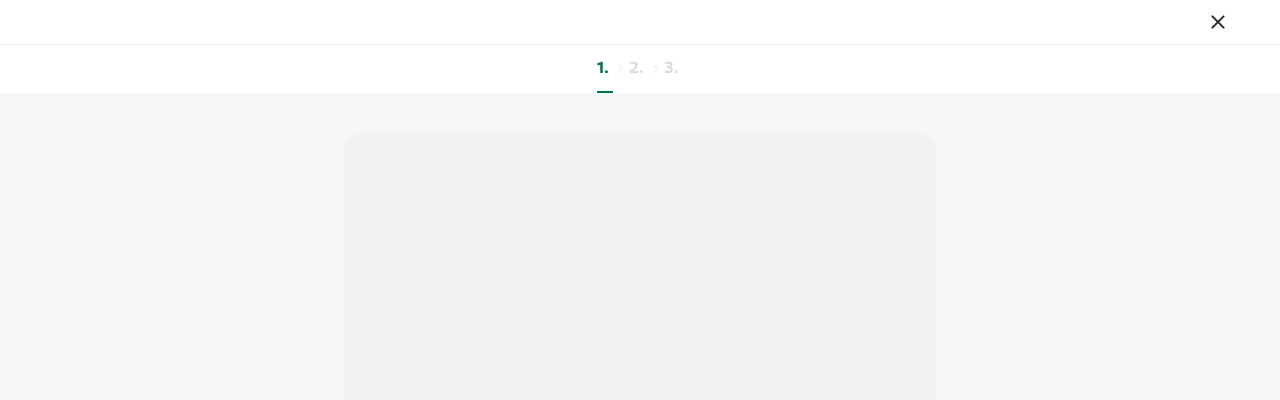

--- FILE ---
content_type: text/html; charset=utf-8
request_url: https://www.eneco.nl/meterstanden-doorgeven/warmte/
body_size: 28016
content:
<!DOCTYPE html><html lang="nl"><head><meta charSet="utf-8" data-next-head=""/><meta name="viewport" content="width=device-width" data-next-head=""/><title data-next-head="">Meterstanden doorgeven | Eneco</title><meta name="robots" content="noindex, follow" data-next-head=""/><link rel="sitemap" href="https://www.eneco.nl/sitemap_nl-nl.xml" type="application/xml"/><link rel="apple-touch-icon" sizes="180x180" href="https://cdn-dxp.enecogroup.com/images/eneco/favicons/apple-touch-icon.png"/><link rel="icon" type="image/png" sizes="32x32" href="https://cdn-dxp.enecogroup.com/images/eneco/favicons/favicon-32x32.png"/><link rel="icon" type="image/png" sizes="16x16" href="https://cdn-dxp.enecogroup.com/images/eneco/favicons/favicon-16x16.png"/><link rel="mask-icon" href="https://cdn-dxp.enecogroup.com/images/eneco/favicons/safari-pinned-tab.svg" color="#E5384C"/><link rel="shortcut icon" href="https://cdn-dxp.enecogroup.com/images/eneco/favicons/favicon.ico"/><meta name="msapplication-TileColor" content="#ffffff"/><meta name="theme-color" content="#ffffff"/><script type="text/javascript" src="/_next/ruxitagentjs_ICA7NVfqrux_10329260115094557.js" data-dtconfig="rid=RID_-557616916|rpid=812378045|domain=eneco.nl|reportUrl=/_next/rb_bf28503jsa|app=b65ba5e4526884ee|cuc=u0vzx7zj|owasp=1|mel=100000|expw=1|featureHash=ICA7NVfqrux|dpvc=1|lastModification=1769405703494|tp=500,50,0|rdnt=1|uxrgce=1|srbbv=2|agentUri=/_next/ruxitagentjs_ICA7NVfqrux_10329260115094557.js"></script><link rel="preload" href="/_next/static/css/4af2e3ab49e9a72d.css" as="style"/><script>window.__ENV = {"FE_APPINSIGHTS_CONNECTIONSTRING":"InstrumentationKey=73dfd7dd-fda6-41cb-abae-55df0ac5bb16;IngestionEndpoint=https://westeurope-1.in.applicationinsights.azure.com/","FE_BUILDNUMBER":"20260122.1_434e7f7","FE_CONTAINER":"nl-eneco-main","FE_CONVERSATIONALS_CHAT_SCRIPT_URL":"https://cdn.conversationalsdevelopment.nl/eneco/client/v2/index.js","FE_DC_API_KEY":"673b639d7383463e8d7958387590acca","FE_DC_HOST":"https://api-digital.enecogroup.com","FE_ENVIRONMENT":"production","FE_GROWTHBOOK_PROJECT_ID":"prj_13hiyla6lu653zwb","FE_GTM_ID":"GTM-57PT78Z","FE_HOST":"https://www.eneco.nl","FE_LOG_LEVEL":"trace","FE_OKTA_OAUTH2_LOGOUT":"https://inloggen.eneco.nl/oauth2/aus28y2phrdW58yIZ0i7/v1/logout","FE_OKTA_OAUTH2_LOGOUT_REDIRECT_URI":"https://www.eneco.nl/uitgelogd","FE_RECAPTCHA_SITE_KEY":"6LdiDcorAAAAAEJb6Vsg5vAFj611NlTj8ii0vMiu","FE_SITECORE_API_HOST_CSR":"https://www.eneco.nl","FE_SITECORE_API_KEY":"{4B2F0A9E-35D4-4F92-AA98-39AD16DFAA88}","FE_SITECORE_API_SITE":"website_eneco_main","FE_SITECORE_LAYOUT_PLACEHOLDER_ROUTE":"/sitecore/api/layout/placeholder/jss","FE_SITECORE_LAYOUT_SERVICE_ROUTE":"/sitecore/api/layout/render/jss","FE_STATIC_PREFIX":"https://cdn-dxp.enecogroup.com"};</script><style id="stitches">--sxs{--sxs:0 t-biTJFp t-chGgjM t-cNmfdk}@media{:root,.t-biTJFp{--colors-neutralWhite:#FFF;--colors-neutral25:#FCFAFA;--colors-neutral50:#FCFAFA;--colors-neutral100:#F8F6F6;--colors-neutral200:#F3F0F0;--colors-neutral300:#F3F0F0;--colors-neutral400:#DFDCDC;--colors-neutral500:#7B7575;--colors-neutral800:#716A6A;--colors-neutral900:#2F2D2D;--colors-neutralBlack:#000;--colors-whiteOpacity15:#FFF15;--colors-whiteOpacity30:#FFF30;--colors-blackOpacity40:#00000040;--colors-blackOpacity70:#2F2D2D70;--colors-brandRed:#E5384C;--colors-brandOrange:#EA714F;--colors-brandDarkRed:#D21242;--colors-brandLightRed:#F9C7CC;--colors-brandGradientStart:#E5384C;--colors-brandGradientEnd:#EA714F;--colors-brandGradientDark:linear-gradient(90deg, #B4334E 0%, #B65A4E 100%);--colors-brandGradient:linear-gradient(90deg, #E5384C 0%, #EA714F 100%);--colors-backgroundPrimary:#FFF;--colors-backgroundSecondary:#F8F6F6;--colors-backgroundTertiary:#F3F0F0;--colors-backgroundBrand:linear-gradient(90deg, #E5384C 0%, #EA714F 100%);--colors-backgroundScrim:#2F2D2D70;--colors-backgroundDark:#2F2D2D;--colors-backgroundPressed:#F8F6F6;--colors-backgroundVarOne:#E8E6F4;--colors-backgroundVarTwo:#FBDBE3;--colors-backgroundVarThree:#E1F4F1;--colors-backgroundVarFour:#D7EDE1;--colors-backgroundVarFive:#E4EFD8;--colors-backgroundVarSix:#FEF4E0;--colors-backgroundCMSVarOne:#F8F6F6;--colors-backgroundCMSVarTwo:#F8F6F6;--colors-backgroundCMSVarThree:#F8F6F6;--colors-backgroundCMSVarFour:#F8F6F6;--colors-backgroundCMSVarFive:#F8F6F6;--colors-backgroundCMSVarSix:#F8F6F6;--colors-backgroundCMSVarSeven:#F8F6F6;--colors-backgroundCMSVarEight:#F8F6F6;--colors-textPrimary:#2F2D2D;--colors-textInverted:#FFF;--colors-textBrand:#007250;--colors-textOnBackgroundVarOne:#3E235B;--colors-textOnBackgroundVarTwo:#552748;--colors-textOnBackgroundVarThree:#09354B;--colors-textOnBackgroundVarFour:#243D3D;--colors-textOnBackgroundVarFive:#0A4033;--colors-textOnBackgroundVarSix:#501318;--colors-textLowEmphasis:#716A6A;--colors-textHighlightVarOne:#8586CF;--colors-textHighlightVarTwo:#C44B6B;--colors-textHighlightVarThree:#3E798D;--colors-textHighlightVarFour:#557C77;--colors-textHighlightVarFive:#009B65;--colors-textHighlightVarSix:#CE7731;--colors-iconPrimary:#2F2D2D;--colors-iconSecondary:#716A6A;--colors-iconTertiary:#2F2D2D;--colors-iconInverted:#FFF;--colors-iconBrand:#D21242;--colors-iconCooling:#3E798D;--colors-iconElectricity:#009B65;--colors-iconGas:#8586CF;--colors-iconHeat:#C44B6B;--colors-iconReview:#009B65;--colors-iconSolar:#CE7731;--colors-iconTotal:#557C77;--colors-iconWater:#3E798D;--colors-iconOnBackgroundVarOne:#3E235B;--colors-iconOnBackgroundVarTwo:#552748;--colors-iconOnBackgroundVarThree:#09354B;--colors-iconOnBackgroundVarFour:#243D3D;--colors-iconOnBackgroundVarFive:#0A4033;--colors-iconOnBackgroundVarSix:#501318;--colors-currentColor:currentColor;--colors-borderDividerLowEmphasis:#F3F0F0;--colors-borderDividerMediumEmphasis:#DFDCDC;--colors-borderDividerHighEmphasis:#2F2D2D;--colors-borderFocus:#2F2D2D;--colors-borderSelected:#7EC389;--colors-outlineHover:#F3F0F0;--colors-borderFocusMultipleBackgrounds:#2F2D2D;--colors-linkBrand:#007250;--colors-linkPrimary:#2F2D2D;--colors-linkSecondary:#716A6A;--colors-linkDisabled:#DFDCDC;--colors-linkInverted:#FFF;--colors-navLinkBrand:#007250;--colors-navLinkUnderline:none;--colors-controlsActive:#009B65;--colors-controlsInactive:#F3F0F0;--colors-controlsKnob:#FFF;--colors-feedbackError:#D21242;--colors-feedbackSuccess:#009B65;--colors-feedbackWarning:#CE7731;--colors-feedbackInfo:#3E798D;--colors-feedbackBackgroundError:#F8F6F6;--colors-feedbackBackgroundSuccess:#E4EFD8;--colors-feedbackBackgroundWarning:#FEF4E0;--colors-feedbackBackgroundInfo:#E1F4F1;--colors-formBorderDefault:#716A6A;--colors-formBorderError:#D21242;--colors-formBorderHover:#2F2D2D;--colors-formErrorMessageBackground:#A63B3C;--colors-formOutlineError:#F9C7CC;--colors-graphsTotal:#85BAB0;--colors-graphsGasPrimary:#655790;--colors-graphsGasSecondary:#3E235B;--colors-graphsElectricityPrimary:#7EC389;--colors-graphsElectricitySecondary:#2C6F49;--colors-graphsSolarPrimary:#FCCA6D;--colors-graphsSolarSecondary:#FDE8B6;--colors-graphsWarmthPrimary:#A04967;--colors-graphsWaterPrimary:#3E798D;--colors-graphsFixedCosts:#DFDCDC;--colors-graphsEstimatedPrimary:#F8F6F6;--colors-graphsEstimatedSecondary:#716A6A;--colors-graphComparePrimary:#A04967;--colors-graphCompareSecondary:#09354B;--colors-graphCompareStickerPositive:#009B65;--colors-graphCompareStickerNeutral:#3E798D;--colors-graphCompareStickerNegative:#CE7731;--colors-graphCompareInnerTextColor:#FFF;--colors-buttonPrimaryOnLightDefaultText:#FFF;--colors-buttonPrimaryOnLightDefaultBackground:#007250;--colors-buttonPrimaryOnLightHoverBackground:#00593F;--colors-buttonPrimaryOnLightFocusBackground:#00593F;--colors-buttonPrimaryOnLightPressedBackground:#007250;--colors-buttonPrimaryOnColorDefaultText:#2F2D2D;--colors-buttonPrimaryOnColorHoverText:#007250;--colors-buttonPrimaryOnColorFocusText:#007250;--colors-buttonPrimaryOnColorPressedText:#007250;--colors-buttonPrimaryOnColorDefaultBackground:#FFF;--colors-buttonPrimaryOnColorHoverBackground:#FFF;--colors-buttonPrimaryOnColorFocusBackground:#FFF;--colors-buttonPrimaryOnColorPressedBackground:#FFF;--colors-buttonPrimaryOnColorDefaultIcon:#2F2D2D;--colors-buttonPrimaryOnColorHoverIcon:#D21242;--colors-buttonPrimaryOnColorFocusIcon:#D21242;--colors-buttonPrimaryOnColorPressedIcon:#D21242;--colors-buttonSecondaryDefaultText:#007250;--colors-buttonSecondaryDefaultBackground:#FFF;--colors-buttonSecondaryDefaultBorderColor:#007250;--colors-buttonSecondaryHoverText:#00593F;--colors-buttonSecondaryHoverBackground:#E3FAEA;--colors-buttonSecondaryHoverBorderColor:#00593F;--colors-buttonSecondaryFocusText:#2F2D2D;--colors-buttonSecondaryFocusBackground:#FFF;--colors-buttonSecondaryFocusBorderColor:#000;--colors-buttonSecondaryPressedBackground:#C0EACA;--colors-buttonSecondaryPressedText:#00593F;--colors-buttonSecondaryPressedBorderColor:#00593F;--colors-buttonLoadingDefaultText:#FFF;--colors-buttonLoadingDefaultBackground:#3E798D;--colors-expandableIndicatorBackground:#E1F4F1;--colors-expandableDefaultIndicatorColor:#09354B;--colors-expandableTransparentIndicatorColor:#716A6A;--colors-navBackgroundPrimary:#F8F6F6;--colors-navBackgroundSecondary:#F3F0F0;--colors-navBackgroundTertiary:#FFF;--colors-navTextLabel:#007250;--colors-messagebarBackground:#3E235B;--colors-messagebarHoverBackground:#2a183b;--colors-messagebarText:#FFF;--colors-navLinkSecondaryOnColorDefault:#2F2D2D;--colors-navLinkSecondaryOnColorHover:#2F2D2D;--colors-navLinkSecondaryOnColorFocusOutline:#2F2D2D;--colors-navLinkTertiaryOnColorDefault:#716A6A;--colors-navLinkTertiaryOnColorHover:#2F2D2D;--colors-navLinkTertiaryOnColorFocusOutline:#2F2D2D;--colors-progressIndicatorItemDefault:#DFDCDC;--colors-progressIndicatorItemDisabled:#F3F0F0;--colors-progressIndicatorItemActive:#007250;--colors-progressIndicatorItemBorderColor:#007250;--colors-ribbonBackgroundMediumEmphasis:#E8E6F4;--colors-ribbonColorMediumEmphasis:#3E235B;--colors-ribbonBackgroundHighEmphasis:#3E235B;--colors-ribbonColorHighEmphasis:#FFF;--colors-badgeSuccessBackground:#E4EFD8;--colors-badgeSuccessText:#0A4033;--colors-badgeWarningBackground:#FEF4E0;--colors-badgeWarningText:#501318;--colors-badgeErrorBackground:#FBDBE3;--colors-badgeErrorText:#552748;--colors-badgeHighEmphasisBackground:#3E235B;--colors-badgeHighEmphasisText:#FFF;--colors-textLinkHighEmphasisDefaultTextColor:#007250;--colors-textLinkHighEmphasisHoverTextColor:#00593F;--colors-textLinkHighEmphasisFocusTextColor:#00593F;--colors-textLinkHighEmphasisDefaultUnderlineColor:#84DC99;--colors-textLinkHighEmphasisHoverUnderlineColor:#00593F;--colors-textLinkHighEmphasisFocusUnderlineColor:#000;--colors-botMessageBubbleBackground:#F8F6F6;--colors-userMessageBubbleBackground:#E3FAEA;--colors-backgroundChatHeader:#007250;--shadows-xs:0 3px 5px rgba(26, 23, 27, 0.2);--shadows-s:0 5px 10px rgba(26, 23, 27, 0.1);--shadows-m:0 10px 15px rgba(26, 23, 27, 0.05);--shadows-l:0 10px 30px rgba(26, 23, 27, 0.2);--shadows-shadowHover:0 0 0 3px #F3F0F0;--shadows-shadowError:0 0 0 3px #F9C7CC;--shadows-shadowSelected:0 0 0 2px #7EC389;--outlines-outlineFocus:2px solid #2F2D2D;--outlines-outlineInputFocus:1px solid #2F2D2D;--outlines-outlineFocusHighEmphasis:2px solid borderColors.borderFocusHighEmphasis;--outlines-outlineFocusMultipleBackgrounds:2px solid #2F2D2D;--fonts-body:Etelka, sans-serif;--fonts-heading:Etelka, sans-serif;--fontSizes-12:1.2rem;--fontSizes-14:1.4rem;--fontSizes-16:1.6rem;--fontSizes-18:1.8rem;--fontSizes-20:2rem;--fontSizes-24:2.4rem;--fontSizes-32:3.2rem;--fontSizes-40:4rem;--fontSizes-48:4.8rem;--fontSizes-64:6.4rem;--fontSizes-80:8rem;--fontSizes-3XS:1.6rem;--fontSizes-2XS:1.8rem;--fontSizes-XS:2rem;--fontSizes-S:2.4rem;--fontSizes-M:3.2rem;--fontSizes-L:4rem;--fontSizes-XL:4.8rem;--fontSizes-2XL:6.4rem;--fontSizes-3XL:8rem;--fontSizes-BodyXS:1.2rem;--fontSizes-BodyS:1.4rem;--fontSizes-BodyM:1.6rem;--fontSizes-BodyL:1.8rem;--fontSizes-BodyXL:2.0rem;--fontWeights-bodyRegular:400;--fontWeights-bodyBold:700;--fontWeights-headingLight:500;--fontWeights-headingRegular:700;--letterSpacings-narrowM:-2px;--letterSpacings-narrowS:-1px;--letterSpacings-normal:0;--letterSpacings-wide:0.3px;--lineHeights-4:1.6rem;--lineHeights-5:2rem;--lineHeights-6:2.4rem;--lineHeights-7:2.8rem;--lineHeights-9:3.6rem;--lineHeights-10:4rem;--lineHeights-12:4.8rem;--lineHeights-16:6.4rem;--lineHeights-20:8rem;--space-0:0px;--space-1:4px;--space-2:8px;--space-3:12px;--space-4:16px;--space-5:20px;--space-6:24px;--space-7:28px;--space-8:32px;--space-10:40px;--space-12:48px;--space-16:64px;--space-24:96px;--space-32:128px;--sizes-1:768px;--sizes-2:1024px;--sizes-3:1220px;--sizes-4:1432px;--sizes-5:1680px;--sizes-buttonMinWidth:80px;--sizes-targetMinWidth:44px;--sizes-targetMinHeight:44px;--sizes-inputMinHeight:48px;--sizes-small:1.6rem;--sizes-medium:2.4rem;--sizes-large:3.2rem;--sizes-extraLarge:6.4rem;--sizes-illustrationSmall:4rem;--sizes-illustrationMedium:6rem;--sizes-illustrationLarge:8rem;--borderWidths-none:0;--borderWidths-s:1px;--borderWidths-m:2px;--borderWidths-l:3px;--borderWidths-buttonSecondaryDefaultBorderWidth:2px;--borderWidths-buttonSecondaryFocusedOutlineWidth:1px;--borderWidths-navDividerHeight:0;--borderWidths-styledTextUnderline:100% 2px;--radii-none:0;--radii-xs:4px;--radii-s:8px;--radii-m:16px;--radii-l:24px;--radii-xl:32px;--radii-round:9999px;--radii-buttonBorderRadiusDefault:8px;--transitions-easeQuick:0.2s ease;--transitions-easeMedium:0.3s ease;--typography-bodyXL:[object Object];--typography-bodyL:[object Object];--typography-bodyM:[object Object];--typography-bodyS:[object Object];--typography-bodyXS:[object Object];--typography-quoteM:[object Object];--typography-quoteS:[object Object];--typography-heading3xl:[object Object];--typography-heading2xl:[object Object];--typography-headingXl:[object Object];--typography-headingL:[object Object];--typography-headingM:[object Object];--typography-headingS:[object Object];--typography-headingXs:[object Object];--typography-heading2xs:[object Object];--typography-heading3xs:[object Object];--opacities-opacity50:0.5;--display-buttonChevronDisplay:none;--components-image:[object Object]}.t-chGgjM{--colors-neutralWhite:#FFFFFF;--colors-neutral25:#F2F3F6;--colors-neutral100:#DEDFE5;--colors-neutral200:#C5C6D4;--colors-neutral400:#9D9FB7;--colors-neutral500:#7A7E9C;--colors-neutral700:#717591;--colors-neutral900:#3B416F;--colors-black:#000649;--colors-newBlack:#000000;--colors-currentColor:currentColor;--colors-blackOpacity40:#00000040;--colors-darkBlueOpacity70:#00064970;--colors-brandBlue:#03A2FF;--colors-brandDarkBlue:#000649;--colors-brandGradientStart:#03A2FF;--colors-brandGradientEnd:#03A2FF;--colors-backgroundPrimary:#FFFFFF;--colors-backgroundSecondary:#F2F3F6;--colors-backgroundTertiary:#DEDFE5;--colors-backgroundBrand:#03A2FF;--colors-backgroundScrim:#00064970;--colors-backgroundDark:#000649;--colors-backgroundPressed:#DEDFE5;--colors-backgroundVarOne:#FFFFFF;--colors-backgroundVarTwo:#FFFFFF;--colors-backgroundVarThree:#FFFFFF;--colors-backgroundVarFour:#FFFFFF;--colors-backgroundVarFive:#FFFFFF;--colors-backgroundVarSix:#FFFFFF;--colors-backgroundCMSVarOne:#03A2FF;--colors-backgroundCMSVarTwo:#000649;--colors-backgroundCMSVarThree:#FDC831;--colors-backgroundCMSVarFour:#00AB60;--colors-backgroundCMSVarFive:#E9E8ED;--colors-backgroundCMSVarSix:#FFFFFF;--colors-backgroundCMSVarSeven:#FFFFFF;--colors-backgroundCMSVarEight:#FFFFFF;--colors-textPrimary:#000649;--colors-textInverted:#FFFFFF;--colors-textBrand:#03A2FF;--colors-textOnBackgroundVarOne:#000649;--colors-textOnBackgroundVarTwo:#000649;--colors-textOnBackgroundVarThree:#000649;--colors-textOnBackgroundVarFour:#000649;--colors-textOnBackgroundVarFive:#000649;--colors-textOnBackgroundVarSix:#000649;--colors-textLowEmphasis:#717591;--colors-textHighlightVarOne:#03A2FF;--colors-textHighlightVarTwo:#03A2FF;--colors-textHighlightVarThree:#03A2FF;--colors-textHighlightVarFour:#03A2FF;--colors-textHighlightVarFive:#03A2FF;--colors-textHighlightVarSix:#03A2FF;--colors-iconPrimary:#03A2FF;--colors-iconSecondary:#7A7E9C;--colors-iconTertiary:#000649;--colors-iconInverted:#FFFFFF;--colors-iconBrand:#03A2FF;--colors-iconDarkBrand:#000649;--colors-iconGas:#9D7ED2;--colors-iconHeat:#000649;--colors-iconCooling:#000649;--colors-iconWater:#000649;--colors-iconTotal:#03A2FF;--colors-iconElectricity:#4BA867;--colors-iconSolar:#FDC831;--colors-iconOnBackgroundVarOne:#000649;--colors-iconOnBackgroundVarTwo:#000649;--colors-iconOnBackgroundVarThree:#000649;--colors-iconOnBackgroundVarFour:#000649;--colors-iconOnBackgroundVarFive:#000649;--colors-iconOnBackgroundVarSix:#000649;--colors-borderDividerLowEmphasis:#C5C6D4;--colors-borderDividerMediumEmphasis:#9D9FB7;--colors-borderDividerHighEmphasis:#7A7E9C;--colors-borderFocus:#3B416F;--colors-borderSelected:#4BA867;--colors-outlineHover:#DEDFE5;--colors-borderFocusMultipleBackgrounds:currentColor;--colors-borderFocusHighEmphasis:#000649;--colors-linkBrand:#03A2FF;--colors-linkPrimary:#000649;--colors-linkSecondary:#717591;--colors-linkDisabled:#9D9FB7;--colors-linkInverted:#FFFFFF;--colors-linkHighEmphasis:#000649;--colors-navLinkBrand:#000649;--colors-navLinkUnderline:#03A2FF;--colors-controlsActive:#4BA867;--colors-controlsInactive:#DEDFE5;--colors-controlsKnob:#FFFFFF;--colors-feedbackError:#EC6D6D;--colors-feedbackSuccess:#4BA867;--colors-feedbackWarning:#FDAB31;--colors-feedbackInfo:#64BBEE;--colors-feedbackBackgroundError:#FDE3E5;--colors-feedbackBackgroundSuccess:#DBEEE1;--colors-feedbackBackgroundWarning:#FFF7E0;--colors-feedbackBackgroundInfo:#D9F1FF;--colors-formBorderDefault:#C5C6D4;--colors-formBorderError:#EC6D6D;--colors-formBorderHover:#9D9FB7;--colors-formErrorMessageBackground:#A13030;--colors-formOutlineError:rgba(236, 109, 109, 0.3);--colors-graphsTotal:#03A2FF;--colors-graphsGasPrimary:#9D7ED2;--colors-graphsGasSecondary:#DDC3FF;--colors-graphsElectricityPrimary:#4BA867;--colors-graphsElectricitySecondary:#A5D3B3;--colors-graphsSolarPrimary:#FDC831;--colors-graphsSolarSecondary:#FFFAEA;--colors-graphsWarmthPrimary:#000649;--colors-graphsWaterPrimary:#000649;--colors-graphsFixedCosts:#7A7E9C;--colors-graphsEstimatedPrimary:#F2F3F6;--colors-graphsEstimatedSecondary:#7A7E9C;--colors-graphComparePrimary:#FDC831;--colors-graphCompareSecondary:#03A2FF;--colors-graphCompareStickerPositive:#4BA867;--colors-graphCompareStickerNeutral:#64BBEE;--colors-graphCompareStickerNegative:#FDAB31;--colors-graphCompareInnerTextColor:#000649;--colors-buttonPrimaryOnLightDefaultText:#000649;--colors-buttonPrimaryOnLightDefaultBackground:#FDC831;--colors-buttonPrimaryOnLightHoverBackground:#F2B303;--colors-buttonPrimaryOnLightFocusBackground:#FDC831;--colors-buttonPrimaryOnLightPressedBackground:#F2B303;--colors-buttonPrimaryOnColorDefaultText:#000649;--colors-buttonPrimaryOnColorHoverText:#000649;--colors-buttonPrimaryOnColorFocusText:#000649;--colors-buttonPrimaryOnColorPressedText:#000649;--colors-buttonPrimaryOnColorDefaultBackground:#FDC831;--colors-buttonPrimaryOnColorDefaultIcon:#03A2FF;--colors-buttonPrimaryOnColorHoverIcon:#03A2FF;--colors-buttonPrimaryOnColorFocusIcon:#03A2FF;--colors-buttonPrimaryOnColorPressedIcon:#03A2FF;--colors-buttonSecondaryDefaultText:#000649;--colors-buttonSecondaryDefaultBackground:#FFFFFF;--colors-buttonSecondaryDefaultBorderColor:#000649;--colors-buttonSecondaryHoverText:#000649;--colors-buttonSecondaryHoverBackground:#DEDFE5;--colors-buttonSecondaryHoverBorderColor:#000649;--colors-buttonSecondaryFocusText:#000000;--colors-buttonSecondaryFocusBackground:#FFFFFF;--colors-buttonSecondaryFocusBorderColor:#000000;--colors-buttonSecondaryPressedBackground:#DEDFE5;--colors-buttonSecondaryPressedText:#000649;--colors-buttonSecondaryPressedBorderColor:#000329;--colors-buttonLoadingDefaultText:#000649;--colors-buttonLoadingDefaultBackground:#FDC831;--colors-expandableIndicatorBackground:#DEDFE5;--colors-expandableDefaultIndicatorColor:#000649;--colors-expandableTransparentIndicatorColor:#03A2FF;--colors-navBackgroundPrimary:#FFFFFF;--colors-navBackgroundSecondary:#000649;--colors-navBackgroundTertiary:#3B416F;--colors-navTextLabel:#FFFFFF;--colors-messagebarBackground:#000649;--colors-messagebarHoverBackground:#00082e;--colors-messagebarText:#FFFFFF;--colors-navLinkSecondaryOnColorDefault:#FFFFFF;--colors-navLinkSecondaryOnColorHover:#FFFFFF;--colors-navLinkSecondaryOnColorFocusOutline:#FFFFFF;--colors-navLinkTertiaryOnColorDefault:#FFFFFF;--colors-navLinkTertiaryOnColorHover:#FFFFFF;--colors-navLinkTertiaryOnColorFocusOutline:#FFFFFF;--colors-progressIndicatorItemDefault:#9D9FB7;--colors-progressIndicatorItemDisabled:#C5C6D4;--colors-progressIndicatorItemActive:#000649;--colors-progressIndicatorItemBorderColor:#03A2FF;--colors-ribbonBackgroundMediumEmphasis:#FFDC7A;--colors-ribbonColorMediumEmphasis:#000649;--colors-ribbonBackgroundHighEmphasis:#000649;--colors-ribbonColorHighEmphasis:#FFFFFF;--colors-badgeSuccessBackground:#4BA867;--colors-badgeSuccessText:#000649;--colors-badgeWarningBackground:#FDC831;--colors-badgeWarningText:#000649;--colors-badgeErrorBackground:#FBDBE3;--colors-badgeErrorText:#552748;--colors-textLinkHighEmphasisDefaultTextColor:#000649;--colors-textLinkHighEmphasisHoverTextColor:#000649;--colors-textLinkHighEmphasisFocusTextColor:#000649;--colors-textLinkHighEmphasisDefaultUnderlineColor:#03A2FF;--colors-textLinkHighEmphasisHoverUnderlineColor:#000649;--colors-textLinkHighEmphasisFocusUnderlineColor:#03A2FF;--colors-botMessageBubbleBackground:#F2F3F6;--colors-userMessageBubbleBackground:#DBEEE1;--colors-backgroundChatHeader:#000649;--shadows-xs:0 3px 5px rgba(26, 23, 27, 0.2);--shadows-s:0 5px 10px rgba(26, 23, 27, 0.1);--shadows-m:0 10px 15px rgba(26, 23, 27, 0.05);--shadows-l:0 10px 30px rgba(26, 23, 27, 0.2);--shadows-shadowHover:0 0 0 2px #DEDFE5;--shadows-shadowError:0 0 0 2px rgba(236, 109, 109, 0.3);--shadows-shadowSelected:0 0 0 2px #4BA867;--shadows-primaryButtonOnFocus:#FFFFFF 0px 0px 0px 3px inset;--shadows-coloredBackgroundOnFocus:transparent 0px 0px 0px 3px inset;--outlines-outlineFocus:2px solid #3B416F;--outlines-outlineInputFocus:1px solid #3B416F;--outlines-outlineFocusHighEmphasis:2px solid #000649;--outlines-outlineFocusMultipleBackgrounds:2px solid currentColor;--fonts-body:Graphik, sans-serif;--fonts-heading:Boing, sans-serif;--fontSizes-12:1.2rem;--fontSizes-14:1.4rem;--fontSizes-16:1.6rem;--fontSizes-18:1.8rem;--fontSizes-20:2rem;--fontSizes-24:2.4rem;--fontSizes-32:3.2rem;--fontSizes-40:4rem;--fontSizes-48:4.8rem;--fontSizes-64:6.4rem;--fontSizes-80:8rem;--fontSizes-3XS:1.6rem;--fontSizes-2XS:1.8rem;--fontSizes-XS:2rem;--fontSizes-S:2.4rem;--fontSizes-M:3.2rem;--fontSizes-L:4rem;--fontSizes-XL:4.8rem;--fontSizes-2XL:6.4rem;--fontSizes-3XL:8rem;--fontSizes-BodyXS:1.2rem;--fontSizes-BodyS:1.4rem;--fontSizes-BodyM:1.6rem;--fontSizes-BodyL:1.8rem;--fontSizes-BodyXL:2.0rem;--fontWeights-bodyRegular:400;--fontWeights-bodyBold:700;--fontWeights-headingRegular:700;--letterSpacings-narrowM:-2px;--letterSpacings-narrowS:-1px;--letterSpacings-normal:0;--letterSpacings-wide:0.3px;--lineHeights-4:1.6rem;--lineHeights-5:2rem;--lineHeights-6:2.4rem;--lineHeights-7:2.8rem;--lineHeights-9:3.6rem;--lineHeights-10:4rem;--lineHeights-12:4.8rem;--lineHeights-16:6.4rem;--lineHeights-20:8rem;--space-0:0px;--space-1:4px;--space-2:8px;--space-3:12px;--space-4:16px;--space-5:20px;--space-6:24px;--space-7:28px;--space-8:32px;--space-10:40px;--space-12:48px;--space-16:64px;--space-24:96px;--space-32:128px;--sizes-1:768px;--sizes-2:1024px;--sizes-3:1220px;--sizes-4:1432px;--sizes-5:1680px;--sizes-buttonMinWidth:80px;--sizes-targetMinWidth:44px;--sizes-targetMinHeight:44px;--sizes-inputMinHeight:48px;--sizes-small:1.6rem;--sizes-medium:2.4rem;--sizes-large:3.2rem;--sizes-extraLarge:6.4rem;--sizes-illustrationSmall:4rem;--sizes-illustrationMedium:6rem;--sizes-illustrationLarge:8rem;--border-primaryButtonBorder:2px  solid #3B416F;--border-onColoredBackgroundBorders:2px  solid #000649;--borderWidths-none:0;--borderWidths-s:1px;--borderWidths-m:2px;--borderWidths-l:3px;--borderWidths-buttonSecondaryDefaultBorderWidth:2px;--borderWidths-navDividerHeight:1px;--borderWidths-styledTextUnderline:100% 0;--radii-none:0;--radii-xs:4px;--radii-s:8px;--radii-m:16px;--radii-l:24px;--radii-xl:32px;--radii-round:9999px;--radii-buttonBorderRadiusDefault:9999px;--transitions-easeQuick:0.2s ease;--transitions-easeMedium:0.3s ease;--typography-bodyXL:[object Object];--typography-bodyL:[object Object];--typography-bodyM:[object Object];--typography-bodyS:[object Object];--typography-bodyXS:[object Object];--typography-quoteM:[object Object];--typography-quoteS:[object Object];--typography-heading3xl:[object Object];--typography-heading2xl:[object Object];--typography-headingXl:[object Object];--typography-headingL:[object Object];--typography-headingM:[object Object];--typography-headingS:[object Object];--typography-headingXs:[object Object];--typography-heading2xs:[object Object];--typography-heading3xs:[object Object];--opacities-opacity50:0.5;--display-buttonChevronDisplay:block;--components-image:[object Object]}.t-cNmfdk{--colors-neutralWhite:#FFFFFF;--colors-neutral25:#F5F7F8;--colors-neutral100:#ECF0F2;--colors-neutral200:#D9DEE1;--colors-neutral300:#B5BDBF;--colors-neutral400:#8C989D;--colors-neutral500:#68727A;--colors-neutral900:#34363D;--colors-blackOpacity40:#00000040;--colors-greyOpacity70:#34363D70;--colors-brandBlue:#007CDD;--colors-brandLightBlue:#16B5FF;--colors-brandGradientStart:#007CDD;--colors-brandGradientEnd:#16B5FF;--colors-brandGradient:linear-gradient(90deg, #007CDD 0%, #16B5FF 100%);--colors-backgroundPrimary:#FFFFFF;--colors-backgroundSecondary:#F5F7F8;--colors-backgroundTertiary:#D9DEE1;--colors-backgroundBrand:linear-gradient(90deg, #007CDD 0%, #16B5FF 100%);--colors-backgroundScrim:#34363D70;--colors-backgroundDark:#34363D;--colors-backgroundPressed:#ECF0F2;--colors-backgroundVarOne:#FFFFFF;--colors-backgroundVarTwo:#FFFFFF;--colors-backgroundVarThree:#FFFFFF;--colors-backgroundVarFour:#FFFFFF;--colors-backgroundVarFive:#FFFFFF;--colors-backgroundVarSix:#FFFFFF;--colors-backgroundCMSVarOne:#16B5FF;--colors-backgroundCMSVarTwo:#C7D416;--colors-backgroundCMSVarThree:#E7EE86;--colors-backgroundCMSVarFour:#F5F7F8;--colors-backgroundCMSVarFive:#ECF0F2;--colors-backgroundCMSVarSix:#D9DEE1;--colors-backgroundCMSVarSeven:#D9DEE1;--colors-backgroundCMSVarEight:#D9DEE1;--colors-textPrimary:#34363D;--colors-textInverted:#FFFFFF;--colors-textBrand:#007CDD;--colors-textOnBackgroundVarOne:#34363D;--colors-textOnBackgroundVarTwo:#34363D;--colors-textOnBackgroundVarThree:#34363D;--colors-textOnBackgroundVarFour:#34363D;--colors-textOnBackgroundVarFive:#34363D;--colors-textOnBackgroundVarSix:#34363D;--colors-textLowEmphasis:#68727A;--colors-textHighlightVarOne:#34363D;--colors-textHighlightVarTwo:#34363D;--colors-textHighlightVarThree:#34363D;--colors-textHighlightVarFour:#34363D;--colors-textHighlightVarFive:#34363D;--colors-textHighlightVarSix:#34363D;--colors-iconPrimary:#34363D;--colors-iconSecondary:#68727A;--colors-iconTertiary:#34363D;--colors-iconInverted:#FFFFFF;--colors-iconBrand:#007CDD;--colors-iconGas:#6952A9;--colors-iconHeat:#34363D;--colors-iconCooling:#34363D;--colors-iconWater:#34363D;--colors-iconTotal:#C7D416;--colors-iconElectricity:#63A132;--colors-iconSolar:#FACB35;--colors-iconOnBackgroundVarOne:#34363D;--colors-iconOnBackgroundVarTwo:#34363D;--colors-iconOnBackgroundVarThree:#34363D;--colors-iconOnBackgroundVarFour:#34363D;--colors-iconOnBackgroundVarFive:#34363D;--colors-iconOnBackgroundVarSix:#34363D;--colors-currentColor:currentColor;--colors-borderDividerLowEmphasis:#D9DEE1;--colors-borderDividerMediumEmphasis:#B5BDBF;--colors-borderDividerHighEmphasis:#68727A;--colors-borderFocus:#34363D;--colors-borderSelected:#63A132;--colors-outlineHover:#ECF0F2;--colors-linkBrand:#007CDD;--colors-linkPrimary:#34363D;--colors-linkSecondary:#68727A;--colors-linkDisabled:#D9DEE1;--colors-linkInverted:#FFFFFF;--colors-navLinkBrand:#007CDD;--colors-navLinkUnderline:none;--colors-controlsActive:#63A132;--colors-controlsInactive:#D9DEE1;--colors-controlsKnob:#FFFFFF;--colors-feedbackError:#BB0E2D;--colors-feedbackSuccess:#63A132;--colors-feedbackWarning:#EB8D00;--colors-feedbackInfo:#3E798D;--colors-feedbackBackgroundError:#F1DCE0;--colors-feedbackBackgroundSuccess:#D8E7CC;--colors-feedbackBackgroundWarning:#FAEEDB;--colors-feedbackBackgroundInfo:#E4EBEE;--colors-formBorderDefault:#B5BDBF;--colors-formBorderError:#BB0E2D;--colors-formBorderHover:#8C989D;--colors-formErrorMessageBackground:#BB0E2D;--colors-formOutlineError:rgba(187, 14, 45, 0.3);--colors-graphsTotal:#C7D416;--colors-graphsGasPrimary:#6952A9;--colors-graphsGasSecondary:#BFABFA;--colors-graphsElectricityPrimary:#63A132;--colors-graphsElectricitySecondary:#B1D098;--colors-graphsSolarPrimary:#FACB35;--colors-graphsSolarSecondary:#F5D87F;--colors-graphsWarmthPrimary:#34363D;--colors-graphsWaterPrimary:#34363D;--colors-graphsFixedCosts:#8C989D;--colors-graphsEstimatedPrimary:#ECF0F2;--colors-graphsEstimatedSecondary:#68727A;--colors-graphComparePrimary:#FACB35;--colors-graphCompareSecondary:#007CDD;--colors-graphCompareStickerPositive:#63A132;--colors-graphCompareStickerNeutral:#3E798D;--colors-graphCompareStickerNegative:#EB8D00;--colors-graphCompareInnerTextColor:#34363D;--colors-buttonPrimaryOnLightDefaultText:#FFFFFF;--colors-buttonPrimaryOnLightDefaultBackground:linear-gradient(90deg, #007CDD 0%, #16B5FF 100%);--colors-buttonPrimaryOnLightHoverBackground:#09354B;--colors-buttonPrimaryOnLightFocusBackground:linear-gradient(90deg, #007CDD 0%, #16B5FF 100%);--colors-buttonPrimaryOnLightPressedBackground:#09354B;--colors-buttonPrimaryOnColorDefaultText:#34363D;--colors-buttonPrimaryOnColorHoverText:#007CDD;--colors-buttonPrimaryOnColorFocusText:#007CDD;--colors-buttonPrimaryOnColorPressedText:#007CDD;--colors-buttonPrimaryOnColorDefaultBackground:#FFFFFF;--colors-buttonPrimaryOnColorDefaultIcon:#34363D;--colors-buttonPrimaryOnColorHoverIcon:#007CDD;--colors-buttonPrimaryOnColorFocusIcon:#007CDD;--colors-buttonPrimaryOnColorPressedIcon:#007CDD;--colors-buttonSecondaryDefaultText:#34363D;--colors-buttonSecondaryDefaultBackground:#D9DEE1;--colors-buttonSecondaryDefaultBorderColor:#D9DEE1;--colors-buttonSecondaryHoverText:#34363D;--colors-buttonSecondaryHoverBackground:#B5BDBF;--colors-buttonSecondaryHoverBorderColor:#B5BDBF;--colors-buttonSecondaryFocusBackground:#B5BDBF;--colors-buttonSecondaryFocusBorderColor:#B5BDBF;--colors-buttonSecondaryPressedBackground:#B5BDBF;--colors-buttonLoadingDefaultText:#FFFFFF;--colors-buttonLoadingDefaultBackground:linear-gradient(90deg, #007CDD 0%, #16B5FF 100%);--colors-expandableIndicatorBackground:#E7EE86;--colors-expandableDefaultIndicatorColor:#34363D;--colors-expandableTransparentIndicatorColor:#34363D;--colors-navBackgroundPrimary:#FFFFFF;--colors-navBackgroundSecondary:linear-gradient(90deg, #007CDD 0%, #16B5FF 100%);--colors-navBackgroundTertiary:#16B5FF;--colors-navTextLabel:#FFFFFF;--colors-messagebarBackground:#C7D416;--colors-messagebarHoverBackground:#8f9a25;--colors-messagebarText:#34363D;--colors-navLinkSecondaryOnColorDefault:#D9DEE1;--colors-navLinkSecondaryOnColorHover:#FFFFFF;--colors-navLinkSecondaryOnColorFocusOutline:#FFFFFF;--colors-navLinkTertiaryOnColorDefault:#D9DEE1;--colors-navLinkTertiaryOnColorHover:#FFFFFF;--colors-navLinkTertiaryOnColorFocusOutline:#FFFFFF;--colors-progressIndicatorItemDefault:#8C989D;--colors-progressIndicatorItemDisabled:#D9DEE1;--colors-progressIndicatorItemActive:#007CDD;--colors-progressIndicatorItemBorderColor:#007CDD;--colors-ribbonBackgroundMediumEmphasis:#E7EE86;--colors-ribbonColorMediumEmphasis:#34363D;--colors-ribbonBackgroundHighEmphasis:linear-gradient(90deg, #007CDD 0%, #16B5FF 100%);--colors-ribbonColorHighEmphasis:#FFFFFF;--colors-badgeSuccessBackground:#63A132;--colors-badgeSuccessText:#34363D;--colors-badgeWarningBackground:#FACB35;--colors-badgeWarningText:#34363D;--colors-badgeErrorBackground:#FBDBE3;--colors-badgeErrorText:#552748;--colors-textLinkHighEmphasisDefaultTextColor:#007CDD;--colors-textLinkHighEmphasisHoverTextColor:#007CDD;--colors-textLinkHighEmphasisFocusTextColor:#007CDD;--colors-textLinkHighEmphasisDefaultUnderlineColor:#007CDD;--colors-textLinkHighEmphasisHoverUnderlineColor:#007CDD;--colors-textLinkHighEmphasisFocusUnderlineColor:#007CDD;--shadows-xs:0 3px 5px rgba(26, 23, 27, 0.2);--shadows-s:0 5px 10px rgba(26, 23, 27, 0.1);--shadows-m:0 10px 15px rgba(26, 23, 27, 0.05);--shadows-l:0 10px 30px rgba(26, 23, 27, 0.2);--shadows-shadowHover:0 0 0 2px #ECF0F2;--shadows-shadowError:0 0 0 2px rgba(187, 14, 45, 0.3);--shadows-shadowSelected:0 0 0 2px #63A132;--outlines-outlineFocus:2px solid #34363D;--outlines-outlineInputFocus:1px solid #34363D;--outlines-outlineFocusHighEmphasis:2px solid borderColors.borderFocusHighEmphasis;--outlines-outlineFocusMultipleBackgrounds:2px solid borderColors.borderFocusMultipleBackgrounds;--fonts-body:Palanquin, sans-serif;--fonts-heading:SunOT;--fontSizes-12:1.2rem;--fontSizes-14:1.4rem;--fontSizes-16:1.6rem;--fontSizes-18:1.8rem;--fontSizes-20:2rem;--fontSizes-24:2.4rem;--fontSizes-32:3.2rem;--fontSizes-40:4rem;--fontSizes-48:4.8rem;--fontSizes-64:6.4rem;--fontSizes-80:8rem;--fontSizes-3XS:1.6rem;--fontSizes-2XS:1.8rem;--fontSizes-XS:2rem;--fontSizes-S:2.4rem;--fontSizes-M:3.2rem;--fontSizes-L:4rem;--fontSizes-XL:4.8rem;--fontSizes-2XL:6.4rem;--fontSizes-3XL:8rem;--fontSizes-BodyXS:1.2rem;--fontSizes-BodyS:1.4rem;--fontSizes-BodyM:1.6rem;--fontSizes-BodyL:1.8rem;--fontSizes-BodyXL:2.0rem;--fontWeights-bodyRegular:400;--fontWeights-bodyBold:700;--fontWeights-headingRegular:700;--letterSpacings-narrowM:-2px;--letterSpacings-narrowS:-1px;--letterSpacings-normal:0;--letterSpacings-wide:0.3px;--lineHeights-4:1.6rem;--lineHeights-5:2rem;--lineHeights-6:2.4rem;--lineHeights-7:2.8rem;--lineHeights-9:3.6rem;--lineHeights-10:4rem;--lineHeights-12:4.8rem;--lineHeights-16:6.4rem;--lineHeights-20:8rem;--space-0:0px;--space-1:4px;--space-2:8px;--space-3:12px;--space-4:16px;--space-5:20px;--space-6:24px;--space-7:28px;--space-8:32px;--space-10:40px;--space-12:48px;--space-16:64px;--space-24:96px;--space-32:128px;--sizes-1:768px;--sizes-2:1024px;--sizes-3:1220px;--sizes-4:1432px;--sizes-5:1680px;--sizes-buttonMinWidth:80px;--sizes-targetMinWidth:44px;--sizes-targetMinHeight:44px;--sizes-inputMinHeight:48px;--sizes-small:1.6rem;--sizes-medium:2.4rem;--sizes-large:3.2rem;--sizes-extraLarge:6.4rem;--sizes-illustrationSmall:4rem;--sizes-illustrationMedium:6rem;--sizes-illustrationLarge:8rem;--borderWidths-none:0;--borderWidths-s:1px;--borderWidths-m:2px;--borderWidths-l:3px;--borderWidths-buttonSecondaryDefaultBorderWidth:0;--borderWidths-navDividerHeight:0;--borderWidths-styledTextUnderline:100% 2px;--radii-none:0;--radii-xs:4px;--radii-s:8px;--radii-m:16px;--radii-l:24px;--radii-xl:32px;--radii-round:9999px;--radii-buttonBorderRadiusDefault:9999px;--transitions-easeQuick:0.2s ease;--transitions-easeMedium:0.3s ease;--typography-bodyXL:[object Object];--typography-bodyL:[object Object];--typography-bodyM:[object Object];--typography-bodyS:[object Object];--typography-bodyXS:[object Object];--typography-quoteM:[object Object];--typography-quoteS:[object Object];--typography-heading3xl:[object Object];--typography-heading2xl:[object Object];--typography-headingXl:[object Object];--typography-headingL:[object Object];--typography-headingM:[object Object];--typography-headingS:[object Object];--typography-headingXs:[object Object];--typography-heading2xs:[object Object];--typography-heading3xs:[object Object];--opacities-opacity50:0.5;--display-buttonChevronDisplay:none;--components-image:[object Object]}}--sxs{--sxs:1 hZQrut k-fhCilR k-epgdQr k-bTKOGl k-eyOShd k-bHbNKp k-cQFKol k-cfojgB k-duVUSR k-jSLFKh k-esDnuG k-gLaGBR k-jBKOzt k-jYBrOR k-fNLrdV k-hAMAic k-kxOZKI k-dRpxOR ikCfsV}@media{@font-face{font-family:Etelka;font-weight:300;font-style:normal;font-display:swap;src:url('https://cdn-dxp.enecogroup.com/font/etelkaLight.woff2') format('woff2')}@font-face{font-family:Etelka;font-weight:400;font-style:normal;font-display:swap;src:url('https://cdn-dxp.enecogroup.com/font/etelkaText.woff2') format('woff2')}@font-face{font-family:Etelka;font-weight:500;font-style:normal;font-display:swap;src:url('https://cdn-dxp.enecogroup.com/font/etelkaMedium.woff2') format('woff2')}@font-face{font-family:Etelka;font-weight:700;font-style:normal;font-display:swap;src:url('https://cdn-dxp.enecogroup.com/font/etelkaBold.woff2') format('woff2')}@font-face{font-family:Etelka;font-weight:900;font-style:normal;font-display:swap;src:url('https://cdn-dxp.enecogroup.com/font/etelkaBlack.woff2') format('woff2')}@media (prefers-reduced-motion: no-preference){:root{scroll-behavior:smooth}}:root{font-size:62.5%}body{color:#2F2D2D;font-family:Etelka, sans-serif;font-size:1.6rem;font-weight:400;line-height:2.4rem;margin:0}body#nl-eneco-selfservice{display:block;background-color:#F8F6F6}a:focus-visible,button:focus-visible{outline:2px solid #2F2D2D}@supports not selector(:focus-visible){a:focus,button:focus{outline:2px solid #2F2D2D}}button,input,select,textarea{font-family:Etelka, sans-serif;font-weight:400}.seamly-placeholder{z-index:2;position:relative;pointer-events:all}html{-webkit-text-size-adjust:100%;text-size-adjust:100%}h1,h2,h3,h4,h5,h6,p{margin:0}ul,ol{padding:0;margin:0;list-style:none}dl{margin:0}*,*::before,*::after{box-sizing:border-box;-webkit-font-smoothing:antialiased;-moz-osx-font-smoothing:grayscale}hr{box-sizing:content-box;height:0;overflow:visible}pre{font-family:monospace, monospace;font-size:1em}a{background-color:transparent}abbr{border-bottom:none;text-decoration:underline dotted}b{font-weight:bolder}code,kbd,samp{font-family:monospace, monospace;font-size:1em}small{font-size:80%}sub,sup{font-size:75%;line-height:0;position:relative;vertical-align:baseline}sub{bottom:-0.25em}sup{top:-0.5em}img{border-style:none}button,input,optgroup,select,textarea{font-family:inherit;font-size:100%;line-height:1.15;margin:0}button,input{overflow:visible}button,[type="button"],[type="reset"],[type="submit"]{-webkit-appearance:button}button::-moz-focus-inner,[type="button"]::-moz-focus-inner,[type="reset"]::-moz-focus-inner,[type="submit"]::-moz-focus-inner{border-style:none;padding:0}fieldset{margin:0;padding:0;border:0}legend{box-sizing:border-box;color:inherit;display:table;max-width:100%;padding:0;white-space:normal}progress{vertical-align:baseline}textarea{overflow:auto}[type="checkbox"],[type="radio"]{box-sizing:border-box;padding:0}[type="number"]::-webkit-inner-spin-button,[type="number"]::-webkit-outer-spin-button{height:auto}[type="search"]::-webkit-search-decoration{-webkit-appearance:none}::-webkit-file-upload-button{-webkit-appearance:button;font:inherit}details{display:block}summary{display:list-item}template{display:none}[hidden]{display:none}@keyframes k-fhCilR{from{transform:rotate(0deg)}to{transform:rotate(360deg)}}@keyframes k-epgdQr{0%{stroke-dasharray:1, 200;stroke-dashoffset:0}50%{stroke-dasharray:90, 200;stroke-dashoffset:-35px}100%{stroke-dasharray:90, 200;stroke-dashoffset:-125px}}@keyframes k-bTKOGl{from{opacity:1}to{opacity:var(--opacities-opacity50)}}@keyframes k-eyOShd{0%{opacity:0}100%{opacity:1}}@keyframes k-bHbNKp{0%{opacity:1}100%{opacity:0}}@keyframes k-cQFKol{0%{transform:translateX(var(---animationScope));opacity:0}100%{transform:translateX(0);opacity:1}}@keyframes k-cfojgB{0%{transform:translateX(0);opacity:1}100%{transform:translateX(var(---animationScope));opacity:0}}@keyframes k-duVUSR{0%{display:initial;overflow:hidden;max-height:var(--transition-height-end)}99%{max-height:var(--transition-height-start);overflow:hidden;display:initial}100%{overflow:initial;max-height:none}}@keyframes k-jSLFKh{0%{overflow:initial;max-height:none}1%{display:initial;overflow:hidden;max-height:var(--transition-height-start)}99%{display:initial;overflow:hidden;max-height:var(--transition-height-end)}100%{display:initial;overflow:hidden;max-height:var(--transition-height-end)}}@keyframes k-esDnuG{from{transform:translateY(var(--space-6))}to{transform:translateY(0)}}@keyframes k-gLaGBR{from{height:0}to{height:var(--radix-collapsible-content-height)}}@keyframes k-jBKOzt{from{height:var(--radix-collapsible-content-height)}to{height:0}}@keyframes k-jYBrOR{from{height:0}to{height:var(--radix-accordion-content-height)}}@keyframes k-fNLrdV{from{height:var(--radix-accordion-content-height)}to{height:0}}@keyframes k-hAMAic{0%{transform:translateX(-100vw);opacity:0}100%{transform:translateX(0);opacity:1}}@keyframes k-kxOZKI{0%{transform:translateX(0);opacity:1}100%{transform:translateX(-100vw);opacity:0}}@keyframes k-dRpxOR{0%{transform:translateY(15%);opacity:0}100%{transform:translateY(0%);opacity:1}}body{background-color:var(--colors-backgroundPrimary) !important}}--sxs{--sxs:2 c-fEAhcH c-iTREwl c-kGKqPa c-cgjLul c-fVEIhb c-gaMzgS c-gmAUTx c-gHghrr c-PJLV c-cIjtJj c-fBxUgT c-cEkrQs c-hJvblW c-fnQXiC c-bkTWUh c-jucCvV c-eVLmsU c-jtNbYZ c-hIyjuF c-cLWzPB c-hBdfUH c-hasrc c-diRoxJ c-hkIzrp c-fUBiAC c-ggDfUx c-iwAaEQ c-ckTQZP c-kacXUd c-iCuLuM c-bQzyIt c-ciorJk c-gafXkd c-cppULd c-dZHcEB c-bfFdqT c-gZpISY c-dsmxRv c-bPyUt c-dhzjXW c-idphze c-dyqxQL c-idMyBX c-kdzuIi c-bQKIRj c-hakyQ c-fqZZTK c-hlbVDY c-cTppLT c-cmpvrW c-gdDShk c-eQnCnC c-iJjnDq c-kALYxi c-fhZLNb c-izTFIY c-euBRMc c-iPZBMo c-iaWTwB c-hdHRLY c-brsBRJ c-ihnDDS c-UazGY c-bmakBu c-fdaLPz c-bPNjhd c-jPxyvi c-cFHxUk c-geetZk c-gnALxy c-ilZYTo c-eKAxEA c-jPyjAo c-fqueuU c-hnyaWQ c-qRfFp c-cFCLxa c-yHjqV c-bTqfYg c-gsREvS c-doaogc c-bSOjWe c-hxCGkM c-fixGjY c-ciKXky c-imBXpc c-kwfgID c-irvTuW c-gNEwLq c-gzKsqF c-jcdlyl c-cdjndo c-gMCpQf c-eoaOtY c-kSwDWz c-hiAQHc c-eLIIHC c-ffnAXD c-lmvyfL c-koTVBg c-fGHEql c-emhYXZ c-jSAiuH c-ccmPGa c-blKGoE c-jDEvDl c-gkaSUz c-bbjutn c-EaDMs c-irmNgI c-dFPjIS c-bAgYH c-bIjOxs c-jFkLfs c-iPTUJu c-dJWJx c-TAKYW c-hNSGnK c-iCHOsp c-dYgjfH c-gHKSUs c-kiwXwz c-kDlYBW c-kMocaZ c-jejRHC c-dqqeAd c-gaItRS c-dIcNJB c-kOTULF c-fuSOhg c-kpDILu c-jcFAcE c-kPeAeH c-laWGRz c-cHGyRp c-cZlwNk c-fLWpxV}@media{.c-fEAhcH{display:contents}.c-kGKqPa{display:flex;flex-wrap:nowrap}.c-cgjLul{position:absolute;z-index:1;top:var(--space-2);left:var(--space-2);transform:translateX(-120%)}.c-cgjLul:focus-within{transform:translateX(0)}.c-fVEIhb{flex-shrink:0;stroke-width:0}._104gnzr0 .c-fVEIhb{fill:currentColor}.c-gaMzgS{z-index:2;left:0;right:0}.c-gHghrr{---columns:9;gap:var(--space-2);padding-left:var(--space-6);padding-right:var(--space-6);display:grid;grid-template-columns:repeat(var(---columns), 1fr);margin-left:auto;margin-right:auto}@media (min-width: 768px){.c-gHghrr{---columns:12;gap:var(--space-3);padding-left:var(--space-10);padding-right:var(--space-10)}}@media (min-width: 1024px){.c-gHghrr{gap:var(--space-4)}}@media (min-width: 1440px){.c-gHghrr{max-width:1440px;gap:var(--space-6);padding-left:var(--space-24);padding-right:var(--space-24)}}.c-cIjtJj{cursor:pointer;display:inline;text-decoration:none;text-decoration-skip-ink:none}button.c-cIjtJj{background:none;border:0;cursor:pointer;font-family:inherit;font-size:inherit;line-height:inherit;padding:0;text-align:left}.c-cIjtJj .icon-sparky{fill:currentColor}.c-fBxUgT{display:inline-flex;place-items:flex-start}@media (prefers-reduced-motion: no-preference){.c-fBxUgT{transition:color var(--transitions-easeQuick)}}.c-hJvblW{display:block}.c-hJvblW > .c-hJvblW{display:inline}.c-hJvblW{margin-inline-start:0}.c-fnQXiC{background-image:linear-gradient(currentColor, currentColor);background-position:left bottom;background-size:0 2px;background-repeat:no-repeat;padding-bottom:var(--space-1);transition:background-size var(--transitions-easeQuick)}.c-cEkrQs{display:inline}.c-gmAUTx{background:var(--colors-navBackgroundPrimary);border-bottom:var(--borderWidths-navDividerHeight) solid var(--colors-borderDividerLowEmphasis)}.c-jucCvV{flex-grow:0}.c-eVLmsU{position:absolute;border:0;width:1px;height:1px;padding:0;margin:-1px;overflow:hidden;clip:rect(0, 0, 0, 0);white-space:nowrap;word-wrap:normal;inset:0}.c-jtNbYZ{width:103px;height:44px;position:relative}.c-jtNbYZ svg{width:103px}.c-hIyjuF nav > div{position:initial !important}.c-cLWzPB{display:flex;align-items:center;justify-content:space-between;gap:var(--space-2);cursor:pointer;background:none;border:none;padding-left:0;padding-right:0;background-image:linear-gradient(var(--colors-navLinkUnderline), var(--colors-navLinkUnderline));background-position:0 100%;background-repeat:no-repeat;background-size:0% 2px;transition:background-size 0.3s ease;font-size:1.8rem;letter-spacing:0;line-height:2.8rem;font-weight:var(--fontWeights-bodyBold);color:var(--colors-linkPrimary)}.c-cLWzPB:hover,.c-cLWzPB:active{color:var(--colors-navLinkBrand);background-image:linear-gradient(var(--colors-navLinkUnderline), var(--colors-navLinkUnderline));background-size:100% 2px}.c-cLWzPB:hover .icon-sparky{fill:var(--colors-navLinkBrand)}.c-hBdfUH[data-state="open"]{color:var(--colors-navLinkBrand)}.c-hBdfUH[data-state="open"] .icon-sparky{fill:var(--colors-navLinkBrand);transform:rotate(180deg)}.c-hasrc{position:absolute;right:0;left:0;margin-top:var(--space-1);box-shadow:var(--shadows-m);z-index:2}.c-diRoxJ{animation:k-fhCilR 2s linear infinite;;transform-origin:center center}.c-diRoxJ circle{animation:k-epgdQr 1.5s ease infinite;stroke-dasharray:89, 200;stroke-dashoffset:0;stroke-linecap:round;stroke-miterlimit:10;stroke-width:6px}._104gnzr11 .c-diRoxJ{position:absolute;color:#FFF}.c-bkTWUh{height:100px}.c-fUBiAC{position:relative}.c-fUBiAC a[href]:not(.overlay-link),.c-fUBiAC button:not(.overlay-button){position:relative;z-index:1}.c-fUBiAC a[href]:not(.overlay-link):not(.sparky-button)::before,.c-fUBiAC button:not(.overlay-button):not(.sparky-button)::before{content:"";width:100%;min-height:var(--sizes-targetMinHeight);position:absolute;left:0;top:50%;transform:translateY(-50%)}.c-fUBiAC .c-ldaAuR{z-index:2}.c-ggDfUx{background:transparent;padding:0;border:none;cursor:pointer;text-align:inherit;color:inherit;min-height:24px}.c-ggDfUx::before{content:"";position:absolute;z-index:0;top:0;left:0;width:100%;height:100%}@supports selector(:focus-visible){.c-ggDfUx:focus-visible{outline:none}}@supports selector(:focus-visible){.c-ggDfUx:focus-visible::before{outline:var(--outlines-outlineFocus)}}@supports not selector(:focus-visible){.c-ggDfUx:focus{outline:none}}@supports not selector(:focus-visible){.c-ggDfUx:focus::before{outline:var(--outlines-outlineFocus)}}.c-iwAaEQ{color:inherit;text-decoration:none}.c-ckTQZP{padding-top:var(--space-4);padding-bottom:var(--space-4)}.c-ckTQZP,.c-ckTQZP .sparky-heading{color:var(--colors-messagebarText)}.c-ckTQZP .sparky-heading{font-size:2rem;font-weight:500;letter-spacing:0;line-height:2.4rem}.c-ckTQZP .sparky-text{font-size:1.4rem;letter-spacing:0;line-height:2rem}.c-kacXUd{font-family:var(--fonts-heading);word-break:break-word}.c-iCuLuM:hover .c-fnQXiC{background-size:100% 2px}.c-iCuLuM:focus-visible{outline:var(--outlines-outlineFocusMultipleBackgrounds)}@supports not selector(:focus-visible){.c-iCuLuM:focus{outline:var(--outlines-outlineFocusMultipleBackgrounds)}}.c-hkIzrp{background-color:var(--colors-messagebarBackground)}.c-hkIzrp:hover{background-color:var(--colors-messagebarHoverBackground)}.c-hkIzrp:has(.overlay-link:active) .sparky-base-grid{margin-bottom:-2px;margin-top:2px}.c-bQzyIt{display:grid}.c-gafXkd{position:absolute;left:0;top:0;width:100%;height:100%}@media (min-width: 1440px){.c-gafXkd{position:absolute;left:50%;top:0;width:80%;height:100%;transform:translateX(-50%);min-width:1350px;max-width:1353px}}.c-dZHcEB{background-color:var(--colors-backgroundPrimary);box-shadow:var(--shadows-s);display:flex;flex-direction:column;width:100%}.c-bfFdqT{cursor:pointer}.c-bfFdqT:hover .c-gZpISY:where(.c-dsmxRv){box-shadow:0 0 0 var(--borderWidths-l) var(--colors-outlineHover);border-color:var(--colors-formBorderHover)}.c-bPyUt{width:1.2rem;height:1.2rem;border-radius:var(--radii-round);background-color:var(--colors-controlsActive)}.c-gZpISY{height:2rem;width:2rem;display:flex;align-items:center;justify-content:center;padding:0;border-radius:var(--radii-round);border:var(--borderWidths-s) solid var(--colors-formBorderDefault);background-color:var(--colors-controlsKnob);cursor:pointer;min-width:2rem}.c-dsmxRv{margin-top:2px}.c-dsmxRv:focus-visible{outline:var(--outlines-outlineFocus);border-color:var(--colors-borderFocus)}@supports not selector(:focus-visible){.c-dsmxRv:focus{outline:var(--outlines-outlineFocus);border-color:var(--colors-borderFocus)}}.c-dhzjXW{display:flex}.c-cppULd{position:relative;min-height:280px}@media (min-width: 768px){.c-cppULd{min-height:460px}}@media (min-width: 1024px){.c-cppULd{min-height:640px}}.c-ciorJk{position:relative;width:100%;height:auto}.c-idphze{position:relative}.c-dyqxQL{padding:0;margin:0}@media (min-width: 768px){.c-dyqxQL li:hover .c-jirtOb,.c-dyqxQL li:focus-visible .c-jirtOb{margin-top:calc(var(--space-6)*-1)}}.c-idMyBX{background:var(--colors-backgroundPrimary);display:grid;-webkit-hyphens:auto;hyphens:auto}.c-kdzuIi{text-decoration:inherit;color:inherit;position:relative;display:flex;justify-content:center;min-height:100%}button.c-kdzuIi{border:0;font-family:inherit;font-size:inherit;padding:0}.c-kdzuIi{cursor:pointer;flex-wrap:wrap;width:100%;text-align:center;background-color:var(--colors-backgroundPrimary);z-index:1}.c-kdzuIi:active{background-color:var(--colors-backgroundPressed)}.c-kdzuIi::before{top:0;left:0;right:0;bottom:0;position:absolute;content:"";background-color:inherit;border-radius:inherit;z-index:-1}.c-kdzuIi:hover,.c-kdzuIi:focus-visible{z-index:2}.c-kdzuIi:focus-visible{outline:none}.c-kdzuIi:focus-visible::before{outline:var(--outlines-outlineFocus)}@supports not selector(:focus-visible){.c-kdzuIi:focus{outline:var(--outlines-none);z-index:2}}@supports not selector(:focus-visible){.c-kdzuIi:focus::before{outline:var(--outlines-outlineFocus)}}.c-bQKIRj{padding:var(--space-6);position:relative;width:100%}.c-hakyQ{display:block}.c-fqZZTK{transition:opacity var(--transitions-easeMedium);overflow:hidden;visibility:hidden;height:0;width:0;opacity:0}.c-hlbVDY{position:absolute;top:0;left:0;bottom:0;right:0;z-index:-1}.c-cTppLT{font-size:2.4rem;font-weight:700;letter-spacing:0;line-height:2.8rem}.c-cmpvrW{position:relative}.c-gdDShk{position:absolute;top:0;left:0;color:var(--colors-gray300)}.c-eQnCnC{position:absolute;top:0;left:0;color:var(--colors-yellow500);overflow:hidden;-webkit-clip-path:inset(0 50% 0 0);clip-path:inset(0 50% 0 0)}.c-iJjnDq{overflow:hidden}.c-iJjnDq picture{display:flex}.c-kALYxi{-webkit-appearance:none;appearance:none;cursor:pointer;color:inherit;font-weight:var(--fontWeights-bodyBold);border:0;border-radius:var(--radii-round);background-color:transparent;text-decoration:none;display:inline-flex;justify-content:center;align-items:center;-webkit-tap-highlight-color:transparent}@media (prefers-reduced-motion: no-preference){.c-kALYxi{transition:background-color var(--transitions-easeQuick)}}.c-iTREwl{min-height:100vh}.c-izTFIY{-webkit-appearance:none;appearance:none;cursor:pointer;color:inherit;font-weight:var(--fontWeights-bodyBold);border:0;border-radius:var(--radii-m);background-color:transparent;text-decoration:none;display:inline-flex;justify-content:center;align-items:center;-webkit-tap-highlight-color:transparent}@media (prefers-reduced-motion: no-preference){.c-izTFIY{transition:background-color var(--transitions-easeQuick)}}.c-izTFIY{padding:var(--space-2)}.c-fhZLNb{padding:var(--space-1);padding-top:0;padding-bottom:0;min-height:59px;background-color:var(--colors-backgroundPrimary)}.c-euBRMc{background-color:var(--colors-borderDividerLowEmphasis);display:block}.c-iPZBMo{font-weight:var(--fontWeights-bodyBold);text-align:center}.c-iaWTwB{border-radius:var(--radii-round);font-weight:var(--fontWeights-bodyBold);padding-left:var(--space-3);padding-right:var(--space-3);padding-top:var(--space-1);padding-bottom:var(--space-1);white-space:nowrap;display:inline-flex}.c-hdHRLY{list-style:none}.c-brsBRJ{display:flex;gap:var(--space-1)}.c-brsBRJ + .c-brsBRJ{padding-top:var(--space-1)}.c-ihnDDS{display:flex;flex-shrink:0}.c-UazGY{display:flex;align-items:center}.c-bPNjhd{flex:1}.c-jPxyvi{order:1;border-radius:var(--radii-round)}.c-jPxyvi .icon-sparky{fill:var(---buttonColor)}@media (prefers-reduced-motion: no-preference){.c-jPxyvi .icon-sparky{transition:var(--transitions-easeMedium)}}[data-state=open] .c-jPxyvi[data-state=open] .icon-sparky{transform:rotate(180deg)}@media (prefers-reduced-motion: no-preference){.c-cFHxUk{transition:var(--transitions-easeMedium)}}[data-radix-collection-item][data-state=open] .c-cFHxUk{transform:rotate(180deg)}.c-fdaLPz{align-items:center;background-color:transparent;border:none;color:inherit;cursor:pointer;display:flex;padding:var(--space-6);text-align:left;transition:background-color var(--transitions-easeQuick);font-size:1.6rem;font-weight:500;letter-spacing:0.3px;line-height:2rem;width:100%}.c-fdaLPz::before{width:100%;height:100%;top:0;left:0;border-radius:inherit;content:"";position:absolute;outline:var(--outlines-outlineFocus);outline-offset:calc(var(--borderWidths-m)*-1);pointer-events:none;opacity:0}@supports not selector(:focus-visible){.c-fdaLPz:focus{outline:none}}@supports not selector(:focus-visible){.c-fdaLPz:focus::before{opacity:1}}@supports selector(:focus-visible){.c-fdaLPz:focus::before{opacity:0}}@supports selector(:focus-visible){.c-fdaLPz:focus-visible::before{opacity:1}}.c-fdaLPz:focus-visible{outline:none}.c-geetZk{overflow:hidden;font-size:1.4rem;letter-spacing:0;line-height:2rem}@media (prefers-reduced-motion: no-preference){.c-geetZk[data-state="open"]{animation:k-jYBrOR var(--transitions-easeMedium)}}@media (prefers-reduced-motion: no-preference){.c-geetZk[data-state="closed"]{animation:k-fNLrdV var(--transitions-easeMedium)}}.c-bmakBu{overflow:hidden}.c-bmakBu:not(:last-child){border-bottom:var(--borderWidths-s) solid var(--colors-borderDividerLowEmphasis)}.c-bmakBu{position:relative}.c-gnALxy{background-color:var(--colors-backgroundPrimary);border:var(--borderWidths-s) solid var(--colors-formBorderDefault);border-radius:var(--radii-s);color:var(--colors-textPrimary);font-size:var(--fontSizes-BodyL);line-height:calc(1.15 + var(--lineHeights-2));min-height:var(--sizes-inputMinHeight);padding-left:var(--space-4);padding-right:var(--space-4);padding-top:var(--space-2);padding-bottom:var(--space-2);width:100%}.c-gnALxy:focus{outline:var(--outlines-outlineInputFocus);border-color:var(--colors-borderFocus)}.c-gnALxy::placeholder{color:var(--colors-textLowEmphasis)}.c-gnALxy:disabled{opacity:var(--opacities-opacity50);box-shadow:none;outline-color:transparent;cursor:not-allowed}.c-ilZYTo{padding-left:var(--space-6);padding-right:var(--space-6);list-style-type:decimal}.c-eKAxEA li{counter-increment:listItem}.c-jPyjAo{list-style:none}.c-jPyjAo:last-of-type .icon-sparky{display:none}.c-jPyjAo{color:var(--colors-progressIndicatorItemDefault)}.c-fqueuU{text-decoration-line:none;font-weight:var(--fontWeights-bodyBold);font-size:1.6rem;letter-spacing:0;line-height:2.4rem;color:var(--colors-linkSecondary);white-space:pre;background:transparent;border-bottom:var(--borderWidths-m) solid transparent;padding-top:var(--space-3);padding-bottom:calc(var(--space-3) - var(--borderWidths-m));display:flex;align-items:center}.c-fqueuU::before{content:counter(listItem);margin:auto}@media (min-width: 768px){.c-fqueuU::before{content:counter(listItem) ". "}}.c-fqueuU:focus-visible{outline:var(--outlines-outlineFocus)}@supports not selector(:focus-visible){.c-fqueuU:focus{outline:var(--outlines-outlineFocus)}}@media (prefers-reduced-motion: no-preference){.c-fqueuU{transition:color var(--transitions-easeQuick), border var(--transitions-easeQuick)}}.c-hnyaWQ{---animationDuration:0.01ms}@media (prefers-reduced-motion: no-preference){.c-hnyaWQ{---animationDuration:.5s}}.c-hnyaWQ{animation-name:k-bTKOGl;animation-duration:var(---animationDuration);animation-timing-function:ease-out;animation-direction:alternate;animation-iteration-count:infinite;border-radius:var(--radii-m);background:var(--colors-backgroundTertiary)}.c-qRfFp{overflow-x:scroll}.c-qRfFp::-webkit-scrollbar{display:none}.c-qRfFp{grid-auto-columns:90%}@media (min-width: 768px){.c-qRfFp{grid-auto-columns:40%}}@media (min-width: 1440px){.c-qRfFp{grid-auto-columns:30%}}.c-qRfFp{scrollbar-width:none;ms-overflow-style:none}.c-cFCLxa{padding-left:var(--space-6);padding-right:var(--space-6);list-style:disc}.c-yHjqV{width:100%;max-height:100%;overflow:auto;border-radius:var(--radii-m);border:var(--borderWidths-s) solid var(--colors-borderDividerLowEmphasis);position:relative}.c-bTqfYg{width:100%;border-spacing:0;background:var(--colors-backgroundPrimary)}.c-gsREvS{background:var(--colors-backgroundTertiary);padding:var(--space-3);text-align:left;font-weight:var(--fontWeights-bodyBold)}.c-doaogc{background:var(--colors-backgroundPrimary)}.c-doaogc[data-state=closed] > :not(:first-child){visibility:hidden;line-height:0;height:0;overflow:hidden}.c-doaogc[data-state=closed] > :not(:first-child) *{padding-top:0;padding-bottom:0;margin-top:0;margin-bottom:0;line-height:0;height:0;border-top:none;border-bottom:none;overflow:hidden}.c-doaogc[data-state=closed] > tr > th > div > span > .icon-sparky{transform:rotate(180deg)}.c-bSOjWe{background:inherit}.c-bSOjWe:first-of-type > .c-hxCGkM{border-top:none}.c-hxCGkM{padding:var(--space-3);background:inherit;text-align:left;border-top:var(--borderWidths-s) solid var(--colors-borderDividerLowEmphasis)}th.c-hxCGkM{font-weight:var(--fontWeights-bodyBold);white-space:nowrap}.c-ciKXky{display:flex;justify-content:space-between;align-items:center}.c-imBXpc{flex:auto;margin-right:var(--space-3)}.c-kwfgID{overflow:hidden}@media (prefers-reduced-motion: no-preference){[data-state=open] > .c-kwfgID{animation:k-gLaGBR var(--transitions-easeMedium)}}@media (prefers-reduced-motion: no-preference){[data-state=closed] > .c-kwfgID{animation:k-jBKOzt var(--transitions-easeMedium)}}.c-fixGjY{display:flex;flex-direction:column}.c-irvTuW{position:relative;overflow:hidden;cursor:pointer;border-radius:var(--radii-m);background-color:var(--colors-backgroundPrimary);box-shadow:var(--shadows-s)}.c-irvTuW:hover{box-shadow:var(--shadows-shadowHover)}.c-irvTuW .c-gZpISY:where(.c-gzKsqF)::before{position:absolute;content:"";width:100%;height:100%;left:0;border-radius:var(--radii-m);top:0}.c-irvTuW .c-gZpISY:where(.c-gzKsqF)[data-state="checked"]::before{border:var(--borderWidths-m) solid var(--colors-borderSelected)}.c-irvTuW .c-gZpISY:where(.c-gzKsqF):focus-visible[data-state="checked"]::before{box-shadow:0 0 0 2px #DFDCDC;border:var(--borderWidths-m) solid #000000}.c-irvTuW .c-gZpISY:where(.c-gzKsqF):focus-visible[data-state="unchecked"]::before{outline:var(--outlines-outlineFocus);border:var(--borderWidths-l) solid #000000}@supports not selector(:focus-visible){.c-irvTuW .c-gZpISY:where(.c-gzKsqF):focus::before{outline:var(--outlines-outlineFocus)}}.c-gzKsqF:focus{outline:none}.c-jcdlyl{padding-top:var(--space-3);padding-bottom:var(--space-3);flex-grow:1}.c-gNEwLq{align-items:center;display:flex;gap:var(--space-3);min-height:72px;padding-left:var(--space-4);padding-right:var(--space-4)}.c-gMCpQf{top:0;position:sticky;z-index:2;background-color:var(--colors-backgroundPrimary);box-shadow:var(--shadows-m)}.c-gMCpQf > .sparky-box{margin:auto;max-width:1304px}.c-gMCpQf > .sparky-box .sparky-divider{width:100%;left:0;position:absolute}.c-eoaOtY{min-height:60px;padding-top:var(--space-1)}.c-eoaOtY .sparky-bleed{margin:0}.c-eoaOtY div{left:50%;transform:translateX(-50%);position:absolute}.c-cdjndo{background-color:var(--colors-backgroundSecondary)}.c-kSwDWz{border-bottom:var(--borderWidths-s) solid var(--colors-neutral300)}@media (min-width: 768px){.c-kSwDWz{border-bottom:none;box-shadow:var(--shadows-m)}}.c-hiAQHc{background-position:right center;background-size:cover;background-color:var(--colors-backgroundPrimary)}@media (min-width: 768px){.c-hiAQHc{background-color:var(--colors-backgroundSecondary)}}.c-eLIIHC{margin:0 auto}@media (min-width: 768px){.c-eLIIHC{max-width:375px}}.c-ffnAXD{-moz-appearance:none;-webkit-appearance:none;padding-right:var(--space-12)}.c-lmvyfL{pointer-events:none;position:absolute;right:0;top:0;height:100%;padding-right:var(--space-3)}.c-koTVBg{text-decoration:inherit;color:inherit;position:relative;display:flex;justify-content:center;min-height:100%}button.c-koTVBg{border:0;font-family:inherit;font-size:inherit}.c-koTVBg{cursor:pointer;flex-wrap:wrap;width:100%;padding:var(--space-6);text-align:center;background-color:var(--colors-backgroundPrimary);z-index:1}.c-koTVBg:active{background-color:var(--colors-backgroundPressed)}.c-koTVBg::before{top:0;left:0;right:0;bottom:0;position:absolute;content:"";background-color:inherit;border-radius:inherit;z-index:-1}.c-koTVBg:hover,.c-koTVBg:focus-visible{z-index:2}.c-koTVBg:focus-visible{outline:none}.c-koTVBg:focus-visible::before{outline:var(--outlines-outlineFocus)}@supports not selector(:focus-visible){.c-koTVBg:focus{outline:var(--outlines-none);z-index:2}}@supports not selector(:focus-visible){.c-koTVBg:focus::before{outline:var(--outlines-outlineFocus)}}.c-fGHEql{width:100%}.c-emhYXZ{position:relative;border-style:solid;border-width:var(--borderWidths-s);border-radius:var(--radii-m);width:100%}.c-emhYXZ,.c-emhYXZ .sparky-heading{color:var(--colors-textPrimary)}.c-jSAiuH{border-radius:var(--radii-none);border-width:var(--borderWidths-none)}.c-ccmPGa .icon-sparky{fill:var(---iconColor)}.c-blKGoE{width:64px;height:64px}.c-jDEvDl{width:calc(100%/3);padding-top:var(--space-2);padding-bottom:var(--space-2);align-self:center}.c-gkaSUz{border-radius:var(--radii-m);border:1px solid var(--colors-backgroundDark);width:100%;height:8px;overflow:hidden}.c-bbjutn{border-radius:var(--radii-m);height:100%;background-color:var(--colors-backgroundDark);display:block;transition:margin-left .1s ease-in-out}.c-EaDMs{position:absolute;width:100%;bottom:0}.c-irmNgI{display:block;height:8px;width:8px;padding:0;border-radius:50%;border:1px solid var(--colors-backgroundDark);cursor:pointer;background-color:transparent}.c-dFPjIS{position:relative;min-height:280px}@media (min-width: 768px){.c-dFPjIS{min-height:460px}}@media (min-width: 1024px){.c-dFPjIS{min-height:unset}}.c-bAgYH{background:var(--colors-backgroundTertiary)}.c-bIjOxs{position:absolute;left:0;top:0;width:100%;height:100%}.c-iPTUJu{background-color:transparent;border:none;border-bottom:2px solid var(--colors-textHighlightVarFour);border-radius:0;border-top:2px solid transparent;color:var(--colors-textHighlightVarFour);font-size:var(--fontSizes-18);font-weight:var(--fontWeights-headingRegular);min-height:auto;padding-bottom:var(--space-2);padding-left:0;padding-right:var(--space-8);padding-top:0}.c-iPTUJu + div{padding:0}.c-iPTUJu + div > svg{fill:var(--colors-textHighlightVarFour);margin-top:calc(var(--space-3)*-1)}.c-iPTUJu:hover,.c-iPTUJu:focus{border-top-color:transparent !important}@media (min-width: 768px){.c-iPTUJu{font-size:var(--fontSizes-24);padding-left:var(--space-1)}}.c-jFkLfs{font-size:var(--fontSizes-18);font-weight:var(--fontWeights-headingRegular)}@media (min-width: 768px){.c-jFkLfs{font-size:var(--fontSizes-24)}}.c-TAKYW{line-height:0}.c-hNSGnK{align-items:flex-start;min-height:var(--space-16)}.c-iCHOsp{min-height:300px}.c-dJWJx{overflow:hidden;margin:-10px;padding:10px;transition:height 0.5s}.c-gHKSUs{position:sticky;top:0}@media (min-width: 768px){.c-gHKSUs{top:var(--space-4)}}@media (max-width: 767px){.c-dYgjfH{inset:0;position:absolute}}@media (max-width: 767px){.c-kiwXwz{padding-top:var(--space-16)}}.c-kDlYBW{-webkit-appearance:none;appearance:none;display:block;outline-offset:0;border:var(--borderWidths-s) solid var(--colors-formBorderDefault);height:20px;width:20px;border-radius:var(--radii-s);cursor:pointer;background:var(--colors-backgroundPrimary);grid-column:1/2;grid-row:1/2;margin-top:2px}.c-kDlYBW:focus-visible{outline:var(--outlines-outlineInputFocus);border-color:var(--colors-borderFocus)}@supports not selector(:focus-visible){.c-kDlYBW:focus{outline:var(--outlines-outlineInputFocus);border-color:var(--colors-borderFocus)}}.c-kDlYBW:hover:not(:disabled){box-shadow:var(--shadows-shadowHover);border-color:var(--colors-formBorderHover)}.c-kDlYBW:checked:not(:disabled){border:none;background:transparent}.c-kDlYBW:checked + .c-kMocaZ{opacity:1}.c-kDlYBW:disabled{box-shadow:none;cursor:not-allowed;opacity:var(--opacities-opacity50)}.c-kDlYBW:disabled:not(:checked) ~ .c-jejRHC{opacity:var(--opacities-opacity50)}.c-kDlYBW:disabled:checked + .c-kMocaZ{opacity:var(--opacities-opacity50)}.c-kMocaZ{height:20px;width:20px;padding:2px;border-radius:var(--radii-s);display:flex;align-items:center;justify-content:center;opacity:0;margin-top:2px;grid-column:1/2;grid-row:1/2}.c-jejRHC{padding-left:var(--space-2);-webkit-user-select:none;user-select:none}.c-dqqeAd{position:relative;outline:var(--borderWidths-s) dashed var(--colors-borderDividerMediumEmphasis);border-radius:var(--radii-l);padding:var(--space-4)}@media (min-width: 768px){.c-dqqeAd{padding:var(--space-6)}}.c-dqqeAd:hover .file-picker-fake-button{background:var(--colors-buttonSecondaryHoverBackground)}.c-dqqeAd:hover:has(input:active) .file-picker-fake-button{background:var(--colors-buttonSecondaryPressedBackground)}.c-gaItRS{-webkit-appearance:none;appearance:none;position:absolute;left:0;top:0;height:100%;width:100%;cursor:pointer;opacity:0}.c-gaItRS:focus{outline:none}.c-gaItRS:disabled{cursor:not-allowed}.c-dIcNJB{background:var(--colors-backgroundSecondary)}.c-kOTULF{position:relative;padding:0}.c-fuSOhg{position:sticky;left:0;padding:var(--space-3)}button.c-kpDILu,a.c-kpDILu{padding-left:var(--space-8);padding-right:var(--space-8);padding-top:var(--space-4)}.c-kpDILu{white-space:nowrap;color:var(--colors-textPrimary);font-size:var(--fontSizes-BodyL)}@media (prefers-reduced-motion: no-preference){.c-kpDILu{transition:background-color var(--transitions-easeQuick)}}.c-kpDILu:hover{background-color:var(--colors-backgroundSecondary)}.c-kpDILu:focus-visible{outline:var(--outlines-outlineFocus);outline-offset:calc(var(--borderWidths-m)*-1)}@supports not selector(:focus-visible){.c-kpDILu:focus{outline:var(--outlines-outlineFocus);outline-offset:calc(var(--borderWidths-m)*-1)}}.c-kpDILu:active{background:var(--colors-backgroundTertiary)}.c-kPeAeH{height:100%;left:0;border-radius:40px;box-shadow:inset 0 0 0 var(--borderWidths-m) var(--colors-formBorderDefault);border-color:var(--colors-formBorderDefault);background-color:var(--colors-controlsKnob);transition:var(--transitions-easeMedium);position:absolute;z-index:-1}.c-laWGRz{padding:var(--space-3) 0;border-radius:40px;position:relative;font-weight:var(--fontWeights-bodyBold);font-size:1.2rem;letter-spacing:0;line-height:1.6rem;flex-basis:100%;cursor:pointer;text-align:center}.c-cHGyRp{unset:all;height:0;width:0;padding:0;border-width:0;z-index:1}.c-cHGyRp::before{width:100%;height:100%;top:0;left:0;border-radius:40px;content:"";position:absolute;outline:var(--outlines-outlineFocus);outline-offset:calc(var(--borderWidths-m)*-1);cursor:pointer;opacity:0}.c-cHGyRp:hover::before{opacity:1}.c-cHGyRp:focus-visible{outline:none}.c-cHGyRp:focus-visible::before{opacity:1}@supports not selector(:focus-visible){.c-cHGyRp:focus{outline:none}}@supports not selector(:focus-visible){.c-cHGyRp:focus::before{opacity:1}}.c-jcFAcE{border-radius:40px;background-color:var(--colors-controlsInactive);position:relative;z-index:0}.c-fLWpxV{font-family:arial;font-weight:bold}.c-cZlwNk{border:1px solid black}}--sxs{--sxs:3 c-kGKqPa-iTKOFX-direction-column c-kGKqPa-bdWcPl-gap-0 c-fVEIhb-lmEFpz-color-iconPrimary c-fVEIhb-cVkYMz-size-medium c-gaMzgS-gaIaSO-scrollDirection-top c-kGKqPa-ejCoEP-direction-row c-kGKqPa-eKWVTQ-gap-5 c-fBxUgT-eIaMdu-variant-tertiary c-fBxUgT-bEmLMq-tone-onLight c-fBxUgT-fVplCG-justifyContent-initial c-PJLV-fJRdSX-isOpenDomain-true c-jucCvV-iZQeqP-grow-true c-jucCvV-eagInw-shrink-true c-PJLV-dFXbZW-top-0 c-PJLV-jJXOha-left-0 c-kGKqPa-dCpVsf-gap-6 c-fVEIhb-JqbZJ-color-iconOnBackgroundVarFive c-fVEIhb-jPKPFy-stroke-iconOnBackgroundVarFive c-PJLV-fGHEql-width-true c-PJLV-lkBNdM-height-true c-fBxUgT-dOFvUm-variant-primary c-hJvblW-hOiIGM-size-BodyL c-kGKqPa-iSZeJd-gap-4 c-kacXUd-hbpnHI-size-XL c-kacXUd-gWaLqH-color-textPrimary c-iCuLuM-iEqOnb-emphasis-low c-cppULd-jMTKFM-hasBottomPlaceholder-true c-cppULd-cDHuEA-hasRightPlaceholder-false c-kGKqPa-knmidH-alignY-justify c-dZHcEB-brkgqe-corners-rounded c-dZHcEB-epIVpb-elevation-S c-dZHcEB-fxrEBZ-overflow-hidden c-kacXUd-cTppLT-size-S c-kGKqPa-llVfQI-gap-1 c-fVEIhb-kDiAuO-color-feedbackSuccess c-fVEIhb-jQZAeZ-stroke-feedbackSuccess c-kGKqPa-fVlWzK-gap-3 c-hJvblW-glukyz-size-BodyS c-hJvblW-cBqIgJ-weight-bold c-kGKqPa-XefLA-wrap-true c-kGKqPa-kdofoX-gap-2 c-jucCvV-cCfVEt-shrink-false c-kGKqPa-dhzjXW-inline-false c-hJvblW-gWaLqH-color-textPrimary c-hJvblW-cEkrQs-display-inline c-idMyBX-eTwXSO-isElevated-true c-idMyBX-eZKfho-direction-column c-kdzuIi-jroWjL-alignY-center c-kGKqPa-knmidH-alignX-justify c-hakyQ-dpqtVl-size-small c-hJvblW-cmVlgk-align-left c-PJLV-kshkDy-above-md c-hJvblW-gjdJOs-align-center c-hJvblW-cOMOAz-size-BodyXS c-kGKqPa-jFvnTw-gap-10 c-bQzyIt-cRIcWi-columns-12 c-kacXUd-bHwuwj-color-inherit c-bQzyIt-kqeKgz-justifyContent-stretch c-bQzyIt-buUOpo-columns-1 c-bQzyIt-jFvnTw-gap-10 c-hakyQ-kWbkmv-size-medium c-hJvblW-jXPXix-size-BodyM c-bQzyIt-jroWjL-alignY-center c-bQzyIt-gaBTGV-gap-0 c-PJLV-gibGTl-vertical-8 c-PJLV-bvfMov-left-8 c-kacXUd-ctHZxJ-size-M c-kacXUd-fdybqE-color-textInverted c-jucCvV-jucCvV-grow-false c-PJLV-dhAIcq-right-6 c-bQzyIt-dSQkOZ-columns-8 c-bQzyIt-insfGN-rowGap-6 c-bQzyIt-eKWVTQ-gap-5 c-iCuLuM-kIrxsF-emphasis-medium c-cEkrQs-kJuPnv-hasLeftIcon-true c-iCuLuM-exdGMe-emphasis-high c-bQzyIt-iPeWlq-gap-16 c-cEkrQs-iCNZPo-hasRightIcon-true c-fVEIhb-gjsQfc-color-currentColor c-fVEIhb-gRfsjP-stroke-currentColor c-fVEIhb-CIaGt-size-small c-PJLV-kHGrrz-top-8 c-hJvblW-jEoMub-color-textLowEmphasis c-cmpvrW-cVkYMz-size-medium c-gdDShk-cVkYMz-size-medium c-eQnCnC-cVkYMz-size-medium c-eQnCnC-dTrXYo-fill-full c-eQnCnC-kKcrnU-fill-empty c-PJLV-gkGNLw-below-lg c-PJLV-ebVXOY-top-16 c-kacXUd-fCzIPf-size-XS c-kALYxi-bKgRGn-color-primary c-kALYxi-bIMgmM-size-large c-izTFIY-bKgRGn-color-primary c-izTFIY-gPJjJd-size-regular c-euBRMc-ecFwPy-weight-regular c-euBRMc-hKNqYN-emphasis-low c-hJvblW-dbzzBd-whiteSpace-nowrap c-fVEIhb-dNALHF-color-iconSecondary c-fVEIhb-dTqXka-stroke-iconSecondary c-iPZBMo-hLkVtJ-emphasis-high c-iPZBMo-ynjQF-size-large c-iPZBMo-fIIOHv-size-small c-fVEIhb-iZZGzw-color-iconInverted c-fVEIhb-ffhZrT-stroke-iconInverted c-iaWTwB-ghAnPp-color-alpha c-iaWTwB-glukyz-size-M c-kacXUd-ejJknM-size-3XS c-PJLV-ctHZxJ-size-M c-fVEIhb-cxoZXF-color-feedbackError c-fVEIhb-jLfBOO-stroke-feedbackError c-kacXUd-gdEYeB-size-2XS c-jPxyvi-caWsWL-isTransparent-false c-dZHcEB-dbgBNM-elevation-L c-iaWTwB-cOMOAz-size-S c-bQzyIt-cMCRbv-rowGap-8 c-gnALxy-hIHMoB-isInvalid-false c-PJLV-iIClND-height-false c-kGKqPa-iPeWlq-gap-16 c-bQzyIt-eBqore-columns-3 c-kALYxi-gPJjJd-size-regular c-jPyjAo-itLvPv-isActive-true c-fqueuU-kkloCZ-isActive-true c-jPyjAo-itLvPv-isDisabled-true c-fqueuU-dAfgMy-isDisabled-true c-hnyaWQ-iynGkU-variant-text c-PJLV-dGhQin-horizontal-gridGutter c-qRfFp-igGMWV-layout-default c-qRfFp-kAwqDJ-hasCardPadding-true c-qRfFp-kNafMN-scrollBehavior-snap c-qRfFp-TuUvi-scrollMarginX-gridGutter c-bQzyIt-didJxo-flow-column c-bQzyIt-dCpVsf-gap-6 c-PJLV-ceWpOG-scrollBehavior-snap c-PJLV-eawdjz-scrollMarginX-gridGutter c-dZHcEB-iydAuT-corners-square c-ckTQZP-ekcnos-wrapped-false c-cppULd-jKkwqh-isVariableHeight-true c-PJLV-bVEvOZ-top-24 c-bQzyIt-gjemnU-alignY-start c-bQzyIt-fCPRiv-columnGap-8 c-hxCGkM-hFnPst-isTwoColums-true c-PJLV-cnMqrJ-top-2 c-kGKqPa-kVNAnR-wrap-false c-bQzyIt-cQsVct-columnGap-6 c-bQzyIt-cnXJdT-columns-2 c-bQzyIt-HoRM-rowGap-12 c-hJvblW-iuRTUC-weight-regular c-hiAQHc-cVLrlL-label-eneco c-fBxUgT-kRQxbQ-variant-secondary c-bQzyIt-iSZeJd-gap-4 c-koTVBg-jNTppc-isSelected-true c-kGKqPa-BtKmJ-gap-8 c-emhYXZ-czNgIJ-emphasis-low c-emhYXZ-lnIxrH-variant-info c-jSAiuH-eLXOnY-emphasis-low c-bQzyIt-kLSSpN-rowGap-2 c-bQzyIt-gwkMfl-columnGap-2 c-kacXUd-jEoMub-color-textLowEmphasis c-blKGoE-jZdRvO-backgroundColor-backgroundDark c-hJvblW-fdybqE-color-textInverted c-hJvblW-hSuQlc-size-BodyXL c-bPNjhd-gREscz-hasLeftIcon-true c-jPxyvi-cxiqZT-isTransparent-true c-bSOjWe-bljnWe-isFooter-true c-irmNgI-jZdRvO-isActive-true c-cppULd-ljNamd-hasRightPlaceholder-true c-hxCGkM-bpIbAA-isStickyTop-true c-fVEIhb-gxqLRL-size-large c-bQzyIt-kHqFDr-flow-dense c-PJLV-kqXHiX-above-xl c-PJLV-gjRtCi-below-md c-PJLV-giCINj-below-xl c-emhYXZ-gUmcAt-variant-error c-emhYXZ-hIsIDP-variant-warning c-eQnCnC-hubYkU-fill-half c-bQzyIt-irEjuD-alignY-stretch c-bQzyIt-fVlWzK-gap-3 c-kMocaZ-ckAGTs-isDisabled-false c-jejRHC-gsmDXe-isDisabled-false c-bQzyIt-fTJken-alignY-end c-bQzyIt-gyNLch-columns-4 c-hJvblW-hXYdfY-color-textBrand c-hJvblW-genkSJ-size-QuoteS c-bQzyIt-bBcHuG-rowGap-10 c-kpDILu-jtGHhD-isCurrent-true c-kpDILu-gOJvcS-isCurrent-false c-hakyQ-kvFdYn-size-large c-cmpvrW-gxqLRL-size-large c-gdDShk-gxqLRL-size-large c-eQnCnC-gxqLRL-size-large c-qRfFp-dQphMA-layout-fullWidth}@media{.c-kGKqPa-iTKOFX-direction-column{flex-direction:column}.c-kGKqPa-bdWcPl-gap-0{margin-top:0;margin-left:0}.c-fVEIhb-lmEFpz-color-iconPrimary{fill:var(--colors-iconPrimary)}.c-fVEIhb-cVkYMz-size-medium{width:2.4rem;height:2.4rem}.c-gaMzgS-gaIaSO-scrollDirection-top{position:static}.c-kGKqPa-ejCoEP-direction-row{flex-direction:row}.c-kGKqPa-eKWVTQ-gap-5{gap:var(--space-5)}.c-fBxUgT-eIaMdu-variant-tertiary{color:var(--colors-linkSecondary)}.c-fBxUgT-eIaMdu-variant-tertiary .c-fnQXiC{font-size:1.4rem;letter-spacing:0;line-height:2rem;font-weight:var(--fontWeights-bodyBold)}.c-fBxUgT-eIaMdu-variant-tertiary:hover,.c-fBxUgT-eIaMdu-variant-tertiary:active{color:var(--colors-linkPrimary)}.c-fBxUgT-bEmLMq-tone-onLight:focus-visible{outline:var(--outlines-outlineFocus)}@supports not selector(:focus-visible){.c-fBxUgT-bEmLMq-tone-onLight:focus{outline:var(--outlines-outlineFocus)}}.c-fBxUgT-fVplCG-justifyContent-initial{justify-content:initial}.c-PJLV-fJRdSX-isOpenDomain-true{background:var(--colors-backgroundPrimary)}.c-jucCvV-iZQeqP-grow-true{flex-grow:1;flex-basis:0}.c-jucCvV-eagInw-shrink-true{flex-shrink:1}.c-PJLV-dFXbZW-top-0{margin-top:0}.c-PJLV-jJXOha-left-0{margin-left:0}.c-kGKqPa-dCpVsf-gap-6{gap:var(--space-6)}.c-fVEIhb-JqbZJ-color-iconOnBackgroundVarFive{fill:var(--colors-iconOnBackgroundVarFive)}.c-fVEIhb-jPKPFy-stroke-iconOnBackgroundVarFive{stroke:var(--colors-iconOnBackgroundVarFive)}.c-PJLV-fGHEql-width-true{width:100%}.c-PJLV-lkBNdM-height-true{height:100%}.c-fBxUgT-dOFvUm-variant-primary{color:var(--colors-linkPrimary);background-image:linear-gradient(var(--colors-navLinkUnderline), var(--colors-navLinkUnderline));background-position:0 100%;background-repeat:no-repeat;background-size:0% 2px;transition:background-size 0.3s ease}.c-fBxUgT-dOFvUm-variant-primary .c-fnQXiC{font-size:1.6rem;letter-spacing:0;line-height:2.4rem;font-weight:var(--fontWeights-bodyBold)}.c-fBxUgT-dOFvUm-variant-primary:hover .c-fnQXiC{background-size:var(--borderWidths-styledTextUnderline)}.c-fBxUgT-dOFvUm-variant-primary:hover,.c-fBxUgT-dOFvUm-variant-primary:active{color:var(--colors-navLinkBrand);background-image:linear-gradient(var(--colors-navLinkUnderline), var(--colors-navLinkUnderline));background-size:100% 2px}.c-hJvblW-hOiIGM-size-BodyL{font-size:1.8rem;letter-spacing:0;line-height:2.8rem}.c-kGKqPa-iSZeJd-gap-4{gap:var(--space-4)}.c-kacXUd-hbpnHI-size-XL{font-size:4.8rem;font-weight:700;letter-spacing:0;line-height:4.8rem}.c-kacXUd-gWaLqH-color-textPrimary{color:var(--colors-textPrimary)}.c-iCuLuM-iEqOnb-emphasis-low{color:inherit;padding:0.22rem 0}.c-iCuLuM-iEqOnb-emphasis-low .c-fnQXiC{background-position-x:right;background-position-y:calc(100% - 3px);background-size:100% 1px}.c-iCuLuM-iEqOnb-emphasis-low:hover .c-fnQXiC{background-size:0 1px}.c-kGKqPa-knmidH-alignY-justify{justify-content:space-between}.c-dZHcEB-brkgqe-corners-rounded{border-radius:var(--radii-m)}.c-dZHcEB-epIVpb-elevation-S{box-shadow:var(--shadows-s)}.c-dZHcEB-fxrEBZ-overflow-hidden{overflow:hidden}.c-kacXUd-cTppLT-size-S{font-size:2.4rem;font-weight:700;letter-spacing:0;line-height:2.8rem}.c-kGKqPa-llVfQI-gap-1{gap:var(--space-1)}.c-fVEIhb-kDiAuO-color-feedbackSuccess{fill:var(--colors-feedbackSuccess)}.c-fVEIhb-jQZAeZ-stroke-feedbackSuccess{stroke:var(--colors-feedbackSuccess)}.c-kGKqPa-fVlWzK-gap-3{gap:var(--space-3)}.c-hJvblW-glukyz-size-BodyS{font-size:1.4rem;letter-spacing:0;line-height:2rem}.c-hJvblW-cBqIgJ-weight-bold{font-weight:var(--fontWeights-bodyBold)}.c-kGKqPa-XefLA-wrap-true{flex-wrap:wrap}.c-kGKqPa-kdofoX-gap-2{gap:var(--space-2)}.c-jucCvV-cCfVEt-shrink-false{flex-shrink:0}.c-kGKqPa-dhzjXW-inline-false{display:flex}.c-hJvblW-gWaLqH-color-textPrimary{color:var(--colors-textPrimary)}.c-hJvblW-cEkrQs-display-inline{display:inline}@media (min-width: 1024px){.c-cppULd-jMTKFM-hasBottomPlaceholder-true{padding-bottom:var(--space-24)}}.c-cppULd-cDHuEA-hasRightPlaceholder-false{padding-top:220px}@media (min-width: 768px){.c-cppULd-cDHuEA-hasRightPlaceholder-false{padding-top:416px}}@media (min-width: 1024px){.c-cppULd-cDHuEA-hasRightPlaceholder-false{padding-top:0}}.c-idMyBX-eTwXSO-isElevated-true{box-shadow:var(--shadows-m);border-radius:var(--radii-m)}.c-idMyBX-eZKfho-direction-column{grid-auto-flow:row;grid-auto-rows:1fr}.c-idMyBX-eZKfho-direction-column > li > .c-kdzuIi:hover::before{box-shadow:var(--shadows-shadowHover)}.c-idMyBX-eZKfho-direction-column > li:not(:last-of-type) > .c-kdzuIi{border:none;border-bottom:var(--borderWidths-s) solid var(--colors-borderDividerLowEmphasis)}.c-kdzuIi-jroWjL-alignY-center{align-items:center}.c-kGKqPa-knmidH-alignX-justify{justify-content:space-between}.c-hakyQ-dpqtVl-size-small{width:4rem;height:4rem}.c-hJvblW-cmVlgk-align-left{text-align:left}@media (min-width: 768px){.c-PJLV-kshkDy-above-md{display:none}}.c-hJvblW-gjdJOs-align-center{text-align:center}.c-hJvblW-cOMOAz-size-BodyXS{font-size:1.2rem;letter-spacing:0;line-height:1.6rem}.c-kGKqPa-jFvnTw-gap-10{gap:var(--space-10)}.c-bQzyIt-cRIcWi-columns-12{grid-template-columns:repeat(12, 1fr)}.c-kacXUd-bHwuwj-color-inherit{color:inherit}.c-bQzyIt-kqeKgz-justifyContent-stretch{justify-content:stretch}.c-bQzyIt-buUOpo-columns-1{grid-template-columns:repeat(1, 1fr)}.c-bQzyIt-jFvnTw-gap-10{gap:var(--space-10)}.c-hakyQ-kWbkmv-size-medium{width:6rem;height:6rem}.c-hJvblW-jXPXix-size-BodyM{font-size:1.6rem;letter-spacing:0;line-height:2.4rem}.c-bQzyIt-jroWjL-alignY-center{align-items:center}.c-bQzyIt-gaBTGV-gap-0{gap:0}.c-PJLV-gibGTl-vertical-8{margin-top:calc(var(--space-8)*-1);margin-bottom:calc(var(--space-8)*-1)}.c-PJLV-bvfMov-left-8{margin-left:calc(var(--space-8)*-1)}.c-kacXUd-ctHZxJ-size-M{font-size:3.2rem;font-weight:700;letter-spacing:0;line-height:3.6rem}.c-kacXUd-fdybqE-color-textInverted{color:var(--colors-textInverted)}.c-jucCvV-jucCvV-grow-false{flex-grow:0}.c-PJLV-dhAIcq-right-6{margin-right:calc(var(--space-6)*-1)}.c-bQzyIt-dSQkOZ-columns-8{grid-template-columns:repeat(8, 1fr)}.c-bQzyIt-insfGN-rowGap-6{row-gap:var(--space-6)}.c-bQzyIt-eKWVTQ-gap-5{gap:var(--space-5)}.c-iCuLuM-kIrxsF-emphasis-medium{color:var(--colors-linkPrimary);padding:0.34rem 0}.c-iCuLuM-kIrxsF-emphasis-medium .c-fnQXiC{font-weight:var(--fontWeights-bodyBold)}.c-cEkrQs-kJuPnv-hasLeftIcon-true{margin-left:var(--space-1)}.c-iCuLuM-exdGMe-emphasis-high{align-items:center;color:var(--colors-textLinkHighEmphasisDefaultTextColor);display:flex;padding-bottom:6px}.c-iCuLuM-exdGMe-emphasis-high:focus-visible{outline:var(--outlines-outlineFocusHighEmphasis)}@supports not selector(:focus-visible){.c-iCuLuM-exdGMe-emphasis-high{outline:var(--outlines-outlineFocusHighEmphasis)}}.c-iCuLuM-exdGMe-emphasis-high .c-fnQXiC{font-weight:var(--fontWeights-bodyBold);padding-bottom:6px;background-position-x:right;background-position-y:bottom;background-size:100% 2px;background-repeat:no-repeat;background-image:linear-gradient(var(--colors-textLinkHighEmphasisDefaultUnderlineColor), var(--colors-textLinkHighEmphasisDefaultUnderlineColor))}.c-iCuLuM-exdGMe-emphasis-high:hover .c-fnQXiC{color:var(--colors-textLinkHighEmphasisHoverTextColor);background-size:100% 3px;background-image:linear-gradient(var(--colors-textLinkHighEmphasisHoverUnderlineColor), var(--colors-textLinkHighEmphasisHoverUnderlineColor))}.c-iCuLuM-exdGMe-emphasis-high:focus-visible .c-fnQXiC{color:var(--colors-textLinkHighEmphasisFocusTextColor);background-size:0 0}@supports not selector(:focus-visible) .c-fnQXiC{.c-iCuLuM-exdGMe-emphasis-high{color:var(--colors-textLinkHighEmphasisFocusTextColor);background-size:0 0}}.c-bQzyIt-iPeWlq-gap-16{gap:var(--space-16)}.c-cEkrQs-iCNZPo-hasRightIcon-true{margin-right:var(--space-1)}.c-fVEIhb-gjsQfc-color-currentColor{fill:var(--colors-currentColor)}.c-fVEIhb-gRfsjP-stroke-currentColor{stroke:var(--colors-currentColor)}.c-fVEIhb-CIaGt-size-small{width:1.6rem;height:1.6rem}.c-PJLV-kHGrrz-top-8{margin-top:calc(var(--space-8)*-1)}.c-hJvblW-jEoMub-color-textLowEmphasis{color:var(--colors-textLowEmphasis)}.c-cmpvrW-cVkYMz-size-medium{width:2.4rem;height:2.4rem}.c-gdDShk-cVkYMz-size-medium{width:2.4rem;height:2.4rem}.c-eQnCnC-cVkYMz-size-medium{width:2.4rem;height:2.4rem}.c-eQnCnC-dTrXYo-fill-full{-webkit-clip-path:inset(0 0 0 0);clip-path:inset(0 0 0 0)}.c-eQnCnC-kKcrnU-fill-empty{-webkit-clip-path:inset(0 100% 0 0);clip-path:inset(0 100% 0 0)}@media (max-width: 1023px){.c-PJLV-gkGNLw-below-lg{display:none}}.c-PJLV-ebVXOY-top-16{margin-top:calc(var(--space-16)*-1)}.c-kacXUd-fCzIPf-size-XS{font-size:2rem;font-weight:500;letter-spacing:0;line-height:2.4rem}.c-kALYxi-bKgRGn-color-primary .icon-sparky{fill:var(--colors-iconTertiary)}.c-kALYxi-bIMgmM-size-large{min-width:48px;min-height:48px}.c-izTFIY-bKgRGn-color-primary .icon-sparky{fill:var(--colors-iconTertiary)}.c-izTFIY-gPJjJd-size-regular{min-width:var(--sizes-targetMinWidth);min-height:var(--sizes-targetMinHeight)}.c-euBRMc-ecFwPy-weight-regular{height:var(--borderWidths-s)}.c-euBRMc-hKNqYN-emphasis-low{background-color:var(--colors-borderDividerLowEmphasis)}.c-hJvblW-dbzzBd-whiteSpace-nowrap{white-space:nowrap}.c-fVEIhb-dNALHF-color-iconSecondary{fill:var(--colors-iconSecondary)}.c-fVEIhb-dTqXka-stroke-iconSecondary{stroke:var(--colors-iconSecondary)}.c-iPZBMo-hLkVtJ-emphasis-high{background:var(--colors-ribbonBackgroundHighEmphasis);color:var(--colors-ribbonColorHighEmphasis)}.c-iPZBMo-ynjQF-size-large{font-size:1.4rem;letter-spacing:0;line-height:2rem;padding-top:var(--space-4);padding-bottom:var(--space-4)}.c-iPZBMo-fIIOHv-size-small{font-size:1.2rem;letter-spacing:0;line-height:1.6rem;padding-top:var(--space-2);padding-bottom:var(--space-2)}.c-fVEIhb-iZZGzw-color-iconInverted{fill:var(--colors-iconInverted)}.c-fVEIhb-ffhZrT-stroke-iconInverted{stroke:var(--colors-iconInverted)}.c-iaWTwB-ghAnPp-color-alpha{background:var(--colors-feedbackBackgroundSuccess);color:var(--colors-textOnBackgroundVarFive)}.c-iaWTwB-glukyz-size-M{font-size:1.4rem;letter-spacing:0;line-height:2rem}.c-kacXUd-ejJknM-size-3XS{font-size:1.6rem;font-weight:500;letter-spacing:0.3px;line-height:2rem}.c-PJLV-ctHZxJ-size-M{font-size:3.2rem;font-weight:700;letter-spacing:0;line-height:3.6rem}.c-fVEIhb-cxoZXF-color-feedbackError{fill:var(--colors-feedbackError)}.c-fVEIhb-jLfBOO-stroke-feedbackError{stroke:var(--colors-feedbackError)}.c-kacXUd-gdEYeB-size-2XS{font-size:1.8rem;font-weight:500;letter-spacing:0;line-height:2.4rem}.c-jPxyvi-caWsWL-isTransparent-false{background-color:var(--colors-expandableIndicatorBackground);---buttonColor:var(--colors-expandableDefaultIndicatorColor)}.c-dZHcEB-dbgBNM-elevation-L{box-shadow:var(--shadows-l)}.c-iaWTwB-cOMOAz-size-S{font-size:1.2rem;letter-spacing:0;line-height:1.6rem}.c-bQzyIt-cMCRbv-rowGap-8{row-gap:var(--space-8)}.c-gnALxy-hIHMoB-isInvalid-false:not(:disabled):hover{box-shadow:var(--shadows-shadowHover);border-color:var(--colors-formBorderHover)}.c-PJLV-iIClND-height-false{height:-moz-fit-content;height:fit-content}.c-kGKqPa-iPeWlq-gap-16{gap:var(--space-16)}.c-bQzyIt-eBqore-columns-3{grid-template-columns:repeat(3, 1fr)}.c-kALYxi-gPJjJd-size-regular{min-width:var(--sizes-targetMinWidth);min-height:var(--sizes-targetMinHeight)}.c-jPyjAo-itLvPv-isActive-true{color:var(--colors-progressIndicatorItemDisabled)}.c-fqueuU-kkloCZ-isActive-true{color:var(--colors-progressIndicatorItemActive);border-bottom-color:var(--colors-progressIndicatorItemBorderColor)}@media (min-width: 375px){.c-fqueuU-kkloCZ-isActive-true::before{content:counter(listItem) ". "}}.c-jPyjAo-itLvPv-isDisabled-true{color:var(--colors-progressIndicatorItemDisabled)}.c-fqueuU-dAfgMy-isDisabled-true{color:var(--colors-linkDisabled)}.c-hnyaWQ-iynGkU-variant-text{height:auto;transform:scale(1, 0.8)}.c-hnyaWQ-iynGkU-variant-text:empty::before{content:".";visibility:hidden}.c-PJLV-dGhQin-horizontal-gridGutter{margin-left:calc(var(--space-6)*-1);margin-right:calc(var(--space-6)*-1)}@media (min-width: 768px){.c-PJLV-dGhQin-horizontal-gridGutter{margin-left:calc(var(--space-10)*-1);margin-right:calc(var(--space-10)*-1)}}@media (min-width: 1440px){.c-PJLV-dGhQin-horizontal-gridGutter{margin-left:calc(50% - 50vw + var(--space-2));margin-right:calc(50% - 50vw + var(--space-2))}}.c-bQzyIt-didJxo-flow-column{grid-auto-flow:column}.c-bQzyIt-dCpVsf-gap-6{gap:var(--space-6)}.c-PJLV-ceWpOG-scrollBehavior-snap{scroll-snap-align:center;scroll-snap-stop:always}.c-PJLV-ceWpOG-scrollBehavior-snap:first-child{scroll-snap-align:start}.c-PJLV-ceWpOG-scrollBehavior-snap:last-child{scroll-snap-align:end}@media (min-width: 768px){.c-PJLV-ceWpOG-scrollBehavior-snap{scroll-snap-align:start}}.c-PJLV-eawdjz-scrollMarginX-gridGutter{scroll-margin-inline-start:var(--space-6);scroll-margin-inline-end:var(--space-6)}@media (min-width: 768px){.c-PJLV-eawdjz-scrollMarginX-gridGutter{scroll-margin-inline-start:var(--space-10);scroll-margin-inline-end:var(--space-10)}}@media (min-width: 1440px){.c-PJLV-eawdjz-scrollMarginX-gridGutter{scroll-margin-inline-start:calc((100vw - 1440px - var(--space-2)) / 2 + var(--space-24));scroll-margin-inline-end:calc((100vw - 1440px - var(--space-2)) / 2 + var(--space-24))}}.c-qRfFp-igGMWV-layout-default{grid-auto-columns:90%}@media (min-width: 768px){.c-qRfFp-igGMWV-layout-default{grid-auto-columns:40%}}@media (min-width: 1024px){.c-qRfFp-igGMWV-layout-default{grid-auto-columns:40%}}@media (min-width: 1440px){.c-qRfFp-igGMWV-layout-default{grid-auto-columns:30%}}.c-qRfFp-kAwqDJ-hasCardPadding-true{padding-left:var(--space-2);padding-right:var(--space-2);padding-top:var(--space-1);padding-bottom:var(--space-4)}.c-qRfFp-kNafMN-scrollBehavior-snap{scroll-snap-type:x mandatory}.c-qRfFp-TuUvi-scrollMarginX-gridGutter{padding-left:var(--space-6);padding-right:var(--space-6)}@media (min-width: 768px){.c-qRfFp-TuUvi-scrollMarginX-gridGutter{padding-left:var(--space-10);padding-right:var(--space-10)}}@media (min-width: 1440px){.c-qRfFp-TuUvi-scrollMarginX-gridGutter{padding-left:calc((100vw - 1440px - var(--space-2)) / 2 + var(--space-24));padding-right:calc((100vw - 1440px - var(--space-2)) / 2 + var(--space-24))}}.c-dZHcEB-iydAuT-corners-square{border-radius:0}.c-ckTQZP-ekcnos-wrapped-false{background-color:var(--colors-messagebarBackground)}.c-cppULd-jKkwqh-isVariableHeight-true{min-height:unset;padding-top:unset !important}.c-PJLV-bVEvOZ-top-24{margin-top:calc(var(--space-24)*-1)}.c-bQzyIt-gjemnU-alignY-start{align-items:start}.c-bQzyIt-fCPRiv-columnGap-8{column-gap:var(--space-8)}.c-hxCGkM-hFnPst-isTwoColums-true{text-align:right;padding-right:var(--space-10)}.c-PJLV-cnMqrJ-top-2{margin-top:calc(var(--space-2)*-1)}.c-kGKqPa-kVNAnR-wrap-false{flex-wrap:nowrap}.c-bQzyIt-cQsVct-columnGap-6{column-gap:var(--space-6)}.c-bQzyIt-cnXJdT-columns-2{grid-template-columns:repeat(2, 1fr)}.c-bQzyIt-HoRM-rowGap-12{row-gap:var(--space-12)}.c-hJvblW-iuRTUC-weight-regular{font-weight:var(--fontWeights-bodyRegular)}@media (min-width: 768px){.c-hiAQHc-cVLrlL-label-eneco{background-image:url(https://cdn-dxp.enecogroup.com/images/eneco/background-loginregistration.jpg)}}.c-fBxUgT-kRQxbQ-variant-secondary{color:var(--colors-linkSecondary)}.c-fBxUgT-kRQxbQ-variant-secondary .c-fnQXiC{font-size:1.6rem;letter-spacing:0;line-height:2.4rem;font-weight:var(--fontWeights-bodyBold)}.c-fBxUgT-kRQxbQ-variant-secondary:hover,.c-fBxUgT-kRQxbQ-variant-secondary:active{color:var(--colors-linkPrimary)}.c-bQzyIt-iSZeJd-gap-4{gap:var(--space-4)}.c-koTVBg-jNTppc-isSelected-true{z-index:2}.c-koTVBg-jNTppc-isSelected-true::before{border:var(--borderWidths-m) solid var(--colors-borderSelected)}.c-kGKqPa-BtKmJ-gap-8{gap:var(--space-8)}.c-emhYXZ-czNgIJ-emphasis-low{padding:var(--space-4)}.c-emhYXZ-czNgIJ-emphasis-low .c-ccmPGa .icon-sparky{width:2.4rem;height:2.4rem}.c-emhYXZ-czNgIJ-emphasis-low .sparky-heading{font-size:1.6rem;font-weight:500;letter-spacing:0.3px;line-height:2rem}.c-emhYXZ-czNgIJ-emphasis-low .sparky-text{font-size:1.4rem;letter-spacing:0;line-height:2rem}.c-emhYXZ-lnIxrH-variant-info,.c-emhYXZ-lnIxrH-variant-info .sparky-heading{color:var(--colors-textOnBackgroundVarThree)}.c-emhYXZ-lnIxrH-variant-info{background-color:var(--colors-feedbackBackgroundInfo);border-color:var(--colors-feedbackInfo);---iconColor:var(--colors-feedbackInfo)}.c-jSAiuH-eLXOnY-emphasis-low{padding:0;padding-top:var(--space-4);padding-bottom:var(--space-4)}.c-bQzyIt-kLSSpN-rowGap-2{row-gap:var(--space-2)}.c-bQzyIt-gwkMfl-columnGap-2{column-gap:var(--space-2)}.c-kacXUd-jEoMub-color-textLowEmphasis{color:var(--colors-textLowEmphasis)}.c-hJvblW-fdybqE-color-textInverted{color:var(--colors-textInverted)}.c-hJvblW-hSuQlc-size-BodyXL{font-size:2.0rem;letter-spacing:0;line-height:2.8rem}.c-blKGoE-jZdRvO-backgroundColor-backgroundDark{background-color:var(--colors-backgroundDark)}.c-bPNjhd-gREscz-hasLeftIcon-true{padding-left:var(--space-6)}.c-jPxyvi-cxiqZT-isTransparent-true{background-color:transparent;---buttonColor:var(--colors-expandableTransparentIndicatorColor)}.c-bSOjWe-bljnWe-isFooter-true > .c-hxCGkM{border-top:var(--borderWidths-s) solid var(--colors-borderDividerHighEmphasis)}.c-bSOjWe-bljnWe-isFooter-true{font-weight:var(--fontWeights-bodyBold)}.c-irmNgI-jZdRvO-isActive-true{background-color:var(--colors-backgroundDark)}.c-cppULd-ljNamd-hasRightPlaceholder-true{padding-top:0}.c-hxCGkM-bpIbAA-isStickyTop-true{position:sticky;top:0}.c-fVEIhb-gxqLRL-size-large{width:3.2rem;height:3.2rem}.c-bQzyIt-kHqFDr-flow-dense{grid-auto-flow:dense}@media (min-width: 1440px){.c-PJLV-kqXHiX-above-xl{display:none}}@media (max-width: 767px){.c-PJLV-gjRtCi-below-md{display:none}}@media (max-width: 1439px){.c-PJLV-giCINj-below-xl{display:none}}.c-emhYXZ-gUmcAt-variant-error,.c-emhYXZ-gUmcAt-variant-error .sparky-heading{color:var(--colors-textPrimary)}.c-emhYXZ-gUmcAt-variant-error{background-color:var(--colors-feedbackBackgroundError);border-color:var(--colors-feedbackError);---iconColor:var(--colors-feedbackError)}.c-emhYXZ-hIsIDP-variant-warning,.c-emhYXZ-hIsIDP-variant-warning .sparky-heading{color:var(--colors-textOnBackgroundVarSix)}.c-emhYXZ-hIsIDP-variant-warning{background-color:var(--colors-feedbackBackgroundWarning);border-color:var(--colors-feedbackWarning);---iconColor:var(--colors-feedbackWarning)}.c-eQnCnC-hubYkU-fill-half{-webkit-clip-path:inset(0 50% 0 0);clip-path:inset(0 50% 0 0)}.c-bQzyIt-irEjuD-alignY-stretch{align-items:stretch}.c-bQzyIt-fVlWzK-gap-3{gap:var(--space-3)}.c-kMocaZ-ckAGTs-isDisabled-false{background-color:var(--colors-controlsActive)}.c-jejRHC-gsmDXe-isDisabled-false{cursor:pointer}.c-bQzyIt-fTJken-alignY-end{align-items:end}.c-bQzyIt-gyNLch-columns-4{grid-template-columns:repeat(4, 1fr)}.c-hJvblW-hXYdfY-color-textBrand{color:var(--colors-textBrand)}.c-hJvblW-genkSJ-size-QuoteS{font-size:2.4rem;letter-spacing:0;line-height:2.8rem}.c-bQzyIt-bBcHuG-rowGap-10{row-gap:var(--space-10)}button.c-kpDILu-jtGHhD-isCurrent-true,a.c-kpDILu-jtGHhD-isCurrent-true{font-weight:var(--fontWeights-bodyBold);border-bottom:var(--borderWidths-m) solid currentColor;padding-bottom:calc(var(--space-4) - var(--borderWidths-m))}button.c-kpDILu-gOJvcS-isCurrent-false,a.c-kpDILu-gOJvcS-isCurrent-false{font-weight:var(--fontWeights-bodyRegular);border-bottom:none;padding-bottom:var(--space-4)}.c-hakyQ-kvFdYn-size-large{width:8rem;height:8rem}.c-cmpvrW-gxqLRL-size-large{width:3.2rem;height:3.2rem}.c-gdDShk-gxqLRL-size-large{width:3.2rem;height:3.2rem}.c-eQnCnC-gxqLRL-size-large{width:3.2rem;height:3.2rem}.c-qRfFp-dQphMA-layout-fullWidth{grid-auto-columns:100%}@media (min-width: 768px){.c-qRfFp-dQphMA-layout-fullWidth{grid-auto-columns:100%}}@media (min-width: 1440px){.c-qRfFp-dQphMA-layout-fullWidth{grid-auto-columns:100%}}}--sxs{--sxs:4 c-PJLV-lnRNGl-top-3 c-PJLV-eAQLZI-left-6 c-bQzyIt-gRbYEW-columnGap-8 c-bQzyIt-WbzCr-columnGap-16 c-kacXUd-hqOSeD-size-L c-kGKqPa-hScUqS-direction-row c-kGKqPa-jpeLfj-inline-true c-PJLV-cgFUVc-top-24 c-idMyBX-iTfTLj-direction-row c-kGKqPa-fruVyE-direction-column c-kGKqPa-jcwHTx-gap-3 c-hakyQ-kuzIQU-size-medium c-hJvblW-kkJtur-align-center c-kGKqPa-bAWqkx-gap-16 c-kacXUd-bPHGou-size-M c-bQzyIt-exljwI-columns-2 c-bQzyIt-bAWqkx-gap-16 c-bQzyIt-fHIoKc-columns-4 c-hakyQ-dLpKKM-size-large c-hJvblW-iHuJwT-size-BodyL c-bQzyIt-yoJic-gap-4 c-bQzyIt-eVwiTY-gap-6 c-PJLV-jxCOnF-vertical-0 c-PJLV-etOvxj-left-12 c-PJLV-jQcNWX-left-0 c-PJLV-jCqsHz-width-false c-PJLV-fdzVGm-right-10 c-PJLV-cIRAVo-right-0 c-bQzyIt-caPLAJ-columns-12 c-bQzyIt-Rjbnf-flow-column c-bQzyIt-jcwHTx-gap-3 c-bQzyIt-ciqcYX-gap-6 c-bQzyIt-hEjKCL-columns-3 c-kGKqPa-dTCBXI-alignY-justify c-hJvblW-flacPa-size-BodyM c-PJLV-bADmVc-height-true c-PJLV-qcmtV-height-false c-bQzyIt-cxvad-columns-3 c-hJvblW-AfHqB-size-BodyL c-PJLV-UTTWd-width-false c-kGKqPa-bUJKwA-direction-row c-kGKqPa-havwCC-gap-0 c-kacXUd-dhfCkQ-size-S c-kacXUd-gxHiYn-size-XL c-kGKqPa-fbhGBr-gap-5 c-bQzyIt-glGsnb-columns-12 c-kacXUd-gCCkGZ-size-L c-PJLV-cvOpOU-top-6 c-bQzyIt-bWGIDX-columns-2 c-qRfFp-iUQmHL-scrollBehavior-vertical c-dZHcEB-jtyYbl-corners-rounded c-bQzyIt-fzSAUU-gap-6 c-bQzyIt-bZhPFo-gap-0 c-PJLV-ivCIna-horizontal-0 c-hJvblW-dFTleT-size-BodyXL c-PJLV-bErMIu-horizontal-0 c-bQzyIt-gfjRGe-columns-2 c-kGKqPa-kNtjPQ-gap-6 c-bQzyIt-cwdzxb-columnGap-3 c-bQzyIt-jNbCOe-columnGap-4 c-bQzyIt-gAeGuq-columnGap-6 c-kacXUd-fVRWNE-size-XS c-kGKqPa-kHqCzH-gap-3 c-PJLV-hcYLZK-width-true c-bQzyIt-dsRiKY-columns-2 c-hJvblW-kbpapY-size-QuoteM c-bQzyIt-kITlZk-columns-1 c-bQzyIt-eWkbWB-columns-3 c-kacXUd-dBRrtB-size-2XL}@media{@media (min-width: 1024px){.c-PJLV-lnRNGl-top-3{margin-top:calc(var(--space-3)*-1)}}@media (min-width: 1024px){.c-PJLV-eAQLZI-left-6{margin-left:calc(var(--space-6)*-1)}}@media (min-width: 1024px){.c-bQzyIt-gRbYEW-columnGap-8{column-gap:var(--space-8)}}@media (min-width: 1440px){.c-bQzyIt-WbzCr-columnGap-16{column-gap:var(--space-16)}}@media (min-width: 768px){.c-kacXUd-hqOSeD-size-L{font-size:4rem;font-weight:700;letter-spacing:0;line-height:4rem}}@media (min-width: 1024px){.c-kGKqPa-hScUqS-direction-row{flex-direction:row}}@media (min-width: 1024px){.c-kGKqPa-jpeLfj-inline-true{display:inline-flex}}@media (min-width: 1024px){.c-PJLV-cgFUVc-top-24{margin-top:calc(var(--space-24)*-1)}}@media (min-width: 768px){.c-idMyBX-iTfTLj-direction-row{grid-auto-flow:column;grid-auto-columns:1fr}}@media (min-width: 768px){.c-idMyBX-iTfTLj-direction-row > li{height:inherit}}@media (min-width: 768px){.c-idMyBX-iTfTLj-direction-row > .c-kdzuIi{height:inherit}}@media (min-width: 768px){.c-kGKqPa-fruVyE-direction-column{flex-direction:column}}@media (min-width: 768px){.c-kGKqPa-jcwHTx-gap-3{gap:var(--space-3)}}@media (min-width: 768px){.c-hakyQ-kuzIQU-size-medium{width:6rem;height:6rem}}@media (min-width: 768px){.c-hJvblW-kkJtur-align-center{text-align:center}}@media (min-width: 768px){.c-kGKqPa-bAWqkx-gap-16{gap:var(--space-16)}}@media (min-width: 768px){.c-kacXUd-bPHGou-size-M{font-size:3.2rem;font-weight:700;letter-spacing:0;line-height:3.6rem}}@media (min-width: 768px){.c-bQzyIt-exljwI-columns-2{grid-template-columns:repeat(2, 1fr)}}@media (min-width: 768px){.c-bQzyIt-bAWqkx-gap-16{gap:var(--space-16)}}@media (min-width: 1024px){.c-bQzyIt-fHIoKc-columns-4{grid-template-columns:repeat(4, 1fr)}}@media (min-width: 768px){.c-hakyQ-dLpKKM-size-large{width:8rem;height:8rem}}@media (min-width: 768px){.c-hJvblW-iHuJwT-size-BodyL{font-size:1.8rem;letter-spacing:0;line-height:2.8rem}}@media (min-width: 1024px){.c-bQzyIt-yoJic-gap-4{gap:var(--space-4)}}@media (min-width: 1440px){.c-bQzyIt-eVwiTY-gap-6{gap:var(--space-6)}}@media (min-width: 1024px){.c-PJLV-jxCOnF-vertical-0{margin-top:0;margin-bottom:0}}@media (min-width: 768px){.c-PJLV-etOvxj-left-12{margin-left:calc(var(--space-12)*-1)}}@media (min-width: 1024px){.c-PJLV-jQcNWX-left-0{margin-left:0}}@media (min-width: 1024px){.c-PJLV-jCqsHz-width-false{width:-moz-fit-content;width:fit-content}}@media (min-width: 768px){.c-PJLV-fdzVGm-right-10{margin-right:calc(var(--space-10)*-1)}}@media (min-width: 1024px){.c-PJLV-cIRAVo-right-0{margin-right:0}}@media (min-width: 768px){.c-bQzyIt-caPLAJ-columns-12{grid-template-columns:repeat(12, 1fr)}}@media (min-width: 768px){.c-bQzyIt-Rjbnf-flow-column{grid-auto-flow:column}}@media (min-width: 768px){.c-bQzyIt-jcwHTx-gap-3{gap:var(--space-3)}}@media (min-width: 375px), (min-width: 1440px){.c-bQzyIt-ciqcYX-gap-6{gap:var(--space-6)}}@media (min-width: 1024px){.c-bQzyIt-hEjKCL-columns-3{grid-template-columns:repeat(3, 1fr)}}@media (min-width: 375px){.c-kGKqPa-dTCBXI-alignY-justify{justify-content:space-between}}@media (min-width: 768px){.c-hJvblW-flacPa-size-BodyM{font-size:1.6rem;letter-spacing:0;line-height:2.4rem}}@media (min-width: 375px), (min-width: 768px){.c-PJLV-bADmVc-height-true{height:100%}}@media (min-width: 1024px), (min-width: 1440px){.c-PJLV-qcmtV-height-false{height:-moz-fit-content;height:fit-content}}@media (min-width: 1440px){.c-bQzyIt-cxvad-columns-3{grid-template-columns:repeat(3, 1fr)}}@media (min-width: 1024px){.c-hJvblW-AfHqB-size-BodyL{font-size:1.8rem;letter-spacing:0;line-height:2.8rem}}@media (min-width: 768px){.c-PJLV-UTTWd-width-false{width:-moz-fit-content;width:fit-content}}@media (min-width: 768px){.c-kGKqPa-bUJKwA-direction-row{flex-direction:row}}@media (min-width: 768px){.c-kGKqPa-havwCC-gap-0{margin-top:0;margin-left:0}}@media (min-width: 768px){.c-kacXUd-dhfCkQ-size-S{font-size:2.4rem;font-weight:700;letter-spacing:0;line-height:2.8rem}}@media (min-width: 768px){.c-kacXUd-gxHiYn-size-XL{font-size:4.8rem;font-weight:700;letter-spacing:0;line-height:4.8rem}}@media (min-width: 768px){.c-kGKqPa-fbhGBr-gap-5{gap:var(--space-5)}}@media (min-width: 1024px){.c-bQzyIt-glGsnb-columns-12{grid-template-columns:repeat(12, 1fr)}}@media (min-width: 1024px){.c-kacXUd-gCCkGZ-size-L{font-size:4rem;font-weight:700;letter-spacing:0;line-height:4rem}}@media (min-width: 1024px){.c-PJLV-cvOpOU-top-6{margin-top:calc(var(--space-6)*-1)}}@media (min-width: 768px), (min-width: 1440px){.c-bQzyIt-bWGIDX-columns-2{grid-template-columns:repeat(2, 1fr)}}@media (min-width: 768px){.c-qRfFp-iUQmHL-scrollBehavior-vertical{scroll-snap-type:none}}@media (min-width: 375px){.c-dZHcEB-jtyYbl-corners-rounded{border-radius:var(--radii-m)}}@media (min-width: 375px){.c-bQzyIt-fzSAUU-gap-6{gap:var(--space-6)}}@media (min-width: 768px), (min-width: 1024px), (min-width: 1440px){.c-bQzyIt-bZhPFo-gap-0{gap:0}}@media (min-width: 1440px){.c-PJLV-ivCIna-horizontal-0{margin-left:0;margin-right:0}}@media (min-width: 768px){.c-hJvblW-dFTleT-size-BodyXL{font-size:2.0rem;letter-spacing:0;line-height:2.8rem}}@media (min-width: 768px){.c-PJLV-bErMIu-horizontal-0{margin-left:0;margin-right:0}}@media (min-width: 1024px){.c-bQzyIt-gfjRGe-columns-2{grid-template-columns:repeat(2, 1fr)}}@media (min-width: 768px){.c-kGKqPa-kNtjPQ-gap-6{gap:var(--space-6)}}@media (min-width: 768px){.c-bQzyIt-cwdzxb-columnGap-3{column-gap:var(--space-3)}}@media (min-width: 1024px){.c-bQzyIt-jNbCOe-columnGap-4{column-gap:var(--space-4)}}@media (min-width: 1440px){.c-bQzyIt-gAeGuq-columnGap-6{column-gap:var(--space-6)}}@media (min-width: 768px){.c-kacXUd-fVRWNE-size-XS{font-size:2rem;font-weight:500;letter-spacing:0;line-height:2.4rem}}@media (min-width: 1024px){.c-kGKqPa-kHqCzH-gap-3{gap:var(--space-3)}}@media (min-width: 375px){.c-PJLV-hcYLZK-width-true{width:100%}}@media (min-width: 375px){.c-bQzyIt-dsRiKY-columns-2{grid-template-columns:repeat(2, 1fr)}}@media (min-width: 768px){.c-hJvblW-kbpapY-size-QuoteM{font-size:3.2rem;letter-spacing:0;line-height:3.6rem}}@media (min-width: 768px), (min-width: 1440px){.c-bQzyIt-kITlZk-columns-1{grid-template-columns:repeat(1, 1fr)}}@media (min-width: 768px){.c-bQzyIt-eWkbWB-columns-3{grid-template-columns:repeat(3, 1fr)}}@media (min-width: 768px){.c-kacXUd-dBRrtB-size-2XL{font-size:6.4rem;font-weight:700;letter-spacing:0;line-height:6.4rem}}}--sxs{--sxs:5 c-kGKqPa-bZmKkd-cv c-kGKqPa-jroWjL-cv c-fBxUgT-grSdTq-cv c-kGKqPa-bICGYT-cv c-kGKqPa-JrrAq-cv c-kGKqPa-grATDG-cv c-idMyBX-jLoTCy-cv c-idMyBX-cbgPaU-cv c-kGKqPa-fBLVk-cv c-kGKqPa-awKDG-cv c-kGKqPa-bgCRvh-cv c-kGKqPa-dUBRBT-cv c-kGKqPa-fbIwNi-cv c-kALYxi-lnslNs-cv c-izTFIY-lnslNs-cv c-kGKqPa-igtkwp-cv c-PJLV-eZsPVe-cv c-PJLV-eXUtoV-cv c-fBxUgT-iaqwSb-cv}@media{.c-kGKqPa-bZmKkd-cv{justify-content:flex-end}.c-kGKqPa-jroWjL-cv{align-items:center}.c-fBxUgT-grSdTq-cv{color:var(--colors-linkPrimary)}.c-fBxUgT-grSdTq-cv .c-fnQXiC{background-size:100% 2px}.c-kGKqPa-bICGYT-cv{justify-content:center}.c-kGKqPa-JrrAq-cv{align-items:flex-start}@media (min-width: 1024px){.c-kGKqPa-grATDG-cv{align-items:center}}.c-idMyBX-jLoTCy-cv > li:first-of-type > .c-kdzuIi{border-top-left-radius:var(--radii-m);border-top-right-radius:var(--radii-m)}.c-idMyBX-jLoTCy-cv > li:last-of-type > .c-kdzuIi{border-bottom-left-radius:var(--radii-m);border-bottom-right-radius:var(--radii-m)}@media (min-width: 768px){.c-idMyBX-cbgPaU-cv > li:not(:last-child) > .c-kdzuIi{border:none;border-right:var(--borderWidths-s) solid var(--colors-borderDividerLowEmphasis)}}@media (min-width: 768px){.c-idMyBX-cbgPaU-cv > li:first-of-type > .c-kdzuIi{border-top-left-radius:var(--radii-m);border-bottom-left-radius:var(--radii-m)}}@media (min-width: 768px){.c-idMyBX-cbgPaU-cv > li:last-of-type > .c-kdzuIi{border-top-right-radius:var(--radii-m);border-bottom-right-radius:var(--radii-m)}}@media (min-width: 768px){.c-idMyBX-cbgPaU-cv > li > .c-kdzuIi::before{border-radius:var(--radii-m)}}@media (min-width: 768px){@media (prefers-reduced-motion: no-preference){.c-idMyBX-cbgPaU-cv > li > .c-kdzuIi::before{transition:top var(--transitions-easeMedium), left var(--transitions-easeMedium), right var(--transitions-easeMedium), bottom var(--transitions-easeMedium), box-shadow var(--transitions-easeMedium)}}}@media (min-width: 768px){.c-idMyBX-cbgPaU-cv > li > .c-kdzuIi:hover > .c-bQKIRj,.c-idMyBX-cbgPaU-cv > li > .c-kdzuIi:focus-visible > .c-bQKIRj{padding-top:0;padding-bottom:0}}@media (min-width: 768px){@media (prefers-reduced-motion: no-preference){.c-idMyBX-cbgPaU-cv > li > .c-kdzuIi:hover > .c-bQKIRj,.c-idMyBX-cbgPaU-cv > li > .c-kdzuIi:focus-visible > .c-bQKIRj{animation:k-esDnuG var(--transitions-easeMedium)}}}@media (min-width: 768px){.c-idMyBX-cbgPaU-cv > li > .c-kdzuIi:hover::before,.c-idMyBX-cbgPaU-cv > li > .c-kdzuIi:focus-visible::before{top:calc(var(--space-6)*-1);left:calc(var(--space-2)*-1);right:calc(var(--space-2)*-1);bottom:calc(var(--space-6)*-1);box-shadow:var(--shadows-l)}}@media (min-width: 768px){.c-idMyBX-cbgPaU-cv > li > .c-kdzuIi:hover > .c-bQKIRj > .c-fqZZTK,.c-idMyBX-cbgPaU-cv > li > .c-kdzuIi:focus-visible > .c-bQKIRj > .c-fqZZTK{opacity:1;height:auto;width:auto;visibility:visible}}@media (min-width: 768px){@supports not selector(:focus-visible){.c-idMyBX-cbgPaU-cv > li > .c-kdzuIi:focus{z-index:2}}}@media (min-width: 768px){@supports not selector(:focus-visible){.c-idMyBX-cbgPaU-cv > li > .c-kdzuIi:focus > .c-bQKIRj{padding-bottom:0;padding-top:0}}}@media (min-width: 768px){@supports not selector(:focus-visible){@media (prefers-reduced-motion: no-preference){.c-idMyBX-cbgPaU-cv > li > .c-kdzuIi:focus > .c-bQKIRj{animation:k-esDnuG var(--transitions-easeMedium)}}}}@media (min-width: 768px){@supports not selector(:focus-visible){.c-idMyBX-cbgPaU-cv > li > .c-kdzuIi:focus::before{top:calc(var(--space-6)*-1);left:calc(var(--space-2)*-1);right:calc(var(--space-2)*-1);bottom:calc(var(--space-6)*-1);box-shadow:var(--shadows-l)}}}@media (min-width: 768px){@supports not selector(:focus-visible){.c-idMyBX-cbgPaU-cv > li > .c-kdzuIi:focus > .c-bQKIRj > .c-fqZZTK{opacity:1;display:flex}}}@media (min-width: 768px){.c-kGKqPa-fBLVk-cv{justify-content:center}}.c-kGKqPa-awKDG-cv{justify-content:flex-start}@media (min-width: 768px){.c-kGKqPa-bgCRvh-cv{align-items:flex-start}}@media (min-width: 768px){@media (min-width: 768px){.c-kGKqPa-dUBRBT-cv{align-items:center}}}@media (min-width: 768px){.c-kGKqPa-fbIwNi-cv{align-items:flex-end}}.c-kALYxi-lnslNs-cv:focus-visible{outline:var(--outlines-outlineFocus);background-color:var(--colors-neutral300)}@supports not selector(:focus-visible){.c-kALYxi-lnslNs-cv:focus{outline:var(--outlines-outlineFocus);background-color:var(--colors-neutral300)}}.c-kALYxi-lnslNs-cv:hover{background-color:var(--colors-backgroundTertiary)}.c-kALYxi-lnslNs-cv:active{background-color:var(--colors-neutral300)}.c-izTFIY-lnslNs-cv:focus-visible{outline:var(--outlines-outlineFocus);background-color:var(--colors-neutral300)}@supports not selector(:focus-visible){.c-izTFIY-lnslNs-cv:focus{outline:var(--outlines-outlineFocus);background-color:var(--colors-neutral300)}}.c-izTFIY-lnslNs-cv:hover{background-color:var(--colors-backgroundTertiary)}.c-izTFIY-lnslNs-cv:active{background-color:var(--colors-neutral300)}.c-kGKqPa-igtkwp-cv{align-items:flex-end}@media (max-width: 374px){.c-PJLV-eZsPVe-cv{position:absolute;border:0;width:1px;height:1px;padding:0;margin:-1px;overflow:hidden;clip:rect(0, 0, 0, 0);white-space:nowrap;word-wrap:normal;inset:0}}@media (max-width: 767px){.c-PJLV-eXUtoV-cv{position:absolute;border:0;width:1px;height:1px;padding:0;margin:-1px;overflow:hidden;clip:rect(0, 0, 0, 0);white-space:nowrap;word-wrap:normal;inset:0}}.c-fBxUgT-iaqwSb-cv{color:var(--colors-linkBrand)}}--sxs{--sxs:6 c-fVEIhb-icGBJCj-css c-gaMzgS-ibNrbdb-css c-gHghrr-iPJLV-css c-PJLV-iheZsXH-css c-diRoxJ-idrljWP-css c-bQzyIt-ieIFLxN-css c-bQzyIt-iiryugL-css c-PJLV-ibXjbsd-css c-cIjtJj-ieoCzgQ-css c-PJLV-ieUiZTh-css c-idMyBX-iPJLV-css c-hakyQ-idNALHF-css c-bQzyIt-iPJLV-css c-PJLV-igkFUou-css c-PJLV-ibHvMHR-css c-bQzyIt-iiSUstX-css c-hakyQ-ihwvBcd-css c-PJLV-ilcqqmF-css c-PJLV-iiVKwoO-css c-hakyQ-ikgMuNN-css c-hakyQ-idxlGfh-css c-hakyQ-iMiUMt-css c-PJLV-iishlFX-css c-PJLV-ibgxfUd-css c-PJLV-ijMDqzM-css c-PJLV-ifeHiWc-css c-PJLV-ibSXEdU-css c-bQzyIt-iPYxMo-css c-PJLV-iPJLV-css c-PJLV-icpGEgI-css c-PJLV-ijkPeQV-css c-cIjtJj-igeTnIa-css c-fVEIhb-ijvfcCj-css c-bQzyIt-icXpJHx-css c-PJLV-ikjVvDV-css c-bQzyIt-igmhDLY-css c-PJLV-ijtrmfp-css c-PJLV-idwEdMY-css c-PJLV-iheoXwl-css c-PJLV-ilhKMMn-css c-PJLV-iimJUaA-css c-PJLV-ikXiTsZ-css c-bQzyIt-ieFIKgS-css c-PJLV-inhVRN-css c-PJLV-ihWUmFU-css c-PJLV-ijuqKYx-css c-bQzyIt-inwuwU-css c-PJLV-ifSIj-css c-PJLV-ifEkSdM-css c-PJLV-ienmhvd-css c-PJLV-ijGtwxS-css c-hakyQ-ifMuZPv-css c-hakyQ-iiwLTBf-css c-hakyQ-ibNleSz-css c-hakyQ-idgWkgr-css c-PJLV-igZIBXF-css c-PJLV-iGrHos-css c-PJLV-ikQpHZb-css c-bQzyIt-igkAuVP-css c-PJLV-iclSxRN-css c-PJLV-ijxRJBU-css c-idMyBX-ibTjkqE-css c-PJLV-izdMvg-css c-hnyaWQ-ihTclIA-css c-PJLV-icOPdTu-css c-PJLV-idpkJUE-css c-bQzyIt-ibdthaH-css c-PJLV-iglxYYW-css c-PJLV-iWWJsE-css c-hakyQ-iiWCpuS-css c-hakyQ-irxzHG-css c-hakyQ-ibGqASS-css c-hakyQ-ieZmRYe-css c-bQzyIt-ijFcwwt-css c-bQzyIt-iiRKyqW-css c-bQzyIt-iQGtol-css c-hnyaWQ-ijTZGYT-css c-hakyQ-ibAlSnm-css c-hakyQ-ieiVNSC-css c-hakyQ-idpAcWH-css c-hakyQ-iYDVlH-css c-hakyQ-icevTDh-css c-hakyQ-ifihzpB-css c-hakyQ-ikFMAqQ-css c-hakyQ-icucwEo-css c-hakyQ-ihSFOMa-css c-hakyQ-ikCWIxK-css c-hakyQ-idTvTPe-css c-hakyQ-ijgRlSO-css c-bQzyIt-ibvHGCQ-css c-hakyQ-ikVrRSI-css c-hnyaWQ-ieuFXRO-css c-hnyaWQ-ifbRMjr-css c-hnyaWQ-igSwpjm-css c-hnyaWQ-iiMBqpA-css c-bQzyIt-ikyNqnr-css c-hakyQ-ilmEFpz-css c-PJLV-idCxDPm-css c-bQzyIt-idmJrMm-css c-PJLV-icNHUuW-css c-bQzyIt-ifBbnHc-css c-PJLV-ibfLBRV-css c-PJLV-iiMkfoU-css c-bQzyIt-icYmElS-css c-PJLV-idLCoh-css c-PJLV-igmVaIJ-css c-PJLV-ibDxWOV-css c-PJLV-ieezQau-css c-PJLV-ikJKfY-css c-bbjutn-iclSfiR-css c-hakyQ-ikbUBUq-css c-hakyQ-ifMfVgC-css c-hakyQ-idKHkky-css c-hxCGkM-ijVLVTy-css c-bQzyIt-iejSMNj-css c-hakyQ-ifVgmHp-css c-hakyQ-icYwFOp-css c-hakyQ-iWXUSl-css c-diRoxJ-icwIpBT-css c-hakyQ-ijKXIdw-css c-hakyQ-ihaGOrM-css c-hakyQ-ifLNNgA-css c-hakyQ-icsfNqY-css c-hakyQ-ihXcfcR-css c-hakyQ-ifmLlrh-css c-hakyQ-iGQqAR-css c-hakyQ-iiskNUl-css c-hakyQ-iDBEXh-css c-hakyQ-iftYvMr-css c-hakyQ-icFapTl-css c-hakyQ-ihvxgIv-css c-dJWJx-ihihSaP-css c-bQzyIt-ihGiEsO-css c-cIjtJj-igqhHia-css c-PJLV-igJlkLr-css c-PJLV-igGPczM-css c-hakyQ-iDiVpD-css c-hakyQ-iccBKIZ-css c-hakyQ-icEHGlH-css c-hakyQ-ieeavFd-css c-bQzyIt-ijqZJpB-css c-PJLV-icFRdSC-css c-hnyaWQ-iZvhHZ-css c-hakyQ-ihyslhx-css c-hakyQ-ibgSbVt-css c-hakyQ-ikuPayl-css c-fuSOhg-ibEcaLJ-css c-hakyQ-ikcnlBU-css c-hakyQ-ifMyEOg-css c-hakyQ-idKZTSc-css c-hakyQ-igtLtrM-css c-hakyQ-ilkikgW-css c-hakyQ-iivkenQ-css c-hakyQ-ieRWbbU-css c-hakyQ-icAZTqU-css c-hakyQ-ibHEiuZ-css c-hakyQ-ieqoeap-css c-hakyQ-iWRrba-css c-hakyQ-ieiVrxm-css c-hakyQ-ikfHJtP-css c-hakyQ-ihbWdHv-css c-bQzyIt-ietmSJy-css c-PJLV-iewgwCn-css c-bQzyIt-iheNbKY-css c-hakyQ-ifFwuRk-css c-hakyQ-icVfBfA-css c-hakyQ-ifbdcns-css c-hakyQ-icCFQcO-css c-hakyQ-iiDaEJf-css c-hakyQ-ifSJKXv-css c-hakyQ-ihYHmfn-css c-kPeAeH-ihlEIxS-css c-hakyQ-ibEutjp-css c-hakyQ-iguRjYz-css c-hakyQ-idFTeft-css c-bQzyIt-idXfZaN-css c-hakyQ-igBRkFr-css c-hakyQ-ijyARyr-css c-hakyQ-ikDSVz-css c-bQzyIt-iIOuEC-css c-hakyQ-ilkvsLC-css c-hakyQ-icDJERW-css c-hakyQ-icOavwP-css c-hakyQ-ixenLP-css c-bbjutn-icAhMAd-css c-bbjutn-ikXUkGE-css c-hakyQ-ihJDORu-css c-hakyQ-ibsdFFq-css c-hakyQ-ikGaEii-css c-hakyQ-ifphwDi-css c-hakyQ-iHqJMN-css c-hakyQ-iyKFNY-css c-hakyQ-iURkyx-css c-hakyQ-ijzWalJ-css c-hakyQ-iilcZax-css c-hakyQ-ifAanHJ-css c-hakyQ-icylkDl-css c-hakyQ-iiPLtPp-css c-hakyQ-ikRkeLt-css c-hakyQ-ibbZkop-css c-hakyQ-ijnJoaR-css c-hakyQ-iemrcVk-css c-hakyQ-ihyvdrw-css c-hakyQ-ieUnyvh-css c-hakyQ-ikqLHLw-css c-hakyQ-ibLGRYk-css c-hakyQ-idazTjw-css c-hakyQ-iiPupFa-css c-hakyQ-iggKtZK-css c-hakyQ-ifFcwYf-css c-hakyQ-ihVYEJf-css c-hakyQ-ibAxTMV-css c-hakyQ-ijMhXzx-css c-hakyQ-ikbOAAE-css c-hakyQ-igYcUOk-css c-hakyQ-ieVakJk-css c-hakyQ-ibRoEWQ-css c-hakyQ-igbGNON-css c-hakyQ-icXVict-css c-hakyQ-ifQlMwt-css c-hakyQ-iiACGid-css c-hakyQ-ijPvHtp-css c-bQzyIt-iczeKBh-css c-hakyQ-ikzZhNz-css c-hakyQ-icwHyKP-css c-hakyQ-ieyIkQC-css c-hakyQ-ibuWFei-css c-hakyQ-ihKcfrx-css c-hakyQ-ikusZdh-css c-hakyQ-ihcRfCU-css c-hakyQ-ijNhZoE-css c-hakyQ-ijXebJX-css c-hakyQ-ibErZeb-css c-hakyQ-idFQKaf-css c-hakyQ-igZGyyi-css c-hakyQ-ijJXsjS-css c-hakyQ-igtAvsC-css c-hakyQ-ihoyzNm-css c-hakyQ-ijpXkJq-css c-hakyQ-ijIUVip-css c-hakyQ-ibqiSCt-css c-bQzyIt-igcgVKb-css c-hakyQ-icYPnfp-css c-hakyQ-ioyttF-css c-hakyQ-igXZicl-css c-hakyQ-ihHWJgR-css c-hakyQ-ikhresW-css c-hakyQ-ibCmoFK-css c-hakyQ-igihjwa-css c-hakyQ-ibEbJBL-css c-hakyQ-idduyVh-css c-hakyQ-idFAuxP-css c-hakyQ-iNsfbw-css c-hakyQ-idxIYNg-css c-hakyQ-iidDTDw-css c-hakyQ-ifDdAyP-css c-hakyQ-iinuukz-css c-hakyQ-ijCnvvL-css c-hakyQ-ihuEhDU-css c-hakyQ-iVFoUi-css c-hakyQ-ijwcSzY-css c-hakyQ-icXdZQm-css c-PJLV-ihIVLvH-css c-bQzyIt-idfVzHx-css c-PJLV-iepcIrq-css}@media{.c-fVEIhb-icGBJCj-css{vertical-align:bottom}.c-gaMzgS-ibNrbdb-css{top:-undefinedpx}.c-PJLV-iheZsXH-css{grid-column:1/-1}.c-diRoxJ-idrljWP-css{stroke:currentColor}.c-bQzyIt-ieIFLxN-css{grid-template-columns:1fr;grid-template-rows:1fr;grid-template-areas:none}.c-bQzyIt-iiryugL-css{grid-template-columns:1fr;grid-template-rows:;grid-template-areas:}@media (min-width: 1024px){.c-bQzyIt-iiryugL-css{grid-template-columns:1fr 1fr}}.c-PJLV-ibXjbsd-css{order:2}@media (min-width: 1024px){.c-PJLV-ibXjbsd-css{order:1}}.c-cIjtJj-ieoCzgQ-css{color:var(--colors-textPrimary)}.c-PJLV-ieUiZTh-css{order:1}@media (min-width: 1024px){.c-PJLV-ieUiZTh-css{order:2}}.c-idMyBX-iPJLV-css{height:}.c-hakyQ-idNALHF-css{fill:var(--colors-iconSecondary)}.c-bQzyIt-iPJLV-css{grid-template-columns:;grid-template-rows:;grid-template-areas:}.c-PJLV-igkFUou-css{grid-column:1/-1}@media (min-width: 768px){.c-PJLV-igkFUou-css{grid-column:span 8}}.c-PJLV-ibHvMHR-css{grid-column:1/-1}@media (min-width: 768px){.c-PJLV-ibHvMHR-css{grid-column:1/-4}}.c-bQzyIt-iiSUstX-css{grid-template-columns:;grid-template-rows:1fr;grid-template-areas:}.c-hakyQ-ihwvBcd-css{fill:url(#«R2bm5eql6»)}.c-PJLV-ilcqqmF-css{stop-color:var(--colors-brandGradientStart)}.c-PJLV-iiVKwoO-css{stop-color:var(--colors-brandGradientEnd)}.c-hakyQ-ikgMuNN-css{fill:url(#«R2jm5eql6»)}.c-hakyQ-idxlGfh-css{fill:url(#«R2rm5eql6»)}.c-hakyQ-iMiUMt-css{fill:url(#«R33m5eql6»)}.c-PJLV-iishlFX-css{grid-column:1 / -1;order:2}@media (min-width: 1024px){.c-PJLV-iishlFX-css{grid-column:1 / 7;grid-row:1 / -1;order:2}}@media (min-width: 1440px){.c-PJLV-iishlFX-css{grid-column:1 / 6}}.c-PJLV-ibgxfUd-css{grid-column:1/13}.c-PJLV-ijMDqzM-css{grid-column:1/13}@media (min-width: 1024px){.c-PJLV-ijMDqzM-css{grid-column:1/11}}.c-PJLV-ifeHiWc-css{grid-column:1 / -1;order:-1}@media (min-width: 1024px){.c-PJLV-ifeHiWc-css{grid-column:6 / 13;order:1;grid-row:1 / -1}}@media (min-width: 1440px){.c-PJLV-ifeHiWc-css{grid-column:5 / 13}}.c-PJLV-ibSXEdU-css{grid-column:1 / -1}@media (min-width: 1024px){.c-PJLV-ibSXEdU-css{grid-column:2 / -2}}@media (min-width: 1440px){.c-PJLV-ibSXEdU-css{grid-column:3 / -3}}.c-bQzyIt-iPYxMo-css{grid-template-columns:;grid-template-areas:}@media (min-width: 768px){.c-bQzyIt-iPYxMo-css{grid-template-rows:repeat(4, 1fr)}}.c-PJLV-icpGEgI-css{grid-column:1 / -1;order:1}@media (min-width: 768px){.c-PJLV-icpGEgI-css{grid-column:1 / 5}}.c-PJLV-ijkPeQV-css{grid-column:1 / -1;order:2}@media (min-width: 768px){.c-PJLV-ijkPeQV-css{grid-column:6 / -1}}.c-cIjtJj-igeTnIa-css{color:var(--colors-linkBrand)}.c-fVEIhb-ijvfcCj-css{vertical-align:text-bottom}.c-bQzyIt-icXpJHx-css{grid-template-columns:auto auto 24px;grid-template-rows:32px auto;grid-template-areas:}.c-PJLV-ikjVvDV-css{grid-column:1/-1;grid-row:2}.c-bQzyIt-igmhDLY-css{grid-template-columns:var(--space-6) repeat(10,1fr) var(--space-6);grid-template-rows:var(--space-10) min-content var(--space-12) var(--space-12) min-content var(--space-10);grid-template-areas:}@media (min-width: 375px){.c-bQzyIt-igmhDLY-css{grid-template-columns:var(--space-6) repeat(10,1fr) var(--space-6);grid-template-rows:var(--space-10) min-content var(--space-12) var(--space-12) min-content var(--space-10)}}@media (min-width: 768px){.c-bQzyIt-igmhDLY-css{grid-template-columns:var(--space-16) repeat(10,1fr) var(--space-16);grid-template-rows:var(--space-16) min-content var(--space-16) var(--space-16) min-content var(--space-16)}}@media (min-width: 1024px){.c-bQzyIt-igmhDLY-css{grid-template-columns:var(--space-16) repeat(5, 1fr) repeat(2, var(--space-16)) repeat(6, 1fr);grid-template-rows:var(--space-16) 1fr var(--space-16)}}@media (min-width: 1440px){.c-bQzyIt-igmhDLY-css{grid-template-columns:var(--space-24) repeat(4, 1fr) repeat(2, var(--space-16)) repeat(5, 1fr);grid-template-rows:var(--space-24) 1fr var(--space-24)}}.c-PJLV-ijtrmfp-css{grid-column:1/-1;grid-row:1/5}@media (min-width: 375px){.c-PJLV-ijtrmfp-css{grid-column:1/-1;grid-row:1/5}}@media (min-width: 768px){.c-PJLV-ijtrmfp-css{grid-column:1/-1;grid-row:1/5}}@media (min-width: 1024px){.c-PJLV-ijtrmfp-css{grid-column:1/9;grid-row:1/-1}}@media (min-width: 1440px){.c-PJLV-ijtrmfp-css{grid-column:1/8;grid-row:1/-1}}.c-PJLV-idwEdMY-css{grid-column:2/-2;grid-row:2/3;align-self:center}@media (min-width: 375px){.c-PJLV-idwEdMY-css{grid-column:2/-2}}@media (min-width: 768px){.c-PJLV-idwEdMY-css{grid-column:2/-2}}@media (min-width: 1024px){.c-PJLV-idwEdMY-css{grid-column:2/7}}@media (min-width: 1440px){.c-PJLV-idwEdMY-css{grid-column:2/6}}.c-PJLV-iheoXwl-css{grid-column:2/-2;grid-row:4/-1;align-self:stretch;order:2}@media (min-width: 375px){.c-PJLV-iheoXwl-css{grid-column:2/-2;grid-row:4/-1;align-self:stretch}}@media (min-width: 768px){.c-PJLV-iheoXwl-css{grid-column:2/-2;grid-row:4/-1;align-self:stretch}}@media (min-width: 1024px){.c-PJLV-iheoXwl-css{grid-column:8/-1;grid-row:2/3;align-self:center}}@media (min-width: 1440px){.c-PJLV-iheoXwl-css{grid-column:7/-1;grid-row:2/3;align-self:center}}.c-PJLV-ilhKMMn-css{order:2}.c-PJLV-iimJUaA-css{grid-column:1/12}@media (min-width: 768px){.c-PJLV-iimJUaA-css{grid-column:1/12}}.c-PJLV-ikXiTsZ-css{order:-1}.c-bQzyIt-ieFIKgS-css{grid-template-columns:var(--space-6) repeat(10,1fr) var(--space-6);grid-template-rows:var(--space-10) min-content var(--space-12) var(--space-12) min-content var(--space-10);grid-template-areas:}@media (min-width: 375px){.c-bQzyIt-ieFIKgS-css{grid-template-columns:var(--space-6) repeat(10,1fr) var(--space-6);grid-template-rows:var(--space-10) min-content var(--space-12) var(--space-12) min-content var(--space-10)}}@media (min-width: 768px){.c-bQzyIt-ieFIKgS-css{grid-template-columns:var(--space-16) repeat(10,1fr) var(--space-16);grid-template-rows:var(--space-16) min-content var(--space-16) var(--space-16) min-content var(--space-16)}}@media (min-width: 1024px){.c-bQzyIt-ieFIKgS-css{grid-template-columns:repeat(4, 1fr) repeat(2, var(--space-16)) repeat(5, 1fr) var(--space-16);grid-template-rows:var(--space-16) 1fr var(--space-16)}}@media (min-width: 1440px){.c-bQzyIt-ieFIKgS-css{grid-template-columns:repeat(5, 1fr) repeat(2, var(--space-16)) repeat(4, 1fr) var(--space-24);grid-template-rows:var(--space-24) 1fr var(--space-24)}}.c-PJLV-inhVRN-css{grid-column:2/-2;grid-row:1/4;align-self:stretch;order:1}@media (min-width: 375px){.c-PJLV-inhVRN-css{grid-column:2/-2;grid-row:1/4;align-self:stretch}}@media (min-width: 768px){.c-PJLV-inhVRN-css{grid-column:2/-2;grid-row:1/4;align-self:stretch}}@media (min-width: 1024px){.c-PJLV-inhVRN-css{grid-column:1/6;grid-row:2/3;align-self:center}}@media (min-width: 1440px){.c-PJLV-inhVRN-css{grid-column:1/7;grid-row:2/3;align-self:center}}.c-PJLV-ihWUmFU-css{grid-column:1/-1;grid-row:3/-1}@media (min-width: 375px){.c-PJLV-ihWUmFU-css{grid-column:1/-1;grid-row:3/-1}}@media (min-width: 768px){.c-PJLV-ihWUmFU-css{grid-column:1/-1;grid-row:3/-1}}@media (min-width: 1024px){.c-PJLV-ihWUmFU-css{grid-column:5/-1;grid-row:1/-1}}@media (min-width: 1440px){.c-PJLV-ihWUmFU-css{grid-column:6/-1;grid-row:1/-1}}.c-PJLV-ijuqKYx-css{grid-column:2/-2;grid-row:5/-2;align-self:center}@media (min-width: 375px){.c-PJLV-ijuqKYx-css{grid-column:2/-2;grid-row:5/-2}}@media (min-width: 768px){.c-PJLV-ijuqKYx-css{grid-column:2/-2;grid-row:5/-2}}@media (min-width: 1024px){.c-PJLV-ijuqKYx-css{grid-column:7/-2;grid-row:2/3}}@media (min-width: 1440px){.c-PJLV-ijuqKYx-css{grid-column:8/-2;grid-row:2/3}}.c-bQzyIt-inwuwU-css{grid-template-rows:;grid-template-areas:}@media (min-width: 1024px){.c-bQzyIt-inwuwU-css{grid-template-columns:repeat(auto-fit, minmax(0, 1fr))}}.c-PJLV-ifSIj-css{grid-column:1/-1}@media (min-width: 768px){.c-PJLV-ifSIj-css{grid-column:1/7}}.c-PJLV-ifEkSdM-css{grid-column:1/-1}@media (min-width: 768px){.c-PJLV-ifEkSdM-css{grid-column:7/13}}.c-PJLV-ienmhvd-css{grid-column:1 / -1;order:1}@media (min-width: 768px){.c-PJLV-ienmhvd-css{grid-column:1 / 8}}.c-PJLV-ijGtwxS-css{grid-column:1 / -1;order:2}@media (min-width: 768px){.c-PJLV-ijGtwxS-css{grid-column:9 / -1}}.c-hakyQ-ifMuZPv-css{fill:url(#«R2bm7eql6»)}.c-hakyQ-iiwLTBf-css{fill:url(#«R2jm7eql6»)}.c-hakyQ-ibNleSz-css{fill:url(#«R2rm7eql6»)}.c-hakyQ-idgWkgr-css{fill:url(#«R33m7eql6»)}.c-PJLV-igZIBXF-css{grid-column:1 / -1;order:2}@media (min-width: 1024px){.c-PJLV-igZIBXF-css{grid-column:7 / 13;grid-row:1 / -1;order:2}}@media (min-width: 1440px){.c-PJLV-igZIBXF-css{grid-column:8 / 13}}.c-PJLV-iGrHos-css{grid-column:1/13}@media (min-width: 1024px){.c-PJLV-iGrHos-css{grid-column:3/13}}.c-PJLV-ikQpHZb-css{grid-column:1 / -1;order:-1}@media (min-width: 1024px){.c-PJLV-ikQpHZb-css{grid-column:1 / 8;order:-1;grid-row:1 / -1}}@media (min-width: 1440px){.c-PJLV-ikQpHZb-css{grid-column:1 / 9}}.c-bQzyIt-igkAuVP-css{grid-template-columns:40px auto 1fr;grid-template-rows:20px auto 1fr;grid-template-areas:}.c-PJLV-iclSxRN-css{grid-column:1 / -1;grid-row:1 / -1}.c-PJLV-ijxRJBU-css{grid-row:1}.c-idMyBX-ibTjkqE-css{height:0px}.c-PJLV-izdMvg-css{grid-column:1/-1}@media (min-width: 768px){.c-PJLV-izdMvg-css{grid-column:4/-1}}@media (min-width: 1024px){.c-PJLV-izdMvg-css{grid-column:4/10}}.c-hnyaWQ-ihTclIA-css{width:;height:400px}.c-PJLV-icOPdTu-css{grid-column:1/-1}@media (min-width: 1024px){.c-PJLV-icOPdTu-css{grid-column:1/11;grid-row:1 / -1;order:2}}.c-PJLV-idpkJUE-css{grid-column:1/-1}@media (min-width: 1024px){.c-PJLV-idpkJUE-css{grid-column:1/13}}.c-bQzyIt-ibdthaH-css{grid-template-columns:;grid-template-areas:}@media (min-width: 768px){.c-bQzyIt-ibdthaH-css{grid-template-rows:repeat(3, 1fr)}}.c-PJLV-iglxYYW-css{grid-column:1 / -1;order:1}@media (min-width: 768px){.c-PJLV-iglxYYW-css{grid-column:1 / 7}}.c-PJLV-iWWJsE-css{grid-column:1 / -1;order:2}@media (min-width: 768px){.c-PJLV-iWWJsE-css{grid-column:7 / -1}}.c-hakyQ-iiWCpuS-css{fill:url(#«R2bmbeql6»)}.c-hakyQ-irxzHG-css{fill:url(#«R2jmbeql6»)}.c-hakyQ-ibGqASS-css{fill:url(#«R2rmbeql6»)}.c-hakyQ-ieZmRYe-css{fill:url(#«R33mbeql6»)}.c-bQzyIt-ijFcwwt-css{grid-template-columns:auto;grid-template-rows:;grid-template-areas:}@media (min-width: 1024px){.c-bQzyIt-ijFcwwt-css{grid-template-columns:auto auto}}@media (min-width: 1440px){.c-bQzyIt-ijFcwwt-css{grid-template-columns:auto auto auto }}.c-bQzyIt-iiRKyqW-css{grid-template-columns:;grid-template-areas:}@media (min-width: 768px){.c-bQzyIt-iiRKyqW-css{grid-template-rows:repeat(2, 1fr)}}.c-bQzyIt-iQGtol-css{grid-template-columns:;grid-template-areas:}@media (min-width: 768px){.c-bQzyIt-iQGtol-css{grid-template-rows:repeat(1, 1fr)}}.c-hnyaWQ-ijTZGYT-css{width:;height:210px}.c-hakyQ-ibAlSnm-css{fill:url(#«R15r5eql6»)}.c-hakyQ-ieiVNSC-css{fill:url(#«R19r5eql6»)}.c-hakyQ-idpAcWH-css{fill:url(#«R1dr5eql6»)}.c-hakyQ-iYDVlH-css{fill:url(#«R1hr5eql6»)}.c-hakyQ-icevTDh-css{fill:url(#«R15u9eql6»)}.c-hakyQ-ifihzpB-css{fill:url(#«R19u9eql6»)}.c-hakyQ-ikFMAqQ-css{fill:url(#«R1du9eql6»)}.c-hakyQ-icucwEo-css{fill:url(#«R1hu9eql6»)}.c-hakyQ-ihSFOMa-css{fill:url(#«R2b5neql6»)}.c-hakyQ-ikCWIxK-css{fill:url(#«R2j5neql6»)}.c-hakyQ-idTvTPe-css{fill:url(#«R2r5neql6»)}.c-hakyQ-ijgRlSO-css{fill:url(#«R335neql6»)}.c-bQzyIt-ibvHGCQ-css{grid-template-columns:1/-1;grid-template-rows:;grid-template-areas:}@media (min-width: 768px){.c-bQzyIt-ibvHGCQ-css{grid-template-columns:1/-1}}.c-hakyQ-ikVrRSI-css{fill:currentColor}.c-hnyaWQ-ieuFXRO-css{width:;height:200px}.c-hnyaWQ-ifbRMjr-css{width:;height:30px}.c-hnyaWQ-igSwpjm-css{width:;height:170px}.c-hnyaWQ-iiMBqpA-css{width:100px;height:}.c-bQzyIt-ikyNqnr-css{grid-template-columns:2fr 3fr;grid-template-rows:;grid-template-areas:}.c-hakyQ-ilmEFpz-css{fill:var(--colors-iconPrimary)}.c-PJLV-idCxDPm-css{grid-row:1;grid-column:2}.c-bQzyIt-idmJrMm-css{grid-template-columns:1/-1;grid-template-rows:;grid-template-areas:}@media (min-width: 768px){.c-bQzyIt-idmJrMm-css{grid-template-columns:8fr 4fr}}.c-PJLV-icNHUuW-css{justify-self:center}.c-bQzyIt-ifBbnHc-css{grid-template-columns:24px repeat(12, 1fr);grid-template-rows:;grid-template-areas:}.c-PJLV-ibfLBRV-css{grid-column:1 / 2}.c-PJLV-iiMkfoU-css{grid-column:2/-1}.c-bQzyIt-icYmElS-css{grid-template-columns:;grid-template-rows:;grid-template-areas:}@media (min-width: 768px){.c-bQzyIt-icYmElS-css{grid-template-columns:24px repeat(12, 1fr)}}.c-PJLV-idLCoh-css{grid-column:1 / 6}.c-PJLV-igmVaIJ-css{order:-1;grid-column:7 / -1}@media (min-width: 768px){.c-PJLV-igmVaIJ-css{order:1}}.c-PJLV-ibDxWOV-css{aria-hidden:true;grid-column:2 / 2;grid-row:2 / 2}.c-PJLV-ieezQau-css{grid-column:1/-1}@media (min-width: 768px){.c-PJLV-ieezQau-css{grid-column:1/2}}.c-PJLV-ikJKfY-css{grid-column:1/-1}@media (min-width: 768px){.c-PJLV-ikJKfY-css{grid-column:2/3}}.c-bbjutn-iclSfiR-css{width:25%;margin-left:0%}.c-hakyQ-ikbUBUq-css{fill:url(#«Rlr5eql6»)}.c-hakyQ-ifMfVgC-css{fill:url(#«Rpr5eql6»)}.c-hakyQ-idKHkky-css{fill:url(#«Rtr5eql6»)}.c-hxCGkM-ijVLVTy-css{z-index:1}.c-bQzyIt-iejSMNj-css{grid-template-columns:;grid-template-areas:}@media (min-width: 768px){.c-bQzyIt-iejSMNj-css{grid-template-rows:repeat(7, 1fr)}}.c-hakyQ-ifVgmHp-css{fill:url(#«Rlpleql6»)}.c-hakyQ-icYwFOp-css{fill:url(#«Rppleql6»)}.c-hakyQ-iWXUSl-css{fill:url(#«Rtpleql6»)}.c-diRoxJ-icwIpBT-css{stroke:var(--colors-iconBrand)}.c-hakyQ-ijKXIdw-css{fill:url(#«R2bf7eql6»)}.c-hakyQ-ihaGOrM-css{fill:url(#«R2jf7eql6»)}.c-hakyQ-ifLNNgA-css{fill:url(#«R2rf7eql6»)}.c-hakyQ-icsfNqY-css{fill:url(#«R33f7eql6»)}.c-hakyQ-ihXcfcR-css{fill:url(#«R2blleql6»)}.c-hakyQ-ifmLlrh-css{fill:url(#«R2jlleql6»)}.c-hakyQ-iGQqAR-css{fill:url(#«R2rlleql6»)}.c-hakyQ-iiskNUl-css{fill:url(#«R33lleql6»)}.c-hakyQ-iDBEXh-css{fill:url(#«Riv7eql6»)}.c-hakyQ-iftYvMr-css{fill:url(#«Rkv7eql6»)}.c-hakyQ-icFapTl-css{fill:url(#«Rmv7eql6»)}.c-hakyQ-ihvxgIv-css{fill:url(#«Rov7eql6»)}.c-bQzyIt-ihGiEsO-css{grid-template-rows:;grid-template-areas:}@media (min-width: 1440px){.c-bQzyIt-ihGiEsO-css{grid-template-columns:repeat(3, 1fr)}}.c-dJWJx-ihihSaP-css{height:auto}.c-cIjtJj-igqhHia-css{color:var(--colors-textOnBackgroundVarOne)}.c-PJLV-igJlkLr-css{grid-column:1 / -1}@media (min-width: 768px){.c-PJLV-igJlkLr-css{grid-column:1 / 3}}.c-PJLV-igGPczM-css{grid-column:1 / -1}@media (min-width: 768px){.c-PJLV-igGPczM-css{grid-column:3 / -3}}.c-hakyQ-iDiVpD-css{fill:url(#«Riv5eql6»)}.c-hakyQ-iccBKIZ-css{fill:url(#«Rkv5eql6»)}.c-hakyQ-icEHGlH-css{fill:url(#«Rmv5eql6»)}.c-hakyQ-ieeavFd-css{fill:url(#«Rov5eql6»)}.c-bQzyIt-ijqZJpB-css{grid-template-columns:min-content auto;grid-template-rows:1fr;grid-template-areas:}.c-PJLV-icFRdSC-css{grid-column:1/-1}@media (min-width: 768px){.c-PJLV-icFRdSC-css{grid-column:1/-1}}@media (min-width: 1024px){.c-PJLV-icFRdSC-css{grid-column:2/4}}.c-hnyaWQ-iZvhHZ-css{width:;height:450px}.c-hakyQ-ihyslhx-css{fill:url(#«Rlu9eql6»)}.c-hakyQ-ibgSbVt-css{fill:url(#«Rpu9eql6»)}.c-hakyQ-ikuPayl-css{fill:url(#«Rtu9eql6»)}.c-fuSOhg-ibEcaLJ-css{width:0px}.c-hakyQ-ikcnlBU-css{fill:url(#«Rlr7eql6»)}.c-hakyQ-ifMyEOg-css{fill:url(#«Rpr7eql6»)}.c-hakyQ-idKZTSc-css{fill:url(#«Rtr7eql6»)}.c-hakyQ-igtLtrM-css{fill:url(#«Ratleql6»)}.c-hakyQ-ilkikgW-css{fill:url(#«Rctleql6»)}.c-hakyQ-iivkenQ-css{fill:url(#«Retleql6»)}.c-hakyQ-ieRWbbU-css{fill:url(#«R15r7eql6»)}.c-hakyQ-icAZTqU-css{fill:url(#«R19r7eql6»)}.c-hakyQ-ibHEiuZ-css{fill:url(#«R1dr7eql6»)}.c-hakyQ-ieqoeap-css{fill:url(#«R1hr7eql6»)}.c-hakyQ-iWRrba-css{fill:url(#«R15ufeql6»)}.c-hakyQ-ieiVrxm-css{fill:url(#«R19ufeql6»)}.c-hakyQ-ikfHJtP-css{fill:url(#«R1dufeql6»)}.c-hakyQ-ihbWdHv-css{fill:url(#«R1hufeql6»)}.c-bQzyIt-ietmSJy-css{grid-template-columns:1fr minmax(auto,400px) 1fr;grid-template-rows:;grid-template-areas:}.c-PJLV-iewgwCn-css{grid-column:1/-1}@media (min-width: 375px){.c-PJLV-iewgwCn-css{grid-column:2}}.c-bQzyIt-iheNbKY-css{grid-template-columns:1fr;grid-template-rows:;grid-template-areas:}@media (min-width: 768px){.c-bQzyIt-iheNbKY-css{grid-template-columns:repeat(2, 1fr)}}@media (min-width: 1024px){.c-bQzyIt-iheNbKY-css{grid-template-columns:repeat(3, 1fr)}}.c-hakyQ-ifFwuRk-css{fill:url(#«Rcdreql6»)}.c-hakyQ-icVfBfA-css{fill:url(#«Rclreql6»)}.c-hakyQ-ifbdcns-css{fill:url(#«Rctreql6»)}.c-hakyQ-icCFQcO-css{fill:url(#«Rd5reql6»)}.c-hakyQ-iiDaEJf-css{fill:url(#«Rddreql6»)}.c-hakyQ-ifSJKXv-css{fill:url(#«Rdlreql6»)}.c-hakyQ-ihYHmfn-css{fill:url(#«Rdtreql6»)}.c-kPeAeH-ihlEIxS-css{width:calc(100% / 2);transform:translateX(calc(100% * 0));display:block}.c-hakyQ-ibEutjp-css{fill:url(#«Rav7eql6»)}.c-hakyQ-iguRjYz-css{fill:url(#«Rcv7eql6»)}.c-hakyQ-idFTeft-css{fill:url(#«Rev7eql6»)}.c-bQzyIt-idXfZaN-css{grid-template-columns:;grid-template-areas:}@media (min-width: 768px){.c-bQzyIt-idXfZaN-css{grid-template-rows:repeat(5, 1fr)}}.c-hakyQ-igBRkFr-css{fill:url(#«Rlu7eql6»)}.c-hakyQ-ijyARyr-css{fill:url(#«Rpu7eql6»)}.c-hakyQ-ikDSVz-css{fill:url(#«Rtu7eql6»)}.c-bQzyIt-iIOuEC-css{grid-template-columns:;grid-template-areas:}@media (min-width: 768px){.c-bQzyIt-iIOuEC-css{grid-template-rows:repeat(6, 1fr)}}.c-hakyQ-ilkvsLC-css{fill:url(#«R15ubeql6»)}.c-hakyQ-icDJERW-css{fill:url(#«R19ubeql6»)}.c-hakyQ-icOavwP-css{fill:url(#«R1dubeql6»)}.c-hakyQ-ixenLP-css{fill:url(#«R1hubeql6»)}.c-bbjutn-icAhMAd-css{width:14.285714285714286%;margin-left:0%}.c-bbjutn-ikXUkGE-css{width:20%;margin-left:0%}.c-hakyQ-ihJDORu-css{fill:url(#«Rlv9eql6»)}.c-hakyQ-ibsdFFq-css{fill:url(#«Rpv9eql6»)}.c-hakyQ-ikGaEii-css{fill:url(#«Rtv9eql6»)}.c-hakyQ-ifphwDi-css{fill:url(#«R5fleql6»)}.c-hakyQ-iHqJMN-css{fill:url(#«R6fleql6»)}.c-hakyQ-iyKFNY-css{fill:url(#«R7fleql6»)}.c-hakyQ-iURkyx-css{fill:url(#«R2bm9eql6»)}.c-hakyQ-ijzWalJ-css{fill:url(#«R2jm9eql6»)}.c-hakyQ-iilcZax-css{fill:url(#«R2rm9eql6»)}.c-hakyQ-ifAanHJ-css{fill:url(#«R33m9eql6»)}.c-hakyQ-icylkDl-css{fill:url(#«Rlrbeql6»)}.c-hakyQ-iiPLtPp-css{fill:url(#«Rprbeql6»)}.c-hakyQ-ikRkeLt-css{fill:url(#«Rtrbeql6»)}.c-hakyQ-ibbZkop-css{fill:url(#«R15rbeql6»)}.c-hakyQ-ijnJoaR-css{fill:url(#«R19rbeql6»)}.c-hakyQ-iemrcVk-css{fill:url(#«R1drbeql6»)}.c-hakyQ-ihyvdrw-css{fill:url(#«R1hrbeql6»)}.c-hakyQ-ieUnyvh-css{fill:url(#«Rdpleql6»)}.c-hakyQ-ikqLHLw-css{fill:url(#«R1bfleql6»)}.c-hakyQ-ibLGRYk-css{fill:url(#«R1jfleql6»)}.c-hakyQ-idazTjw-css{fill:url(#«R1rfleql6»)}.c-hakyQ-iiPupFa-css{fill:url(#«R15r9eql6»)}.c-hakyQ-iggKtZK-css{fill:url(#«R19r9eql6»)}.c-hakyQ-ifFcwYf-css{fill:url(#«R1dr9eql6»)}.c-hakyQ-ihVYEJf-css{fill:url(#«R1hr9eql6»)}.c-hakyQ-ibAxTMV-css{fill:url(#«R15u5eql6»)}.c-hakyQ-ijMhXzx-css{fill:url(#«R19u5eql6»)}.c-hakyQ-ikbOAAE-css{fill:url(#«R1du5eql6»)}.c-hakyQ-igYcUOk-css{fill:url(#«R1hu5eql6»)}.c-hakyQ-ieVakJk-css{fill:url(#«R15udeql6»)}.c-hakyQ-ibRoEWQ-css{fill:url(#«R19udeql6»)}.c-hakyQ-igbGNON-css{fill:url(#«R1dudeql6»)}.c-hakyQ-icXVict-css{fill:url(#«R1hudeql6»)}.c-hakyQ-ifQlMwt-css{fill:url(#«R1bmfeql6»)}.c-hakyQ-iiACGid-css{fill:url(#«R1jmfeql6»)}.c-hakyQ-ijPvHtp-css{fill:url(#«R1rmfeql6»)}.c-bQzyIt-iczeKBh-css{grid-template-columns:;grid-template-areas:}@media (min-width: 768px){.c-bQzyIt-iczeKBh-css{grid-template-rows:repeat(10, 1fr)}}.c-hakyQ-ikzZhNz-css{fill:url(#«R15u7eql6»)}.c-hakyQ-icwHyKP-css{fill:url(#«R19u7eql6»)}.c-hakyQ-ieyIkQC-css{fill:url(#«R1du7eql6»)}.c-hakyQ-ibuWFei-css{fill:url(#«R1hu7eql6»)}.c-hakyQ-ihKcfrx-css{fill:url(#«R1bb9eql6»)}.c-hakyQ-ikusZdh-css{fill:url(#«R1jb9eql6»)}.c-hakyQ-ihcRfCU-css{fill:url(#«R1bbleql6»)}.c-hakyQ-ijNhZoE-css{fill:url(#«R1jbleql6»)}.c-hakyQ-ijXebJX-css{fill:url(#«Rlnleql6»)}.c-hakyQ-ibErZeb-css{fill:url(#«Rpnleql6»)}.c-hakyQ-idFQKaf-css{fill:url(#«Rtnleql6»)}.c-hakyQ-igZGyyi-css{fill:url(#«R1bdleql6»)}.c-hakyQ-ijJXsjS-css{fill:url(#«R1jdleql6»)}.c-hakyQ-igtAvsC-css{fill:url(#«Rlr9eql6»)}.c-hakyQ-ihoyzNm-css{fill:url(#«Rpr9eql6»)}.c-hakyQ-ijpXkJq-css{fill:url(#«Rtr9eql6»)}.c-hakyQ-ijIUVip-css{fill:url(#«Rllleql6»)}.c-hakyQ-ibqiSCt-css{fill:url(#«Rplleql6»)}.c-bQzyIt-igcgVKb-css{grid-template-columns:;grid-template-areas:}@media (min-width: 768px){.c-bQzyIt-igcgVKb-css{grid-template-rows:repeat(12, 1fr)}}.c-hakyQ-icYPnfp-css{fill:url(#«R2bbbeql6»)}.c-hakyQ-ioyttF-css{fill:url(#«R2jbbeql6»)}.c-hakyQ-igXZicl-css{fill:url(#«R2rbbeql6»)}.c-hakyQ-ihHWJgR-css{fill:url(#«R33bbeql6»)}.c-hakyQ-ikhresW-css{fill:url(#«R1bm5eql6»)}.c-hakyQ-ibCmoFK-css{fill:url(#«R1jm5eql6»)}.c-hakyQ-igihjwa-css{fill:url(#«R1rm5eql6»)}.c-hakyQ-ibEbJBL-css{fill:url(#«Rav5eql6»)}.c-hakyQ-idduyVh-css{fill:url(#«Rcv5eql6»)}.c-hakyQ-idFAuxP-css{fill:url(#«Rev5eql6»)}.c-hakyQ-iNsfbw-css{fill:url(#«R1bm7eql6»)}.c-hakyQ-idxIYNg-css{fill:url(#«R1jm7eql6»)}.c-hakyQ-iidDTDw-css{fill:url(#«R1rm7eql6»)}.c-hakyQ-ifDdAyP-css{fill:url(#«R1bmdeql6»)}.c-hakyQ-iinuukz-css{fill:url(#«R1jmdeql6»)}.c-hakyQ-ijCnvvL-css{fill:url(#«R1rmdeql6»)}.c-hakyQ-ihuEhDU-css{fill:url(#«Ritleql6»)}.c-hakyQ-iVFoUi-css{fill:url(#«Rktleql6»)}.c-hakyQ-ijwcSzY-css{fill:url(#«Rmtleql6»)}.c-hakyQ-icXdZQm-css{fill:url(#«Rotleql6»)}.c-PJLV-ihIVLvH-css{grid-column:1/-1}@media (min-width: 768px){.c-PJLV-ihIVLvH-css{grid-column:1/3}}.c-bQzyIt-idfVzHx-css{grid-template-columns:;grid-template-areas:}@media (min-width: 768px){.c-bQzyIt-idfVzHx-css{grid-template-rows:repeat(9, 1fr)}}.c-PJLV-iepcIrq-css{grid-column:1/-1}@media (min-width: 768px){.c-PJLV-iepcIrq-css{grid-column:2/10}}}</style><link rel="stylesheet" href="/_next/static/css/4af2e3ab49e9a72d.css" data-n-g=""/><noscript data-n-css=""></noscript><script defer="" noModule="" src="/_next/static/chunks/polyfills-42372ed130431b0a.js"></script><script defer="" src="/_next/static/chunks/9547.9e3286dcd1b55ae0.js"></script><script defer="" src="/_next/static/chunks/4917.267691aedc032db3.js"></script><script defer="" src="/_next/static/chunks/1336.40ec1f96730f6935.js"></script><script defer="" src="/_next/static/chunks/3479.0af53894cc6cebf4.js"></script><script defer="" src="/_next/static/chunks/7703.50c73b904ba936ab.js"></script><script defer="" src="/_next/static/chunks/8745.1056d912cb950720.js"></script><script defer="" src="/_next/static/chunks/7213.2cece5dc184b32da.js"></script><script defer="" src="/_next/static/chunks/3914.df6f7c0845c17157.js"></script><script src="/_next/static/chunks/webpack-375b57b143ef1894.js" defer=""></script><script src="/_next/static/chunks/framework-1fc80e75aa5db851.js" defer=""></script><script src="/_next/static/chunks/main-fba236b616c71a6b.js" defer=""></script><script src="/_next/static/chunks/sparky-e6c059918dee512e.js" defer=""></script><script src="/_next/static/chunks/pages/_app-8bc481fa258dd3b6.js" defer=""></script><script src="/_next/static/chunks/4831-4d061b494632a987.js" defer=""></script><script src="/_next/static/chunks/pages/%5B%5B...route%5D%5D-800c08ce4b65e8f7.js" defer=""></script><script src="/_next/static/t5vr_vgNKVC7Gu2o9Sk5l/_buildManifest.js" defer=""></script><script src="/_next/static/t5vr_vgNKVC7Gu2o9Sk5l/_ssgManifest.js" defer=""></script></head><body class="t-biTJFp r5xe5gal" data-themeclasses="t-biTJFp r5xe5gal" data-hj-ignore-attributes="true"><div id="__next"><div data-scope="nl-eneco-main" class="c-fEAhcH"><div class="t-biTJFp r5xe5gal"><div data-scope="GTM" class="c-fEAhcH"></div><div data-scope="Chat" class="c-fEAhcH"></div><div data-scope="CookieWall" class="c-fEAhcH"></div><div data-scope="meterreadings-flow" class="c-fEAhcH"><div class="sparky-box q3s6fn0 q3s6fn2 zr59p10 _12qa1ra0 _1exiszx0"><div class="c-kGKqPa c-kGKqPa-iTKOFX-direction-column c-kGKqPa-bdWcPl-gap-0 c-iTREwl sparky-stack"><div class="sparky-box q3s6fn0 zr59p10 _12qa1ra0 _12qa1ra64 _1exiszx0"><div class="c-cgjLul"><a class="sparky-buttonlink _104gnzr0 _104gnzr2 _104gnzrh _104gnzrq" data-label="Ga naar hoofdinhoud" href="#main"><span class="_19v2qhy0 button-inner">Ga naar hoofdinhoud<span class="_19v2qhy1"><svg aria-hidden="true" class="c-fVEIhb c-fVEIhb-lmEFpz-color-iconPrimary c-fVEIhb-cVkYMz-size-medium c-fVEIhb-icGBJCj-css icon-sparky" viewBox="0 0 24 24"><path fill-rule="evenodd" d="M12.369 12 7.545 7.176a1.86 1.86 0 0 1 2.631-2.631l6.14 6.14a1.86 1.86 0 0 1 0 2.63l-6.14 6.14a1.86 1.86 0 0 1-2.631-2.631z" clip-rule="evenodd"></path></svg></span></span></a></div><main id="main"><div class="c-kGKqPa c-kGKqPa-iTKOFX-direction-column c-kGKqPa-iPeWlq-gap-16 sparky-stack"><div class="sparky-box q3s6fn0 q3s6fn1 zr59p10 _12qa1ra0 _1exiszx0"><div class="c-gHghrr c-gHghrr-iPJLV-css sparky-base-grid"><div class="c-PJLV c-PJLV-iheZsXH-css sparky-grid-item"><div class="c-bQzyIt c-bQzyIt-jroWjL-alignY-center c-bQzyIt-eBqore-columns-3 c-bQzyIt-iPJLV-css sparky-grid"><div class="c-PJLV c-PJLV-iPJLV-css sparky-grid-item"></div><div class="c-PJLV c-PJLV-iPJLV-css sparky-grid-item"><div class="c-kGKqPa c-kGKqPa-iTKOFX-direction-column c-kGKqPa-bdWcPl-gap-0 c-kGKqPa-jroWjL-cv sparky-stack"><div class="sparky-box q3s6fn0 zr59p10 _12qa1ra0 _12qa1ra5x _12qa1rabs _1exiszx0"></div></div></div><div class="c-PJLV c-PJLV-iPJLV-css sparky-grid-item"><div class="c-kGKqPa c-kGKqPa-iTKOFX-direction-column c-kGKqPa-bdWcPl-gap-0 c-kGKqPa-igtkwp-cv sparky-stack"><button type="button" class="c-kALYxi c-kALYxi-bKgRGn-color-primary c-kALYxi-gPJjJd-size-regular c-kALYxi-lnslNs-cv"><svg aria-hidden="true" class="c-fVEIhb c-fVEIhb-lmEFpz-color-iconPrimary c-fVEIhb-cVkYMz-size-medium c-fVEIhb-icGBJCj-css icon-sparky" viewBox="0 0 24 24"><path fill-rule="evenodd" d="M18.3 5.71a.996.996 0 0 0-1.41 0L12 10.59 7.11 5.7A.996.996 0 1 0 5.7 7.11L10.59 12 5.7 16.89a.996.996 0 1 0 1.41 1.41L12 13.41l4.89 4.89a.996.996 0 1 0 1.41-1.41L13.41 12l4.89-4.89c.38-.38.38-1.02 0-1.4"></path></svg></button></div></div></div></div></div><div data-orientation="horizontal" role="none" class="c-euBRMc c-euBRMc-ecFwPy-weight-regular c-euBRMc-hKNqYN-emphasis-low sparky-divider"></div><div class="c-gHghrr c-gHghrr-iPJLV-css sparky-base-grid"><div class="c-PJLV c-PJLV-izdMvg-css sparky-grid-item"><nav aria-label="stappen" class="c-eKAxEA"><ol class="c-kGKqPa c-kGKqPa-ejCoEP-direction-row c-kGKqPa-fVlWzK-gap-3 c-kGKqPa-fbhGBr-gap-5 c-kGKqPa-bICGYT-cv sparky-stack"><li class="c-jPyjAo c-jPyjAo-itLvPv-isActive-true"><div class="c-kGKqPa c-kGKqPa-ejCoEP-direction-row c-kGKqPa-fVlWzK-gap-3 c-kGKqPa-knmidH-alignX-justify c-kGKqPa-fbhGBr-gap-5 c-kGKqPa-jroWjL-cv sparky-stack"><span aria-disabled="false" class="c-fqueuU c-fqueuU-kkloCZ-isActive-true"><div class="c-PJLV c-PJLV-eZsPVe-cv"><span style="visibility:visible"><span class="c-eVLmsU">huidig: </span></span></div></span><svg aria-hidden="true" class="c-fVEIhb c-fVEIhb-gjsQfc-color-currentColor c-fVEIhb-gRfsjP-stroke-currentColor c-fVEIhb-CIaGt-size-small c-fVEIhb-icGBJCj-css icon-sparky" viewBox="0 0 24 24"><path fill-rule="evenodd" d="M8.314 6.316a1.07 1.07 0 0 0 0 1.515l4.17 4.17-4.17 4.17a1.07 1.07 0 1 0 1.516 1.515l4.932-4.933a1.07 1.07 0 0 0 0-1.515L9.83 6.305a1.08 1.08 0 0 0-1.516.01"></path></svg></div></li><li class="c-jPyjAo c-jPyjAo-itLvPv-isDisabled-true"><div class="c-kGKqPa c-kGKqPa-ejCoEP-direction-row c-kGKqPa-fVlWzK-gap-3 c-kGKqPa-knmidH-alignX-justify c-kGKqPa-fbhGBr-gap-5 c-kGKqPa-jroWjL-cv sparky-stack"><span aria-disabled="true" class="c-fqueuU c-fqueuU-dAfgMy-isDisabled-true"><div class="c-PJLV c-PJLV-eXUtoV-cv"><span style="visibility:hidden"><span class="c-eVLmsU">huidig: </span></span></div></span><svg aria-hidden="true" class="c-fVEIhb c-fVEIhb-gjsQfc-color-currentColor c-fVEIhb-gRfsjP-stroke-currentColor c-fVEIhb-CIaGt-size-small c-fVEIhb-icGBJCj-css icon-sparky" viewBox="0 0 24 24"><path fill-rule="evenodd" d="M8.314 6.316a1.07 1.07 0 0 0 0 1.515l4.17 4.17-4.17 4.17a1.07 1.07 0 1 0 1.516 1.515l4.932-4.933a1.07 1.07 0 0 0 0-1.515L9.83 6.305a1.08 1.08 0 0 0-1.516.01"></path></svg></div></li><li class="c-jPyjAo c-jPyjAo-itLvPv-isDisabled-true"><div class="c-kGKqPa c-kGKqPa-ejCoEP-direction-row c-kGKqPa-fVlWzK-gap-3 c-kGKqPa-knmidH-alignX-justify c-kGKqPa-fbhGBr-gap-5 c-kGKqPa-jroWjL-cv sparky-stack"><span aria-disabled="true" class="c-fqueuU c-fqueuU-dAfgMy-isDisabled-true"><div class="c-PJLV c-PJLV-eXUtoV-cv"><span style="visibility:hidden"><span class="c-eVLmsU">huidig: </span></span></div></span><svg aria-hidden="true" class="c-fVEIhb c-fVEIhb-gjsQfc-color-currentColor c-fVEIhb-gRfsjP-stroke-currentColor c-fVEIhb-CIaGt-size-small c-fVEIhb-icGBJCj-css icon-sparky" viewBox="0 0 24 24"><path fill-rule="evenodd" d="M8.314 6.316a1.07 1.07 0 0 0 0 1.515l4.17 4.17-4.17 4.17a1.07 1.07 0 1 0 1.516 1.515l4.932-4.933a1.07 1.07 0 0 0 0-1.515L9.83 6.305a1.08 1.08 0 0 0-1.516.01"></path></svg></div></li></ol></nav></div></div></div><div class="c-jucCvV c-jucCvV-eagInw-shrink-true sparky-stack-item"><div class="c-gHghrr c-gHghrr-iPJLV-css sparky-base-grid"><div class="c-PJLV c-PJLV-izdMvg-css sparky-grid-item"><div class="c-hnyaWQ c-hnyaWQ-iynGkU-variant-text c-hnyaWQ-ihTclIA-css sparky-skeleton"></div></div></div></div></div></main></div></div></div></div></div></div></div><script id="__NEXT_DATA__" type="application/json">{"props":{"pageProps":{"dataLayerEvents":[],"i18n":{"language":"nl","languages":["nl","de","en"],"locale":"nl-NL","locales":["nl-NL","de-NL","en-NL"],"countryCode":"NL"},"idToken":null,"layoutData":{"sitecore":{"context":{"pageEditing":false,"site":{"name":"website_eneco_main"},"pageState":"normal","language":"nl-NL","itemPath":"/meterstanden-doorgeven/warmte/","basePath":"/meterstanden-doorgeven/warmte/","restricted":false},"route":{"name":"warmte","displayName":"warmte","fields":{"allowFrontEndRouting":{"value":true},"frontEndRootPath":{"value":"/meterstanden-doorgeven/"},"flowCompletionUrl":{"value":{"href":""}},"flowName":{"value":""},"flowCancelationUrl":{"value":{"href":""}},"browserTitle":{"value":"Meterstanden doorgeven | Eneco"},"doNotIndex":{"value":true}},"databaseName":"web","deviceId":"fe5d7fdf-89c0-4d99-9aa3-b5fbd009c9f3","itemId":"de6c6791-470d-483f-ab39-4fcfb1401895","itemLanguage":"nl-NL","itemVersion":1,"layoutId":"24c80737-540e-49bb-990a-69fa2bb15304","templateId":"b53dedf0-ffc2-4aec-9690-1fffa571b439","templateName":"MeterReadingsFlowPage","placeholders":{"jss-app-meterreadings-flow":[{"uid":"f47bdbb2-9925-4495-bb63-3596ee412dd2","componentName":"MeterReadingsMeterReadingsStep","dataSource":"","params":{},"datasourceRequired":false}],"jss-meta":[{"uid":"9a7b3b13-cc09-410d-ade4-3c63aeded4e4","componentName":"GTM","dataSource":"","params":{},"datasourceRequired":false},{"uid":"7cd6f73d-9e86-486a-b870-151d5dd3ff6c","componentName":"Chat","dataSource":"","params":{},"datasourceRequired":false},{"uid":"2d850d6e-dff4-46b1-80b7-81c980b155c5","componentName":"CookieWall","dataSource":"{9D5CD452-CE4A-49C3-914F-685CB39D88DD}","params":{},"fields":{"description":{"value":"\u003cp\u003eVoor een goede werking en het anoniem analyseren van onze website plaatsen wij functionele en analytische cookies. Ze hebben geen of weinig gevolgen voor je privacy.\u003cbr /\u003e\r\n\u003cbr /\u003e\r\nWij gebruiken meer cookies. Bijvoorbeeld om onze website voor jou relevanter te maken. Om het mogelijk te maken content via social media\u0026nbsp;te delen en je relevante en gepersonaliseerde advertenties te kunnen tonen op websites van derden.\u003cbr /\u003e\r\n\u003cbr /\u003e\r\nDeze cookies verzamelen mogelijk gegevens buiten onze website. Door op \u0026lsquo;Accepteren\u0026rsquo; te klikken ga je akkoord met het plaatsen van deze cookies. Meer informatie vind je in ons\u0026nbsp;\u003ca href=\"/cookies/\"\u003ecookiebeleid\u003c/a\u003e.\u003c/p\u003e"},"noButtonText":{"value":"Weigeren"},"title":{"value":"Mogen wij cookies plaatsen?"},"yesButtonText":{"value":"Accepteren"}},"datasourceRequired":true}]}}}},"nbaData":{},"path":"/meterstanden-doorgeven/warmte/","platformHint":"desktop","user":null},"__N_SSP":true},"page":"/[[...route]]","query":{"route":["meterstanden-doorgeven","warmte"]},"buildId":"t5vr_vgNKVC7Gu2o9Sk5l","isFallback":false,"isExperimentalCompile":false,"dynamicIds":[69547,54917,61336,95815],"gssp":true,"locale":"nl","locales":["nl","de","en"],"defaultLocale":"nl","scriptLoader":[]}</script></body></html>

--- FILE ---
content_type: text/css; charset=UTF-8
request_url: https://www.eneco.nl/_next/static/css/4af2e3ab49e9a72d.css
body_size: 10748
content:
.r5xe5gai{--r5xe5g0:#FFF;--r5xe5g1:#FCFAFA;--r5xe5g5e:#FCFAFA;--r5xe5g2:#F8F6F6;--r5xe5g3:#F3F0F0;--r5xe5g4:#F3F0F0;--r5xe5g5:#DFDCDC;--r5xe5g6:#7B7575;--r5xe5g5f:#716A6A;--r5xe5g7:#2F2D2D;--r5xe5g5g:#000;--r5xe5g5h:#FFF15;--r5xe5g5i:#FFF30;--r5xe5g8:#00000040;--r5xe5g5j:#2F2D2D70;--r5xe5g5k:#E5384C;--r5xe5g5l:#EA714F;--r5xe5g5m:#D21242;--r5xe5g5n:#F9C7CC;--r5xe5gc:#E5384C;--r5xe5gd:#EA714F;--r5xe5g5o:linear-gradient(90deg,#B4334E,#B65A4E);--r5xe5ge:linear-gradient(90deg,#E5384C,#EA714F);--r5xe5gf:#FFF;--r5xe5gg:#F8F6F6;--r5xe5gh:#F3F0F0;--r5xe5gi:linear-gradient(90deg,#E5384C,#EA714F);--r5xe5gj:#2F2D2D70;--r5xe5gk:#2F2D2D;--r5xe5gl:#F8F6F6;--r5xe5gm:#E8E6F4;--r5xe5gn:#FBDBE3;--r5xe5go:#E1F4F1;--r5xe5gp:#D7EDE1;--r5xe5gq:#E4EFD8;--r5xe5gr:#FEF4E0;--r5xe5gs:#F8F6F6;--r5xe5gt:#F8F6F6;--r5xe5gu:#F8F6F6;--r5xe5gv:#F8F6F6;--r5xe5gw:#F8F6F6;--r5xe5gx:#F8F6F6;--r5xe5gy:#F8F6F6;--r5xe5gz:#F8F6F6;--r5xe5g10:#2F2D2D;--r5xe5g11:#FFF;--r5xe5g12:#007250;--r5xe5g13:#3E235B;--r5xe5g14:#552748;--r5xe5g15:#09354B;--r5xe5g16:#243D3D;--r5xe5g17:#0A4033;--r5xe5g18:#501318;--r5xe5g19:#716A6A;--r5xe5g1a:#8586CF;--r5xe5g1b:#C44B6B;--r5xe5g1c:#3E798D;--r5xe5g1d:#557C77;--r5xe5g1e:#009B65;--r5xe5g1f:#CE7731;--r5xe5g1g:#2F2D2D;--r5xe5g1h:#716A6A;--r5xe5g1i:#2F2D2D;--r5xe5g1j:#FFF;--r5xe5g1k:#D21242;--r5xe5g1n:#3E798D;--r5xe5g1q:#009B65;--r5xe5g1l:#8586CF;--r5xe5g1m:#C44B6B;--r5xe5g5p:#009B65;--r5xe5g1r:#CE7731;--r5xe5g1p:#557C77;--r5xe5g1o:#3E798D;--r5xe5g1s:#3E235B;--r5xe5g1t:#552748;--r5xe5g1u:#09354B;--r5xe5g1v:#243D3D;--r5xe5g1w:#0A4033;--r5xe5g1x:#501318;--r5xe5g1y:currentColor;--r5xe5g1z:#F3F0F0;--r5xe5g20:#DFDCDC;--r5xe5g21:#2F2D2D;--r5xe5g22:#2F2D2D;--r5xe5g23:#7EC389;--r5xe5g24:#F3F0F0;--r5xe5g55:#2F2D2D;--r5xe5g25:#007250;--r5xe5g26:#2F2D2D;--r5xe5g27:#716A6A;--r5xe5g28:#DFDCDC;--r5xe5g29:#FFF;--r5xe5g2a:#007250;--r5xe5g2b:none;--r5xe5g2c:#009B65;--r5xe5g2d:#F3F0F0;--r5xe5g2e:#FFF;--r5xe5g2f:#D21242;--r5xe5g2g:#009B65;--r5xe5g2h:#CE7731;--r5xe5g2i:#3E798D;--r5xe5g2j:#F8F6F6;--r5xe5g2k:#E4EFD8;--r5xe5g2l:#FEF4E0;--r5xe5g2m:#E1F4F1;--r5xe5g2n:#716A6A;--r5xe5g2o:#D21242;--r5xe5g2p:#2F2D2D;--r5xe5g2q:#A63B3C;--r5xe5g2r:#F9C7CC;--r5xe5g2s:#85BAB0;--r5xe5g2t:#655790;--r5xe5g2u:#3E235B;--r5xe5g2v:#7EC389;--r5xe5g2w:#2C6F49;--r5xe5g2x:#FCCA6D;--r5xe5g2y:#FDE8B6;--r5xe5g2z:#A04967;--r5xe5g30:#3E798D;--r5xe5g31:#DFDCDC;--r5xe5g32:#F8F6F6;--r5xe5g33:#716A6A;--r5xe5g34:#A04967;--r5xe5g35:#09354B;--r5xe5g36:#009B65;--r5xe5g37:#3E798D;--r5xe5g38:#CE7731;--r5xe5g39:#FFF;--r5xe5g3a:#FFF;--r5xe5g3b:#007250;--r5xe5g3c:#00593F;--r5xe5g3d:#00593F;--r5xe5g3e:#007250;--r5xe5g3f:#2F2D2D;--r5xe5g3g:#007250;--r5xe5g3h:#007250;--r5xe5g3i:#007250;--r5xe5g3j:#FFF;--r5xe5g5q:#FFF;--r5xe5g5r:#FFF;--r5xe5g5s:#FFF;--r5xe5g3k:#2F2D2D;--r5xe5g3l:#D21242;--r5xe5g3m:#D21242;--r5xe5g3n:#D21242;--r5xe5g3o:#007250;--r5xe5g3p:#FFF;--r5xe5g3q:#007250;--r5xe5g3r:#00593F;--r5xe5g3s:#E3FAEA;--r5xe5g3t:#00593F;--r5xe5g58:#2F2D2D;--r5xe5g3u:#FFF;--r5xe5g3v:#000;--r5xe5g3w:#C0EACA;--r5xe5g59:#00593F;--r5xe5g5a:#00593F;--r5xe5g3x:#FFF;--r5xe5g3y:#3E798D;--r5xe5g3z:#E1F4F1;--r5xe5g40:#09354B;--r5xe5g41:#716A6A;--r5xe5g42:#F8F6F6;--r5xe5g43:#F3F0F0;--r5xe5g44:#FFF;--r5xe5g45:#007250;--r5xe5g46:#3E235B;--r5xe5g47:#2a183b;--r5xe5g48:#FFF;--r5xe5g49:#2F2D2D;--r5xe5g4a:#2F2D2D;--r5xe5g4b:#2F2D2D;--r5xe5g4c:#716A6A;--r5xe5g4d:#2F2D2D;--r5xe5g4e:#2F2D2D;--r5xe5g4f:#DFDCDC;--r5xe5g4g:#F3F0F0;--r5xe5g4h:#007250;--r5xe5g4i:#007250;--r5xe5g4j:#E8E6F4;--r5xe5g4k:#3E235B;--r5xe5g4l:#3E235B;--r5xe5g4m:#FFF;--r5xe5g4n:#E4EFD8;--r5xe5g4o:#0A4033;--r5xe5g4p:#FEF4E0;--r5xe5g4q:#501318;--r5xe5g4r:#FBDBE3;--r5xe5g4s:#552748;--r5xe5g5t:#3E235B;--r5xe5g5u:#FFF;--r5xe5g4t:#007250;--r5xe5g4u:#00593F;--r5xe5g4v:#00593F;--r5xe5g4w:#84DC99;--r5xe5g4x:#00593F;--r5xe5g4y:#000;--r5xe5g5b:#F8F6F6;--r5xe5g5c:#E3FAEA;--r5xe5g5d:#007250;--r5xe5g9:null;--r5xe5ga:null;--r5xe5gb:null;--r5xe5g4z:null;--r5xe5g50:null;--r5xe5g51:null;--r5xe5g52:null;--r5xe5g53:null;--r5xe5g54:null;--r5xe5g56:null;--r5xe5g57:null;--r5xe5g5v:0 3px 5px rgba(26,23,27,0.2);--r5xe5g5w:0 5px 10px rgba(26,23,27,0.1);--r5xe5g5x:0 10px 15px rgba(26,23,27,0.05);--r5xe5g5y:0 10px 30px rgba(26,23,27,0.2);--r5xe5g5z:0 0 0 3px #F3F0F0;--r5xe5g60:0 0 0 3px #F9C7CC;--r5xe5g61:0 0 0 2px #7EC389;--r5xe5g62:null;--r5xe5g63:null;--r5xe5g64:2px solid #2F2D2D;--r5xe5g65:1px solid #2F2D2D;--r5xe5g66:2px solid borderColors.borderFocusHighEmphasis;--r5xe5g67:2px solid #2F2D2D;--r5xe5g68:Etelka,sans-serif;--r5xe5g69:Etelka,sans-serif;--r5xe5g6a:1.2rem;--r5xe5g6b:1.4rem;--r5xe5g6c:1.6rem;--r5xe5g6d:1.8rem;--r5xe5g6e:2rem;--r5xe5g6f:2.4rem;--r5xe5g6g:3.2rem;--r5xe5g6h:4rem;--r5xe5g6i:4.8rem;--r5xe5g6j:6.4rem;--r5xe5g6k:8rem;--r5xe5g6l:1.6rem;--r5xe5g6m:1.8rem;--r5xe5g6n:2rem;--r5xe5g6o:2.4rem;--r5xe5g6p:3.2rem;--r5xe5g6q:4rem;--r5xe5g6r:4.8rem;--r5xe5g6s:6.4rem;--r5xe5g6t:8rem;--r5xe5g6u:1.2rem;--r5xe5g6v:1.4rem;--r5xe5g6w:1.6rem;--r5xe5g6x:1.8rem;--r5xe5g6y:2.0rem;--r5xe5g6z:400;--r5xe5g70:700;--r5xe5g72:500;--r5xe5g71:700;--r5xe5g73:-2px;--r5xe5g74:-1px;--r5xe5g75:0;--r5xe5g76:0.3px;--r5xe5g77:1.6rem;--r5xe5g78:2rem;--r5xe5g79:2.4rem;--r5xe5g7a:2.8rem;--r5xe5g7b:3.6rem;--r5xe5g7c:4rem;--r5xe5g7d:4.8rem;--r5xe5g7e:6.4rem;--r5xe5g7f:8rem;--r5xe5g7g:0px;--r5xe5g7h:4px;--r5xe5g7i:8px;--r5xe5g7j:12px;--r5xe5g7k:16px;--r5xe5g7l:20px;--r5xe5g7m:24px;--r5xe5g7n:28px;--r5xe5g7o:32px;--r5xe5g7p:40px;--r5xe5g7q:48px;--r5xe5g7r:64px;--r5xe5g7s:96px;--r5xe5g7t:128px;--r5xe5g7u:768px;--r5xe5g7v:1024px;--r5xe5g7w:1220px;--r5xe5g7x:1432px;--r5xe5g7y:1680px;--r5xe5g7z:80px;--r5xe5g80:44px;--r5xe5g81:44px;--r5xe5g82:48px;--r5xe5g83:1.6rem;--r5xe5g84:2.4rem;--r5xe5g85:3.2rem;--r5xe5g86:6.4rem;--r5xe5g87:4rem;--r5xe5g88:6rem;--r5xe5g89:8rem;--r5xe5g8a:null;--r5xe5g8b:null;--r5xe5g8c:0;--r5xe5g8d:1px;--r5xe5g8e:2px;--r5xe5g8f:3px;--r5xe5g8g:2px;--r5xe5g8j:1px;--r5xe5g8h:0;--r5xe5g8i:100% 2px;--r5xe5g8k:0;--r5xe5g8l:4px;--r5xe5g8m:8px;--r5xe5g8n:16px;--r5xe5g8o:24px;--r5xe5g8p:32px;--r5xe5g8q:9999px;--r5xe5g8r:8px;--r5xe5g8s:0.2s ease;--r5xe5g8t:0.3s ease;--r5xe5g8u:2.0rem;--r5xe5g8v:0;--r5xe5g8w:2.8rem;--r5xe5g8x:1.8rem;--r5xe5g8y:0;--r5xe5g8z:2.8rem;--r5xe5g90:1.6rem;--r5xe5g91:0;--r5xe5g92:2.4rem;--r5xe5g93:1.4rem;--r5xe5g94:0;--r5xe5g95:2rem;--r5xe5g96:1.2rem;--r5xe5g97:0;--r5xe5g98:1.6rem;--r5xe5g99:3.2rem;--r5xe5g9a:0;--r5xe5g9b:3.6rem;--r5xe5g9c:2.4rem;--r5xe5g9d:0;--r5xe5g9e:2.8rem;--r5xe5g9f:8rem;--r5xe5g9g:700;--r5xe5g9h:0;--r5xe5g9i:8rem;--r5xe5g9j:6.4rem;--r5xe5g9k:700;--r5xe5g9l:0;--r5xe5g9m:6.4rem;--r5xe5g9n:4.8rem;--r5xe5g9o:700;--r5xe5g9p:0;--r5xe5g9q:4.8rem;--r5xe5g9r:4rem;--r5xe5g9s:700;--r5xe5g9t:0;--r5xe5g9u:4rem;--r5xe5g9v:3.2rem;--r5xe5g9w:700;--r5xe5g9x:0;--r5xe5g9y:3.6rem;--r5xe5g9z:2.4rem;--r5xe5ga0:700;--r5xe5ga1:0;--r5xe5ga2:2.8rem;--r5xe5ga3:2rem;--r5xe5ga4:500;--r5xe5ga5:0;--r5xe5ga6:2.4rem;--r5xe5ga7:1.8rem;--r5xe5ga8:500;--r5xe5ga9:0;--r5xe5gaa:2.4rem;--r5xe5gab:1.6rem;--r5xe5gac:500;--r5xe5gad:0.3px;--r5xe5gae:2rem;--r5xe5gaf:0.5;--r5xe5gag:none;--r5xe5gah:16px}.r5xe5gaj{--r5xe5g0:#FFFFFF;--r5xe5g1:#F2F3F6;--r5xe5g2:#DEDFE5;--r5xe5g3:#C5C6D4;--r5xe5g5:#9D9FB7;--r5xe5g6:#7A7E9C;--r5xe5g4z:#717591;--r5xe5g7:#3B416F;--r5xe5g50:#000649;--r5xe5g51:#000000;--r5xe5g1y:currentColor;--r5xe5g8:#00000040;--r5xe5g52:#00064970;--r5xe5ga:#03A2FF;--r5xe5g53:#000649;--r5xe5gc:#03A2FF;--r5xe5gd:#03A2FF;--r5xe5gf:#FFFFFF;--r5xe5gg:#F2F3F6;--r5xe5gh:#DEDFE5;--r5xe5gi:#03A2FF;--r5xe5gj:#00064970;--r5xe5gk:#000649;--r5xe5gl:#DEDFE5;--r5xe5gm:#FFFFFF;--r5xe5gn:#FFFFFF;--r5xe5go:#FFFFFF;--r5xe5gp:#FFFFFF;--r5xe5gq:#FFFFFF;--r5xe5gr:#FFFFFF;--r5xe5gs:#03A2FF;--r5xe5gt:#000649;--r5xe5gu:#FDC831;--r5xe5gv:#00AB60;--r5xe5gw:#E9E8ED;--r5xe5gx:#FFFFFF;--r5xe5gy:#FFFFFF;--r5xe5gz:#FFFFFF;--r5xe5g10:#000649;--r5xe5g11:#FFFFFF;--r5xe5g12:#03A2FF;--r5xe5g13:#000649;--r5xe5g14:#000649;--r5xe5g15:#000649;--r5xe5g16:#000649;--r5xe5g17:#000649;--r5xe5g18:#000649;--r5xe5g19:#717591;--r5xe5g1a:#03A2FF;--r5xe5g1b:#03A2FF;--r5xe5g1c:#03A2FF;--r5xe5g1d:#03A2FF;--r5xe5g1e:#03A2FF;--r5xe5g1f:#03A2FF;--r5xe5g1g:#03A2FF;--r5xe5g1h:#7A7E9C;--r5xe5g1i:#000649;--r5xe5g1j:#FFFFFF;--r5xe5g1k:#03A2FF;--r5xe5g54:#000649;--r5xe5g1l:#9D7ED2;--r5xe5g1m:#000649;--r5xe5g1n:#000649;--r5xe5g1o:#000649;--r5xe5g1p:#03A2FF;--r5xe5g1q:#4BA867;--r5xe5g1r:#FDC831;--r5xe5g1s:#000649;--r5xe5g1t:#000649;--r5xe5g1u:#000649;--r5xe5g1v:#000649;--r5xe5g1w:#000649;--r5xe5g1x:#000649;--r5xe5g1z:#C5C6D4;--r5xe5g20:#9D9FB7;--r5xe5g21:#7A7E9C;--r5xe5g22:#3B416F;--r5xe5g23:#4BA867;--r5xe5g24:#DEDFE5;--r5xe5g55:currentColor;--r5xe5g56:#000649;--r5xe5g25:#03A2FF;--r5xe5g26:#000649;--r5xe5g27:#717591;--r5xe5g28:#9D9FB7;--r5xe5g29:#FFFFFF;--r5xe5g57:#000649;--r5xe5g2a:#000649;--r5xe5g2b:#03A2FF;--r5xe5g2c:#4BA867;--r5xe5g2d:#DEDFE5;--r5xe5g2e:#FFFFFF;--r5xe5g2f:#EC6D6D;--r5xe5g2g:#4BA867;--r5xe5g2h:#FDAB31;--r5xe5g2i:#64BBEE;--r5xe5g2j:#FDE3E5;--r5xe5g2k:#DBEEE1;--r5xe5g2l:#FFF7E0;--r5xe5g2m:#D9F1FF;--r5xe5g2n:#C5C6D4;--r5xe5g2o:#EC6D6D;--r5xe5g2p:#9D9FB7;--r5xe5g2q:#A13030;--r5xe5g2r:rgba(236,109,109,0.3);--r5xe5g2s:#03A2FF;--r5xe5g2t:#9D7ED2;--r5xe5g2u:#DDC3FF;--r5xe5g2v:#4BA867;--r5xe5g2w:#A5D3B3;--r5xe5g2x:#FDC831;--r5xe5g2y:#FFFAEA;--r5xe5g2z:#000649;--r5xe5g30:#000649;--r5xe5g31:#7A7E9C;--r5xe5g32:#F2F3F6;--r5xe5g33:#7A7E9C;--r5xe5g34:#FDC831;--r5xe5g35:#03A2FF;--r5xe5g36:#4BA867;--r5xe5g37:#64BBEE;--r5xe5g38:#FDAB31;--r5xe5g39:#000649;--r5xe5g3a:#000649;--r5xe5g3b:#FDC831;--r5xe5g3c:#F2B303;--r5xe5g3d:#FDC831;--r5xe5g3e:#F2B303;--r5xe5g3f:#000649;--r5xe5g3g:#000649;--r5xe5g3h:#000649;--r5xe5g3i:#000649;--r5xe5g3j:#FDC831;--r5xe5g3k:#03A2FF;--r5xe5g3l:#03A2FF;--r5xe5g3m:#03A2FF;--r5xe5g3n:#03A2FF;--r5xe5g3o:#000649;--r5xe5g3p:#FFFFFF;--r5xe5g3q:#000649;--r5xe5g3r:#000649;--r5xe5g3s:#DEDFE5;--r5xe5g3t:#000649;--r5xe5g58:#000000;--r5xe5g3u:#FFFFFF;--r5xe5g3v:#000000;--r5xe5g3w:#DEDFE5;--r5xe5g59:#000649;--r5xe5g5a:#000329;--r5xe5g3x:#000649;--r5xe5g3y:#FDC831;--r5xe5g3z:#DEDFE5;--r5xe5g40:#000649;--r5xe5g41:#03A2FF;--r5xe5g42:#FFFFFF;--r5xe5g43:#000649;--r5xe5g44:#3B416F;--r5xe5g45:#FFFFFF;--r5xe5g46:#000649;--r5xe5g47:#00082e;--r5xe5g48:#FFFFFF;--r5xe5g49:#FFFFFF;--r5xe5g4a:#FFFFFF;--r5xe5g4b:#FFFFFF;--r5xe5g4c:#FFFFFF;--r5xe5g4d:#FFFFFF;--r5xe5g4e:#FFFFFF;--r5xe5g4f:#9D9FB7;--r5xe5g4g:#C5C6D4;--r5xe5g4h:#000649;--r5xe5g4i:#03A2FF;--r5xe5g4j:#FFDC7A;--r5xe5g4k:#000649;--r5xe5g4l:#000649;--r5xe5g4m:#FFFFFF;--r5xe5g4n:#4BA867;--r5xe5g4o:#000649;--r5xe5g4p:#FDC831;--r5xe5g4q:#000649;--r5xe5g4r:#FBDBE3;--r5xe5g4s:#552748;--r5xe5g4t:#000649;--r5xe5g4u:#000649;--r5xe5g4v:#000649;--r5xe5g4w:#03A2FF;--r5xe5g4x:#000649;--r5xe5g4y:#03A2FF;--r5xe5g5b:#F2F3F6;--r5xe5g5c:#DBEEE1;--r5xe5g5d:#000649;--r5xe5g5e:null;--r5xe5g4:null;--r5xe5g5f:null;--r5xe5g5g:null;--r5xe5g5h:null;--r5xe5g5i:null;--r5xe5g5j:null;--r5xe5g5k:null;--r5xe5g5l:null;--r5xe5g5m:null;--r5xe5g5n:null;--r5xe5g5o:null;--r5xe5ge:null;--r5xe5g5p:null;--r5xe5g5q:null;--r5xe5g5r:null;--r5xe5g5s:null;--r5xe5g5t:null;--r5xe5g5u:null;--r5xe5g9:null;--r5xe5gb:null;--r5xe5g5v:0 3px 5px rgba(26,23,27,0.2);--r5xe5g5w:0 5px 10px rgba(26,23,27,0.1);--r5xe5g5x:0 10px 15px rgba(26,23,27,0.05);--r5xe5g5y:0 10px 30px rgba(26,23,27,0.2);--r5xe5g5z:0 0 0 2px #DEDFE5;--r5xe5g60:0 0 0 2px rgba(236,109,109,0.3);--r5xe5g61:0 0 0 2px #4BA867;--r5xe5g62:#FFFFFF 0px 0px 0px 3px inset;--r5xe5g63:transparent 0px 0px 0px 3px inset;--r5xe5g64:2px solid #3B416F;--r5xe5g65:1px solid #3B416F;--r5xe5g66:2px solid #000649;--r5xe5g67:2px solid currentColor;--r5xe5g68:Graphik,sans-serif;--r5xe5g69:Boing,sans-serif;--r5xe5g6a:1.2rem;--r5xe5g6b:1.4rem;--r5xe5g6c:1.6rem;--r5xe5g6d:1.8rem;--r5xe5g6e:2rem;--r5xe5g6f:2.4rem;--r5xe5g6g:3.2rem;--r5xe5g6h:4rem;--r5xe5g6i:4.8rem;--r5xe5g6j:6.4rem;--r5xe5g6k:8rem;--r5xe5g6l:1.6rem;--r5xe5g6m:1.8rem;--r5xe5g6n:2rem;--r5xe5g6o:2.4rem;--r5xe5g6p:3.2rem;--r5xe5g6q:4rem;--r5xe5g6r:4.8rem;--r5xe5g6s:6.4rem;--r5xe5g6t:8rem;--r5xe5g6u:1.2rem;--r5xe5g6v:1.4rem;--r5xe5g6w:1.6rem;--r5xe5g6x:1.8rem;--r5xe5g6y:2.0rem;--r5xe5g6z:400;--r5xe5g70:700;--r5xe5g71:700;--r5xe5g72:null;--r5xe5g73:-2px;--r5xe5g74:-1px;--r5xe5g75:0;--r5xe5g76:0.3px;--r5xe5g77:1.6rem;--r5xe5g78:2rem;--r5xe5g79:2.4rem;--r5xe5g7a:2.8rem;--r5xe5g7b:3.6rem;--r5xe5g7c:4rem;--r5xe5g7d:4.8rem;--r5xe5g7e:6.4rem;--r5xe5g7f:8rem;--r5xe5g7g:0px;--r5xe5g7h:4px;--r5xe5g7i:8px;--r5xe5g7j:12px;--r5xe5g7k:16px;--r5xe5g7l:20px;--r5xe5g7m:24px;--r5xe5g7n:28px;--r5xe5g7o:32px;--r5xe5g7p:40px;--r5xe5g7q:48px;--r5xe5g7r:64px;--r5xe5g7s:96px;--r5xe5g7t:128px;--r5xe5g7u:768px;--r5xe5g7v:1024px;--r5xe5g7w:1220px;--r5xe5g7x:1432px;--r5xe5g7y:1680px;--r5xe5g7z:80px;--r5xe5g80:44px;--r5xe5g81:44px;--r5xe5g82:48px;--r5xe5g83:1.6rem;--r5xe5g84:2.4rem;--r5xe5g85:3.2rem;--r5xe5g86:6.4rem;--r5xe5g87:4rem;--r5xe5g88:6rem;--r5xe5g89:8rem;--r5xe5g8a:2px solid #3B416F;--r5xe5g8b:2px solid #000649;--r5xe5g8c:0;--r5xe5g8d:1px;--r5xe5g8e:2px;--r5xe5g8f:3px;--r5xe5g8g:2px;--r5xe5g8h:1px;--r5xe5g8i:100% 0;--r5xe5g8j:null;--r5xe5g8k:0;--r5xe5g8l:4px;--r5xe5g8m:8px;--r5xe5g8n:16px;--r5xe5g8o:24px;--r5xe5g8p:32px;--r5xe5g8q:9999px;--r5xe5g8r:9999px;--r5xe5g8s:0.2s ease;--r5xe5g8t:0.3s ease;--r5xe5g8u:2.0rem;--r5xe5g8v:0;--r5xe5g8w:2.8rem;--r5xe5g8x:1.8rem;--r5xe5g8y:0;--r5xe5g8z:2.8rem;--r5xe5g90:1.6rem;--r5xe5g91:0;--r5xe5g92:2.4rem;--r5xe5g93:1.4rem;--r5xe5g94:0;--r5xe5g95:2rem;--r5xe5g96:1.2rem;--r5xe5g97:0;--r5xe5g98:1.6rem;--r5xe5g99:3.2rem;--r5xe5g9a:0;--r5xe5g9b:3.6rem;--r5xe5g9c:2.4rem;--r5xe5g9d:0;--r5xe5g9e:2.8rem;--r5xe5g9f:8rem;--r5xe5g9g:700;--r5xe5g9h:0;--r5xe5g9i:8rem;--r5xe5g9j:6.4rem;--r5xe5g9k:700;--r5xe5g9l:0;--r5xe5g9m:6.4rem;--r5xe5g9n:4.8rem;--r5xe5g9o:700;--r5xe5g9p:0;--r5xe5g9q:4.8rem;--r5xe5g9r:4rem;--r5xe5g9s:700;--r5xe5g9t:0;--r5xe5g9u:4rem;--r5xe5g9v:3.2rem;--r5xe5g9w:700;--r5xe5g9x:0;--r5xe5g9y:3.6rem;--r5xe5g9z:2.4rem;--r5xe5ga0:700;--r5xe5ga1:0;--r5xe5ga2:2.8rem;--r5xe5ga3:2rem;--r5xe5ga4:700;--r5xe5ga5:0;--r5xe5ga6:2.4rem;--r5xe5ga7:1.8rem;--r5xe5ga8:700;--r5xe5ga9:0;--r5xe5gaa:2.4rem;--r5xe5gab:1.6rem;--r5xe5gac:700;--r5xe5gad:0;--r5xe5gae:2rem;--r5xe5gaf:0.5;--r5xe5gag:block;--r5xe5gah:0}.r5xe5gak{--r5xe5g0:#FFFFFF;--r5xe5g1:#F5F7F8;--r5xe5g2:#ECF0F2;--r5xe5g3:#D9DEE1;--r5xe5g4:#B5BDBF;--r5xe5g5:#8C989D;--r5xe5g6:#68727A;--r5xe5g7:#34363D;--r5xe5g8:#00000040;--r5xe5g9:#34363D70;--r5xe5ga:#007CDD;--r5xe5gb:#16B5FF;--r5xe5gc:#007CDD;--r5xe5gd:#16B5FF;--r5xe5ge:linear-gradient(90deg,#007CDD,#16B5FF);--r5xe5gf:#FFFFFF;--r5xe5gg:#F5F7F8;--r5xe5gh:#D9DEE1;--r5xe5gi:linear-gradient(90deg,#007CDD,#16B5FF);--r5xe5gj:#34363D70;--r5xe5gk:#34363D;--r5xe5gl:#ECF0F2;--r5xe5gm:#FFFFFF;--r5xe5gn:#FFFFFF;--r5xe5go:#FFFFFF;--r5xe5gp:#FFFFFF;--r5xe5gq:#FFFFFF;--r5xe5gr:#FFFFFF;--r5xe5gs:#16B5FF;--r5xe5gt:#C7D416;--r5xe5gu:#E7EE86;--r5xe5gv:#F5F7F8;--r5xe5gw:#ECF0F2;--r5xe5gx:#D9DEE1;--r5xe5gy:#D9DEE1;--r5xe5gz:#D9DEE1;--r5xe5g10:#34363D;--r5xe5g11:#FFFFFF;--r5xe5g12:#007CDD;--r5xe5g13:#34363D;--r5xe5g14:#34363D;--r5xe5g15:#34363D;--r5xe5g16:#34363D;--r5xe5g17:#34363D;--r5xe5g18:#34363D;--r5xe5g19:#68727A;--r5xe5g1a:#34363D;--r5xe5g1b:#34363D;--r5xe5g1c:#34363D;--r5xe5g1d:#34363D;--r5xe5g1e:#34363D;--r5xe5g1f:#34363D;--r5xe5g1g:#34363D;--r5xe5g1h:#68727A;--r5xe5g1i:#34363D;--r5xe5g1j:#FFFFFF;--r5xe5g1k:#007CDD;--r5xe5g1l:#6952A9;--r5xe5g1m:#34363D;--r5xe5g1n:#34363D;--r5xe5g1o:#34363D;--r5xe5g1p:#C7D416;--r5xe5g1q:#63A132;--r5xe5g1r:#FACB35;--r5xe5g1s:#34363D;--r5xe5g1t:#34363D;--r5xe5g1u:#34363D;--r5xe5g1v:#34363D;--r5xe5g1w:#34363D;--r5xe5g1x:#34363D;--r5xe5g1y:currentColor;--r5xe5g1z:#D9DEE1;--r5xe5g20:#B5BDBF;--r5xe5g21:#68727A;--r5xe5g22:#34363D;--r5xe5g23:#63A132;--r5xe5g24:#ECF0F2;--r5xe5g25:#007CDD;--r5xe5g26:#34363D;--r5xe5g27:#68727A;--r5xe5g28:#D9DEE1;--r5xe5g29:#FFFFFF;--r5xe5g2a:#007CDD;--r5xe5g2b:none;--r5xe5g2c:#63A132;--r5xe5g2d:#D9DEE1;--r5xe5g2e:#FFFFFF;--r5xe5g2f:#BB0E2D;--r5xe5g2g:#63A132;--r5xe5g2h:#EB8D00;--r5xe5g2i:#3E798D;--r5xe5g2j:#F1DCE0;--r5xe5g2k:#D8E7CC;--r5xe5g2l:#FAEEDB;--r5xe5g2m:#E4EBEE;--r5xe5g2n:#B5BDBF;--r5xe5g2o:#BB0E2D;--r5xe5g2p:#8C989D;--r5xe5g2q:#BB0E2D;--r5xe5g2r:rgba(187,14,45,0.3);--r5xe5g2s:#C7D416;--r5xe5g2t:#6952A9;--r5xe5g2u:#BFABFA;--r5xe5g2v:#63A132;--r5xe5g2w:#B1D098;--r5xe5g2x:#FACB35;--r5xe5g2y:#F5D87F;--r5xe5g2z:#34363D;--r5xe5g30:#34363D;--r5xe5g31:#8C989D;--r5xe5g32:#ECF0F2;--r5xe5g33:#68727A;--r5xe5g34:#FACB35;--r5xe5g35:#007CDD;--r5xe5g36:#63A132;--r5xe5g37:#3E798D;--r5xe5g38:#EB8D00;--r5xe5g39:#34363D;--r5xe5g3a:#FFFFFF;--r5xe5g3b:linear-gradient(90deg,#007CDD,#16B5FF);--r5xe5g3c:#09354B;--r5xe5g3d:linear-gradient(90deg,#007CDD,#16B5FF);--r5xe5g3e:#09354B;--r5xe5g3f:#34363D;--r5xe5g3g:#007CDD;--r5xe5g3h:#007CDD;--r5xe5g3i:#007CDD;--r5xe5g3j:#FFFFFF;--r5xe5g3k:#34363D;--r5xe5g3l:#007CDD;--r5xe5g3m:#007CDD;--r5xe5g3n:#007CDD;--r5xe5g3o:#34363D;--r5xe5g3p:#D9DEE1;--r5xe5g3q:#D9DEE1;--r5xe5g3r:#34363D;--r5xe5g3s:#B5BDBF;--r5xe5g3t:#B5BDBF;--r5xe5g3u:#B5BDBF;--r5xe5g3v:#B5BDBF;--r5xe5g3w:#B5BDBF;--r5xe5g3x:#FFFFFF;--r5xe5g3y:linear-gradient(90deg,#007CDD,#16B5FF);--r5xe5g3z:#E7EE86;--r5xe5g40:#34363D;--r5xe5g41:#34363D;--r5xe5g42:#FFFFFF;--r5xe5g43:linear-gradient(90deg,#007CDD,#16B5FF);--r5xe5g44:#16B5FF;--r5xe5g45:#FFFFFF;--r5xe5g46:#C7D416;--r5xe5g47:#8f9a25;--r5xe5g48:#34363D;--r5xe5g49:#D9DEE1;--r5xe5g4a:#FFFFFF;--r5xe5g4b:#FFFFFF;--r5xe5g4c:#D9DEE1;--r5xe5g4d:#FFFFFF;--r5xe5g4e:#FFFFFF;--r5xe5g4f:#8C989D;--r5xe5g4g:#D9DEE1;--r5xe5g4h:#007CDD;--r5xe5g4i:#007CDD;--r5xe5g4j:#E7EE86;--r5xe5g4k:#34363D;--r5xe5g4l:linear-gradient(90deg,#007CDD,#16B5FF);--r5xe5g4m:#FFFFFF;--r5xe5g4n:#63A132;--r5xe5g4o:#34363D;--r5xe5g4p:#FACB35;--r5xe5g4q:#34363D;--r5xe5g4r:#FBDBE3;--r5xe5g4s:#552748;--r5xe5g4t:#007CDD;--r5xe5g4u:#007CDD;--r5xe5g4v:#007CDD;--r5xe5g4w:#007CDD;--r5xe5g4x:#007CDD;--r5xe5g4y:#007CDD;--r5xe5g4z:null;--r5xe5g50:null;--r5xe5g51:null;--r5xe5g52:null;--r5xe5g53:null;--r5xe5g54:null;--r5xe5g55:null;--r5xe5g56:null;--r5xe5g57:null;--r5xe5g58:null;--r5xe5g59:null;--r5xe5g5a:null;--r5xe5g5b:null;--r5xe5g5c:null;--r5xe5g5d:null;--r5xe5g5e:null;--r5xe5g5f:null;--r5xe5g5g:null;--r5xe5g5h:null;--r5xe5g5i:null;--r5xe5g5j:null;--r5xe5g5k:null;--r5xe5g5l:null;--r5xe5g5m:null;--r5xe5g5n:null;--r5xe5g5o:null;--r5xe5g5p:null;--r5xe5g5q:null;--r5xe5g5r:null;--r5xe5g5s:null;--r5xe5g5t:null;--r5xe5g5u:null;--r5xe5g5v:0 3px 5px rgba(26,23,27,0.2);--r5xe5g5w:0 5px 10px rgba(26,23,27,0.1);--r5xe5g5x:0 10px 15px rgba(26,23,27,0.05);--r5xe5g5y:0 10px 30px rgba(26,23,27,0.2);--r5xe5g5z:0 0 0 2px #ECF0F2;--r5xe5g60:0 0 0 2px rgba(187,14,45,0.3);--r5xe5g61:0 0 0 2px #63A132;--r5xe5g62:null;--r5xe5g63:null;--r5xe5g64:2px solid #34363D;--r5xe5g65:1px solid #34363D;--r5xe5g66:2px solid borderColors.borderFocusHighEmphasis;--r5xe5g67:2px solid borderColors.borderFocusMultipleBackgrounds;--r5xe5g68:Palanquin,sans-serif;--r5xe5g69:SunOT;--r5xe5g6a:1.2rem;--r5xe5g6b:1.4rem;--r5xe5g6c:1.6rem;--r5xe5g6d:1.8rem;--r5xe5g6e:2rem;--r5xe5g6f:2.4rem;--r5xe5g6g:3.2rem;--r5xe5g6h:4rem;--r5xe5g6i:4.8rem;--r5xe5g6j:6.4rem;--r5xe5g6k:8rem;--r5xe5g6l:1.6rem;--r5xe5g6m:1.8rem;--r5xe5g6n:2rem;--r5xe5g6o:2.4rem;--r5xe5g6p:3.2rem;--r5xe5g6q:4rem;--r5xe5g6r:4.8rem;--r5xe5g6s:6.4rem;--r5xe5g6t:8rem;--r5xe5g6u:1.2rem;--r5xe5g6v:1.4rem;--r5xe5g6w:1.6rem;--r5xe5g6x:1.8rem;--r5xe5g6y:2.0rem;--r5xe5g6z:400;--r5xe5g70:700;--r5xe5g71:700;--r5xe5g72:null;--r5xe5g73:-2px;--r5xe5g74:-1px;--r5xe5g75:0;--r5xe5g76:0.3px;--r5xe5g77:1.6rem;--r5xe5g78:2rem;--r5xe5g79:2.4rem;--r5xe5g7a:2.8rem;--r5xe5g7b:3.6rem;--r5xe5g7c:4rem;--r5xe5g7d:4.8rem;--r5xe5g7e:6.4rem;--r5xe5g7f:8rem;--r5xe5g7g:0px;--r5xe5g7h:4px;--r5xe5g7i:8px;--r5xe5g7j:12px;--r5xe5g7k:16px;--r5xe5g7l:20px;--r5xe5g7m:24px;--r5xe5g7n:28px;--r5xe5g7o:32px;--r5xe5g7p:40px;--r5xe5g7q:48px;--r5xe5g7r:64px;--r5xe5g7s:96px;--r5xe5g7t:128px;--r5xe5g7u:768px;--r5xe5g7v:1024px;--r5xe5g7w:1220px;--r5xe5g7x:1432px;--r5xe5g7y:1680px;--r5xe5g7z:80px;--r5xe5g80:44px;--r5xe5g81:44px;--r5xe5g82:48px;--r5xe5g83:1.6rem;--r5xe5g84:2.4rem;--r5xe5g85:3.2rem;--r5xe5g86:6.4rem;--r5xe5g87:4rem;--r5xe5g88:6rem;--r5xe5g89:8rem;--r5xe5g8a:null;--r5xe5g8b:null;--r5xe5g8c:0;--r5xe5g8d:1px;--r5xe5g8e:2px;--r5xe5g8f:3px;--r5xe5g8g:0;--r5xe5g8h:0;--r5xe5g8i:100% 2px;--r5xe5g8j:null;--r5xe5g8k:0;--r5xe5g8l:4px;--r5xe5g8m:8px;--r5xe5g8n:16px;--r5xe5g8o:24px;--r5xe5g8p:32px;--r5xe5g8q:9999px;--r5xe5g8r:9999px;--r5xe5g8s:0.2s ease;--r5xe5g8t:0.3s ease;--r5xe5g8u:2.0rem;--r5xe5g8v:0;--r5xe5g8w:2.8rem;--r5xe5g8x:1.8rem;--r5xe5g8y:0;--r5xe5g8z:2.4rem;--r5xe5g90:1.6rem;--r5xe5g91:0;--r5xe5g92:2.4rem;--r5xe5g93:1.4rem;--r5xe5g94:0;--r5xe5g95:2rem;--r5xe5g96:1.2rem;--r5xe5g97:0;--r5xe5g98:1.6rem;--r5xe5g99:3.2rem;--r5xe5g9a:0;--r5xe5g9b:3.6rem;--r5xe5g9c:2.4rem;--r5xe5g9d:0;--r5xe5g9e:2.8rem;--r5xe5g9f:8rem;--r5xe5g9g:700;--r5xe5g9h:-2px;--r5xe5g9i:8rem;--r5xe5g9j:6.4rem;--r5xe5g9k:700;--r5xe5g9l:-2px;--r5xe5g9m:6.4rem;--r5xe5g9n:4.8rem;--r5xe5g9o:700;--r5xe5g9p:-2px;--r5xe5g9q:4.8rem;--r5xe5g9r:4rem;--r5xe5g9s:700;--r5xe5g9t:-1px;--r5xe5g9u:4rem;--r5xe5g9v:3.2rem;--r5xe5g9w:700;--r5xe5g9x:0;--r5xe5g9y:3.6rem;--r5xe5g9z:2.4rem;--r5xe5ga0:700;--r5xe5ga1:0;--r5xe5ga2:2.8rem;--r5xe5ga3:2rem;--r5xe5ga4:700;--r5xe5ga5:0;--r5xe5ga6:2.4rem;--r5xe5ga7:1.8rem;--r5xe5ga8:700;--r5xe5ga9:0;--r5xe5gaa:2.4rem;--r5xe5gab:1.6rem;--r5xe5gac:700;--r5xe5gad:0.3px;--r5xe5gae:2rem;--r5xe5gaf:0.5;--r5xe5gag:none;--r5xe5gah:0}.r5xe5gal{--r5xe5g0:#FFF;--r5xe5g1:#FCFAFA;--r5xe5g5e:#FCFAFA;--r5xe5g2:#F8F6F6;--r5xe5g3:#F3F0F0;--r5xe5g4:#F3F0F0;--r5xe5g5:#DFDCDC;--r5xe5g6:#7B7575;--r5xe5g5f:#716A6A;--r5xe5g7:#2F2D2D;--r5xe5g5g:#000;--r5xe5g5h:#FFF15;--r5xe5g5i:#FFF30;--r5xe5g8:#00000040;--r5xe5g5j:#2F2D2D70;--r5xe5g5k:#E5384C;--r5xe5g5l:#EA714F;--r5xe5g5m:#D21242;--r5xe5g5n:#F9C7CC;--r5xe5gc:#E5384C;--r5xe5gd:#EA714F;--r5xe5g5o:linear-gradient(90deg,#B4334E,#B65A4E);--r5xe5ge:linear-gradient(90deg,#E5384C,#EA714F);--r5xe5gf:#FFF;--r5xe5gg:#F8F6F6;--r5xe5gh:#F3F0F0;--r5xe5gi:linear-gradient(90deg,#E5384C,#EA714F);--r5xe5gj:#2F2D2D70;--r5xe5gk:#2F2D2D;--r5xe5gl:#F8F6F6;--r5xe5gm:#E8E6F4;--r5xe5gn:#FBDBE3;--r5xe5go:#E1F4F1;--r5xe5gp:#D7EDE1;--r5xe5gq:#E4EFD8;--r5xe5gr:#FEF4E0;--r5xe5gs:#F8F6F6;--r5xe5gt:#F8F6F6;--r5xe5gu:#F8F6F6;--r5xe5gv:#F8F6F6;--r5xe5gw:#F8F6F6;--r5xe5gx:#F8F6F6;--r5xe5gy:#F8F6F6;--r5xe5gz:#F8F6F6;--r5xe5g10:#2F2D2D;--r5xe5g11:#FFF;--r5xe5g12:#007250;--r5xe5g13:#3E235B;--r5xe5g14:#552748;--r5xe5g15:#09354B;--r5xe5g16:#243D3D;--r5xe5g17:#0A4033;--r5xe5g18:#501318;--r5xe5g19:#716A6A;--r5xe5g1a:#8586CF;--r5xe5g1b:#C44B6B;--r5xe5g1c:#3E798D;--r5xe5g1d:#557C77;--r5xe5g1e:#009B65;--r5xe5g1f:#CE7731;--r5xe5g1g:#2F2D2D;--r5xe5g1h:#716A6A;--r5xe5g1i:#2F2D2D;--r5xe5g1j:#FFF;--r5xe5g1k:#D21242;--r5xe5g1n:#3E798D;--r5xe5g1q:#009B65;--r5xe5g1l:#8586CF;--r5xe5g1m:#C44B6B;--r5xe5g5p:#009B65;--r5xe5g1r:#CE7731;--r5xe5g1p:#557C77;--r5xe5g1o:#3E798D;--r5xe5g1s:#3E235B;--r5xe5g1t:#552748;--r5xe5g1u:#09354B;--r5xe5g1v:#243D3D;--r5xe5g1w:#0A4033;--r5xe5g1x:#501318;--r5xe5g1y:currentColor;--r5xe5g1z:#F3F0F0;--r5xe5g20:#DFDCDC;--r5xe5g21:#2F2D2D;--r5xe5g22:#2F2D2D;--r5xe5g23:#7EC389;--r5xe5g24:#F3F0F0;--r5xe5g55:#2F2D2D;--r5xe5g25:#007250;--r5xe5g26:#2F2D2D;--r5xe5g27:#716A6A;--r5xe5g28:#DFDCDC;--r5xe5g29:#FFF;--r5xe5g2a:#007250;--r5xe5g2b:none;--r5xe5g2c:#009B65;--r5xe5g2d:#F3F0F0;--r5xe5g2e:#FFF;--r5xe5g2f:#D21242;--r5xe5g2g:#009B65;--r5xe5g2h:#CE7731;--r5xe5g2i:#3E798D;--r5xe5g2j:#F8F6F6;--r5xe5g2k:#E4EFD8;--r5xe5g2l:#FEF4E0;--r5xe5g2m:#E1F4F1;--r5xe5g2n:#716A6A;--r5xe5g2o:#D21242;--r5xe5g2p:#2F2D2D;--r5xe5g2q:#A63B3C;--r5xe5g2r:#F9C7CC;--r5xe5g2s:#85BAB0;--r5xe5g2t:#655790;--r5xe5g2u:#3E235B;--r5xe5g2v:#7EC389;--r5xe5g2w:#2C6F49;--r5xe5g2x:#FCCA6D;--r5xe5g2y:#FDE8B6;--r5xe5g2z:#A04967;--r5xe5g30:#3E798D;--r5xe5g31:#DFDCDC;--r5xe5g32:#F8F6F6;--r5xe5g33:#716A6A;--r5xe5g34:#A04967;--r5xe5g35:#09354B;--r5xe5g36:#009B65;--r5xe5g37:#3E798D;--r5xe5g38:#CE7731;--r5xe5g39:#FFF;--r5xe5g3a:#FFF;--r5xe5g3b:#007250;--r5xe5g3c:#00593F;--r5xe5g3d:#00593F;--r5xe5g3e:#007250;--r5xe5g3f:#2F2D2D;--r5xe5g3g:#007250;--r5xe5g3h:#007250;--r5xe5g3i:#007250;--r5xe5g3j:#FFF;--r5xe5g5q:#FFF;--r5xe5g5r:#FFF;--r5xe5g5s:#FFF;--r5xe5g3k:#2F2D2D;--r5xe5g3l:#D21242;--r5xe5g3m:#D21242;--r5xe5g3n:#D21242;--r5xe5g3o:#007250;--r5xe5g3p:#FFF;--r5xe5g3q:#007250;--r5xe5g3r:#00593F;--r5xe5g3s:#E3FAEA;--r5xe5g3t:#00593F;--r5xe5g58:#2F2D2D;--r5xe5g3u:#FFF;--r5xe5g3v:#000;--r5xe5g3w:#C0EACA;--r5xe5g59:#00593F;--r5xe5g5a:#00593F;--r5xe5g3x:#FFF;--r5xe5g3y:#3E798D;--r5xe5g3z:#E1F4F1;--r5xe5g40:#09354B;--r5xe5g41:#716A6A;--r5xe5g42:#F8F6F6;--r5xe5g43:#F3F0F0;--r5xe5g44:#FFF;--r5xe5g45:#007250;--r5xe5g46:#3E235B;--r5xe5g47:#2a183b;--r5xe5g48:#FFF;--r5xe5g49:#2F2D2D;--r5xe5g4a:#2F2D2D;--r5xe5g4b:#2F2D2D;--r5xe5g4c:#716A6A;--r5xe5g4d:#2F2D2D;--r5xe5g4e:#2F2D2D;--r5xe5g4f:#DFDCDC;--r5xe5g4g:#F3F0F0;--r5xe5g4h:#007250;--r5xe5g4i:#007250;--r5xe5g4j:#E8E6F4;--r5xe5g4k:#3E235B;--r5xe5g4l:#3E235B;--r5xe5g4m:#FFF;--r5xe5g4n:#E4EFD8;--r5xe5g4o:#0A4033;--r5xe5g4p:#FEF4E0;--r5xe5g4q:#501318;--r5xe5g4r:#FBDBE3;--r5xe5g4s:#552748;--r5xe5g5t:#3E235B;--r5xe5g5u:#FFF;--r5xe5g4t:#007250;--r5xe5g4u:#00593F;--r5xe5g4v:#00593F;--r5xe5g4w:#84DC99;--r5xe5g4x:#00593F;--r5xe5g4y:#000;--r5xe5g5b:#F8F6F6;--r5xe5g5c:#E3FAEA;--r5xe5g5d:#007250;--r5xe5g9:null;--r5xe5ga:null;--r5xe5gb:null;--r5xe5g4z:null;--r5xe5g50:null;--r5xe5g51:null;--r5xe5g52:null;--r5xe5g53:null;--r5xe5g54:null;--r5xe5g56:null;--r5xe5g57:null;--r5xe5g5v:0 3px 5px rgba(26,23,27,0.2);--r5xe5g5w:0 5px 10px rgba(26,23,27,0.1);--r5xe5g5x:0 10px 15px rgba(26,23,27,0.05);--r5xe5g5y:0 10px 30px rgba(26,23,27,0.2);--r5xe5g5z:0 0 0 3px #F3F0F0;--r5xe5g60:0 0 0 3px #F9C7CC;--r5xe5g61:0 0 0 2px #7EC389;--r5xe5g62:null;--r5xe5g63:null;--r5xe5g64:2px solid #2F2D2D;--r5xe5g65:1px solid #2F2D2D;--r5xe5g66:2px solid borderColors.borderFocusHighEmphasis;--r5xe5g67:2px solid #2F2D2D;--r5xe5g68:Etelka,sans-serif;--r5xe5g69:Etelka,sans-serif;--r5xe5g6a:1.2rem;--r5xe5g6b:1.4rem;--r5xe5g6c:1.6rem;--r5xe5g6d:1.8rem;--r5xe5g6e:2rem;--r5xe5g6f:2.4rem;--r5xe5g6g:3.2rem;--r5xe5g6h:4rem;--r5xe5g6i:4.8rem;--r5xe5g6j:6.4rem;--r5xe5g6k:8rem;--r5xe5g6l:1.6rem;--r5xe5g6m:1.8rem;--r5xe5g6n:2rem;--r5xe5g6o:2.4rem;--r5xe5g6p:3.2rem;--r5xe5g6q:4rem;--r5xe5g6r:4.8rem;--r5xe5g6s:6.4rem;--r5xe5g6t:8rem;--r5xe5g6u:1.2rem;--r5xe5g6v:1.4rem;--r5xe5g6w:1.6rem;--r5xe5g6x:1.8rem;--r5xe5g6y:2.0rem;--r5xe5g6z:400;--r5xe5g70:700;--r5xe5g72:500;--r5xe5g71:700;--r5xe5g73:-2px;--r5xe5g74:-1px;--r5xe5g75:0;--r5xe5g76:0.3px;--r5xe5g77:1.6rem;--r5xe5g78:2rem;--r5xe5g79:2.4rem;--r5xe5g7a:2.8rem;--r5xe5g7b:3.6rem;--r5xe5g7c:4rem;--r5xe5g7d:4.8rem;--r5xe5g7e:6.4rem;--r5xe5g7f:8rem;--r5xe5g7g:0px;--r5xe5g7h:4px;--r5xe5g7i:8px;--r5xe5g7j:12px;--r5xe5g7k:16px;--r5xe5g7l:20px;--r5xe5g7m:24px;--r5xe5g7n:28px;--r5xe5g7o:32px;--r5xe5g7p:40px;--r5xe5g7q:48px;--r5xe5g7r:64px;--r5xe5g7s:96px;--r5xe5g7t:128px;--r5xe5g7u:768px;--r5xe5g7v:1024px;--r5xe5g7w:1220px;--r5xe5g7x:1432px;--r5xe5g7y:1680px;--r5xe5g7z:80px;--r5xe5g80:44px;--r5xe5g81:44px;--r5xe5g82:48px;--r5xe5g83:1.6rem;--r5xe5g84:2.4rem;--r5xe5g85:3.2rem;--r5xe5g86:6.4rem;--r5xe5g87:4rem;--r5xe5g88:6rem;--r5xe5g89:8rem;--r5xe5g8a:null;--r5xe5g8b:null;--r5xe5g8c:0;--r5xe5g8d:1px;--r5xe5g8e:2px;--r5xe5g8f:3px;--r5xe5g8g:2px;--r5xe5g8j:1px;--r5xe5g8h:0;--r5xe5g8i:100% 2px;--r5xe5g8k:0;--r5xe5g8l:4px;--r5xe5g8m:8px;--r5xe5g8n:16px;--r5xe5g8o:24px;--r5xe5g8p:32px;--r5xe5g8q:9999px;--r5xe5g8r:8px;--r5xe5g8s:0.2s ease;--r5xe5g8t:0.3s ease;--r5xe5g8u:2.0rem;--r5xe5g8v:0;--r5xe5g8w:2.8rem;--r5xe5g8x:1.8rem;--r5xe5g8y:0;--r5xe5g8z:2.8rem;--r5xe5g90:1.6rem;--r5xe5g91:0;--r5xe5g92:2.4rem;--r5xe5g93:1.4rem;--r5xe5g94:0;--r5xe5g95:2rem;--r5xe5g96:1.2rem;--r5xe5g97:0;--r5xe5g98:1.6rem;--r5xe5g99:3.2rem;--r5xe5g9a:0;--r5xe5g9b:3.6rem;--r5xe5g9c:2.4rem;--r5xe5g9d:0;--r5xe5g9e:2.8rem;--r5xe5g9f:8rem;--r5xe5g9g:700;--r5xe5g9h:0;--r5xe5g9i:8rem;--r5xe5g9j:6.4rem;--r5xe5g9k:700;--r5xe5g9l:0;--r5xe5g9m:6.4rem;--r5xe5g9n:4.8rem;--r5xe5g9o:700;--r5xe5g9p:0;--r5xe5g9q:4.8rem;--r5xe5g9r:4rem;--r5xe5g9s:700;--r5xe5g9t:0;--r5xe5g9u:4rem;--r5xe5g9v:3.2rem;--r5xe5g9w:700;--r5xe5g9x:0;--r5xe5g9y:3.6rem;--r5xe5g9z:2.4rem;--r5xe5ga0:700;--r5xe5ga1:0;--r5xe5ga2:2.8rem;--r5xe5ga3:2rem;--r5xe5ga4:500;--r5xe5ga5:0;--r5xe5ga6:2.4rem;--r5xe5ga7:1.8rem;--r5xe5ga8:500;--r5xe5ga9:0;--r5xe5gaa:2.4rem;--r5xe5gab:1.6rem;--r5xe5gac:500;--r5xe5gad:0.3px;--r5xe5gae:2rem;--r5xe5gaf:0.5;--r5xe5gag:none;--r5xe5gah:16px}@keyframes _19rchnq0{0%{opacity:0}to{opacity:1}}@keyframes _19rchnq1{0%{opacity:1}to{opacity:0}}@keyframes _19rchnq2{0%{transform:translateY(calc(-100% - 32px))}to{transform:translateY(0)}}@keyframes _19rchnq3{0%{transform:translateY(0)}to{transform:translateY(calc(-100% - 32px))}}@keyframes _19rchnq4{0%{transform:translateY(calc(100% + 32px))}to{transform:translateY(0)}}@keyframes _19rchnq5{0%{transform:translateY(0)}to{transform:translateY(calc(100% + 32px))}}@keyframes _19rchnq6{0%{transform:translateX(calc(-100% - 32px))}to{transform:translateX(0)}}@keyframes _19rchnq7{0%{transform:translateX(0)}to{transform:translateX(calc(-100% - 32px))}}@keyframes _19rchnq8{0%{transform:translateX(calc(100% + 32px))}to{transform:translateX(0)}}@keyframes _19rchnq9{0%{transform:translateX(0)}to{transform:translateX(calc(100% + 32px))}}._19rchnqa{position:fixed;padding:var(--r5xe5g7k);list-style:none;z-index:5;outline:none;width:100%}._19rchnqb{top:0;left:0}._19rchnqc,._19rchnqd{bottom:0;left:0}._19rchnqe{bottom:0;right:0}._19rchnqv{background-color:white;border-radius:var(--r5xe5g8n);box-shadow:var(--r5xe5g5y);display:flex;justify-content:center;align-items:center;width:auto}._19rchnqw[data-state=open]{animation:_19rchnq0 .5s cubic-bezier(.16,1,.3,1),_19rchnq2 .5s cubic-bezier(.16,1,.3,1)}._19rchnqw[data-state=closed]{animation:_19rchnq1 .5s ease-in,_19rchnq3 .5s ease-in}._19rchnqx[data-state=open]{animation:_19rchnq0 .5s cubic-bezier(.16,1,.3,1),_19rchnq4 .5s cubic-bezier(.16,1,.3,1)}._19rchnqx[data-state=closed]{animation:_19rchnq1 .5s ease-in,_19rchnq5 .5s ease-in}._19rchnqy[data-state=open]{animation:_19rchnq0 .5s cubic-bezier(.16,1,.3,1),_19rchnq6 .5s cubic-bezier(.16,1,.3,1)}._19rchnqy[data-state=closed]{animation:_19rchnq1 .5s ease-in,_19rchnq7 .5s ease-in}._19rchnqz[data-state=open]{animation:_19rchnq0 .5s cubic-bezier(.16,1,.3,1),_19rchnq8 .5s cubic-bezier(.16,1,.3,1)}._19rchnqz[data-state=closed]{animation:_19rchnq1 .5s ease-in,_19rchnq9 .5s ease-in}@media screen and (min-width:768px){._19rchnqa{padding:var(--r5xe5g7m)}._19rchnqb,._19rchnqc{left:50%;transform:translateX(-50%);max-width:55%}._19rchnqd{left:0}._19rchnqd,._19rchnqe{bottom:unset;top:50%;transform:translateY(-50%);max-width:45%}._19rchnqe{right:0}._19rchnqj{top:0;left:0}._19rchnqk,._19rchnql{bottom:0;left:0}._19rchnqm{bottom:0;right:0}._19rchnq14[data-state=open]{animation:_19rchnq0 .5s cubic-bezier(.16,1,.3,1),_19rchnq2 .5s cubic-bezier(.16,1,.3,1)}._19rchnq14[data-state=closed]{animation:_19rchnq1 .5s ease-in,_19rchnq3 .5s ease-in}._19rchnq15[data-state=open]{animation:_19rchnq0 .5s cubic-bezier(.16,1,.3,1),_19rchnq4 .5s cubic-bezier(.16,1,.3,1)}._19rchnq15[data-state=closed]{animation:_19rchnq1 .5s ease-in,_19rchnq5 .5s ease-in}._19rchnq16[data-state=open]{animation:_19rchnq0 .5s cubic-bezier(.16,1,.3,1),_19rchnq6 .5s cubic-bezier(.16,1,.3,1)}._19rchnq16[data-state=closed]{animation:_19rchnq1 .5s ease-in,_19rchnq7 .5s ease-in}._19rchnq17[data-state=open]{animation:_19rchnq0 .5s cubic-bezier(.16,1,.3,1),_19rchnq8 .5s cubic-bezier(.16,1,.3,1)}._19rchnq17[data-state=closed]{animation:_19rchnq1 .5s ease-in,_19rchnq9 .5s ease-in}}@media screen and (min-width:1024px){._19rchnqb,._19rchnqc{max-width:45%}._19rchnqd,._19rchnqe{max-width:40%}._19rchnqn{top:0;left:0}._19rchnqo,._19rchnqp{bottom:0;left:0}._19rchnqq{bottom:0;right:0}._19rchnq18[data-state=open]{animation:_19rchnq0 .5s cubic-bezier(.16,1,.3,1),_19rchnq2 .5s cubic-bezier(.16,1,.3,1)}._19rchnq18[data-state=closed]{animation:_19rchnq1 .5s ease-in,_19rchnq3 .5s ease-in}._19rchnq19[data-state=open]{animation:_19rchnq0 .5s cubic-bezier(.16,1,.3,1),_19rchnq4 .5s cubic-bezier(.16,1,.3,1)}._19rchnq19[data-state=closed]{animation:_19rchnq1 .5s ease-in,_19rchnq5 .5s ease-in}._19rchnq1a[data-state=open]{animation:_19rchnq0 .5s cubic-bezier(.16,1,.3,1),_19rchnq6 .5s cubic-bezier(.16,1,.3,1)}._19rchnq1a[data-state=closed]{animation:_19rchnq1 .5s ease-in,_19rchnq7 .5s ease-in}._19rchnq1b[data-state=open]{animation:_19rchnq0 .5s cubic-bezier(.16,1,.3,1),_19rchnq8 .5s cubic-bezier(.16,1,.3,1)}._19rchnq1b[data-state=closed]{animation:_19rchnq1 .5s ease-in,_19rchnq9 .5s ease-in}}@media screen and (min-width:1440px){._19rchnqb,._19rchnqc,._19rchnqd,._19rchnqe{max-width:35%}._19rchnqr{top:0;left:0}._19rchnqs,._19rchnqt{bottom:0;left:0}._19rchnqu{bottom:0;right:0}._19rchnq1c[data-state=open]{animation:_19rchnq0 .5s cubic-bezier(.16,1,.3,1),_19rchnq2 .5s cubic-bezier(.16,1,.3,1)}._19rchnq1c[data-state=closed]{animation:_19rchnq1 .5s ease-in,_19rchnq3 .5s ease-in}._19rchnq1d[data-state=open]{animation:_19rchnq0 .5s cubic-bezier(.16,1,.3,1),_19rchnq4 .5s cubic-bezier(.16,1,.3,1)}._19rchnq1d[data-state=closed]{animation:_19rchnq1 .5s ease-in,_19rchnq5 .5s ease-in}._19rchnq1e[data-state=open]{animation:_19rchnq0 .5s cubic-bezier(.16,1,.3,1),_19rchnq6 .5s cubic-bezier(.16,1,.3,1)}._19rchnq1e[data-state=closed]{animation:_19rchnq1 .5s ease-in,_19rchnq7 .5s ease-in}._19rchnq1f[data-state=open]{animation:_19rchnq0 .5s cubic-bezier(.16,1,.3,1),_19rchnq8 .5s cubic-bezier(.16,1,.3,1)}._19rchnq1f[data-state=closed]{animation:_19rchnq1 .5s ease-in,_19rchnq9 .5s ease-in}}@media screen and (min-width:375px){._19rchnqf{top:0;left:0}._19rchnqg,._19rchnqh{bottom:0;left:0}._19rchnqi{bottom:0;right:0}._19rchnq10[data-state=open]{animation:_19rchnq0 .5s cubic-bezier(.16,1,.3,1),_19rchnq2 .5s cubic-bezier(.16,1,.3,1)}._19rchnq10[data-state=closed]{animation:_19rchnq1 .5s ease-in,_19rchnq3 .5s ease-in}._19rchnq11[data-state=open]{animation:_19rchnq0 .5s cubic-bezier(.16,1,.3,1),_19rchnq4 .5s cubic-bezier(.16,1,.3,1)}._19rchnq11[data-state=closed]{animation:_19rchnq1 .5s ease-in,_19rchnq5 .5s ease-in}._19rchnq12[data-state=open]{animation:_19rchnq0 .5s cubic-bezier(.16,1,.3,1),_19rchnq6 .5s cubic-bezier(.16,1,.3,1)}._19rchnq12[data-state=closed]{animation:_19rchnq1 .5s ease-in,_19rchnq7 .5s ease-in}._19rchnq13[data-state=open]{animation:_19rchnq0 .5s cubic-bezier(.16,1,.3,1),_19rchnq8 .5s cubic-bezier(.16,1,.3,1)}._19rchnq13[data-state=closed]{animation:_19rchnq1 .5s ease-in,_19rchnq9 .5s ease-in}}._104gnzr0{align-items:center;-webkit-appearance:none;appearance:none;border:none;border-radius:var(--r5xe5g8r);cursor:pointer;display:inline-flex;justify-content:center;min-width:var(--r5xe5g7z);padding-inline:var(--r5xe5g7k);position:relative;text-decoration:none;white-space:nowrap}._104gnzr1{color:var(--r5xe5g3a);background:var(--r5xe5g3b);border:var(--r5xe5g8a)}._104gnzr1:active{background:var(--r5xe5g3e)}._104gnzr1:focus-visible{outline:var(--r5xe5g64);box-shadow:var(--r5xe5g62)}._104gnzr2{color:var(--r5xe5g3o);background:var(--r5xe5g3p);border:var(--r5xe5g8g) solid var(--r5xe5g3q)}._104gnzr2:active{color:var(--r5xe5g59);background:var(--r5xe5g3w);border-color:var(--r5xe5g5a)}._104gnzr2:focus-visible{color:var(--r5xe5g58);border:var(--r5xe5g8g) solid var(--r5xe5g3v);outline-width:var(--r5xe5g8j)}._104gnzr3{color:var(--r5xe5g0);background:var(--r5xe5g53)}._104gnzr3:active{color:var(--r5xe5g5);background:var(--r5xe5g50)}._104gnzr3:focus-visible{outline:var(--r5xe5g64);box-shadow:var(--r5xe5g62);border:var(--r5xe5g8b)}._104gnzrg{padding-block:var(--r5xe5g7j);font-size:var(--r5xe5g90);letter-spacing:var(--r5xe5g91);line-height:var(--r5xe5g92)}._104gnzrh{padding-block:var(--r5xe5g7k);font-size:var(--r5xe5g8x);letter-spacing:var(--r5xe5g8y);line-height:var(--r5xe5g8z)}._104gnzr10{color:var(--r5xe5g3f);background:var(--r5xe5g3j)}._104gnzr10:active{color:var(--r5xe5g3i);background:var(--r5xe5g5s)}._104gnzr11{cursor:wait;overflow:hidden;position:relative;background:var(--r5xe5g3y)!important}@media (prefers-reduced-motion:no-preference){._104gnzr0{transition:color var(--r5xe5g8s),background-color var(--r5xe5g8s)}}@media (hover:hover){._104gnzr1:hover{background:var(--r5xe5g3c)}._104gnzr2:hover{color:var(--r5xe5g3r);background:var(--r5xe5g3s);border:var(--r5xe5g8g) solid var(--r5xe5g3t)}._104gnzr3:hover{color:var(--r5xe5g5);background:var(--r5xe5g50)}._104gnzr10:hover{color:var(--r5xe5g3g);background:var(--r5xe5g5q)}}@supports not selector(:focus-visible){._104gnzr1:focus{outline:var(--r5xe5g64)}._104gnzr2:focus{color:var(--r5xe5g58);border:var(--r5xe5g8g) solid var(--r5xe5g3v);outline-width:var(--r5xe5g8j)}._104gnzr3:focus{outline:var(--r5xe5g64)}}@media screen and (min-width:375px){._104gnzr4{color:var(--r5xe5g3a);background:var(--r5xe5g3b);border:var(--r5xe5g8a)}._104gnzr4:active{background:var(--r5xe5g3e)}._104gnzr4:focus-visible{outline:var(--r5xe5g64);box-shadow:var(--r5xe5g62)}._104gnzr5{color:var(--r5xe5g3o);background:var(--r5xe5g3p);border:var(--r5xe5g8g) solid var(--r5xe5g3q)}._104gnzr5:active{color:var(--r5xe5g59);background:var(--r5xe5g3w);border-color:var(--r5xe5g5a)}._104gnzr5:focus-visible{color:var(--r5xe5g58);border:var(--r5xe5g8g) solid var(--r5xe5g3v);outline-width:var(--r5xe5g8j)}._104gnzr6{color:var(--r5xe5g0);background:var(--r5xe5g53)}._104gnzr6:active{color:var(--r5xe5g5);background:var(--r5xe5g50)}._104gnzr6:focus-visible{outline:var(--r5xe5g64);box-shadow:var(--r5xe5g62);border:var(--r5xe5g8b)}._104gnzri{padding-block:var(--r5xe5g7j);font-size:var(--r5xe5g90);letter-spacing:var(--r5xe5g91);line-height:var(--r5xe5g92)}._104gnzrj{padding-block:var(--r5xe5g7k);font-size:var(--r5xe5g8x);letter-spacing:var(--r5xe5g8y);line-height:var(--r5xe5g8z)}@supports not selector(:focus-visible){._104gnzr4:focus{outline:var(--r5xe5g64)}._104gnzr5:focus{color:var(--r5xe5g58);border:var(--r5xe5g8g) solid var(--r5xe5g3v);outline-width:var(--r5xe5g8j)}._104gnzr6:focus{outline:var(--r5xe5g64)}}}@media screen and (min-width:768px){._104gnzr7{color:var(--r5xe5g3a);background:var(--r5xe5g3b);border:var(--r5xe5g8a)}._104gnzr7:active{background:var(--r5xe5g3e)}._104gnzr7:focus-visible{outline:var(--r5xe5g64);box-shadow:var(--r5xe5g62)}._104gnzr8{color:var(--r5xe5g3o);background:var(--r5xe5g3p);border:var(--r5xe5g8g) solid var(--r5xe5g3q)}._104gnzr8:active{color:var(--r5xe5g59);background:var(--r5xe5g3w);border-color:var(--r5xe5g5a)}._104gnzr8:focus-visible{color:var(--r5xe5g58);border:var(--r5xe5g8g) solid var(--r5xe5g3v);outline-width:var(--r5xe5g8j)}._104gnzr9{color:var(--r5xe5g0);background:var(--r5xe5g53)}._104gnzr9:active{color:var(--r5xe5g5);background:var(--r5xe5g50)}._104gnzr9:focus-visible{outline:var(--r5xe5g64);box-shadow:var(--r5xe5g62);border:var(--r5xe5g8b)}._104gnzrk{padding-block:var(--r5xe5g7j);font-size:var(--r5xe5g90);letter-spacing:var(--r5xe5g91);line-height:var(--r5xe5g92)}._104gnzrl{padding-block:var(--r5xe5g7k);font-size:var(--r5xe5g8x);letter-spacing:var(--r5xe5g8y);line-height:var(--r5xe5g8z)}@supports not selector(:focus-visible){._104gnzr7:focus{outline:var(--r5xe5g64)}._104gnzr8:focus{color:var(--r5xe5g58);border:var(--r5xe5g8g) solid var(--r5xe5g3v);outline-width:var(--r5xe5g8j)}._104gnzr9:focus{outline:var(--r5xe5g64)}}}@media screen and (min-width:1024px){._104gnzra{color:var(--r5xe5g3a);background:var(--r5xe5g3b);border:var(--r5xe5g8a)}._104gnzra:active{background:var(--r5xe5g3e)}._104gnzra:focus-visible{outline:var(--r5xe5g64);box-shadow:var(--r5xe5g62)}._104gnzrb{color:var(--r5xe5g3o);background:var(--r5xe5g3p);border:var(--r5xe5g8g) solid var(--r5xe5g3q)}._104gnzrb:active{color:var(--r5xe5g59);background:var(--r5xe5g3w);border-color:var(--r5xe5g5a)}._104gnzrb:focus-visible{color:var(--r5xe5g58);border:var(--r5xe5g8g) solid var(--r5xe5g3v);outline-width:var(--r5xe5g8j)}._104gnzrc{color:var(--r5xe5g0);background:var(--r5xe5g53)}._104gnzrc:active{color:var(--r5xe5g5);background:var(--r5xe5g50)}._104gnzrc:focus-visible{outline:var(--r5xe5g64);box-shadow:var(--r5xe5g62);border:var(--r5xe5g8b)}._104gnzrm{padding-block:var(--r5xe5g7j);font-size:var(--r5xe5g90);letter-spacing:var(--r5xe5g91);line-height:var(--r5xe5g92)}._104gnzrn{padding-block:var(--r5xe5g7k);font-size:var(--r5xe5g8x);letter-spacing:var(--r5xe5g8y);line-height:var(--r5xe5g8z)}@supports not selector(:focus-visible){._104gnzra:focus{outline:var(--r5xe5g64)}._104gnzrb:focus{color:var(--r5xe5g58);border:var(--r5xe5g8g) solid var(--r5xe5g3v);outline-width:var(--r5xe5g8j)}._104gnzrc:focus{outline:var(--r5xe5g64)}}}@media screen and (min-width:1440px){._104gnzrd{color:var(--r5xe5g3a);background:var(--r5xe5g3b);border:var(--r5xe5g8a)}._104gnzrd:active{background:var(--r5xe5g3e)}._104gnzrd:focus-visible{outline:var(--r5xe5g64);box-shadow:var(--r5xe5g62)}._104gnzre{color:var(--r5xe5g3o);background:var(--r5xe5g3p);border:var(--r5xe5g8g) solid var(--r5xe5g3q)}._104gnzre:active{color:var(--r5xe5g59);background:var(--r5xe5g3w);border-color:var(--r5xe5g5a)}._104gnzre:focus-visible{color:var(--r5xe5g58);border:var(--r5xe5g8g) solid var(--r5xe5g3v);outline-width:var(--r5xe5g8j)}._104gnzrf{color:var(--r5xe5g0);background:var(--r5xe5g53)}._104gnzrf:active{color:var(--r5xe5g5);background:var(--r5xe5g50)}._104gnzrf:focus-visible{outline:var(--r5xe5g64);box-shadow:var(--r5xe5g62);border:var(--r5xe5g8b)}._104gnzro{padding-block:var(--r5xe5g7j);font-size:var(--r5xe5g90);letter-spacing:var(--r5xe5g91);line-height:var(--r5xe5g92)}._104gnzrp{padding-block:var(--r5xe5g7k);font-size:var(--r5xe5g8x);letter-spacing:var(--r5xe5g8y);line-height:var(--r5xe5g8z)}@supports not selector(:focus-visible){._104gnzrd:focus{outline:var(--r5xe5g64)}._104gnzre:focus{color:var(--r5xe5g58);border:var(--r5xe5g8g) solid var(--r5xe5g3v);outline-width:var(--r5xe5g8j)}._104gnzrf:focus{outline:var(--r5xe5g64)}}}.zr59p11{overflow:hidden}.zr59p12{overflow:auto}@media screen and (min-width:375px){.zr59p13{overflow:hidden}.zr59p14{overflow:auto}}@media screen and (min-width:768px){.zr59p15{overflow:hidden}.zr59p16{overflow:auto}}@media screen and (min-width:1024px){.zr59p17{overflow:hidden}.zr59p18{overflow:auto}}@media screen and (min-width:1440px){.zr59p19{overflow:hidden}.zr59p1a{overflow:auto}}.q3s6fn1{background:var(--r5xe5gf)}.q3s6fn2{background:var(--r5xe5gg)}.q3s6fn3{background:var(--r5xe5gh)}.q3s6fn4{background:var(--r5xe5gi)}.q3s6fn5{background:var(--r5xe5gj)}.q3s6fn6{background:var(--r5xe5gk)}.q3s6fn7{background:var(--r5xe5gl)}.q3s6fn8{background:var(--r5xe5gm)}.q3s6fn9{background:var(--r5xe5gn)}.q3s6fna{background:var(--r5xe5go)}.q3s6fnb{background:var(--r5xe5gp)}.q3s6fnc{background:var(--r5xe5gq)}.q3s6fnd{background:var(--r5xe5gr)}.q3s6fne{background:var(--r5xe5gs)}.q3s6fnf{background:var(--r5xe5gt)}.q3s6fng{background:var(--r5xe5gu)}.q3s6fnh{background:var(--r5xe5gv)}.q3s6fni{background:var(--r5xe5gw)}.q3s6fnj{background:var(--r5xe5gx)}.q3s6fnk{background:var(--r5xe5gy)}.q3s6fnl{background:var(--r5xe5gz)}.q3s6fnm{background:var(--r5xe5g2q)}.q3s6fnn{background:var(--r5xe5g2j)}.q3s6fno{background:var(--r5xe5g2k)}.q3s6fnp{background:var(--r5xe5g2l)}.q3s6fnq{background:var(--r5xe5g2m)}.q3s6fnr{background:var(--r5xe5g5d)}@media screen and (min-width:375px){.q3s6fns{background:var(--r5xe5gf)}.q3s6fnt{background:var(--r5xe5gg)}.q3s6fnu{background:var(--r5xe5gh)}.q3s6fnv{background:var(--r5xe5gi)}.q3s6fnw{background:var(--r5xe5gj)}.q3s6fnx{background:var(--r5xe5gk)}.q3s6fny{background:var(--r5xe5gl)}.q3s6fnz{background:var(--r5xe5gm)}.q3s6fn10{background:var(--r5xe5gn)}.q3s6fn11{background:var(--r5xe5go)}.q3s6fn12{background:var(--r5xe5gp)}.q3s6fn13{background:var(--r5xe5gq)}.q3s6fn14{background:var(--r5xe5gr)}.q3s6fn15{background:var(--r5xe5gs)}.q3s6fn16{background:var(--r5xe5gt)}.q3s6fn17{background:var(--r5xe5gu)}.q3s6fn18{background:var(--r5xe5gv)}.q3s6fn19{background:var(--r5xe5gw)}.q3s6fn1a{background:var(--r5xe5gx)}.q3s6fn1b{background:var(--r5xe5gy)}.q3s6fn1c{background:var(--r5xe5gz)}.q3s6fn1d{background:var(--r5xe5g2q)}.q3s6fn1e{background:var(--r5xe5g2j)}.q3s6fn1f{background:var(--r5xe5g2k)}.q3s6fn1g{background:var(--r5xe5g2l)}.q3s6fn1h{background:var(--r5xe5g2m)}.q3s6fn1i{background:var(--r5xe5g5d)}}@media screen and (min-width:768px){.q3s6fn1j{background:var(--r5xe5gf)}.q3s6fn1k{background:var(--r5xe5gg)}.q3s6fn1l{background:var(--r5xe5gh)}.q3s6fn1m{background:var(--r5xe5gi)}.q3s6fn1n{background:var(--r5xe5gj)}.q3s6fn1o{background:var(--r5xe5gk)}.q3s6fn1p{background:var(--r5xe5gl)}.q3s6fn1q{background:var(--r5xe5gm)}.q3s6fn1r{background:var(--r5xe5gn)}.q3s6fn1s{background:var(--r5xe5go)}.q3s6fn1t{background:var(--r5xe5gp)}.q3s6fn1u{background:var(--r5xe5gq)}.q3s6fn1v{background:var(--r5xe5gr)}.q3s6fn1w{background:var(--r5xe5gs)}.q3s6fn1x{background:var(--r5xe5gt)}.q3s6fn1y{background:var(--r5xe5gu)}.q3s6fn1z{background:var(--r5xe5gv)}.q3s6fn20{background:var(--r5xe5gw)}.q3s6fn21{background:var(--r5xe5gx)}.q3s6fn22{background:var(--r5xe5gy)}.q3s6fn23{background:var(--r5xe5gz)}.q3s6fn24{background:var(--r5xe5g2q)}.q3s6fn25{background:var(--r5xe5g2j)}.q3s6fn26{background:var(--r5xe5g2k)}.q3s6fn27{background:var(--r5xe5g2l)}.q3s6fn28{background:var(--r5xe5g2m)}.q3s6fn29{background:var(--r5xe5g5d)}}@media screen and (min-width:1024px){.q3s6fn2a{background:var(--r5xe5gf)}.q3s6fn2b{background:var(--r5xe5gg)}.q3s6fn2c{background:var(--r5xe5gh)}.q3s6fn2d{background:var(--r5xe5gi)}.q3s6fn2e{background:var(--r5xe5gj)}.q3s6fn2f{background:var(--r5xe5gk)}.q3s6fn2g{background:var(--r5xe5gl)}.q3s6fn2h{background:var(--r5xe5gm)}.q3s6fn2i{background:var(--r5xe5gn)}.q3s6fn2j{background:var(--r5xe5go)}.q3s6fn2k{background:var(--r5xe5gp)}.q3s6fn2l{background:var(--r5xe5gq)}.q3s6fn2m{background:var(--r5xe5gr)}.q3s6fn2n{background:var(--r5xe5gs)}.q3s6fn2o{background:var(--r5xe5gt)}.q3s6fn2p{background:var(--r5xe5gu)}.q3s6fn2q{background:var(--r5xe5gv)}.q3s6fn2r{background:var(--r5xe5gw)}.q3s6fn2s{background:var(--r5xe5gx)}.q3s6fn2t{background:var(--r5xe5gy)}.q3s6fn2u{background:var(--r5xe5gz)}.q3s6fn2v{background:var(--r5xe5g2q)}.q3s6fn2w{background:var(--r5xe5g2j)}.q3s6fn2x{background:var(--r5xe5g2k)}.q3s6fn2y{background:var(--r5xe5g2l)}.q3s6fn2z{background:var(--r5xe5g2m)}.q3s6fn30{background:var(--r5xe5g5d)}}@media screen and (min-width:1440px){.q3s6fn31{background:var(--r5xe5gf)}.q3s6fn32{background:var(--r5xe5gg)}.q3s6fn33{background:var(--r5xe5gh)}.q3s6fn34{background:var(--r5xe5gi)}.q3s6fn35{background:var(--r5xe5gj)}.q3s6fn36{background:var(--r5xe5gk)}.q3s6fn37{background:var(--r5xe5gl)}.q3s6fn38{background:var(--r5xe5gm)}.q3s6fn39{background:var(--r5xe5gn)}.q3s6fn3a{background:var(--r5xe5go)}.q3s6fn3b{background:var(--r5xe5gp)}.q3s6fn3c{background:var(--r5xe5gq)}.q3s6fn3d{background:var(--r5xe5gr)}.q3s6fn3e{background:var(--r5xe5gs)}.q3s6fn3f{background:var(--r5xe5gt)}.q3s6fn3g{background:var(--r5xe5gu)}.q3s6fn3h{background:var(--r5xe5gv)}.q3s6fn3i{background:var(--r5xe5gw)}.q3s6fn3j{background:var(--r5xe5gx)}.q3s6fn3k{background:var(--r5xe5gy)}.q3s6fn3l{background:var(--r5xe5gz)}.q3s6fn3m{background:var(--r5xe5g2q)}.q3s6fn3n{background:var(--r5xe5g2j)}.q3s6fn3o{background:var(--r5xe5g2k)}.q3s6fn3p{background:var(--r5xe5g2l)}.q3s6fn3q{background:var(--r5xe5g2m)}.q3s6fn3r{background:var(--r5xe5g5d)}}._1exiszx1{border-radius:var(--r5xe5g8k)}._1exiszx2{border-radius:var(--r5xe5g8l)}._1exiszx3{border-radius:var(--r5xe5g8m)}._1exiszx4{border-radius:var(--r5xe5g8n)}._1exiszx5{border-radius:var(--r5xe5g8o)}._1exiszx6{border-radius:var(--r5xe5g8p)}._1exiszx7{border-radius:var(--r5xe5g8q)}._1exiszx10{border-top-left-radius:var(--r5xe5g8k)}._1exiszx11{border-top-left-radius:var(--r5xe5g8l)}._1exiszx12{border-top-left-radius:var(--r5xe5g8m)}._1exiszx13{border-top-left-radius:var(--r5xe5g8n)}._1exiszx14{border-top-left-radius:var(--r5xe5g8o)}._1exiszx15{border-top-left-radius:var(--r5xe5g8p)}._1exiszx16{border-top-left-radius:var(--r5xe5g8q)}._1exiszx1z{border-top-right-radius:var(--r5xe5g8k)}._1exiszx20{border-top-right-radius:var(--r5xe5g8l)}._1exiszx21{border-top-right-radius:var(--r5xe5g8m)}._1exiszx22{border-top-right-radius:var(--r5xe5g8n)}._1exiszx23{border-top-right-radius:var(--r5xe5g8o)}._1exiszx24{border-top-right-radius:var(--r5xe5g8p)}._1exiszx25{border-top-right-radius:var(--r5xe5g8q)}._1exiszx2y{border-bottom-left-radius:var(--r5xe5g8k)}._1exiszx2z{border-bottom-left-radius:var(--r5xe5g8l)}._1exiszx30{border-bottom-left-radius:var(--r5xe5g8m)}._1exiszx31{border-bottom-left-radius:var(--r5xe5g8n)}._1exiszx32{border-bottom-left-radius:var(--r5xe5g8o)}._1exiszx33{border-bottom-left-radius:var(--r5xe5g8p)}._1exiszx34{border-bottom-left-radius:var(--r5xe5g8q)}._1exiszx3x{border-bottom-right-radius:var(--r5xe5g8k)}._1exiszx3y{border-bottom-right-radius:var(--r5xe5g8l)}._1exiszx3z{border-bottom-right-radius:var(--r5xe5g8m)}._1exiszx40{border-bottom-right-radius:var(--r5xe5g8n)}._1exiszx41{border-bottom-right-radius:var(--r5xe5g8o)}._1exiszx42{border-bottom-right-radius:var(--r5xe5g8p)}._1exiszx43{border-bottom-right-radius:var(--r5xe5g8q)}@media screen and (min-width:375px){._1exiszx8{border-radius:var(--r5xe5g8k)}._1exiszx9{border-radius:var(--r5xe5g8l)}._1exiszxa{border-radius:var(--r5xe5g8m)}._1exiszxb{border-radius:var(--r5xe5g8n)}._1exiszxc{border-radius:var(--r5xe5g8o)}._1exiszxd{border-radius:var(--r5xe5g8p)}._1exiszxe{border-radius:var(--r5xe5g8q)}._1exiszx17{border-top-left-radius:var(--r5xe5g8k)}._1exiszx18{border-top-left-radius:var(--r5xe5g8l)}._1exiszx19{border-top-left-radius:var(--r5xe5g8m)}._1exiszx1a{border-top-left-radius:var(--r5xe5g8n)}._1exiszx1b{border-top-left-radius:var(--r5xe5g8o)}._1exiszx1c{border-top-left-radius:var(--r5xe5g8p)}._1exiszx1d{border-top-left-radius:var(--r5xe5g8q)}._1exiszx26{border-top-right-radius:var(--r5xe5g8k)}._1exiszx27{border-top-right-radius:var(--r5xe5g8l)}._1exiszx28{border-top-right-radius:var(--r5xe5g8m)}._1exiszx29{border-top-right-radius:var(--r5xe5g8n)}._1exiszx2a{border-top-right-radius:var(--r5xe5g8o)}._1exiszx2b{border-top-right-radius:var(--r5xe5g8p)}._1exiszx2c{border-top-right-radius:var(--r5xe5g8q)}._1exiszx35{border-bottom-left-radius:var(--r5xe5g8k)}._1exiszx36{border-bottom-left-radius:var(--r5xe5g8l)}._1exiszx37{border-bottom-left-radius:var(--r5xe5g8m)}._1exiszx38{border-bottom-left-radius:var(--r5xe5g8n)}._1exiszx39{border-bottom-left-radius:var(--r5xe5g8o)}._1exiszx3a{border-bottom-left-radius:var(--r5xe5g8p)}._1exiszx3b{border-bottom-left-radius:var(--r5xe5g8q)}._1exiszx44{border-bottom-right-radius:var(--r5xe5g8k)}._1exiszx45{border-bottom-right-radius:var(--r5xe5g8l)}._1exiszx46{border-bottom-right-radius:var(--r5xe5g8m)}._1exiszx47{border-bottom-right-radius:var(--r5xe5g8n)}._1exiszx48{border-bottom-right-radius:var(--r5xe5g8o)}._1exiszx49{border-bottom-right-radius:var(--r5xe5g8p)}._1exiszx4a{border-bottom-right-radius:var(--r5xe5g8q)}}@media screen and (min-width:768px){._1exiszxf{border-radius:var(--r5xe5g8k)}._1exiszxg{border-radius:var(--r5xe5g8l)}._1exiszxh{border-radius:var(--r5xe5g8m)}._1exiszxi{border-radius:var(--r5xe5g8n)}._1exiszxj{border-radius:var(--r5xe5g8o)}._1exiszxk{border-radius:var(--r5xe5g8p)}._1exiszxl{border-radius:var(--r5xe5g8q)}._1exiszx1e{border-top-left-radius:var(--r5xe5g8k)}._1exiszx1f{border-top-left-radius:var(--r5xe5g8l)}._1exiszx1g{border-top-left-radius:var(--r5xe5g8m)}._1exiszx1h{border-top-left-radius:var(--r5xe5g8n)}._1exiszx1i{border-top-left-radius:var(--r5xe5g8o)}._1exiszx1j{border-top-left-radius:var(--r5xe5g8p)}._1exiszx1k{border-top-left-radius:var(--r5xe5g8q)}._1exiszx2d{border-top-right-radius:var(--r5xe5g8k)}._1exiszx2e{border-top-right-radius:var(--r5xe5g8l)}._1exiszx2f{border-top-right-radius:var(--r5xe5g8m)}._1exiszx2g{border-top-right-radius:var(--r5xe5g8n)}._1exiszx2h{border-top-right-radius:var(--r5xe5g8o)}._1exiszx2i{border-top-right-radius:var(--r5xe5g8p)}._1exiszx2j{border-top-right-radius:var(--r5xe5g8q)}._1exiszx3c{border-bottom-left-radius:var(--r5xe5g8k)}._1exiszx3d{border-bottom-left-radius:var(--r5xe5g8l)}._1exiszx3e{border-bottom-left-radius:var(--r5xe5g8m)}._1exiszx3f{border-bottom-left-radius:var(--r5xe5g8n)}._1exiszx3g{border-bottom-left-radius:var(--r5xe5g8o)}._1exiszx3h{border-bottom-left-radius:var(--r5xe5g8p)}._1exiszx3i{border-bottom-left-radius:var(--r5xe5g8q)}._1exiszx4b{border-bottom-right-radius:var(--r5xe5g8k)}._1exiszx4c{border-bottom-right-radius:var(--r5xe5g8l)}._1exiszx4d{border-bottom-right-radius:var(--r5xe5g8m)}._1exiszx4e{border-bottom-right-radius:var(--r5xe5g8n)}._1exiszx4f{border-bottom-right-radius:var(--r5xe5g8o)}._1exiszx4g{border-bottom-right-radius:var(--r5xe5g8p)}._1exiszx4h{border-bottom-right-radius:var(--r5xe5g8q)}}@media screen and (min-width:1024px){._1exiszxm{border-radius:var(--r5xe5g8k)}._1exiszxn{border-radius:var(--r5xe5g8l)}._1exiszxo{border-radius:var(--r5xe5g8m)}._1exiszxp{border-radius:var(--r5xe5g8n)}._1exiszxq{border-radius:var(--r5xe5g8o)}._1exiszxr{border-radius:var(--r5xe5g8p)}._1exiszxs{border-radius:var(--r5xe5g8q)}._1exiszx1l{border-top-left-radius:var(--r5xe5g8k)}._1exiszx1m{border-top-left-radius:var(--r5xe5g8l)}._1exiszx1n{border-top-left-radius:var(--r5xe5g8m)}._1exiszx1o{border-top-left-radius:var(--r5xe5g8n)}._1exiszx1p{border-top-left-radius:var(--r5xe5g8o)}._1exiszx1q{border-top-left-radius:var(--r5xe5g8p)}._1exiszx1r{border-top-left-radius:var(--r5xe5g8q)}._1exiszx2k{border-top-right-radius:var(--r5xe5g8k)}._1exiszx2l{border-top-right-radius:var(--r5xe5g8l)}._1exiszx2m{border-top-right-radius:var(--r5xe5g8m)}._1exiszx2n{border-top-right-radius:var(--r5xe5g8n)}._1exiszx2o{border-top-right-radius:var(--r5xe5g8o)}._1exiszx2p{border-top-right-radius:var(--r5xe5g8p)}._1exiszx2q{border-top-right-radius:var(--r5xe5g8q)}._1exiszx3j{border-bottom-left-radius:var(--r5xe5g8k)}._1exiszx3k{border-bottom-left-radius:var(--r5xe5g8l)}._1exiszx3l{border-bottom-left-radius:var(--r5xe5g8m)}._1exiszx3m{border-bottom-left-radius:var(--r5xe5g8n)}._1exiszx3n{border-bottom-left-radius:var(--r5xe5g8o)}._1exiszx3o{border-bottom-left-radius:var(--r5xe5g8p)}._1exiszx3p{border-bottom-left-radius:var(--r5xe5g8q)}._1exiszx4i{border-bottom-right-radius:var(--r5xe5g8k)}._1exiszx4j{border-bottom-right-radius:var(--r5xe5g8l)}._1exiszx4k{border-bottom-right-radius:var(--r5xe5g8m)}._1exiszx4l{border-bottom-right-radius:var(--r5xe5g8n)}._1exiszx4m{border-bottom-right-radius:var(--r5xe5g8o)}._1exiszx4n{border-bottom-right-radius:var(--r5xe5g8p)}._1exiszx4o{border-bottom-right-radius:var(--r5xe5g8q)}}@media screen and (min-width:1440px){._1exiszxt{border-radius:var(--r5xe5g8k)}._1exiszxu{border-radius:var(--r5xe5g8l)}._1exiszxv{border-radius:var(--r5xe5g8m)}._1exiszxw{border-radius:var(--r5xe5g8n)}._1exiszxx{border-radius:var(--r5xe5g8o)}._1exiszxy{border-radius:var(--r5xe5g8p)}._1exiszxz{border-radius:var(--r5xe5g8q)}._1exiszx1s{border-top-left-radius:var(--r5xe5g8k)}._1exiszx1t{border-top-left-radius:var(--r5xe5g8l)}._1exiszx1u{border-top-left-radius:var(--r5xe5g8m)}._1exiszx1v{border-top-left-radius:var(--r5xe5g8n)}._1exiszx1w{border-top-left-radius:var(--r5xe5g8o)}._1exiszx1x{border-top-left-radius:var(--r5xe5g8p)}._1exiszx1y{border-top-left-radius:var(--r5xe5g8q)}._1exiszx2r{border-top-right-radius:var(--r5xe5g8k)}._1exiszx2s{border-top-right-radius:var(--r5xe5g8l)}._1exiszx2t{border-top-right-radius:var(--r5xe5g8m)}._1exiszx2u{border-top-right-radius:var(--r5xe5g8n)}._1exiszx2v{border-top-right-radius:var(--r5xe5g8o)}._1exiszx2w{border-top-right-radius:var(--r5xe5g8p)}._1exiszx2x{border-top-right-radius:var(--r5xe5g8q)}._1exiszx3q{border-bottom-left-radius:var(--r5xe5g8k)}._1exiszx3r{border-bottom-left-radius:var(--r5xe5g8l)}._1exiszx3s{border-bottom-left-radius:var(--r5xe5g8m)}._1exiszx3t{border-bottom-left-radius:var(--r5xe5g8n)}._1exiszx3u{border-bottom-left-radius:var(--r5xe5g8o)}._1exiszx3v{border-bottom-left-radius:var(--r5xe5g8p)}._1exiszx3w{border-bottom-left-radius:var(--r5xe5g8q)}._1exiszx4p{border-bottom-right-radius:var(--r5xe5g8k)}._1exiszx4q{border-bottom-right-radius:var(--r5xe5g8l)}._1exiszx4r{border-bottom-right-radius:var(--r5xe5g8m)}._1exiszx4s{border-bottom-right-radius:var(--r5xe5g8n)}._1exiszx4t{border-bottom-right-radius:var(--r5xe5g8o)}._1exiszx4u{border-bottom-right-radius:var(--r5xe5g8p)}._1exiszx4v{border-bottom-right-radius:var(--r5xe5g8q)}}._12qa1ra1{padding:var(--r5xe5g7g)}._12qa1ra2{padding:var(--r5xe5g7h)}._12qa1ra3{padding:var(--r5xe5g7i)}._12qa1ra4{padding:var(--r5xe5g7j)}._12qa1ra5{padding:var(--r5xe5g7k)}._12qa1ra6{padding:var(--r5xe5g7l)}._12qa1ra7{padding:var(--r5xe5g7m)}._12qa1ra8{padding:var(--r5xe5g7n)}._12qa1ra9{padding:var(--r5xe5g7o)}._12qa1raa{padding:var(--r5xe5g7p)}._12qa1rab{padding:var(--r5xe5g7q)}._12qa1rac{padding:var(--r5xe5g7r)}._12qa1rad{padding:var(--r5xe5g7s)}._12qa1rae{padding:var(--r5xe5g7t)}._12qa1ra1z{padding-inline:var(--r5xe5g7g)}._12qa1ra20{padding-inline:var(--r5xe5g7h)}._12qa1ra21{padding-inline:var(--r5xe5g7i)}._12qa1ra22{padding-inline:var(--r5xe5g7j)}._12qa1ra23{padding-inline:var(--r5xe5g7k)}._12qa1ra24{padding-inline:var(--r5xe5g7l)}._12qa1ra25{padding-inline:var(--r5xe5g7m)}._12qa1ra26{padding-inline:var(--r5xe5g7n)}._12qa1ra27{padding-inline:var(--r5xe5g7o)}._12qa1ra28{padding-inline:var(--r5xe5g7p)}._12qa1ra29{padding-inline:var(--r5xe5g7q)}._12qa1ra2a{padding-inline:var(--r5xe5g7r)}._12qa1ra2b{padding-inline:var(--r5xe5g7s)}._12qa1ra2c{padding-inline:var(--r5xe5g7t)}._12qa1ra3x{padding-block:var(--r5xe5g7g)}._12qa1ra3y{padding-block:var(--r5xe5g7h)}._12qa1ra3z{padding-block:var(--r5xe5g7i)}._12qa1ra40{padding-block:var(--r5xe5g7j)}._12qa1ra41{padding-block:var(--r5xe5g7k)}._12qa1ra42{padding-block:var(--r5xe5g7l)}._12qa1ra43{padding-block:var(--r5xe5g7m)}._12qa1ra44{padding-block:var(--r5xe5g7n)}._12qa1ra45{padding-block:var(--r5xe5g7o)}._12qa1ra46{padding-block:var(--r5xe5g7p)}._12qa1ra47{padding-block:var(--r5xe5g7q)}._12qa1ra48{padding-block:var(--r5xe5g7r)}._12qa1ra49{padding-block:var(--r5xe5g7s)}._12qa1ra4a{padding-block:var(--r5xe5g7t)}._12qa1ra5v{padding-bottom:var(--r5xe5g7g)}._12qa1ra5w{padding-bottom:var(--r5xe5g7h)}._12qa1ra5x{padding-bottom:var(--r5xe5g7i)}._12qa1ra5y{padding-bottom:var(--r5xe5g7j)}._12qa1ra5z{padding-bottom:var(--r5xe5g7k)}._12qa1ra60{padding-bottom:var(--r5xe5g7l)}._12qa1ra61{padding-bottom:var(--r5xe5g7m)}._12qa1ra62{padding-bottom:var(--r5xe5g7n)}._12qa1ra63{padding-bottom:var(--r5xe5g7o)}._12qa1ra64{padding-bottom:var(--r5xe5g7p)}._12qa1ra65{padding-bottom:var(--r5xe5g7q)}._12qa1ra66{padding-bottom:var(--r5xe5g7r)}._12qa1ra67{padding-bottom:var(--r5xe5g7s)}._12qa1ra68{padding-bottom:var(--r5xe5g7t)}._12qa1ra7t{padding-left:var(--r5xe5g7g)}._12qa1ra7u{padding-left:var(--r5xe5g7h)}._12qa1ra7v{padding-left:var(--r5xe5g7i)}._12qa1ra7w{padding-left:var(--r5xe5g7j)}._12qa1ra7x{padding-left:var(--r5xe5g7k)}._12qa1ra7y{padding-left:var(--r5xe5g7l)}._12qa1ra7z{padding-left:var(--r5xe5g7m)}._12qa1ra80{padding-left:var(--r5xe5g7n)}._12qa1ra81{padding-left:var(--r5xe5g7o)}._12qa1ra82{padding-left:var(--r5xe5g7p)}._12qa1ra83{padding-left:var(--r5xe5g7q)}._12qa1ra84{padding-left:var(--r5xe5g7r)}._12qa1ra85{padding-left:var(--r5xe5g7s)}._12qa1ra86{padding-left:var(--r5xe5g7t)}._12qa1ra9r{padding-right:var(--r5xe5g7g)}._12qa1ra9s{padding-right:var(--r5xe5g7h)}._12qa1ra9t{padding-right:var(--r5xe5g7i)}._12qa1ra9u{padding-right:var(--r5xe5g7j)}._12qa1ra9v{padding-right:var(--r5xe5g7k)}._12qa1ra9w{padding-right:var(--r5xe5g7l)}._12qa1ra9x{padding-right:var(--r5xe5g7m)}._12qa1ra9y{padding-right:var(--r5xe5g7n)}._12qa1ra9z{padding-right:var(--r5xe5g7o)}._12qa1raa0{padding-right:var(--r5xe5g7p)}._12qa1raa1{padding-right:var(--r5xe5g7q)}._12qa1raa2{padding-right:var(--r5xe5g7r)}._12qa1raa3{padding-right:var(--r5xe5g7s)}._12qa1raa4{padding-right:var(--r5xe5g7t)}._12qa1rabp{padding-top:var(--r5xe5g7g)}._12qa1rabq{padding-top:var(--r5xe5g7h)}._12qa1rabr{padding-top:var(--r5xe5g7i)}._12qa1rabs{padding-top:var(--r5xe5g7j)}._12qa1rabt{padding-top:var(--r5xe5g7k)}._12qa1rabu{padding-top:var(--r5xe5g7l)}._12qa1rabv{padding-top:var(--r5xe5g7m)}._12qa1rabw{padding-top:var(--r5xe5g7n)}._12qa1rabx{padding-top:var(--r5xe5g7o)}._12qa1raby{padding-top:var(--r5xe5g7p)}._12qa1rabz{padding-top:var(--r5xe5g7q)}._12qa1rac0{padding-top:var(--r5xe5g7r)}._12qa1rac1{padding-top:var(--r5xe5g7s)}._12qa1rac2{padding-top:var(--r5xe5g7t)}@media screen and (min-width:375px){._12qa1raf{padding:var(--r5xe5g7g)}._12qa1rag{padding:var(--r5xe5g7h)}._12qa1rah{padding:var(--r5xe5g7i)}._12qa1rai{padding:var(--r5xe5g7j)}._12qa1raj{padding:var(--r5xe5g7k)}._12qa1rak{padding:var(--r5xe5g7l)}._12qa1ral{padding:var(--r5xe5g7m)}._12qa1ram{padding:var(--r5xe5g7n)}._12qa1ran{padding:var(--r5xe5g7o)}._12qa1rao{padding:var(--r5xe5g7p)}._12qa1rap{padding:var(--r5xe5g7q)}._12qa1raq{padding:var(--r5xe5g7r)}._12qa1rar{padding:var(--r5xe5g7s)}._12qa1ras{padding:var(--r5xe5g7t)}._12qa1ra2d{padding-inline:var(--r5xe5g7g)}._12qa1ra2e{padding-inline:var(--r5xe5g7h)}._12qa1ra2f{padding-inline:var(--r5xe5g7i)}._12qa1ra2g{padding-inline:var(--r5xe5g7j)}._12qa1ra2h{padding-inline:var(--r5xe5g7k)}._12qa1ra2i{padding-inline:var(--r5xe5g7l)}._12qa1ra2j{padding-inline:var(--r5xe5g7m)}._12qa1ra2k{padding-inline:var(--r5xe5g7n)}._12qa1ra2l{padding-inline:var(--r5xe5g7o)}._12qa1ra2m{padding-inline:var(--r5xe5g7p)}._12qa1ra2n{padding-inline:var(--r5xe5g7q)}._12qa1ra2o{padding-inline:var(--r5xe5g7r)}._12qa1ra2p{padding-inline:var(--r5xe5g7s)}._12qa1ra2q{padding-inline:var(--r5xe5g7t)}._12qa1ra4b{padding-block:var(--r5xe5g7g)}._12qa1ra4c{padding-block:var(--r5xe5g7h)}._12qa1ra4d{padding-block:var(--r5xe5g7i)}._12qa1ra4e{padding-block:var(--r5xe5g7j)}._12qa1ra4f{padding-block:var(--r5xe5g7k)}._12qa1ra4g{padding-block:var(--r5xe5g7l)}._12qa1ra4h{padding-block:var(--r5xe5g7m)}._12qa1ra4i{padding-block:var(--r5xe5g7n)}._12qa1ra4j{padding-block:var(--r5xe5g7o)}._12qa1ra4k{padding-block:var(--r5xe5g7p)}._12qa1ra4l{padding-block:var(--r5xe5g7q)}._12qa1ra4m{padding-block:var(--r5xe5g7r)}._12qa1ra4n{padding-block:var(--r5xe5g7s)}._12qa1ra4o{padding-block:var(--r5xe5g7t)}._12qa1ra69{padding-bottom:var(--r5xe5g7g)}._12qa1ra6a{padding-bottom:var(--r5xe5g7h)}._12qa1ra6b{padding-bottom:var(--r5xe5g7i)}._12qa1ra6c{padding-bottom:var(--r5xe5g7j)}._12qa1ra6d{padding-bottom:var(--r5xe5g7k)}._12qa1ra6e{padding-bottom:var(--r5xe5g7l)}._12qa1ra6f{padding-bottom:var(--r5xe5g7m)}._12qa1ra6g{padding-bottom:var(--r5xe5g7n)}._12qa1ra6h{padding-bottom:var(--r5xe5g7o)}._12qa1ra6i{padding-bottom:var(--r5xe5g7p)}._12qa1ra6j{padding-bottom:var(--r5xe5g7q)}._12qa1ra6k{padding-bottom:var(--r5xe5g7r)}._12qa1ra6l{padding-bottom:var(--r5xe5g7s)}._12qa1ra6m{padding-bottom:var(--r5xe5g7t)}._12qa1ra87{padding-left:var(--r5xe5g7g)}._12qa1ra88{padding-left:var(--r5xe5g7h)}._12qa1ra89{padding-left:var(--r5xe5g7i)}._12qa1ra8a{padding-left:var(--r5xe5g7j)}._12qa1ra8b{padding-left:var(--r5xe5g7k)}._12qa1ra8c{padding-left:var(--r5xe5g7l)}._12qa1ra8d{padding-left:var(--r5xe5g7m)}._12qa1ra8e{padding-left:var(--r5xe5g7n)}._12qa1ra8f{padding-left:var(--r5xe5g7o)}._12qa1ra8g{padding-left:var(--r5xe5g7p)}._12qa1ra8h{padding-left:var(--r5xe5g7q)}._12qa1ra8i{padding-left:var(--r5xe5g7r)}._12qa1ra8j{padding-left:var(--r5xe5g7s)}._12qa1ra8k{padding-left:var(--r5xe5g7t)}._12qa1raa5{padding-right:var(--r5xe5g7g)}._12qa1raa6{padding-right:var(--r5xe5g7h)}._12qa1raa7{padding-right:var(--r5xe5g7i)}._12qa1raa8{padding-right:var(--r5xe5g7j)}._12qa1raa9{padding-right:var(--r5xe5g7k)}._12qa1raaa{padding-right:var(--r5xe5g7l)}._12qa1raab{padding-right:var(--r5xe5g7m)}._12qa1raac{padding-right:var(--r5xe5g7n)}._12qa1raad{padding-right:var(--r5xe5g7o)}._12qa1raae{padding-right:var(--r5xe5g7p)}._12qa1raaf{padding-right:var(--r5xe5g7q)}._12qa1raag{padding-right:var(--r5xe5g7r)}._12qa1raah{padding-right:var(--r5xe5g7s)}._12qa1raai{padding-right:var(--r5xe5g7t)}._12qa1rac3{padding-top:var(--r5xe5g7g)}._12qa1rac4{padding-top:var(--r5xe5g7h)}._12qa1rac5{padding-top:var(--r5xe5g7i)}._12qa1rac6{padding-top:var(--r5xe5g7j)}._12qa1rac7{padding-top:var(--r5xe5g7k)}._12qa1rac8{padding-top:var(--r5xe5g7l)}._12qa1rac9{padding-top:var(--r5xe5g7m)}._12qa1raca{padding-top:var(--r5xe5g7n)}._12qa1racb{padding-top:var(--r5xe5g7o)}._12qa1racc{padding-top:var(--r5xe5g7p)}._12qa1racd{padding-top:var(--r5xe5g7q)}._12qa1race{padding-top:var(--r5xe5g7r)}._12qa1racf{padding-top:var(--r5xe5g7s)}._12qa1racg{padding-top:var(--r5xe5g7t)}}@media screen and (min-width:768px){._12qa1rat{padding:var(--r5xe5g7g)}._12qa1rau{padding:var(--r5xe5g7h)}._12qa1rav{padding:var(--r5xe5g7i)}._12qa1raw{padding:var(--r5xe5g7j)}._12qa1rax{padding:var(--r5xe5g7k)}._12qa1ray{padding:var(--r5xe5g7l)}._12qa1raz{padding:var(--r5xe5g7m)}._12qa1ra10{padding:var(--r5xe5g7n)}._12qa1ra11{padding:var(--r5xe5g7o)}._12qa1ra12{padding:var(--r5xe5g7p)}._12qa1ra13{padding:var(--r5xe5g7q)}._12qa1ra14{padding:var(--r5xe5g7r)}._12qa1ra15{padding:var(--r5xe5g7s)}._12qa1ra16{padding:var(--r5xe5g7t)}._12qa1ra2r{padding-inline:var(--r5xe5g7g)}._12qa1ra2s{padding-inline:var(--r5xe5g7h)}._12qa1ra2t{padding-inline:var(--r5xe5g7i)}._12qa1ra2u{padding-inline:var(--r5xe5g7j)}._12qa1ra2v{padding-inline:var(--r5xe5g7k)}._12qa1ra2w{padding-inline:var(--r5xe5g7l)}._12qa1ra2x{padding-inline:var(--r5xe5g7m)}._12qa1ra2y{padding-inline:var(--r5xe5g7n)}._12qa1ra2z{padding-inline:var(--r5xe5g7o)}._12qa1ra30{padding-inline:var(--r5xe5g7p)}._12qa1ra31{padding-inline:var(--r5xe5g7q)}._12qa1ra32{padding-inline:var(--r5xe5g7r)}._12qa1ra33{padding-inline:var(--r5xe5g7s)}._12qa1ra34{padding-inline:var(--r5xe5g7t)}._12qa1ra4p{padding-block:var(--r5xe5g7g)}._12qa1ra4q{padding-block:var(--r5xe5g7h)}._12qa1ra4r{padding-block:var(--r5xe5g7i)}._12qa1ra4s{padding-block:var(--r5xe5g7j)}._12qa1ra4t{padding-block:var(--r5xe5g7k)}._12qa1ra4u{padding-block:var(--r5xe5g7l)}._12qa1ra4v{padding-block:var(--r5xe5g7m)}._12qa1ra4w{padding-block:var(--r5xe5g7n)}._12qa1ra4x{padding-block:var(--r5xe5g7o)}._12qa1ra4y{padding-block:var(--r5xe5g7p)}._12qa1ra4z{padding-block:var(--r5xe5g7q)}._12qa1ra50{padding-block:var(--r5xe5g7r)}._12qa1ra51{padding-block:var(--r5xe5g7s)}._12qa1ra52{padding-block:var(--r5xe5g7t)}._12qa1ra6n{padding-bottom:var(--r5xe5g7g)}._12qa1ra6o{padding-bottom:var(--r5xe5g7h)}._12qa1ra6p{padding-bottom:var(--r5xe5g7i)}._12qa1ra6q{padding-bottom:var(--r5xe5g7j)}._12qa1ra6r{padding-bottom:var(--r5xe5g7k)}._12qa1ra6s{padding-bottom:var(--r5xe5g7l)}._12qa1ra6t{padding-bottom:var(--r5xe5g7m)}._12qa1ra6u{padding-bottom:var(--r5xe5g7n)}._12qa1ra6v{padding-bottom:var(--r5xe5g7o)}._12qa1ra6w{padding-bottom:var(--r5xe5g7p)}._12qa1ra6x{padding-bottom:var(--r5xe5g7q)}._12qa1ra6y{padding-bottom:var(--r5xe5g7r)}._12qa1ra6z{padding-bottom:var(--r5xe5g7s)}._12qa1ra70{padding-bottom:var(--r5xe5g7t)}._12qa1ra8l{padding-left:var(--r5xe5g7g)}._12qa1ra8m{padding-left:var(--r5xe5g7h)}._12qa1ra8n{padding-left:var(--r5xe5g7i)}._12qa1ra8o{padding-left:var(--r5xe5g7j)}._12qa1ra8p{padding-left:var(--r5xe5g7k)}._12qa1ra8q{padding-left:var(--r5xe5g7l)}._12qa1ra8r{padding-left:var(--r5xe5g7m)}._12qa1ra8s{padding-left:var(--r5xe5g7n)}._12qa1ra8t{padding-left:var(--r5xe5g7o)}._12qa1ra8u{padding-left:var(--r5xe5g7p)}._12qa1ra8v{padding-left:var(--r5xe5g7q)}._12qa1ra8w{padding-left:var(--r5xe5g7r)}._12qa1ra8x{padding-left:var(--r5xe5g7s)}._12qa1ra8y{padding-left:var(--r5xe5g7t)}._12qa1raaj{padding-right:var(--r5xe5g7g)}._12qa1raak{padding-right:var(--r5xe5g7h)}._12qa1raal{padding-right:var(--r5xe5g7i)}._12qa1raam{padding-right:var(--r5xe5g7j)}._12qa1raan{padding-right:var(--r5xe5g7k)}._12qa1raao{padding-right:var(--r5xe5g7l)}._12qa1raap{padding-right:var(--r5xe5g7m)}._12qa1raaq{padding-right:var(--r5xe5g7n)}._12qa1raar{padding-right:var(--r5xe5g7o)}._12qa1raas{padding-right:var(--r5xe5g7p)}._12qa1raat{padding-right:var(--r5xe5g7q)}._12qa1raau{padding-right:var(--r5xe5g7r)}._12qa1raav{padding-right:var(--r5xe5g7s)}._12qa1raaw{padding-right:var(--r5xe5g7t)}._12qa1rach{padding-top:var(--r5xe5g7g)}._12qa1raci{padding-top:var(--r5xe5g7h)}._12qa1racj{padding-top:var(--r5xe5g7i)}._12qa1rack{padding-top:var(--r5xe5g7j)}._12qa1racl{padding-top:var(--r5xe5g7k)}._12qa1racm{padding-top:var(--r5xe5g7l)}._12qa1racn{padding-top:var(--r5xe5g7m)}._12qa1raco{padding-top:var(--r5xe5g7n)}._12qa1racp{padding-top:var(--r5xe5g7o)}._12qa1racq{padding-top:var(--r5xe5g7p)}._12qa1racr{padding-top:var(--r5xe5g7q)}._12qa1racs{padding-top:var(--r5xe5g7r)}._12qa1ract{padding-top:var(--r5xe5g7s)}._12qa1racu{padding-top:var(--r5xe5g7t)}}@media screen and (min-width:1024px){._12qa1ra17{padding:var(--r5xe5g7g)}._12qa1ra18{padding:var(--r5xe5g7h)}._12qa1ra19{padding:var(--r5xe5g7i)}._12qa1ra1a{padding:var(--r5xe5g7j)}._12qa1ra1b{padding:var(--r5xe5g7k)}._12qa1ra1c{padding:var(--r5xe5g7l)}._12qa1ra1d{padding:var(--r5xe5g7m)}._12qa1ra1e{padding:var(--r5xe5g7n)}._12qa1ra1f{padding:var(--r5xe5g7o)}._12qa1ra1g{padding:var(--r5xe5g7p)}._12qa1ra1h{padding:var(--r5xe5g7q)}._12qa1ra1i{padding:var(--r5xe5g7r)}._12qa1ra1j{padding:var(--r5xe5g7s)}._12qa1ra1k{padding:var(--r5xe5g7t)}._12qa1ra35{padding-inline:var(--r5xe5g7g)}._12qa1ra36{padding-inline:var(--r5xe5g7h)}._12qa1ra37{padding-inline:var(--r5xe5g7i)}._12qa1ra38{padding-inline:var(--r5xe5g7j)}._12qa1ra39{padding-inline:var(--r5xe5g7k)}._12qa1ra3a{padding-inline:var(--r5xe5g7l)}._12qa1ra3b{padding-inline:var(--r5xe5g7m)}._12qa1ra3c{padding-inline:var(--r5xe5g7n)}._12qa1ra3d{padding-inline:var(--r5xe5g7o)}._12qa1ra3e{padding-inline:var(--r5xe5g7p)}._12qa1ra3f{padding-inline:var(--r5xe5g7q)}._12qa1ra3g{padding-inline:var(--r5xe5g7r)}._12qa1ra3h{padding-inline:var(--r5xe5g7s)}._12qa1ra3i{padding-inline:var(--r5xe5g7t)}._12qa1ra53{padding-block:var(--r5xe5g7g)}._12qa1ra54{padding-block:var(--r5xe5g7h)}._12qa1ra55{padding-block:var(--r5xe5g7i)}._12qa1ra56{padding-block:var(--r5xe5g7j)}._12qa1ra57{padding-block:var(--r5xe5g7k)}._12qa1ra58{padding-block:var(--r5xe5g7l)}._12qa1ra59{padding-block:var(--r5xe5g7m)}._12qa1ra5a{padding-block:var(--r5xe5g7n)}._12qa1ra5b{padding-block:var(--r5xe5g7o)}._12qa1ra5c{padding-block:var(--r5xe5g7p)}._12qa1ra5d{padding-block:var(--r5xe5g7q)}._12qa1ra5e{padding-block:var(--r5xe5g7r)}._12qa1ra5f{padding-block:var(--r5xe5g7s)}._12qa1ra5g{padding-block:var(--r5xe5g7t)}._12qa1ra71{padding-bottom:var(--r5xe5g7g)}._12qa1ra72{padding-bottom:var(--r5xe5g7h)}._12qa1ra73{padding-bottom:var(--r5xe5g7i)}._12qa1ra74{padding-bottom:var(--r5xe5g7j)}._12qa1ra75{padding-bottom:var(--r5xe5g7k)}._12qa1ra76{padding-bottom:var(--r5xe5g7l)}._12qa1ra77{padding-bottom:var(--r5xe5g7m)}._12qa1ra78{padding-bottom:var(--r5xe5g7n)}._12qa1ra79{padding-bottom:var(--r5xe5g7o)}._12qa1ra7a{padding-bottom:var(--r5xe5g7p)}._12qa1ra7b{padding-bottom:var(--r5xe5g7q)}._12qa1ra7c{padding-bottom:var(--r5xe5g7r)}._12qa1ra7d{padding-bottom:var(--r5xe5g7s)}._12qa1ra7e{padding-bottom:var(--r5xe5g7t)}._12qa1ra8z{padding-left:var(--r5xe5g7g)}._12qa1ra90{padding-left:var(--r5xe5g7h)}._12qa1ra91{padding-left:var(--r5xe5g7i)}._12qa1ra92{padding-left:var(--r5xe5g7j)}._12qa1ra93{padding-left:var(--r5xe5g7k)}._12qa1ra94{padding-left:var(--r5xe5g7l)}._12qa1ra95{padding-left:var(--r5xe5g7m)}._12qa1ra96{padding-left:var(--r5xe5g7n)}._12qa1ra97{padding-left:var(--r5xe5g7o)}._12qa1ra98{padding-left:var(--r5xe5g7p)}._12qa1ra99{padding-left:var(--r5xe5g7q)}._12qa1ra9a{padding-left:var(--r5xe5g7r)}._12qa1ra9b{padding-left:var(--r5xe5g7s)}._12qa1ra9c{padding-left:var(--r5xe5g7t)}._12qa1raax{padding-right:var(--r5xe5g7g)}._12qa1raay{padding-right:var(--r5xe5g7h)}._12qa1raaz{padding-right:var(--r5xe5g7i)}._12qa1rab0{padding-right:var(--r5xe5g7j)}._12qa1rab1{padding-right:var(--r5xe5g7k)}._12qa1rab2{padding-right:var(--r5xe5g7l)}._12qa1rab3{padding-right:var(--r5xe5g7m)}._12qa1rab4{padding-right:var(--r5xe5g7n)}._12qa1rab5{padding-right:var(--r5xe5g7o)}._12qa1rab6{padding-right:var(--r5xe5g7p)}._12qa1rab7{padding-right:var(--r5xe5g7q)}._12qa1rab8{padding-right:var(--r5xe5g7r)}._12qa1rab9{padding-right:var(--r5xe5g7s)}._12qa1raba{padding-right:var(--r5xe5g7t)}._12qa1racv{padding-top:var(--r5xe5g7g)}._12qa1racw{padding-top:var(--r5xe5g7h)}._12qa1racx{padding-top:var(--r5xe5g7i)}._12qa1racy{padding-top:var(--r5xe5g7j)}._12qa1racz{padding-top:var(--r5xe5g7k)}._12qa1rad0{padding-top:var(--r5xe5g7l)}._12qa1rad1{padding-top:var(--r5xe5g7m)}._12qa1rad2{padding-top:var(--r5xe5g7n)}._12qa1rad3{padding-top:var(--r5xe5g7o)}._12qa1rad4{padding-top:var(--r5xe5g7p)}._12qa1rad5{padding-top:var(--r5xe5g7q)}._12qa1rad6{padding-top:var(--r5xe5g7r)}._12qa1rad7{padding-top:var(--r5xe5g7s)}._12qa1rad8{padding-top:var(--r5xe5g7t)}}@media screen and (min-width:1440px){._12qa1ra1l{padding:var(--r5xe5g7g)}._12qa1ra1m{padding:var(--r5xe5g7h)}._12qa1ra1n{padding:var(--r5xe5g7i)}._12qa1ra1o{padding:var(--r5xe5g7j)}._12qa1ra1p{padding:var(--r5xe5g7k)}._12qa1ra1q{padding:var(--r5xe5g7l)}._12qa1ra1r{padding:var(--r5xe5g7m)}._12qa1ra1s{padding:var(--r5xe5g7n)}._12qa1ra1t{padding:var(--r5xe5g7o)}._12qa1ra1u{padding:var(--r5xe5g7p)}._12qa1ra1v{padding:var(--r5xe5g7q)}._12qa1ra1w{padding:var(--r5xe5g7r)}._12qa1ra1x{padding:var(--r5xe5g7s)}._12qa1ra1y{padding:var(--r5xe5g7t)}._12qa1ra3j{padding-inline:var(--r5xe5g7g)}._12qa1ra3k{padding-inline:var(--r5xe5g7h)}._12qa1ra3l{padding-inline:var(--r5xe5g7i)}._12qa1ra3m{padding-inline:var(--r5xe5g7j)}._12qa1ra3n{padding-inline:var(--r5xe5g7k)}._12qa1ra3o{padding-inline:var(--r5xe5g7l)}._12qa1ra3p{padding-inline:var(--r5xe5g7m)}._12qa1ra3q{padding-inline:var(--r5xe5g7n)}._12qa1ra3r{padding-inline:var(--r5xe5g7o)}._12qa1ra3s{padding-inline:var(--r5xe5g7p)}._12qa1ra3t{padding-inline:var(--r5xe5g7q)}._12qa1ra3u{padding-inline:var(--r5xe5g7r)}._12qa1ra3v{padding-inline:var(--r5xe5g7s)}._12qa1ra3w{padding-inline:var(--r5xe5g7t)}._12qa1ra5h{padding-block:var(--r5xe5g7g)}._12qa1ra5i{padding-block:var(--r5xe5g7h)}._12qa1ra5j{padding-block:var(--r5xe5g7i)}._12qa1ra5k{padding-block:var(--r5xe5g7j)}._12qa1ra5l{padding-block:var(--r5xe5g7k)}._12qa1ra5m{padding-block:var(--r5xe5g7l)}._12qa1ra5n{padding-block:var(--r5xe5g7m)}._12qa1ra5o{padding-block:var(--r5xe5g7n)}._12qa1ra5p{padding-block:var(--r5xe5g7o)}._12qa1ra5q{padding-block:var(--r5xe5g7p)}._12qa1ra5r{padding-block:var(--r5xe5g7q)}._12qa1ra5s{padding-block:var(--r5xe5g7r)}._12qa1ra5t{padding-block:var(--r5xe5g7s)}._12qa1ra5u{padding-block:var(--r5xe5g7t)}._12qa1ra7f{padding-bottom:var(--r5xe5g7g)}._12qa1ra7g{padding-bottom:var(--r5xe5g7h)}._12qa1ra7h{padding-bottom:var(--r5xe5g7i)}._12qa1ra7i{padding-bottom:var(--r5xe5g7j)}._12qa1ra7j{padding-bottom:var(--r5xe5g7k)}._12qa1ra7k{padding-bottom:var(--r5xe5g7l)}._12qa1ra7l{padding-bottom:var(--r5xe5g7m)}._12qa1ra7m{padding-bottom:var(--r5xe5g7n)}._12qa1ra7n{padding-bottom:var(--r5xe5g7o)}._12qa1ra7o{padding-bottom:var(--r5xe5g7p)}._12qa1ra7p{padding-bottom:var(--r5xe5g7q)}._12qa1ra7q{padding-bottom:var(--r5xe5g7r)}._12qa1ra7r{padding-bottom:var(--r5xe5g7s)}._12qa1ra7s{padding-bottom:var(--r5xe5g7t)}._12qa1ra9d{padding-left:var(--r5xe5g7g)}._12qa1ra9e{padding-left:var(--r5xe5g7h)}._12qa1ra9f{padding-left:var(--r5xe5g7i)}._12qa1ra9g{padding-left:var(--r5xe5g7j)}._12qa1ra9h{padding-left:var(--r5xe5g7k)}._12qa1ra9i{padding-left:var(--r5xe5g7l)}._12qa1ra9j{padding-left:var(--r5xe5g7m)}._12qa1ra9k{padding-left:var(--r5xe5g7n)}._12qa1ra9l{padding-left:var(--r5xe5g7o)}._12qa1ra9m{padding-left:var(--r5xe5g7p)}._12qa1ra9n{padding-left:var(--r5xe5g7q)}._12qa1ra9o{padding-left:var(--r5xe5g7r)}._12qa1ra9p{padding-left:var(--r5xe5g7s)}._12qa1ra9q{padding-left:var(--r5xe5g7t)}._12qa1rabb{padding-right:var(--r5xe5g7g)}._12qa1rabc{padding-right:var(--r5xe5g7h)}._12qa1rabd{padding-right:var(--r5xe5g7i)}._12qa1rabe{padding-right:var(--r5xe5g7j)}._12qa1rabf{padding-right:var(--r5xe5g7k)}._12qa1rabg{padding-right:var(--r5xe5g7l)}._12qa1rabh{padding-right:var(--r5xe5g7m)}._12qa1rabi{padding-right:var(--r5xe5g7n)}._12qa1rabj{padding-right:var(--r5xe5g7o)}._12qa1rabk{padding-right:var(--r5xe5g7p)}._12qa1rabl{padding-right:var(--r5xe5g7q)}._12qa1rabm{padding-right:var(--r5xe5g7r)}._12qa1rabn{padding-right:var(--r5xe5g7s)}._12qa1rabo{padding-right:var(--r5xe5g7t)}._12qa1rad9{padding-top:var(--r5xe5g7g)}._12qa1rada{padding-top:var(--r5xe5g7h)}._12qa1radb{padding-top:var(--r5xe5g7i)}._12qa1radc{padding-top:var(--r5xe5g7j)}._12qa1radd{padding-top:var(--r5xe5g7k)}._12qa1rade{padding-top:var(--r5xe5g7l)}._12qa1radf{padding-top:var(--r5xe5g7m)}._12qa1radg{padding-top:var(--r5xe5g7n)}._12qa1radh{padding-top:var(--r5xe5g7o)}._12qa1radi{padding-top:var(--r5xe5g7p)}._12qa1radj{padding-top:var(--r5xe5g7q)}._12qa1radk{padding-top:var(--r5xe5g7r)}._12qa1radl{padding-top:var(--r5xe5g7s)}._12qa1radm{padding-top:var(--r5xe5g7t)}}._19v2qhy0{align-items:center;column-gap:var(--r5xe5g7j);display:inline-grid;font-weight:var(--r5xe5g70);grid-auto-flow:column;justify-content:center}._104gnzr11 ._19v2qhy0{visibility:hidden}._104gnzr0:active ._19v2qhy0{transform:translateY(2px)}._19v2qhy1{display:var(--r5xe5gag)}._104gnzr2 ._19v2qhy1,._104gnzrg ._19v2qhy1{display:none}.oqaia20{pointer-events:none}.c3cbe21a{aspect-ratio:var(--c3cbe20)}.c3cbe21f{border-radius:var(--c3cbe25)}.c3cbe21k{height:var(--c3cbe2a)}.c3cbe21p{object-position:var(--c3cbe2f)}.c3cbe21u{max-height:var(--c3cbe2k)}.c3cbe21z{max-width:var(--c3cbe2p)}.c3cbe224{min-height:var(--c3cbe2u)}.c3cbe229{min-width:var(--c3cbe2z)}.c3cbe22e{width:var(--c3cbe214)}@media (min-width:375px){.c3cbe21b{aspect-ratio:var(--c3cbe21)}.c3cbe21g{border-radius:var(--c3cbe26)}.c3cbe21l{height:var(--c3cbe2b)}.c3cbe21q{object-position:var(--c3cbe2g)}.c3cbe21v{max-height:var(--c3cbe2l)}.c3cbe220{max-width:var(--c3cbe2q)}.c3cbe225{min-height:var(--c3cbe2v)}.c3cbe22a{min-width:var(--c3cbe210)}.c3cbe22f{width:var(--c3cbe215)}}@media (min-width:768px){.c3cbe21c{aspect-ratio:var(--c3cbe22)}.c3cbe21h{border-radius:var(--c3cbe27)}.c3cbe21m{height:var(--c3cbe2c)}.c3cbe21r{object-position:var(--c3cbe2h)}.c3cbe21w{max-height:var(--c3cbe2m)}.c3cbe221{max-width:var(--c3cbe2r)}.c3cbe226{min-height:var(--c3cbe2w)}.c3cbe22b{min-width:var(--c3cbe211)}.c3cbe22g{width:var(--c3cbe216)}}@media (min-width:1024px){.c3cbe21d{aspect-ratio:var(--c3cbe23)}.c3cbe21i{border-radius:var(--c3cbe28)}.c3cbe21n{height:var(--c3cbe2d)}.c3cbe21s{object-position:var(--c3cbe2i)}.c3cbe21x{max-height:var(--c3cbe2n)}.c3cbe222{max-width:var(--c3cbe2s)}.c3cbe227{min-height:var(--c3cbe2x)}.c3cbe22c{min-width:var(--c3cbe212)}.c3cbe22h{width:var(--c3cbe217)}}@media (min-width:1440px){.c3cbe21e{aspect-ratio:var(--c3cbe24)}.c3cbe21j{border-radius:var(--c3cbe29)}.c3cbe21o{height:var(--c3cbe2e)}.c3cbe21t{object-position:var(--c3cbe2j)}.c3cbe21y{max-height:var(--c3cbe2o)}.c3cbe223{max-width:var(--c3cbe2t)}.c3cbe228{min-height:var(--c3cbe2y)}.c3cbe22d{min-width:var(--c3cbe213)}.c3cbe22i{width:var(--c3cbe218)}}._120zek91{display:block}._120zek92{display:inline}._120zek93{display:inline-block}._120zek94{display:flex}._120zek95{display:inline-flex}._120zek96{display:grid}._120zek97{display:inline-grid}._120zek98{display:table}._120zek99{display:table-row}._120zek9a{display:table-cell}._120zek9b{display:table-caption}._120zek9c{display:table-header-group}._120zek9d{display:table-row-group}._120zek9e{display:table-footer-group}._120zek9f{display:table-column}._120zek9g{display:table-column-group}._120zek9h{display:flow-root}._120zek9i{display:none}._120zek9j{display:contents}._120zek9k{display:list-item}._120zek9l{display:inherit}._120zek9m{display:initial}._120zek9n{display:revert}._120zek9o{display:unset}@media screen and (min-width:375px){._120zek9p{display:block}._120zek9q{display:inline}._120zek9r{display:inline-block}._120zek9s{display:flex}._120zek9t{display:inline-flex}._120zek9u{display:grid}._120zek9v{display:inline-grid}._120zek9w{display:table}._120zek9x{display:table-row}._120zek9y{display:table-cell}._120zek9z{display:table-caption}._120zek910{display:table-header-group}._120zek911{display:table-row-group}._120zek912{display:table-footer-group}._120zek913{display:table-column}._120zek914{display:table-column-group}._120zek915{display:flow-root}._120zek916{display:none}._120zek917{display:contents}._120zek918{display:list-item}._120zek919{display:inherit}._120zek91a{display:initial}._120zek91b{display:revert}._120zek91c{display:unset}}@media screen and (min-width:768px){._120zek91d{display:block}._120zek91e{display:inline}._120zek91f{display:inline-block}._120zek91g{display:flex}._120zek91h{display:inline-flex}._120zek91i{display:grid}._120zek91j{display:inline-grid}._120zek91k{display:table}._120zek91l{display:table-row}._120zek91m{display:table-cell}._120zek91n{display:table-caption}._120zek91o{display:table-header-group}._120zek91p{display:table-row-group}._120zek91q{display:table-footer-group}._120zek91r{display:table-column}._120zek91s{display:table-column-group}._120zek91t{display:flow-root}._120zek91u{display:none}._120zek91v{display:contents}._120zek91w{display:list-item}._120zek91x{display:inherit}._120zek91y{display:initial}._120zek91z{display:revert}._120zek920{display:unset}}@media screen and (min-width:1024px){._120zek921{display:block}._120zek922{display:inline}._120zek923{display:inline-block}._120zek924{display:flex}._120zek925{display:inline-flex}._120zek926{display:grid}._120zek927{display:inline-grid}._120zek928{display:table}._120zek929{display:table-row}._120zek92a{display:table-cell}._120zek92b{display:table-caption}._120zek92c{display:table-header-group}._120zek92d{display:table-row-group}._120zek92e{display:table-footer-group}._120zek92f{display:table-column}._120zek92g{display:table-column-group}._120zek92h{display:flow-root}._120zek92i{display:none}._120zek92j{display:contents}._120zek92k{display:list-item}._120zek92l{display:inherit}._120zek92m{display:initial}._120zek92n{display:revert}._120zek92o{display:unset}}@media screen and (min-width:1440px){._120zek92p{display:block}._120zek92q{display:inline}._120zek92r{display:inline-block}._120zek92s{display:flex}._120zek92t{display:inline-flex}._120zek92u{display:grid}._120zek92v{display:inline-grid}._120zek92w{display:table}._120zek92x{display:table-row}._120zek92y{display:table-cell}._120zek92z{display:table-caption}._120zek930{display:table-header-group}._120zek931{display:table-row-group}._120zek932{display:table-footer-group}._120zek933{display:table-column}._120zek934{display:table-column-group}._120zek935{display:flow-root}._120zek936{display:none}._120zek937{display:contents}._120zek938{display:list-item}._120zek939{display:inherit}._120zek93a{display:initial}._120zek93b{display:revert}._120zek93c{display:unset}}._1ip0z4l1{object-fit:contain}._1ip0z4l2{object-fit:cover}._1ip0z4l3{object-fit:fill}._1ip0z4l4{object-fit:none}._1ip0z4l5{object-fit:scale-down}._1ip0z4l6{object-fit:inherit}._1ip0z4l7{object-fit:fill}._1ip0z4l8{object-fit:revert}._1ip0z4l9{object-fit:unset}@media screen and (min-width:375px){._1ip0z4la{object-fit:contain}._1ip0z4lb{object-fit:cover}._1ip0z4lc{object-fit:fill}._1ip0z4ld{object-fit:none}._1ip0z4le{object-fit:scale-down}._1ip0z4lf{object-fit:inherit}._1ip0z4lg{object-fit:fill}._1ip0z4lh{object-fit:revert}._1ip0z4li{object-fit:unset}}@media screen and (min-width:768px){._1ip0z4lj{object-fit:contain}._1ip0z4lk{object-fit:cover}._1ip0z4ll{object-fit:fill}._1ip0z4lm{object-fit:none}._1ip0z4ln{object-fit:scale-down}._1ip0z4lo{object-fit:inherit}._1ip0z4lp{object-fit:fill}._1ip0z4lq{object-fit:revert}._1ip0z4lr{object-fit:unset}}@media screen and (min-width:1024px){._1ip0z4ls{object-fit:contain}._1ip0z4lt{object-fit:cover}._1ip0z4lu{object-fit:fill}._1ip0z4lv{object-fit:none}._1ip0z4lw{object-fit:scale-down}._1ip0z4lx{object-fit:inherit}._1ip0z4ly{object-fit:fill}._1ip0z4lz{object-fit:revert}._1ip0z4l10{object-fit:unset}}@media screen and (min-width:1440px){._1ip0z4l11{object-fit:contain}._1ip0z4l12{object-fit:cover}._1ip0z4l13{object-fit:fill}._1ip0z4l14{object-fit:none}._1ip0z4l15{object-fit:scale-down}._1ip0z4l16{object-fit:inherit}._1ip0z4l17{object-fit:fill}._1ip0z4l18{object-fit:revert}._1ip0z4l19{object-fit:unset}}._19lm0db0{visibility:hidden}._1snbm790{width:100%}._1snbm791{position:-webkit-sticky;position:sticky}._1snbm792{position:unset}._1snbm79b{right:unset;top:0}._1snbm79b,._1snbm79c{bottom:unset;left:unset}._1snbm79c{top:unset;right:0}._1snbm79d{top:unset;right:unset;left:unset;bottom:0}._1snbm79e{top:unset;right:unset;bottom:unset;left:0}@media screen and (min-width:375px){._1snbm793{position:-webkit-sticky;position:sticky}._1snbm794{position:unset}._1snbm79f{right:unset;top:0}._1snbm79f,._1snbm79g{bottom:unset;left:unset}._1snbm79g{top:unset;right:0}._1snbm79h{top:unset;right:unset;left:unset;bottom:0}._1snbm79i{top:unset;right:unset;bottom:unset;left:0}}@media screen and (min-width:768px){._1snbm795{position:-webkit-sticky;position:sticky}._1snbm796{position:unset}._1snbm79j{right:unset;top:0}._1snbm79j,._1snbm79k{bottom:unset;left:unset}._1snbm79k{top:unset;right:0}._1snbm79l{top:unset;right:unset;left:unset;bottom:0}._1snbm79m{top:unset;right:unset;bottom:unset;left:0}}@media screen and (min-width:1024px){._1snbm797{position:-webkit-sticky;position:sticky}._1snbm798{position:unset}._1snbm79n{right:unset;top:0}._1snbm79n,._1snbm79o{bottom:unset;left:unset}._1snbm79o{top:unset;right:0}._1snbm79p{top:unset;right:unset;left:unset;bottom:0}._1snbm79q{top:unset;right:unset;bottom:unset;left:0}}@media screen and (min-width:1440px){._1snbm799{position:-webkit-sticky;position:sticky}._1snbm79a{position:unset}._1snbm79r{right:unset;top:0}._1snbm79r,._1snbm79s{bottom:unset;left:unset}._1snbm79s{top:unset;right:0}._1snbm79t{top:unset;right:unset;left:unset;bottom:0}._1snbm79u{top:unset;right:unset;bottom:unset;left:0}}
/*# sourceMappingURL=4af2e3ab49e9a72d.css.map*/

--- FILE ---
content_type: application/javascript; charset=UTF-8
request_url: https://www.eneco.nl/_next/static/chunks/4831-4d061b494632a987.js
body_size: 8496
content:
"use strict";(self.webpackChunk_N_E=self.webpackChunk_N_E||[]).push([[4831],{13318:(e,t,a)=>{a.d(t,{e:()=>l});var n=a(8655);let l=(0,a(56888).I4)(n.U6,{minHeight:"100vh"})},33412:(e,t,a)=>{a.d(t,{A:()=>P});var n=a(83011),l=a(97323);let r=(0,l.createContext)(void 0),i=e=>{let{initialTitle:t,initialSubtitle:a,children:i}=e,[o,d]=(0,l.useState)(t),[s,b]=(0,l.useState)(a),c=(0,l.useCallback)(e=>{d(e)},[]),m=(0,l.useCallback)(e=>{b(e)},[]),h=(0,l.useCallback)(()=>{d(t),b(a)},[t,a]);(0,l.useEffect)(()=>{d(t),b(a)},[t,a]);let p=(0,l.useMemo)(()=>({title:o,subtitle:s,updateTitle:c,updateSubtitle:m,reset:h}),[o,c,s,m,h]);return(0,n.jsx)(r.Provider,{value:p,children:i})},o=()=>{let e=(0,l.useContext)(r);if(void 0===e)throw Error("usePageTitle must be used within a PageTitleProvider");return e};var d=a(91320),s=a(59421);let b=()=>(0,n.jsxs)(n.Fragment,{children:[(0,n.jsx)(d.Or,{name:"jss-meta"}),(0,n.jsx)(s.fr,{}),(0,n.jsx)(d.Or,{name:"jss-footer"})]});var c=a(13318),m=a(8655);let h=()=>(0,n.jsxs)(n.Fragment,{children:[(0,n.jsx)(d.Or,{name:"jss-meta"}),(0,n.jsx)(c.e,{children:(0,n.jsxs)(n.Fragment,{children:[(0,n.jsx)(m.iV.SkipLink,{}),(0,n.jsxs)("header",{children:[(0,n.jsx)(d.Or,{name:"jss-header"}),(0,n.jsx)(d.Or,{name:"jss-navigationbar"}),(0,n.jsx)(d.Or,{name:"jss-notifications"}),(0,n.jsx)(d.Or,{name:"jss-grootzakelijk-notifications"})]}),(0,n.jsx)(m.U6.Item,{grow:!0,children:(0,n.jsx)(m.qT,{children:(0,n.jsx)(m.xA,{gridTemplateColumns:"1fr",gridTemplateRows:"1fr",gridTemplateAreas:"none",children:(0,n.jsx)(m.iV.Main,{children:(0,n.jsx)(d.Or,{name:"jss-main"})})})})}),(0,n.jsx)("footer",{children:(0,n.jsx)(d.Or,{name:"jss-footer"})})]})})]});var p=a(40724);let u=(0,l.createContext)(null),g=()=>{let e=(0,l.useContext)(u);if(!e)throw Error("useNotification must be wrapped inside NotificationContextProvider");return e},w=()=>{let e=(0,p.rd)(),{notification:t,setNotification:a}=g(),r=!(null==t?void 0:t.route)||t.route===e.activePath;if((0,l.useEffect)(()=>{if(!r)return;let t=()=>a(null);return e.events.on("beforeHistoryChange",t),()=>{e.events.off("beforeHistoryChange",t)}},[e,a,r]),!t||!r)return null;let{route:i,...o}=t;return(0,n.jsx)(m.az,{paddingBottom:"6",children:(0,n.jsx)(m.Rv,{isElevated:!0,isAlert:!0,...o})})},j=e=>{let{title:t,subtitle:a}=e;return t?(0,n.jsxs)(m.az,{paddingLeft:{initial:"2",sm:"0"},paddingTop:{initial:"10",md:"16"},paddingBottom:{initial:"8",md:"12"},children:[(0,n.jsx)(m.DZ,{as:"h1",size:{initial:"S",sm:"M",lg:"L"},children:t}),a&&(0,n.jsx)(m.az,{paddingTop:6,children:(0,n.jsx)(m.EY,{children:a})})]}):null},k=()=>{var e,t,a;let{route:l}=(0,d.eF)(),r="string"==typeof(null==l||null==(t=l.fields)||null==(e=t.pageTitle)?void 0:e.value)?l.fields.pageTitle.value:"Page title missing",i=!!(null==(a=l.placeholders["jss-main"])?void 0:a.length);return(0,n.jsxs)(n.Fragment,{children:[(0,n.jsx)(d.Or,{name:"jss-meta"}),(0,n.jsxs)(c.e,{children:[(0,n.jsx)(m.iV.SkipLink,{}),(0,n.jsxs)("header",{children:[(0,n.jsx)(d.Or,{name:"jss-header"}),(0,n.jsx)(d.Or,{name:"jss-navigationbar"}),(0,n.jsx)(d.Or,{name:"jss-notifications"})]}),(0,n.jsx)(m.U6.Item,{grow:!0,children:(0,n.jsxs)(m.iV.Main,{children:[r.length>0&&(0,n.jsx)(m.U6.Item,{children:(0,n.jsx)(m.IK,{children:(0,n.jsx)(m.IK.Item,{gridColumn:{initial:"1/-1",md:"".concat(i?4:1,"/-1"),lg:"".concat(i?4:1,"/10")},children:(0,n.jsx)(j,{title:r})})})}),(0,n.jsxs)(m.U6.Item,{children:[(0,n.jsx)(d.Or,{name:"jss-no-grid"}),i&&(0,n.jsx)(m.IK,{children:(0,n.jsx)(m.IK.Item,{gridColumn:{initial:"1/-1",lg:"1/-1"},gridRowStart:"2",children:(0,n.jsxs)(m.az,{children:[(0,n.jsx)(w,{}),(0,n.jsx)(m.U6,{gap:"12",children:(0,n.jsx)(d.Or,{name:"jss-main"})})]})})})]})]})}),(0,n.jsx)("footer",{children:(0,n.jsx)(m.az,{paddingTop:"3",children:(0,n.jsx)(d.Or,{name:"jss-footer"})})})]})]})},x=()=>{var e,t;let{route:a}=(0,d.eF)(),{title:l,subtitle:r}=o(),i=!!(null==(e=a.placeholders["jss-right"])?void 0:e.length),s=!!(null==(t=a.placeholders["jss-main-bottom"])?void 0:t.length),{hasScopedComponents:b}=(0,d.hk)(),h=b("jss-right")||i,p=b("jss-main-bottom")||s;return(0,n.jsxs)(n.Fragment,{children:[(0,n.jsx)(d.Or,{name:"jss-meta"}),(0,n.jsxs)(c.e,{children:[(0,n.jsx)(m.iV.SkipLink,{}),(0,n.jsxs)("header",{children:[(0,n.jsx)(d.Or,{name:"jss-header"}),(0,n.jsx)(d.Or,{name:"jss-navigationbar"}),(0,n.jsx)(d.Or,{name:"jss-notifications"})]}),(0,n.jsx)(m.U6.Item,{grow:!0,children:(0,n.jsxs)(m.IK,{gridTemplateAreas:{initial:'\n                                    "title  title  title  title  title  title  title  title  title "\n                                    "main   main   main   main   main   main   main   main   main  "\n                '.concat(h?'"right  right  right  right  right  right  right  right  right"':"","\n                ").concat(p?'"bottom bottom bottom bottom bottom bottom bottom bottom bottom"':"","\n              "),md:'\n                                    ".     .      .    title  title  title  title  title  title  title  title  title "\n                                    "left  left  left  main   main   main   main   main   main   main   main   main  "\n                '.concat(h?'"left  left  left  right  right  right  right  right  right  right  right  right "':"","\n                ").concat(p?'"left  left  left  bottom bottom bottom bottom bottom bottom bottom bottom bottom"':"","\n              "),lg:'\n                                    ".     .      .    title  title  title  title  title  title  .     .     ."\n                                    "left  left  left  main   main   main   main   main   main   right right right"\n                '.concat(p?'"left  left  left  bottom bottom bottom bottom bottom bottom right right right"':"","\n              ")},gridTemplateRows:"auto auto 1fr",children:[(0,n.jsx)(m.jZ,{below:"md",children:(0,n.jsx)(m.IK.Item,{gridArea:"left",children:(0,n.jsx)(d.Or,{name:"jss-left"})})}),l&&(null==l?void 0:l.length)>0&&(0,n.jsx)(m.IK.Item,{gridArea:"title",children:(0,n.jsx)(j,{title:l,subtitle:r})}),(0,n.jsxs)(m.IK.Item,{gridArea:"main",children:[(0,n.jsx)(w,{}),(0,n.jsx)(m.iV.Main,{children:(0,n.jsx)(m.U6,{gap:{initial:"2",md:"3",lg:"4",xl:"6"},children:(0,n.jsx)(d.Or,{name:"jss-main"})})})]}),p&&(0,n.jsx)(m.IK.Item,{gridArea:"bottom",children:(0,n.jsx)(m.U6,{gap:{initial:"2",md:"3",lg:"4",xl:"6"},children:(0,n.jsx)(d.Or,{name:"jss-main-bottom"})})}),h&&(0,n.jsx)(m.IK.Item,{gridArea:"right",children:(0,n.jsx)(m.U6,{gap:{initial:"2",md:"3",lg:"4",xl:"6"},children:(0,n.jsx)(d.Or,{name:"jss-right"})})})]})}),(0,n.jsx)("footer",{children:(0,n.jsxs)(m.az,{paddingTop:"3",children:[(0,n.jsx)(d.Or,{name:"jss-footer"}),(0,n.jsx)(d.Or,{name:"jss-footer-bottom"})]})})]})]})},G=()=>{var e,t;let{route:a}=(0,d.eF)(),{title:l,subtitle:r}=o(),i=!!(null==(e=a.placeholders["jss-right"])?void 0:e.length),s=!!(null==(t=a.placeholders["jss-main-bottom"])?void 0:t.length),{hasScopedComponents:b}=(0,d.hk)(),h=b("jss-right")||i,p=b("jss-main-bottom")||s;return(0,n.jsxs)(n.Fragment,{children:[(0,n.jsx)(d.Or,{name:"jss-meta"}),(0,n.jsxs)(c.e,{children:[(0,n.jsx)(m.iV.SkipLink,{}),(0,n.jsxs)("header",{children:[(0,n.jsx)(d.Or,{name:"jss-header"}),(0,n.jsx)(d.Or,{name:"jss-navigationbar"}),(0,n.jsx)(d.Or,{name:"jss-notifications"})]}),(0,n.jsx)(m.U6.Item,{grow:!0,children:(0,n.jsxs)(m.IK,{gridTemplateAreas:{initial:'\n                                    "title  title  title  title  title  title  title  title  title "\n                                    "main   main   main   main   main   main   main   main   main  "\n                '.concat(h?'"right  right  right  right  right  right  right  right  right"':"","\n                ").concat(p?'"bottom bottom bottom bottom bottom bottom bottom bottom bottom"':"","\n              "),md:'\n                                    "title  title  title  title  title  title  title  title  title  title  title  title "\n                                    "main   main   main   main   main   main   main   main   main   main   main   main  "\n                '.concat(h?'"right  right  right  right  right  right  right  right  right  right  right  right "':"","\n                ").concat(p?'"bottom bottom bottom bottom bottom bottom bottom bottom bottom bottom bottom bottom"':"","\n              "),lg:'\n                                    "title  title  title  title  title  title  title  title  title  .     .     ."\n                                    "main   main   main   main   main   main   main   main   main   right right right"\n                '.concat(p?'"bottom bottom bottom bottom bottom bottom bottom bottom bottom right right right"':"","\n              ")},gridTemplateRows:"auto auto 1fr",children:[l&&(null==l?void 0:l.length)>0&&(0,n.jsx)(m.IK.Item,{gridArea:"title",children:(0,n.jsx)(j,{title:l,subtitle:r})}),(0,n.jsx)(m.IK.Item,{gridArea:"main",children:(0,n.jsxs)(m.U6,{gap:{initial:"2",md:"3",lg:"4",xl:"6"},children:[(0,n.jsx)(w,{}),(0,n.jsx)(m.iV.Main,{children:(0,n.jsx)(m.U6,{gap:{initial:"2",md:"3",lg:"4",xl:"6"},children:(0,n.jsx)(d.Or,{name:"jss-main"})})})]})}),p&&(0,n.jsx)(m.IK.Item,{gridArea:"bottom",children:(0,n.jsx)(m.U6,{gap:{initial:"2",md:"3",lg:"4",xl:"6"},children:(0,n.jsx)(d.Or,{name:"jss-main-bottom"})})}),h&&(0,n.jsx)(m.IK.Item,{gridArea:"right",children:(0,n.jsx)(m.U6,{gap:{initial:"2",md:"3",lg:"4",xl:"6"},children:(0,n.jsx)(d.Or,{name:"jss-right"})})})]})}),(0,n.jsx)("footer",{children:(0,n.jsxs)(m.az,{paddingTop:"3",children:[(0,n.jsx)(d.Or,{name:"jss-footer"}),(0,n.jsx)(d.Or,{name:"jss-footer-bottom"})]})})]})]})},v=/jss-no-grid/,f="ADBA6441-68B1-415E-A64D-B4F31F94C47B",P=()=>{var e,t,a,l,r,o,c,m;let{route:p}=(0,d.eF)(),u=Object.keys(p.placeholders).find(e=>s.dZ.test(e)),g=Object.keys(p.placeholders).find(e=>v.test(e)),w=(null==p||null==(e=p.templateId)?void 0:e.toUpperCase())==="90C10083-9F90-4EE2-A2F0-F7DF724C270B"||(null==p||null==(t=p.templateId)?void 0:t.toUpperCase())===f||(null==p||null==(a=p.templateId)?void 0:a.toUpperCase())==="9006D52D-19CB-4607-97E1-43E3C90353F5",j="string"==typeof(null==p||null==(r=p.fields)||null==(l=r.pageTitle)?void 0:l.value)?p.fields.pageTitle.value:"Page title missing",P="string"==typeof(null==(c=p.fields)||null==(o=c.pageSubTitle)?void 0:o.value)?p.fields.pageSubTitle.value:void 0;return(null==p||null==(m=p.templateId)?void 0:m.toUpperCase())===f?(0,n.jsx)(i,{initialTitle:j,initialSubtitle:P,children:(0,n.jsx)(G,{})}):w?(0,n.jsx)(i,{initialTitle:j,initialSubtitle:P,children:(0,n.jsx)(x,{})}):u?(0,n.jsx)(b,{}):g?(0,n.jsx)(k,{}):(0,n.jsx)(h,{})}},63307:(e,t,a)=>{a.d(t,{Eb:()=>i,Hc:()=>l,Rj:()=>d,_P:()=>o,as:()=>r,u_:()=>s});var n=a(35926);let l=(0,n.Ay)("SITECORE_API_HOST"),r=(0,n.Ay)("SITECORE_API_HOST_CSR"),i=(0,n.Ay)("SITECORE_API_KEY"),o=(0,n.Ay)("SITECORE_API_SITE"),d=(0,n.Ay)("SITECORE_LAYOUT_SERVICE_ROUTE"),s=(0,n.Ay)("SITECORE_LAYOUT_PLACEHOLDER_ROUTE")},69860:(e,t,a)=>{a.d(t,{R:()=>H});var n=a(83011);a(45721);var l=a(97323),r=a(79371),i=a(2950),o=a(92194),d=a(40724),s=a(71085),b=a(8655),c=a(56888);let m=(0,c.I4)("div",{position:"absolute",inset:0}),h=(0,c.I4)(b.U6,{height:"100%"}),p=e=>{let{children:t}=e;return(0,n.jsx)(m,{children:(0,n.jsx)(h,{direction:"row",alignX:"center",alignY:"center",children:(0,n.jsx)(b.U6.Item,{children:t})})})};var u=a(42844);let g={"nl-NL":{title:"Server Overbelast",error:"De server is momenteel overbelast. Probeer het later opnieuw."},"en-NL":{title:"Server Overloaded",error:"Server is currently overloaded. Please try again later."},"nl-BE":{title:"Server Overbelast",error:"De server is momenteel overbelast. Probeer het later opnieuw."},"fr-BE":{title:"Serveur Surcharg\xe9",error:"Le serveur est actuellement surcharg\xe9. Veuillez r\xe9essayer plus tard."},"en-GB":{title:"Server Overloaded",error:"Server is currently overloaded. Please try again later."}},w=e=>Promise.resolve(g[e]),j=()=>{let{t:e}=(0,u.Bd)();return(0,n.jsx)(p,{children:(0,n.jsx)(b.Zp,{children:(0,n.jsx)(b.Zp.Content,{children:(0,n.jsxs)(b.U6,{gap:"3",children:[(0,n.jsx)(b.U6,{alignY:"center",direction:"row",gap:"3",children:(0,n.jsx)(b.DZ,{as:"h3",size:"M",children:e("title")})}),(0,n.jsx)(b.EY,{children:e("error")})]})})})})},k=()=>(0,n.jsx)(u.CY,{dictionary:w,children:(0,n.jsx)(j,{})}),x="overload_timestamp",G="cooldown_duration",v=()=>{let[e,t]=(0,l.useState)(!1),a=(0,l.useCallback)(()=>{let e=localStorage.getItem(x),a=Number(localStorage.getItem(G))||6e4;if(e){let n=Date.now()-parseInt(e,10);n<a?(t(!0),setTimeout(()=>{t(!1),localStorage.removeItem(x),localStorage.removeItem(G)},a-n)):(localStorage.removeItem(x),localStorage.removeItem(G))}},[]);(0,l.useEffect)(()=>(a(),window.addEventListener("storage",a),()=>window.removeEventListener("storage",a)),[a]);let n=(0,l.useCallback)(e=>{localStorage.setItem(x,Date.now().toString()),localStorage.setItem(G,(e?1e3*e:6e4).toString()),a()},[a]);return{isOverloaded:e,showOverloadNotification:n,hideOverloadNotification:(0,l.useCallback)(()=>{t(!1),localStorage.removeItem(x),localStorage.removeItem(G)},[]),isInCooldown:(0,l.useCallback)(()=>{let e=localStorage.getItem(x),t=Number(localStorage.getItem(G))||6e4;return!!e&&Date.now()-parseInt(e,10)<t},[])}};var f=a(76004);class P extends Error{constructor(){super("Server overloaded"),this.name="OverloadError"}}let C=(e,t)=>a=>(n,l,r)=>a(n,l&&async function(){for(var a,n=arguments.length,r=Array(n),i=0;i<n;i++)r[i]=arguments[i];if(t())throw new P;try{return await l(...r)}catch(t){if(t instanceof f.h&&529===t.status){let n=null==(a=t.headers)?void 0:a.get("retry-after");throw e(n?parseInt(n,10):void 0),new P}throw t}},{...r,shouldRetryOnError:e=>{var t;return!(e instanceof P)&&("function"==typeof(null==r?void 0:r.shouldRetryOnError)?r.shouldRetryOnError(e):null==(t=null==r?void 0:r.shouldRetryOnError)||t)}}),I={dedupingInterval:5e3,loadingTimeout:3e3,errorRetryCount:5,errorRetryInterval:5e3,revalidateOnFocus:!1,revalidateOnReconnect:!1},S=e=>{let{children:t}=e,{showOverloadNotification:a,isInCooldown:l,isOverloaded:r}=v(),i=C(a,l);return(0,n.jsx)(s.BE,{value:{...I,use:[i]},children:r?(0,n.jsx)(k,{}):t})};var T=a(28841),F=a(79644),E=a(13049),O=a(65578),y=a(63307);let A=Object.freeze({"content-type":"application/json"}),R=async(e,t)=>{var a;let{path:n,locale:l,placeholderName:r,scope:i}=e,o=(0,O.vn)(n),d=new URL(y.u_,null!==y.Hc&&void 0!==y.Hc?y.Hc:y.as),s=new URLSearchParams({item:o,sc_lang:l,sc_apikey:y.Eb,sc_site:y._P,placeholderName:r});i&&s.set("scope",i),d.search=s.toString();let b={...A};t&&(b.Authorization="Bearer ".concat(t));let c=await fetch(d.href,{method:"GET",headers:{...b},mode:"same-origin",credentials:"same-origin"}),m=null!=(a=c.status)?a:500;if(c.ok||404===m)try{return{layoutData:await c.json(),statusCode:c.status}}catch(e){E.A.error("9m782X","Error parsing Sitecore response",{error:e,req:{path:n,item:o,href:d.href}})}return{statusCode:c.status}},D=async e=>{let{path:t,locale:a}=e,n=(0,O.vn)(t),l=new URL(y.Rj,y.Hc);l.search=new URLSearchParams({item:n,sc_lang:a,sc_apikey:y.Eb,sc_site:y._P}).toString();try{var r;let e=await fetch(l.href,{method:"GET",headers:A,mode:"same-origin",credentials:"same-origin"}),a=null!=(r=null==e?void 0:e.status)?r:500,i=null;if(e.redirected)return E.A.debug("vgdFqq","Redirect",{res:e}),window.location.href=e.url,{layoutData:null,statusCode:a};if(e.ok||404===a)try{return{layoutData:await e.json(),statusCode:a}}catch(e){throw E.A.error("9m782W","Error parsing Sitecore response",{error:e,req:{path:t,item:n,href:l.href}}),e}throw E.A.error("Ao9EMJ","Error in Sitecore response",{res:{statusCode:a},req:{path:t,item:n,href:l.href}}),Error("Received error reponse from Sitecore")}catch(e){throw E.A.error("OhsQph","Sitecore client error",{error:e,req:{path:t,item:n,href:l.href}}),e}};var U=a(91320);let _=e=>{let{businessUnit:t,children:a,components:s,i18n:b,label:c,layoutData:m,name:h}=e,[p,u]=(0,l.useState)(m);return((0,l.useEffect)(()=>{D({path:d.Tw.error,locale:b.locale}).then(e=>{let{layoutData:t}=e;u(t)})},[b.locale]),p&&p.sitecore.route)?(0,n.jsxs)(n.Fragment,{children:[(0,n.jsx)(d.p3,{children:(0,n.jsx)("title",{children:c})}),(0,n.jsx)(r.Q,{i18n:b,children:(0,n.jsx)(F.J0,{scope:h,children:(0,n.jsx)(T.ID,{locale:b.locale,children:(0,n.jsx)(U.Ge,{components:s,layoutData:p,children:(0,n.jsx)(i.D,{customerContext:p.sitecore.context,label:c,businessUnit:t,children:(0,n.jsx)(S,{children:(0,n.jsx)(o.D,{component:d.N_,children:a})})})})})})})]}):null};var L=a(42297);let M=e=>{let{children:t}=e;return t};var B=a(83085);let H=e=>{var t,a,s,b,c,m,h,p,u,g,w,j,k,x,G,v,f,P,C;let{businessUnit:I,children:O,components:y,dataLayerEvents:A,i18n:D,idToken:H,label:N,layoutData:V,name:z,nbaData:K,path:W,platformHint:q,user:Y}=e,Z=null==V||null==(t=V.sitecore)?void 0:t.route,J=null==Z||null==(s=Z.fields)||null==(a=s.browserTitle)?void 0:a.value,Q=null==Z||null==(c=Z.fields)||null==(b=c.pageTitle)?void 0:b.value,X=("string"==typeof J?J:null)||("string"==typeof Q?Q:null)||N,$=null!=(C=null==Z||null==(p=Z.fields)||null==(h=p.sparkyThemeOption)||null==(m=h.value)?void 0:m.toString())?C:"default",ee=null==Z||null==(g=Z.fields)||null==(u=g.metaDescription)?void 0:u.value,et=null==Z||null==(j=Z.fields)||null==(w=j.metaKeywords)?void 0:w.value,[ea,en]=(0,l.useState)(void 0),el=null==V||null==(x=V.sitecore)||null==(k=x.context)?void 0:k.experimentInfo,{asPath:er}=(0,d.rd)();return(0,l.useEffect)(()=>{el&&en(el),window.experimentInfo=el||ea},[el]),(0,n.jsxs)(E.t,{fallback:(0,n.jsx)(_,{businessUnit:I,components:y,i18n:D,label:N,layoutData:null,name:z,children:O}),children:[(0,n.jsxs)(d.p3,{children:[(0,n.jsx)("title",{children:X}),(0,n.jsx)("meta",{name:"robots",content:function(){var e;let{doNotFollow:t,doNotIndex:a}=null!=(e=null==Z?void 0:Z.fields)?e:{},n=(null==t?void 0:t.value)?"nofollow":"follow",l=(null==a?void 0:a.value)?"noindex":"index";return"".concat(l,", ").concat(n)}()}),ee&&(0,n.jsx)("meta",{name:"description",content:String(ee)}),et&&(0,n.jsx)("meta",{name:"keywords",content:String(et)})]}),(0,n.jsx)(M,{children:(0,n.jsx)(r.Q,{i18n:D,path:W,isEditMode:!!(null==V||null==(v=V.sitecore)||null==(G=v.context)?void 0:G.pageEditing),children:(0,n.jsx)(B.xW,{data:K,children:(0,n.jsx)(F.u_,{eventsFromSSR:A,experimentInfo:ea,customerId:null==(f=V.sitecore.context)?void 0:f.customerId,accountId:null==(P=V.sitecore.context)?void 0:P.accountId,businessUnit:I,label:N,useLegacy:"nl"!==I,children:(0,n.jsx)(F.J0,{scope:z,children:(0,n.jsx)(T.ID,{locale:D.locale,platformHint:q,theme:$,children:(0,n.jsx)(U.Ge,{components:y,layoutData:V,children:(0,n.jsxs)(U.Rh,{fetchPlaceholder:R,idToken:H,currentRoutePath:er,children:[(0,n.jsx)(U.js,{defer:!0}),(0,n.jsx)(L.u,{children:(0,n.jsx)(i.D,{user:Y,idToken:H,customerContext:V.sitecore.context,label:N,businessUnit:I,children:(0,n.jsx)(S,{children:(0,n.jsx)(o.D,{component:d.N_,children:O})})})})]})})})})})})})})]})}},80915:(e,t,a)=>{a.d(t,{A:()=>r});var n=a(68014),l=a.n(n);let r={BreadCrumbs:l()(()=>Promise.all([a.e(1572),a.e(3683)]).then(a.bind(a,23683)),{loadableGenerated:{webpack:()=>[23683]}}),FooterMenu:l()(()=>a.e(3740).then(a.bind(a,43740)),{loadableGenerated:{webpack:()=>[43740]}}),Footer:l()(()=>a.e(4613).then(a.bind(a,24613)),{loadableGenerated:{webpack:()=>[24613]}}),LanguageSelector:l()(()=>Promise.all([a.e(6216),a.e(8859)]).then(a.bind(a,88859)),{loadableGenerated:{webpack:()=>[88859]}}),Logo:l()(()=>a.e(6730).then(a.bind(a,86730)),{loadableGenerated:{webpack:()=>[86730]}}),ChatEntryPoint:l()(()=>Promise.all([a.e(1580),a.e(5001)]).then(a.bind(a,55001)),{loadableGenerated:{webpack:()=>[55001]}}),MainNavigation:l()(()=>Promise.all([a.e(8745),a.e(3599)]).then(a.bind(a,33599)),{loadableGenerated:{webpack:()=>[33599]}}),MegaMenu:l()(()=>Promise.all([a.e(9059),a.e(7401)]).then(a.bind(a,57401)),{loadableGenerated:{webpack:()=>[57401]}}),MegaMenuV2:l()(()=>Promise.all([a.e(9059),a.e(439),a.e(9389)]).then(a.bind(a,49389)),{loadableGenerated:{webpack:()=>[49389]}}),MegaMenuDivision:l()(()=>Promise.all([a.e(9059),a.e(1935)]).then(a.bind(a,71935)),{loadableGenerated:{webpack:()=>[71935]}}),MessageBar:l()(()=>a.e(6887).then(a.bind(a,96887)),{loadableGenerated:{webpack:()=>[96887]}}),NotificationsBar:l()(()=>a.e(6189).then(a.bind(a,86189)),{loadableGenerated:{webpack:()=>[86189]}}),SubFooterMenu:l()(()=>a.e(1350).then(a.bind(a,1350)),{loadableGenerated:{webpack:()=>[1350]}}),SocialMediaMenu:l()(()=>a.e(9255).then(a.bind(a,59255)),{loadableGenerated:{webpack:()=>[59255]}}),ContentCategories:l()(()=>a.e(1393).then(a.bind(a,1393)),{loadableGenerated:{webpack:()=>[1393]}}),ChatLinks:l()(()=>Promise.all([a.e(3479),a.e(269)]).then(a.bind(a,269)),{loadableGenerated:{webpack:()=>[269]}}),Accordion:l()(()=>a.e(5933).then(a.bind(a,65933)),{loadableGenerated:{webpack:()=>[65933]}}),Hero:l()(()=>a.e(5991).then(a.bind(a,5991)),{loadableGenerated:{webpack:()=>[5991]}}),HeroRebranded:l()(()=>a.e(4549).then(a.bind(a,44549)),{loadableGenerated:{webpack:()=>[44549]}}),NotificationBox:l()(()=>a.e(7777).then(a.bind(a,27777)),{loadableGenerated:{webpack:()=>[27777]}}),RichText:l()(()=>a.e(6393).then(a.bind(a,76393)),{loadableGenerated:{webpack:()=>[76393]}}),TopTaskCTA:l()(()=>a.e(6287).then(a.bind(a,6287)),{loadableGenerated:{webpack:()=>[6287]}}),TopTasks:l()(()=>a.e(2873).then(a.bind(a,62873)),{loadableGenerated:{webpack:()=>[62873]}}),ContactCustomerService:l()(()=>a.e(177).then(a.bind(a,177)),{loadableGenerated:{webpack:()=>[177]}}),ContactMethods:l()(()=>a.e(7350).then(a.bind(a,87350)),{loadableGenerated:{webpack:()=>[87350]}}),CustomerCareSearchTest:l()(()=>a.e(4953).then(a.bind(a,24953)),{loadableGenerated:{webpack:()=>[24953]}}),CustomerRating:l()(()=>Promise.all([a.e(8745),a.e(4526)]).then(a.bind(a,54526)),{loadableGenerated:{webpack:()=>[54526]}}),IconList:l()(()=>a.e(9521).then(a.bind(a,79521)),{loadableGenerated:{webpack:()=>[79521]}}),Image:l()(()=>a.e(5569).then(a.bind(a,85569)),{loadableGenerated:{webpack:()=>[85569]}}),List:l()(()=>a.e(6815).then(a.bind(a,46815)),{loadableGenerated:{webpack:()=>[46815]}}),HeroCard:l()(()=>a.e(5567).then(a.bind(a,55567)),{loadableGenerated:{webpack:()=>[55567]}}),HeroCardRebranded:l()(()=>a.e(7269).then(a.bind(a,77269)),{loadableGenerated:{webpack:()=>[77269]}}),LinkCard:l()(()=>a.e(6103).then(a.bind(a,56103)),{loadableGenerated:{webpack:()=>[56103]}}),FeaturePreview:l()(()=>a.e(7474).then(a.bind(a,95093)),{loadableGenerated:{webpack:()=>[95093]}}),Price:l()(()=>a.e(1917).then(a.bind(a,61917)),{loadableGenerated:{webpack:()=>[61917]}}),StoreButtons:l()(()=>a.e(971).then(a.bind(a,70971)),{loadableGenerated:{webpack:()=>[70971]}}),SimpleTable:l()(()=>a.e(9377).then(a.bind(a,49377)),{loadableGenerated:{webpack:()=>[49377]}}),TextStreamer:l()(()=>a.e(835).then(a.bind(a,80835)),{loadableGenerated:{webpack:()=>[80835]}}),UsabillaFeedback:l()(()=>a.e(5757).then(a.bind(a,75757)),{loadableGenerated:{webpack:()=>[75757]}}),WeDoenHetNuTestimonialsCard:l()(()=>Promise.all([a.e(282),a.e(3748)]).then(a.bind(a,23748)),{loadableGenerated:{webpack:()=>[23748]}}),AddressFinder:l()(()=>Promise.all([a.e(3479),a.e(7703),a.e(8745),a.e(2292),a.e(8316)]).then(a.bind(a,25973)),{loadableGenerated:{webpack:()=>[25973]}}),AddressFinderWithMovingOption:l()(()=>Promise.all([a.e(3479),a.e(7703),a.e(8745),a.e(2292),a.e(5093)]).then(a.bind(a,92296)),{loadableGenerated:{webpack:()=>[92296]}}),SmeAddressFinder:l()(()=>Promise.all([a.e(3479),a.e(7703),a.e(8745),a.e(2292),a.e(397)]).then(a.bind(a,29856)),{loadableGenerated:{webpack:()=>[29856]}}),AffiliateCalculationTool:l()(()=>Promise.all([a.e(3479),a.e(7703),a.e(721),a.e(2966),a.e(8745),a.e(7213),a.e(2292),a.e(6799),a.e(6153),a.e(2974)]).then(a.bind(a,2974)),{loadableGenerated:{webpack:()=>[2974]}}),AdvancedCalculationTool:l()(()=>Promise.all([a.e(3479),a.e(7703),a.e(721),a.e(8745),a.e(7213),a.e(2292),a.e(6799),a.e(6153),a.e(748)]).then(a.bind(a,80431)),{loadableGenerated:{webpack:()=>[80431]}}),StepExplainer:l()(()=>a.e(4869).then(a.bind(a,34869)),{loadableGenerated:{webpack:()=>[34869]}}),CreditWarningBar:l()(()=>a.e(1083).then(a.bind(a,11083)),{loadableGenerated:{webpack:()=>[11083]}}),ShareOnSocials:l()(()=>a.e(7619).then(a.bind(a,17619)),{loadableGenerated:{webpack:()=>[17619]}}),PaginatedContent:l()(()=>Promise.all([a.e(4678),a.e(3261)]).then(a.bind(a,3261)),{loadableGenerated:{webpack:()=>[3261]}}),EnergyStatisticsByRegion:l()(()=>Promise.all([a.e(417),a.e(1978)]).then(a.bind(a,11978)),{loadableGenerated:{webpack:()=>[11978]}}),EnergyStatisticsForRegion:l()(()=>Promise.all([a.e(417),a.e(1390)]).then(a.bind(a,71390)),{loadableGenerated:{webpack:()=>[71390]}}),FlowNextBestActionCTA:l()(()=>Promise.all([a.e(4250),a.e(8645)]).then(a.bind(a,38645)),{loadableGenerated:{webpack:()=>[38645]}}),ButtonLink:l()(()=>a.e(4751).then(a.bind(a,24751)),{loadableGenerated:{webpack:()=>[24751]}}),ButtonLineUp:l()(()=>a.e(9749).then(a.bind(a,69749)),{loadableGenerated:{webpack:()=>[69749]}}),DecarbonizationPotentialBreakdown:l()(()=>a.e(1381).then(a.bind(a,71381)),{loadableGenerated:{webpack:()=>[71381]}}),HeatComparisonTool:l()(()=>Promise.all([a.e(3479),a.e(7703),a.e(8745),a.e(2292),a.e(1820)]).then(a.bind(a,9676)),{loadableGenerated:{webpack:()=>[9676]}}),CustomerReview:l()(()=>Promise.all([a.e(8745),a.e(7695)]).then(a.bind(a,37695)),{loadableGenerated:{webpack:()=>[37695]}}),DynamicPriceCardElectricityV2:l()(()=>Promise.all([a.e(8745),a.e(6814),a.e(3438)]).then(a.bind(a,23438)),{loadableGenerated:{webpack:()=>[23438]}}),DynamicPriceCardGasV2:l()(()=>Promise.all([a.e(8745),a.e(6814),a.e(926)]).then(a.bind(a,20926)),{loadableGenerated:{webpack:()=>[20926]}}),DynamicPricingTariffs:l()(()=>Promise.all([a.e(4768),a.e(8745),a.e(792)]).then(a.bind(a,90792)),{loadableGenerated:{webpack:()=>[90792]}}),InspirationAdviceFilter:l()(()=>a.e(1094).then(a.bind(a,31094)),{loadableGenerated:{webpack:()=>[31094]}}),ShopWindow:l()(()=>Promise.all([a.e(8745),a.e(5232)]).then(a.bind(a,85232)),{loadableGenerated:{webpack:()=>[85232]}}),IDealPaymentV2:l()(()=>Promise.all([a.e(8745),a.e(6467)]).then(a.bind(a,96467)),{loadableGenerated:{webpack:()=>[96467]}}),CookieWall:l()(()=>a.e(1336).then(a.bind(a,61336)),{loadableGenerated:{webpack:()=>[61336]}}),ErrorPage:l()(()=>a.e(1570).then(a.bind(a,1570)),{loadableGenerated:{webpack:()=>[1570]}}),GTM:l()(()=>a.e(9547).then(a.bind(a,69547)),{loadableGenerated:{webpack:()=>[69547]}}),MetaData:l()(()=>a.e(3999).then(a.bind(a,83999)),{loadableGenerated:{webpack:()=>[83999]}}),MetaTags:l()(()=>a.e(6405).then(a.bind(a,36405)),{loadableGenerated:{webpack:()=>[36405]}}),StructuredDataSchema:l()(()=>a.e(8017).then(a.bind(a,8017)),{loadableGenerated:{webpack:()=>[8017]}}),Chat:l()(()=>a.e(4917).then(a.bind(a,54917)),{loadableGenerated:{webpack:()=>[54917]}}),ContractConfirmation:l()(()=>Promise.all([a.e(8745),a.e(1989)]).then(a.bind(a,51989)),{loadableGenerated:{webpack:()=>[51989]}}),Unsubscribe:l()(()=>Promise.all([a.e(8745),a.e(7106)]).then(a.bind(a,27106)),{loadableGenerated:{webpack:()=>[27106]}}),Divider:l()(()=>a.e(4257).then(a.bind(a,76638)),{loadableGenerated:{webpack:()=>[76638]}}),PersonalizationCookieController:l()(()=>a.e(2571).then(a.bind(a,2571)),{loadableGenerated:{webpack:()=>[2571]}}),Article:l()(()=>a.e(3401).then(a.bind(a,33401)),{loadableGenerated:{webpack:()=>[33401]}}),Centered:l()(()=>a.e(5875).then(a.bind(a,5875)),{loadableGenerated:{webpack:()=>[5875]}}),Section:l()(()=>a.e(5381).then(a.bind(a,85381)),{loadableGenerated:{webpack:()=>[85381]}}),LineUp:l()(()=>a.e(7958).then(a.bind(a,77958)),{loadableGenerated:{webpack:()=>[77958]}}),NavigationView:l()(()=>a.e(8979).then(a.bind(a,58979)),{loadableGenerated:{webpack:()=>[58979]}}),SplitView:l()(()=>Promise.all([a.e(4250),a.e(1369)]).then(a.bind(a,71369)),{loadableGenerated:{webpack:()=>[71369]}}),Carousel:l()(()=>a.e(243).then(a.bind(a,20243)),{loadableGenerated:{webpack:()=>[20243]}}),ArticleCard:l()(()=>a.e(5497).then(a.bind(a,35497)),{loadableGenerated:{webpack:()=>[35497]}}),ArticleContentCard:l()(()=>Promise.all([a.e(439),a.e(7129)]).then(a.bind(a,57129)),{loadableGenerated:{webpack:()=>[57129]}}),ContentCard:l()(()=>a.e(439).then(a.bind(a,50439)),{loadableGenerated:{webpack:()=>[50439]}}),ContentCardRebranded:l()(()=>a.e(1491).then(a.bind(a,91491)),{loadableGenerated:{webpack:()=>[91491]}}),ProductCard:l()(()=>a.e(217).then(a.bind(a,30217)),{loadableGenerated:{webpack:()=>[30217]}}),StickyNav:l()(()=>a.e(5509).then(a.bind(a,85509)),{loadableGenerated:{webpack:()=>[85509]}}),Table:l()(()=>a.e(393).then(a.bind(a,50393)),{loadableGenerated:{webpack:()=>[50393]}}),TitleTextCTA:l()(()=>a.e(7393).then(a.bind(a,17393)),{loadableGenerated:{webpack:()=>[17393]}}),PersonalizedTitleTextCTA:l()(()=>Promise.all([a.e(8745),a.e(3141)]).then(a.bind(a,73141)),{loadableGenerated:{webpack:()=>[73141]}}),Checklist:l()(()=>a.e(2541).then(a.bind(a,62541)),{loadableGenerated:{webpack:()=>[62541]}}),USPItem:l()(()=>a.e(7909).then(a.bind(a,67909)),{loadableGenerated:{webpack:()=>[67909]}}),Video:l()(()=>a.e(5275).then(a.bind(a,25275)),{loadableGenerated:{webpack:()=>[25275]}}),PersonalizedVideo:l()(()=>a.e(4313).then(a.bind(a,84313)),{loadableGenerated:{webpack:()=>[84313]}}),"appointments-flow-v2":l()(()=>Promise.all([a.e(3479),a.e(7703),a.e(8745),a.e(6426)]).then(a.bind(a,86426)),{loadableGenerated:{webpack:()=>[86426]}}),"meterreadings-flow":l()(()=>Promise.all([a.e(3479),a.e(7703),a.e(8745),a.e(7213),a.e(3914)]).then(a.bind(a,95815)),{loadableGenerated:{webpack:()=>[95815]}}),ExampleAddressFinderForm:l()(()=>Promise.all([a.e(3479),a.e(7703),a.e(8745),a.e(2292),a.e(3035)]).then(a.bind(a,67883)),{loadableGenerated:{webpack:()=>[67883]}}),RegistrationAccountCreate:l()(()=>Promise.all([a.e(3479),a.e(7703),a.e(8745),a.e(8658)]).then(a.bind(a,78658)),{loadableGenerated:{webpack:()=>[78658]}}),RegistrationAccountReset:l()(()=>Promise.all([a.e(3479),a.e(7703),a.e(8745),a.e(8658)]).then(a.bind(a,78658)),{loadableGenerated:{webpack:()=>[78658]}}),RegistrationFooter:l()(()=>a.e(9387).then(a.bind(a,69387)),{loadableGenerated:{webpack:()=>[69387]}}),RegistrationHeader:l()(()=>a.e(8909).then(a.bind(a,58909)),{loadableGenerated:{webpack:()=>[58909]}}),HeatPumpSpecTable:l()(()=>Promise.all([a.e(8745),a.e(253)]).then(a.bind(a,20253)),{loadableGenerated:{webpack:()=>[20253]}}),PriceDetailsTable:l()(()=>Promise.all([a.e(8745),a.e(515)]).then(a.bind(a,50515)),{loadableGenerated:{webpack:()=>[50515]}}),PaymentMethods:l()(()=>Promise.all([a.e(8745),a.e(8614)]).then(a.bind(a,28614)),{loadableGenerated:{webpack:()=>[28614]}}),WeDoenHetNuCard:l()(()=>Promise.all([a.e(282),a.e(6854)]).then(a.bind(a,26854)),{loadableGenerated:{webpack:()=>[26854]}}),WeDoenHetNuTextImage:l()(()=>a.e(2656).then(a.bind(a,72656)),{loadableGenerated:{webpack:()=>[72656]}}),TextImageRebranded:l()(()=>a.e(2261).then(a.bind(a,92261)),{loadableGenerated:{webpack:()=>[92261]}}),GenericForm:l()(()=>Promise.all([a.e(3479),a.e(7703),a.e(8745),a.e(8417),a.e(5602)]).then(a.bind(a,65602)),{loadableGenerated:{webpack:()=>[65602]}}),GenericFormAddressField:l()(()=>Promise.all([a.e(3479),a.e(7703),a.e(4826)]).then(a.bind(a,94826)),{loadableGenerated:{webpack:()=>[94826]}}),GenericFormNameField:l()(()=>Promise.all([a.e(3479),a.e(7703),a.e(4340)]).then(a.bind(a,24340)),{loadableGenerated:{webpack:()=>[24340]}}),GenericFormParagraph:l()(()=>a.e(2).then(a.bind(a,30002)),{loadableGenerated:{webpack:()=>[30002]}}),GenericFormSalutationField:l()(()=>Promise.all([a.e(3479),a.e(7703),a.e(1086)]).then(a.bind(a,1086)),{loadableGenerated:{webpack:()=>[1086]}}),GenericFormRadioGroup:l()(()=>Promise.all([a.e(3479),a.e(7703),a.e(6702)]).then(a.bind(a,16702)),{loadableGenerated:{webpack:()=>[16702]}}),GenericFormCheckboxField:l()(()=>Promise.all([a.e(3479),a.e(7703),a.e(8648)]).then(a.bind(a,68648)),{loadableGenerated:{webpack:()=>[68648]}}),GenericFormCheckboxWithValueField:l()(()=>Promise.all([a.e(3479),a.e(7703),a.e(1762)]).then(a.bind(a,91762)),{loadableGenerated:{webpack:()=>[91762]}}),GenericFormCheckboxGroup:l()(()=>Promise.all([a.e(3479),a.e(7703),a.e(1182)]).then(a.bind(a,51182)),{loadableGenerated:{webpack:()=>[51182]}}),GenericFormDateField:l()(()=>Promise.all([a.e(3479),a.e(7703),a.e(8030)]).then(a.bind(a,78030)),{loadableGenerated:{webpack:()=>[78030]}}),GenericFormEmailInputField:l()(()=>Promise.all([a.e(3479),a.e(7703),a.e(5782)]).then(a.bind(a,65782)),{loadableGenerated:{webpack:()=>[65782]}}),GenericFormNumberInputField:l()(()=>Promise.all([a.e(3479),a.e(7703),a.e(2270)]).then(a.bind(a,2270)),{loadableGenerated:{webpack:()=>[2270]}}),GenericFormPhoneNumberInputField:l()(()=>Promise.all([a.e(3479),a.e(7703),a.e(1320)]).then(a.bind(a,11320)),{loadableGenerated:{webpack:()=>[11320]}}),GenericFormInputField:l()(()=>Promise.all([a.e(3479),a.e(7703),a.e(758)]).then(a.bind(a,30758)),{loadableGenerated:{webpack:()=>[30758]}}),GenericFormInputHiddenField:l()(()=>Promise.all([a.e(3479),a.e(3078)]).then(a.bind(a,63078)),{loadableGenerated:{webpack:()=>[63078]}}),GenericFormTextAreaInputField:l()(()=>Promise.all([a.e(3479),a.e(7703),a.e(5534)]).then(a.bind(a,35534)),{loadableGenerated:{webpack:()=>[35534]}}),GenericFormInputSelect:l()(()=>Promise.all([a.e(3479),a.e(7703),a.e(902)]).then(a.bind(a,60902)),{loadableGenerated:{webpack:()=>[60902]}}),GenericFormDivider:l()(()=>a.e(5396).then(a.bind(a,15396)),{loadableGenerated:{webpack:()=>[15396]}}),ContactForm:l()(()=>Promise.all([a.e(3479),a.e(7703),a.e(8417),a.e(4587)]).then(a.bind(a,34587)),{loadableGenerated:{webpack:()=>[34587]}}),HeatDamageForm:l()(()=>Promise.all([a.e(3479),a.e(7703),a.e(8745),a.e(8417),a.e(682)]).then(a.bind(a,70682)),{loadableGenerated:{webpack:()=>[70682]}}),WarmOptimaalCampaignForm:l()(()=>Promise.all([a.e(3479),a.e(7703),a.e(8745),a.e(8417),a.e(9339)]).then(a.bind(a,39339)),{loadableGenerated:{webpack:()=>[39339]}}),RegisterToNewsletterForm:l()(()=>Promise.all([a.e(3479),a.e(7703),a.e(8745),a.e(8417),a.e(7459)]).then(a.bind(a,67459)),{loadableGenerated:{webpack:()=>[67459]}}),RevolutionRegisterToNewsletterForm:l()(()=>Promise.all([a.e(3479),a.e(7703),a.e(8745),a.e(8417),a.e(1238)]).then(a.bind(a,51238)),{loadableGenerated:{webpack:()=>[51238]}}),EmailRequestWrapper:l()(()=>Promise.all([a.e(4250),a.e(6203)]).then(a.bind(a,46203)),{loadableGenerated:{webpack:()=>[46203]}}),WarmthInterruptions:l()(()=>Promise.all([a.e(8745),a.e(5768)]).then(a.bind(a,15768)),{loadableGenerated:{webpack:()=>[15768]}}),WarmthCheckAddressFinder:l()(()=>Promise.all([a.e(3479),a.e(7703),a.e(8745),a.e(2292),a.e(6968)]).then(a.bind(a,27938)),{loadableGenerated:{webpack:()=>[27938]}}),"energy-flow":l()(()=>Promise.all([a.e(3479),a.e(7703),a.e(190),a.e(721),a.e(8745),a.e(7213),a.e(2292),a.e(6799),a.e(6153),a.e(3783),a.e(9501),a.e(3565)]).then(a.bind(a,43565)),{loadableGenerated:{webpack:()=>[43565]}}),"urgent-energy-flow":l()(()=>Promise.all([a.e(3479),a.e(7703),a.e(190),a.e(721),a.e(8745),a.e(7213),a.e(2292),a.e(6799),a.e(6153),a.e(3783),a.e(9501),a.e(8266)]).then(a.bind(a,58266)),{loadableGenerated:{webpack:()=>[58266]}}),"contract-extension-flow":l()(()=>Promise.all([a.e(3479),a.e(7703),a.e(190),a.e(721),a.e(8745),a.e(7213),a.e(6799),a.e(3783),a.e(8079)]).then(a.bind(a,18079)),{loadableGenerated:{webpack:()=>[18079]}}),"contract-advice-flow":l()(()=>Promise.all([a.e(3479),a.e(7703),a.e(8745),a.e(7213),a.e(3195)]).then(a.bind(a,62266)),{loadableGenerated:{webpack:()=>[62266]}}),"servicegemak-flow":l()(()=>Promise.all([a.e(3479),a.e(7703),a.e(190),a.e(8745),a.e(7213),a.e(2292),a.e(9577)]).then(a.bind(a,9577)),{loadableGenerated:{webpack:()=>[9577]}}),"cv-ketel-koop-flow":l()(()=>Promise.all([a.e(3479),a.e(7703),a.e(8745),a.e(7213),a.e(2292),a.e(3574)]).then(a.bind(a,21785)),{loadableGenerated:{webpack:()=>[21785]}}),"heat-pump-lead-flow":l()(()=>Promise.all([a.e(3479),a.e(7703),a.e(8745),a.e(7213),a.e(2292),a.e(9223)]).then(a.bind(a,75122)),{loadableGenerated:{webpack:()=>[75122]}}),"toon-subscription-flow":l()(()=>Promise.all([a.e(3479),a.e(7703),a.e(190),a.e(8745),a.e(7213),a.e(9393)]).then(a.bind(a,89393)),{loadableGenerated:{webpack:()=>[89393]}}),"rental-devices-flow":l()(()=>Promise.all([a.e(3479),a.e(7703),a.e(190),a.e(8745),a.e(7213),a.e(2546)]).then(a.bind(a,52546)),{loadableGenerated:{webpack:()=>[52546]}}),"legislation-compass-flow":l()(()=>Promise.all([a.e(3479),a.e(7703),a.e(8745),a.e(7213),a.e(4576)]).then(a.bind(a,41035)),{loadableGenerated:{webpack:()=>[41035]}}),"sme-energy-flow-v2":l()(()=>Promise.all([a.e(3479),a.e(7703),a.e(190),a.e(721),a.e(8745),a.e(7213),a.e(2224)]).then(a.bind(a,52224)),{loadableGenerated:{webpack:()=>[52224]}}),"dongle-flow":l()(()=>Promise.all([a.e(3479),a.e(7703),a.e(8745),a.e(7213),a.e(599)]).then(a.bind(a,87306)),{loadableGenerated:{webpack:()=>[87306]}}),"thermostat-flow":l()(()=>Promise.all([a.e(3479),a.e(7703),a.e(8745),a.e(7213),a.e(6343)]).then(a.bind(a,47370)),{loadableGenerated:{webpack:()=>[47370]}}),"thermostat-cancellation-flow":l()(()=>Promise.all([a.e(3479),a.e(7703),a.e(8745),a.e(7213),a.e(6459)]).then(a.bind(a,82114)),{loadableGenerated:{webpack:()=>[82114]}}),"ketelcomfort-cancelation-flow":l()(()=>Promise.all([a.e(3479),a.e(7703),a.e(8745),a.e(7213),a.e(4667)]).then(a.bind(a,69834)),{loadableGenerated:{webpack:()=>[69834]}}),"dongle-cancelation-flow":l()(()=>Promise.all([a.e(3479),a.e(7703),a.e(8745),a.e(7213),a.e(6468)]).then(a.bind(a,7423)),{loadableGenerated:{webpack:()=>[7423]}}),"toon-cancelation-flow":l()(()=>Promise.all([a.e(3479),a.e(7703),a.e(8745),a.e(7213),a.e(4496)]).then(a.bind(a,45143)),{loadableGenerated:{webpack:()=>[45143]}}),"deceased-flow":l()(()=>Promise.all([a.e(3479),a.e(7703),a.e(8745),a.e(7213),a.e(2292),a.e(6638)]).then(a.bind(a,31629)),{loadableGenerated:{webpack:()=>[31629]}}),"decarbonization-lead-flow":l()(()=>Promise.all([a.e(3479),a.e(7703),a.e(8745),a.e(7213),a.e(2447)]).then(a.bind(a,11414)),{loadableGenerated:{webpack:()=>[11414]}})}},83941:(e,t,a)=>{a.d(t,{Pf:()=>l,UU:()=>r,hA:()=>n,uR:()=>i});let n="nl",l="eneco",r="nl-eneco-main",i="HePIIt"}}]);
//# sourceMappingURL=4831-4d061b494632a987.js.map

--- FILE ---
content_type: application/javascript; charset=UTF-8
request_url: https://www.eneco.nl/_next/static/chunks/7213.2cece5dc184b32da.js
body_size: 20450
content:
(self.webpackChunk_N_E=self.webpackChunk_N_E||[]).push([[7213],{1398:(e,l,t)=>{"use strict";t.d(l,{gv:()=>r,JJ:()=>n,AX:()=>i,aL:()=>a,tJ:()=>c,aH:()=>s});let n=e=>(e=e.toUpperCase().trim().replace(/[^A-Z]/g,""),"".concat(e.split("").join(". ")).concat(e.length>0?".":"")),r=e=>"0".concat(e).slice(-2),i=(e,l)=>{let t=e.split(","),n=parseInt(t[0].replace(/[^0-9.]/g,"").replace(/\./g,"")),r=parseInt(t[1]);return"".concat(n?n+" euro":"","\n    ").concat(n&&r?" en":"","\n    ").concat(r?r+" cent":"","\n    ").concat(l||"")};t(59377);var o=t(60119);let a=(e,l,t,n)=>{var r,i,o,a,s,c;let u=0,d=0,h=0,v=0,g=null!=(s=null==(r=e.products)?void 0:r.filter(e=>l.includes(e.productType)))?s:[];null==(i=e.productCombinations)||i.forEach(e=>{var l;null==(l=e.mpcCombinations)||l.forEach(e=>{g.forEach(l=>{var t,n;"gas"===l.productType&&(null==l||null==(t=l.discountProductDetails)||t.forEach((l,t)=>{l.code===e.marketingProductCode&&(null!==l.upsellMarketingProductCode?d=t:u=t)})),"electricity"===l.productType&&(null==l||null==(n=l.discountProductDetails)||n.forEach((l,t)=>{l.code===e.marketingProductCode&&(null!==l.upsellMarketingProductCode?v=t:h=t)}))})})});let x=g.map(e=>{var l,r,i,o;return(null==e||null==(l=e.discountProductDetails)?void 0:l.length)===1?e.discountProductDetails[0].code:"gas"===e.productType?null==e||null==(r=e.discountProductDetails)?void 0:r[t?u:d].code:"electricity"===e.productType?null==e||null==(i=e.discountProductDetails)?void 0:i[n?h:v].code:"ketelComfort"===e.productType?null==e||null==(o=e.discountProductDetails)?void 0:o[0].code:void 0});return(null==(o=e.products)?void 0:o.find(e=>"cashback"===e.productType))&&(null==e||null==(c=e.productCombinations)||c.some(e=>{var l,t,n,r;let i=null!=(t=null==e||null==(l=e.mpcCombinations)?void 0:l.map(e=>e.marketingProductCode))?t:[];if(i.length===x.length+1&&x.every(e=>i.includes(e))){let l=null==(r=e.mpcCombinations)||null==(n=r.find(e=>"cashback"===e.productType))?void 0:n.marketingProductCode;return l&&x.push(l),!0}return!1})),null==e||null==(a=e.productCombinations)?void 0:a.find(e=>{var l,t;let n=null!=(t=null==e||null==(l=e.mpcCombinations)?void 0:l.map(e=>e.marketingProductCode))?t:[];if(n.length===x.length&&n.every(e=>x.includes(e)))return e})},s=(e,l)=>{var t;return null!=(t=e.find(e=>e.offerType===l))?t:e[0]},c=e=>{switch(e){case o.T$.Electricity:return["electricity"];case o.T$.ElectricityAndGas:return["electricity","gas"];case o.T$.ElectricityAndGasAndWarmth:return["electricity","gas","warmth","warmthEkv","warmtewisselaar"];case o.T$.ElectricityAndGasAndWarmthAndTapWater:return["electricity","gas","warmth","warmthEkv","tapwater","warmtewisselaar"];case o.T$.ElectricityAndWarmth:return["electricity","warmth","warmthEkv","warmtewisselaar"];case o.T$.ElectricityAndWarmthAndTapWater:return["electricity","warmth","warmthEkv","tapwater","warmtewisselaar"];case o.T$.Gas:return["gas"];case o.T$.Warmth:return["warmth","warmthEkv","warmtewisselaar"];case o.T$.WarmthAndTapWater:return["warmth","warmthEkv","tapwater","warmtewisselaar"];default:return[]}}},4899:(e,l,t)=>{"use strict";t.d(l,{UP:()=>o,ZH:()=>a});var n=t(83011),r=t(92194),i=t(8655);let o=e=>{let{buttonLink:l,buttonLinkType:t="internal",buttonText:o,children:a,customCta:s,title:c,closeIcon:u}=e,d=(0,r.d)(),h=l&&o&&!s,v=c;return"string"==typeof c&&(v=(0,n.jsx)(i.az,{paddingBottom:"4",paddingTop:"5",paddingX:"6",children:(0,n.jsx)(i.DZ,{size:"3XS",as:"h2",children:c})})),(0,n.jsx)(i.Zp,{as:"section",children:(0,n.jsx)(i.qT,{height:!0,children:(0,n.jsxs)(i.U6,{children:[(0,n.jsxs)(i.xA,{gridTemplateColumns:{sm:"7fr 1fr"},children:[c&&(0,n.jsx)(i.xA.Item,{children:v}),u&&(0,n.jsx)(i.xA.Item,{alignSelf:"center",children:u})]}),(0,n.jsx)(i.cG,{}),(0,n.jsx)(i.U6.Item,{grow:!0,children:(0,n.jsx)(i.qT,{height:!0,children:(0,n.jsx)(i.az,{padding:"6",children:(0,n.jsx)(i.qT,{height:!0,children:(0,n.jsxs)(i.U6,{gap:"10",children:[(0,n.jsx)(i.U6.Item,{grow:!0,children:a}),h&&(0,n.jsx)(i.U6.Item,{children:(0,n.jsx)(d,{href:l,linkType:t,children:(0,n.jsx)(i.Yq,{emphasis:"high",children:o})})}),s&&(0,n.jsx)(i.U6.Item,{children:s})]})})})})})]})})})},a=e=>{let{label:l,height:t=200,children:r,singleSkeleton:o}=e;return(0,n.jsx)(i.Zp,{children:(0,n.jsxs)(i.az,{padding:"6",children:[(0,n.jsxs)(i.s6,{children:[(0,n.jsx)(i.DZ,{as:"h3",children:l||s}),r]}),o?(0,n.jsx)(i.EA,{width:"100%",height:t}):(0,n.jsxs)(n.Fragment,{children:[(0,n.jsx)(i.EA,{height:30}),(0,n.jsx)(i.EA,{height:t-30})]})]})})},s="Bezig met laden..."},7687:(e,l,t)=>{"use strict";t.d(l,{A:()=>v});var n=t(83011),r=t(97323),i=t(92194),o=t(8655),a=t(83680),s=t(28505);let c=e=>{let{"data-chattopic":l,"data-displaytext":t,"data-senddisplaytext":r,children:i}=e,[a]=(0,s.Y)();return(0,n.jsx)(o.Yq,{onClick:()=>a({visibility:"open",topic:l,askText:t,sendTopicAndAskText:"true"===r}),children:i})},u=e=>(0,n.jsx)(o.Rg,{...e});u.Item=e=>(0,n.jsx)(o.Rg.Item,{...e});let d={a:e=>{let{children:l,className:t,href:r,target:a,...s}=e,c=(0,i.d)(),u=null==t?void 0:t.split(" ").filter(e=>e.includes("calltracker")).join(" ");return(0,n.jsx)(c,{className:u,href:r,linkType:"external",children:(0,n.jsx)(o.Yq,{target:a,...s,children:l})})},p:e=>(0,n.jsx)(o.EY,{as:"p",...e}),span:e=>(0,n.jsx)(o.EY,{whiteSpace:"data-unwrappable"in e?"nowrap":void 0,...e}),strong:e=>(0,n.jsx)(o.EY,{weight:"bold",...e}),ul:u,li:u.Item,ol:o.fZ,button:e=>{let{"data-chattopic":l}=e;return l?(0,n.jsx)(c,{...e}):null}},h=(e,l)=>{let t={...d,...l},{name:n,attribs:i,children:o}=e;if(e&&n&&n in t)return(0,r.createElement)(t[n],(0,a.$5)(i),(0,a.zd)(o,{replace:e=>h(e,t)}))},v=e=>{let{html:l,replacements:t={}}=e;return l?(0,n.jsx)(n.Fragment,{children:(0,a.Ay)(l,{replace:e=>h(e,t)})}):null}},7984:(e,l,t)=>{"use strict";t.d(l,{Ed:()=>n.E,_s:()=>r._});var n=t(95333),r=t(64071)},14263:(e,l,t)=>{"use strict";t.d(l,{_:()=>s});var n=t(97323),r=t(33032),i=t(91320),o=t(75837);let a=(e,l)=>{if("string"==typeof l)return l;let{href:t,linktype:n}=l;if("external"===n)return l;if(null==t?void 0:t.includes(e)){var r,i;let n=null==t||null==(i=t.split)||null==(r=i.call(t,e))?void 0:r[1];return n.startsWith("/")||(n="/".concat(n)),{...l,href:n}}return{...l,linktype:"external"}};function s(){let{route:{fields:{frontEndRootPath:{value:e}}={}}}=(0,i.eF)(),{removeBasket:l}=(0,o.G)(),t=(0,r.w)();return{customRedirect:(0,n.useCallback)(function(n){let{cleanBasket:r=!0,queryParams:i}=arguments.length>1&&void 0!==arguments[1]?arguments[1]:{cleanBasket:!0};n&&(r&&l(),t({link:a(null==e?void 0:e.toString(),n),queryParams:i}))},[t,l,e])}}},15821:(e,l,t)=>{"use strict";t.d(l,{k:()=>c});var n=t(97323),r=t(60634),i=t(91320),o=t(80657),a=t(17213),s=t(27860);let c=()=>{var e,l;let{useFlowSelector:t,useBasketSelector:c,useFlowActorRef:u,useBasketActorRef:d}=(0,a.c)(),h=t(e=>e),v=c(e=>e),g=u().send,x=d().send,{context:p}=h,{context:m}=v,{basketId:j,houseNumber:f,postalCode:E}=p,{route:{fields:b={}}}=(0,i.eF)(),{businessUnit:C,label:y}=(0,r.A)(),S=(0,s._W)(null==(l=b.flowName)||null==(e=l.value)?void 0:e.toString());(0,n.useEffect)(()=>{if(h.matches("IDLE")){let e=o.A.get(S),l=(0,s.Ne)(S),t=e||l;x({type:!t||E||f?"CREATE_BASKET":"GET_BASKET",config:{businessUnit:C,label:y},...t&&{id:t}})}},[h]),(0,n.useEffect)(()=>{if(v.matches("SUCCESS")||v.matches("ERROR")){let{errorMessage:e,...l}=m;g({type:"SET_ROUTE",values:l})}v.matches("CLOSED")&&!h.matches("COMPLETED")&&g({type:"COMPLETE"})},[v]),(0,n.useEffect)(()=>{!j||h.matches("INIT")||h.matches("IDLE")||x({type:h.matches("COMPLETED")?"CLOSE_BASKET":"UPDATE_BASKET",config:{businessUnit:C,label:y},id:j,values:{...p}})},[j,p]),(0,n.useEffect)(()=>{j&&o.A.set(S,j)},[j,S])}},17213:(e,l,t)=>{"use strict";t.d(l,{_:()=>m,c:()=>p});var n=t(83011),r=t(97323),i=t(9682),o=t(58659),a=t(95604),s=t(64071),c=t(48603),u=t(31086),d=t(52237),h=t(27860);let v=(e,l,t)=>(0,c.mj)({types:{context:{},events:{}},actions:{setValues:(0,u.a)(e=>{let{context:l,event:t}=e;return"GOTO"!==t.type&&"COMPLETE"!==t.type?{...l,...t.values}:l}),...l}}).createMachine({id:"flow",initial:"INIT",context:null!=t?t:{},on:{COMPLETE:{target:".COMPLETED"},UPDATE_ROUTE:{actions:(0,u.a)(e=>{var l,t,n;let{context:r,event:i}=e;return{...r,path:null==(l=i.values)?void 0:l.path,pathPrevious:r.path,pathCategory:null==(t=i.values)?void 0:t.pathCategory,hasPreviousPath:null==(n=i.values)?void 0:n.hasPreviousPath}})},UPDATE_VALUES:{actions:["setValues"]},GOTO:(0,h.bR)(e)},states:{INIT:{on:{SET_INITIAL_CONTEXT:{actions:["setValues"],target:"IDLE"}}},IDLE:{on:{SET_ROUTE:{actions:(0,d.e)(l=>{var t;let{event:n,context:r,enqueue:i}=l;i("setValues"),i.raise({type:"GOTO",stepName:(null==(t=n.values)?void 0:t.path)?(0,h.XW)(e,n.values.path):(0,h.TO)(e,r)})})}}},COMPLETED:{type:"final"},...(0,h.q2)(e)}}),g=(0,r.createContext)(null),x=e=>{let{value:l,children:t}=e;return(0,n.jsx)(g.Provider,{value:l,children:t})},p=()=>{let e=(0,r.useContext)(g);if(!e)throw Error("useFlowHooks must be used within a Provider");return e},m=e=>{let{routes:l,actions:t,initialContext:c,stickyQueryParams:u}=e,d=v(l,t,c),h=(0,i.jv)(d),g=(0,i.jv)(s._);return{Provider:e=>{let{children:l}=e,t=(0,r.useMemo)(()=>({useFlowActorRef:h.useActorRef,useFlowSelector:h.useSelector,useBasketActorRef:g.useActorRef,useBasketSelector:g.useSelector}),[]);return(0,n.jsx)(h.Provider,{options:{input:c,systemId:"flow-machine"},children:(0,n.jsx)(g.Provider,{options:{systemId:"basket-machine"},children:(0,n.jsx)(x,{value:t,children:l})})})},Navigation:e=>{let{showCategories:t,sitecoreComponentName:r}=e;return(0,n.jsx)(a.Vx,{routes:l,showCategories:t,sitecoreComponentName:r})},Router:()=>(0,n.jsx)(o.s,{routes:l,stickyQueryParams:u})}}},17858:(e,l,t)=>{"use strict";t.d(l,{D:()=>r});var n=t(8655);let r=(0,t(56888).I4)(n.EY,{position:"initial"})},19781:(e,l,t)=>{"use strict";t.d(l,{_0:()=>n._});var n=t(14263);t(75837),t(15821),t(83955),t(97323),t(91320),t(17213)},21226:(e,l,t)=>{"use strict";t.d(l,{m:()=>i});var n=t(8655),r=t(56888);let i=(0,r.I4)(n.az,{border:"$borderWidths$s solid $borderDividerLowEmphasis","& > :not(:first-child):not(:last-child):not(:nth-child(2))":{borderTop:"$borderWidths$s solid $borderDividerLowEmphasis"}});(0,r.I4)(n.az,{borderTop:"$borderWidths$s solid $borderFocus"})},22606:(e,l,t)=>{"use strict";t.d(l,{a:()=>o});var n=t(97323),r=t(38745),i=t(60634);let o=function(){var e,l,t;let{filterInactive:o,shouldFetch:a=!0}=arguments.length>0&&void 0!==arguments[0]?arguments[0]:{},s=(0,r.Pfm)(!1===a?null:void 0),c=o?null==(l=s.data)||null==(e=l.accounts)?void 0:e.filter(e=>"nonActive"!==e.customerProfileType):null==s||null==(t=s.data)?void 0:t.accounts,{accountId:u}=(0,i.A)(),d=((null==c?void 0:c.length)||0)>1,h=null==c?void 0:c.find(e=>e.accountId===u);return(0,n.useMemo)(()=>({currentAccount:h,hasMultipleAccounts:d,...s,data:{...null==s?void 0:s.data,accounts:c}}),[c,h,d,s])}},27860:(e,l,t)=>{"use strict";t.d(l,{JC:()=>c,Ne:()=>v,TO:()=>o,XW:()=>s,_W:()=>h,bR:()=>u,kt:()=>a,q2:()=>d});var n=t(96753),r=t(52237);let i=(e,l,t)=>{var n;let r=[...l],i=null!=(n=(r="next"===t?r:r.reverse()).findIndex(l=>l.path===e.path))?n:0,o=(r=r.slice(i+1)).find(l=>{var t;return null==(t=l.skippingRules)||!t.length||l.skippingRules.every(l=>!1===l(e))});return o?{type:"GOTO",stepName:"STEP_".concat(o.id)}:"next"===t?{type:"COMPLETE"}:void 0},o=function(){var e,l;let t=arguments.length>0&&void 0!==arguments[0]?arguments[0]:[],n=arguments.length>1?arguments[1]:void 0,r=t.find(e=>{var l,t;return null==(l=e.skippingFields)||!l.length||!(null==(t=e.skippingFields)?void 0:t.every(e=>n[e]))});return"STEP_".concat(null!=(l=null==r?void 0:r.id)?l:null==(e=t[0])?void 0:e.id)},a=(e,l,t)=>{var n;let r=e.filter(e=>e.category===l).find(e=>{var l;return null==(l=e.skippingRules)||!l.length||e.skippingRules.every(e=>!1===e(t))});return"STEP_".concat(r?r.id:null==(n=e[0])?void 0:n.id)},s=function(){var e,l,t;let n=arguments.length>0&&void 0!==arguments[0]?arguments[0]:[],r=arguments.length>1&&void 0!==arguments[1]?arguments[1]:"";return"STEP_".concat(null!=(t=null==(e=n.find(e=>e.path===r))?void 0:e.id)?t:null==(l=n[0])?void 0:l.id)},c=function(){let e=arguments.length>0&&void 0!==arguments[0]?arguments[0]:[];return e.reduce((e,l)=>{let t=[...e].pop(),{id:n,category:r}=l;return r!==(null==t?void 0:t.category)&&e.push({id:n,category:r}),e},[])},u=function(){let e=arguments.length>0&&void 0!==arguments[0]?arguments[0]:[];return e.map(e=>{let l="STEP_".concat(e.id);return{target:".".concat(l),guard:e=>{let{event:t}=e;return"GOTO"===t.type&&t.stepName===l}}})},d=function(){let e=arguments.length>0&&void 0!==arguments[0]?arguments[0]:[];return e.reduce((l,t,o)=>{let a=o!==e.length-1,s=!!e[o-1];return l["STEP_".concat(t.id)]={entry:(0,n.r)({type:"UPDATE_ROUTE",values:{path:t.path,pathCategory:t.category,hasPreviousPath:s}}),on:{NEXT_PAGE:{...!a&&{target:"COMPLETED"},actions:(0,r.e)(l=>{let{context:n,enqueue:r}=l;r("setValues");let{actions:o=[]}=t;o.forEach(r);let a=i(n,e,"next");a&&r.raise(a)})},...s&&{PREVIOUS_PAGE:{actions:(0,r.e)(l=>{let{context:t,enqueue:n}=l,r=i(t,e,"previous");r&&n.raise(r)})}}}},l},{})};function h(e){let l=arguments.length>1&&void 0!==arguments[1]?arguments[1]:"basket";return"".concat(e.toLowerCase(),"_").concat(l)}let v=e=>{var l;return null!=(l=new URL(window.location.href).searchParams.get(e))?l:""}},33032:(e,l,t)=>{"use strict";t.d(l,{w:()=>n.w});var n=t(67779)},37688:(e,l,t)=>{"use strict";t.d(l,{p:()=>o});var n=t(83011),r=t(8655),i=t(79644);let o=e=>{let{label:l,...t}=e;return(0,n.jsx)(i.y0,{type:"NotificationBox",label:l||t.title||"unknown",variant:t.variant,children:(0,n.jsx)(r.Rv,{...t})})}},44327:(e,l,t)=>{var n={"./eneco/nl-NL.json":[17047,7047],"./oxxio/nl-NL.json":[702,702],"./woonenergie/nl-NL.json":[75953,5953]};function r(e){if(!t.o(n,e))return Promise.resolve().then(()=>{var l=Error("Cannot find module '"+e+"'");throw l.code="MODULE_NOT_FOUND",l});var l=n[e],r=l[0];return t.e(l[1]).then(()=>t.t(r,19))}r.keys=()=>Object.keys(n),r.id=44327,e.exports=r},57321:(e,l,t)=>{"use strict";t.d(l,{AC:()=>g,Kz:()=>v,PZ:()=>d,Tb:()=>u,h9:()=>c,mr:()=>h});var n=t(8655),r=t(56888),i=t(17858);let o="250ms",a=(0,r.i7)({"0%":{transform:"translateY(15%)",opacity:0},"100%":{transform:"translateY(0%)",opacity:1}}),s=(0,r.i7)({"0%":{opacity:0},"100%":{opacity:1}}),c=(0,r.I4)("header",{top:"0",position:"sticky",zIndex:"2",backgroundColor:"$backgroundPrimary",boxShadow:"$m",["> ".concat(n.az)]:{margin:"auto",maxWidth:"1304px",["& ".concat(n.cG)]:{width:"100%",left:"0",position:"absolute"}}}),u=(0,r.I4)("footer",{marginTop:"auto",backgroundColor:"$neutral25",borderTop:"$borderWidths$s solid $borderDividerLowEmphasis","@safeMotion":{animationFillMode:"forwards",animation:"".concat(s," ").concat(o," ease-out")},"@lg":{["> ".concat(n.az)]:{margin:"auto",maxWidth:"640px"}},variants:{isLoading:{true:{display:"none"}}}}),d=(0,r.I4)("section",{flex:"auto",["> ".concat(n.az)]:{margin:"auto"},"@safeMotion":{animationFillMode:"forwards",animation:"".concat(a," ").concat(o," ease-out")},variants:{variant:{A:{["&  > ".concat(n.az)]:{"@md":{maxWidth:"400px"}}},B:{["& > ".concat(n.az)]:{"@lg":{maxWidth:"600px"}}},C:{["&  > ".concat(n.az)]:{"@lg":{maxWidth:"1000px"}}},D:{["&  > ".concat(n.az)]:{"@lg":{["".concat(n.Rv,", ").concat(i.D)]:{margin:"auto",maxWidth:"1000px"}}}}},withDelayedAnimation:{true:{"@safeMotion":{opacity:0,animation:"".concat(o," ease-out ").concat("1s"," normal forwards 1 ").concat(s)}}}}}),h=(0,r.I4)(n.U6,{backgroundColor:"$backgroundSecondary"}),v=(0,r.I4)(n.U6,{minHeight:"100vh"}),g=e=>(0,r.hv)({[".".concat(e)]:{backgroundColor:"$backgroundSecondary !important",["&:has(".concat(u,")")]:{backgroundColor:"$neutral25 !important"}}})()},57876:(e,l,t)=>{"use strict";t.d(l,{b:()=>a});var n=t(83011),r=t(8655),i=t(60398);let o={"checkmark-filled":(0,n.jsx)(()=>(0,n.jsxs)("svg",{width:"36",height:"36",viewBox:"0 0 36 36",fill:"none",xmlns:"http://www.w3.org/2000/svg",style:{verticalAlign:"text-top"},children:[(0,n.jsx)("circle",{cx:"18",cy:"18",r:"18",fill:"#4BA867"}),(0,n.jsx)("path",{d:"M14.9976 24.0002C14.8661 24.0009 14.7357 23.9757 14.6139 23.926C14.4921 23.8762 14.3814 23.8029 14.288 23.7102L10.29 19.7102C10.1018 19.5219 9.99609 19.2665 9.99609 19.0002C9.99609 18.7339 10.1018 18.4785 10.29 18.2902C10.4782 18.1019 10.7335 17.9961 10.9997 17.9961C11.2658 17.9961 11.5211 18.1019 11.7093 18.2902L14.9976 21.5902L24.2829 12.2902C24.4711 12.1019 24.7263 11.9961 24.9925 11.9961C25.2587 11.9961 25.5139 12.1019 25.7022 12.2902C25.8904 12.4785 25.9961 12.7339 25.9961 13.0002C25.9961 13.2665 25.8904 13.5219 25.7022 13.7102L15.7073 23.7102C15.6139 23.8029 15.5031 23.8762 15.3813 23.926C15.2596 23.9757 15.1292 24.0009 14.9976 24.0002Z",fill:"white"})]}),{})},a=e=>{let{children:l,gap:t="1"}=e;return(0,n.jsx)(r.U6,{direction:"column",alignY:"center",gap:t,as:"ul",children:l})};a.Item=e=>{let{icon:l,gap:t="1",alignY:a="center",children:s}=e;return(0,n.jsxs)(r.U6,{alignY:a,direction:"row",gap:t,as:"li",children:[(0,n.jsx)(r.U6.Item,{children:l?o[l]:(0,n.jsx)(i.CheckIcon,{color:"feedbackSuccess"})}),"string"==typeof s?(0,n.jsx)(r.EY,{children:s}):s]})}},58183:(e,l,t)=>{"use strict";t.d(l,{A:()=>n});let n=/^[1-9][0-9]{3} ?(?!sa|sd|ss)[a-z]{2}$/i},58659:(e,l,t)=>{"use strict";t.d(l,{s:()=>m});var n=t(83011),r=t(97323),i=t(40724),o=t(8655),a=t(79644),s=t(91320),c=t(17213),u=t(7687),d=t(95604);let h=()=>{var e,l;let{Navigation:{fields:t}={}}=(0,s.X2)();return(0,r.useEffect)(()=>{var e;null==(e=window)||e.scrollTo({top:0})},[]),(0,n.jsx)(d.PE,{children:(0,n.jsx)(d.PE.Content,{variant:"B",withDelayedAnimation:!0,children:(0,n.jsx)(u.A,{html:null==t||null==(l=t.redirect)||null==(e=l.redirectMessageContent)?void 0:e.value})})})};var v=t(27860),g=t(15821),x=t(83955);let p=e=>{let{routes:l,stickyQueryParams:t}=e;(0,x.q)(),(0,g.k)();let{trackPageView:u,trackFunnelStart:d,trackFunnelStep:p,trackFunnelCompleted:m}=(0,a.z1)(),{useFlowSelector:j,useFlowActorRef:f}=(0,c.c)(),{send:E}=f(),b=j(e=>e),C=j(e=>e.context.path),y=j(e=>e.context.pathPrevious),{route:{fields:{frontEndRootPath:S,flowCompletionUrl:k,flowName:T}={}},context:{experimentInfo:{variant:w}={},itemPath:A}}=(0,s.eF)(),I=(0,i.rd)(),{activeRoute:N,routerBasePath:U}=I,[D,L]=(0,r.useState)(!1),[O,R]=(0,r.useState)(b.matches("COMPLETED")),[B,P]=(0,r.useState)(!1),[z,Y]=(0,r.useState)("");(0,r.useEffect)(()=>{z||Y(window.location.search)},[z]);let G=(0,r.useCallback)(()=>{let e=null==k?void 0:k.value;(null==e?void 0:e.href)&&(window.location.href=e.href)},[k]);return(0,r.useEffect)(()=>{R(b.matches("COMPLETED"))},[b]),(0,r.useEffect)(()=>{var e;D&&d({funnel:null==T||null==(e=T.value)?void 0:e.toString(),step:(0,v.XW)(l,C)})},[D]),(0,r.useEffect)(()=>{var e;O&&D&&m({funnel:null==T||null==(e=T.value)?void 0:e.toString(),step:"STEP_THANK_YOU"}),O&&G()},[O]),(0,r.useEffect)(()=>{P(D&&!O)},[D,O]),(0,r.useEffect)(()=>{if(C){var e,l,n,r;let i=U.endsWith("/")?U.slice(0,-1):U;u({pageName:"".concat(i).concat(C),previousPage:"".concat(null==(l=window)||null==(e=l.location)?void 0:e.origin).concat(i).concat(null!=y?y:"/")});let o=C,a=w&&(null==S||null==(n=S.value)?void 0:n.toString().replace(/\//g,"").endsWith(null!=(r=null==A?void 0:A.replace(/\//g,""))?r:"")),s=z&&(null==t?void 0:t.length);if(s||a){let e=new URLSearchParams;s&&new URLSearchParams(z).forEach((l,n)=>{t.includes(n)&&e.set(n,l)}),a&&e.set("sc_trk",w);let l=e.toString();o=l?"".concat(C,"?").concat(l):C}D?I.push(o):N!==C&&I.replace(o)}},[C,z]),(0,r.useEffect)(()=>{var e;C&&y&&C!==y&&p({funnel:null==T||null==(e=T.value)?void 0:e.toString(),step:(0,v.XW)(l,C)})},[C,y]),(0,r.useEffect)(()=>{C&&C!==N&&E({type:"GOTO",stepName:(0,v.XW)(l,null==N?void 0:N.toString())}),O&&G()},[N]),(0,r.useEffect)(()=>{N===C&&L(!0)},[N,C]),B?(0,n.jsx)(i.BV,{children:l.map(e=>{let{path:l,component:t}=e;return(0,n.jsx)(i.qh,{route:l,component:t},l)})}):O?(0,n.jsx)(i.BV,{children:(0,n.jsx)(i.qh,{route:null!=N?N:"/",component:h})}):(0,n.jsx)(o.iV.Main,{})},m=e=>{let{routes:l,stickyQueryParams:t}=e;return(0,n.jsx)(i.pg,{children:(0,n.jsx)(p,{routes:l,stickyQueryParams:t})})}},60119:(e,l,t)=>{"use strict";t.d(l,{D$:()=>n,T$:()=>r,iN:()=>i});var n=function(e){return e.Gas="gas",e.Water="water",e.Electricity="electricity",e.Warmth="warmth",e.Redelivery="redelivery",e.Cashback="cashback",e}({}),r=function(e){return e.Gas="gas",e.Electricity="electricity",e.ElectricityAndGas="electricityAndGas",e.ElectricityAndGasAndWarmth="electricityAndGasAndWarmth",e.ElectricityAndGasAndWarmthAndTapWater="electricityAndGasAndWarmthAndTapWater",e.ElectricityAndWarmth="electricityAndWarmth",e.ElectricityAndWarmthAndTapWater="electricityAndWarmthAndTapWater",e.Warmth="warmth",e.WarmthAndTapWater="warmthAndTapWater",e.TapWater="tapwater",e.ElectricityAndGeothermalHeating="electricityAndGeothermalHeating",e.GeothermalHeating="geothermalHeating",e}({}),i=function(e){return e.BoilerCheck="boilercheck",e.Calculation="calculation",e.Contract="contract",e.Offer="offer",e.Overview="overview",e.Installation="installation",e.Options="options",e.Details="details",e.CancelReason="cancelreason",e.Summary="summary",e.Usage="usage",e.Interest="interest",e.Appointment="appointment",e.SolarPanels="solarpanels",e.Suitability="suitability",e.LivingProfile="livingProfile",e.Welcome="welcome",e.Quote="quote",e.Result="result",e.Login="login",e.Installment="installment",e.Heating="heating",e.Space="space",e.Photos="photos",e.Choice="choice",e.Deceased="deceased",e.DeceaseDate="deceaseDate",e.keyHandoverDate="keyHandoverDate",e.Contact="contact",e.Payment="payment",e.Boiler="boiler",e.BuildingDetails="buildingDetails",e.JeGegevens="jeGegevens",e.JePostcode="jePostcode",e.JeVerbruik="jeVerbruik",e.JeWoning="jeWoning",e}({})},64071:(e,l,t)=>{"use strict";t.d(l,{_:()=>c});var n=t(22783),r=t(48603),i=t(27036),o=t(31086),a=t(52237);let s=e=>(null==e?void 0:e.flowState)?JSON.parse(e.flowState):{},c=(0,r.mj)({types:{},actors:{createBasket:(0,i.Sx)(async e=>{let{input:l}=e;try{if(!(null==l?void 0:l.config))throw Error("No config provided");return await (0,n.Pm)({businessUnit:l.config.businessUnit,label:l.config.label,requestBody:{}})}catch(e){throw Error(null==e?void 0:e.message)}}),getBasket:(0,i.Sx)(async e=>{let{input:l}=e;try{if(!(null==l?void 0:l.config)||!(null==l?void 0:l.id))throw Error("No config or id provided");return await (0,n.Bm)({businessUnit:l.config.businessUnit,label:l.config.label,id:l.id})}catch(e){throw Error(JSON.stringify({error:null==e?void 0:e.message,config:l.config}))}}),updateBasket:(0,i.Sx)(async e=>{let{input:l}=e;try{if(!(null==l?void 0:l.config)||!(null==l?void 0:l.id))throw Error("No config or id provided");let e={data:{attributes:{flowState:JSON.stringify(l.values)}}};return await (0,n.LO)({businessUnit:l.config.businessUnit,label:l.config.label,id:l.id,requestBody:e})}catch(e){throw Error(null==e?void 0:e.message)}}),closeBasket:(0,i.Sx)(async e=>{let{input:l}=e;try{if(!(null==l?void 0:l.config)||!(null==l?void 0:l.id))throw Error("No config or id provided");let e={data:{status:"Ordered",attributes:{flowState:JSON.stringify(l.values)}}};return await (0,n.LO)({businessUnit:l.config.businessUnit,label:l.config.label,id:l.id,requestBody:e})}catch(e){throw Error(null==e?void 0:e.message)}})}}).createMachine({id:"basket",initial:"IDLE",context:{errorMessage:void 0},on:{CLOSED:{target:".CLOSED"}},states:{IDLE:{on:{GET_BASKET:{target:"FETCHING"},CREATE_BASKET:{target:"CREATING"},UPDATE_BASKET:{target:"UPDATING"},CLOSE_BASKET:{target:"CLOSING"}}},CREATING:{invoke:{id:"createBasket",src:"createBasket",input:e=>{let{event:l}=e;return l},onDone:{target:"SUCCESS",actions:(0,o.a)({basketId:e=>{var l,t;let{event:n}=e;return null==(t=n.output)||null==(l=t.data)?void 0:l.id},errorMessage:void 0})},onError:{target:"ERROR",actions:(0,o.a)({errorMessage:e=>{let{event:l}=e;return String(l.error)}})}}},FETCHING:{invoke:{id:"getBasket",src:"getBasket",input:e=>{let{event:l}=e;return l},onDone:{target:"SUCCESS",actions:(0,a.e)(e=>{var l,t,n,r,i,o;let{event:a,context:c,enqueue:u}=e;u.assign({basketId:e=>{var l,t;let{event:n}=e;return null==(t=n.output)||null==(l=t.data)?void 0:l.id},...s(null==(t=a.output)||null==(l=t.data)?void 0:l.attributes),cachedOffers:(null==(r=a.output)||null==(n=r.data)?void 0:n.offers)||[],errorMessage:void 0}),(null==(o=a.output)||null==(i=o.data)?void 0:i.status)==="Ordered"&&u.raise({type:"CLOSED"})})},onError:{target:"ERROR",actions:(0,a.e)(e=>{let{event:l,context:t,enqueue:n}=e;n.assign({errorMessage:e=>{let{event:l}=e;return String(l.error)}});try{let e=JSON.parse(String(l.error));e.config&&n.raise({type:"CREATE_BASKET",config:e.config})}catch{}})}}},UPDATING:{invoke:{id:"updateBasket",src:"updateBasket",input:e=>{let{event:l}=e;return l},onDone:{target:"SUCCESS",actions:(0,o.a)({errorMessage:void 0})},onError:{target:"ERROR",actions:(0,o.a)({errorMessage:e=>{let{event:l}=e;return String(l.error)}})}}},CLOSING:{invoke:{id:"closeBasket",src:"closeBasket",input:e=>{let{event:l}=e;return l},onDone:{target:"CLOSED",actions:(0,o.a)({errorMessage:void 0})},onError:{target:"CLOSED",actions:(0,o.a)({errorMessage:e=>{let{event:l}=e;return String(l.error)}})}}},SUCCESS:{on:{GET_BASKET:{target:"FETCHING"},CREATE_BASKET:{target:"CREATING"},UPDATE_BASKET:{target:"UPDATING"},CLOSE_BASKET:{target:"CLOSING"}}},ERROR:{on:{CREATE_BASKET:{target:"CREATING"}}},CLOSED:{type:"final"}}})},67779:(e,l,t)=>{"use strict";t.d(l,{w:()=>a});var n=t(97323),r=t(12809),i=t(40724);let o=e=>{if(!e)return"";let l=new URLSearchParams;return Object.entries(e).filter(e=>{let[,l]=e;return null!=l}).forEach(e=>{let[t,n]=e;l.append(t,String(n))}),l.toString()},a=()=>{let e=(0,i.rd)();return(0,n.useCallback)(l=>{var t;let{queryParams:n,link:i}=l;if(!i)return;let a=o(n);if("string"==typeof i){window.location.href="".concat(i).concat(a?"?".concat(a):"");return}let s={...i,querystring:null!=(t=i.querystring)?t:""};a&&(s.querystring=s.querystring?"".concat(s.querystring,"&").concat(a):"".concat(a));let c=(0,r.y)(s);if("external"===s.linktype){window.location.href=c;return}e.push(c)},[e])}},71978:(e,l,t)=>{"use strict";t.d(l,{n:()=>a});var n=t(83011),r=t(97323),i=t(8655),o=t(79644);let a=e=>{let{children:l,...t}=e,{scope:a}=(0,o.z1)(),{pushToDataLayer:s}=(0,o.ur)(),c=(0,r.useCallback)(e=>{(0,o.XN)(e),s({event:"select_button",component_name:a,component_type:"dialog",selected_content:"close",selected_action:"close"})},[a]);return(0,n.jsx)(i.lG,{onClose:c,...t,children:l})};a.Close=i.lG.Close},75837:(e,l,t)=>{"use strict";t.d(l,{G:()=>o});var n=t(97323),r=t(91320),i=t(80657);function o(){var e,l;let{route:{fields:t={}}}=(0,r.eF)(),o="".concat(null==(l=t.flowName)||null==(e=l.value)?void 0:e.toString().toLowerCase(),"_basket");return{removeBasket:(0,n.useCallback)(()=>{o&&i.A.remove(o)},[o])}}},77787:(e,l,t)=>{"use strict";t.d(l,{ZH:()=>n,wV:()=>a}),t(21726),t(56201),t(74276),t(40385);let n=!!(0,t(35926).Ay)("OKTA_OAUTH2_LOGOUT_REDIRECT_URI");var r=t(13049),i=t(17822);let o={data:null,status:"unauthenticated",update:e=>Promise.resolve(null)},a=e=>{try{var l;let t=(0,i.useSession)(e);return(null==t||null==(l=t.data)?void 0:l.error)==="RefreshAccessTokenError"&&(0,i.signOut)(),t}catch(e){return n&&r.A.error("5y6Z1G","Failed to fetch session",{Error:e}),o}}},80144:(e,l,t)=>{"use strict";t.d(l,{pV:()=>s,_m:()=>n._}),t(58659);var n=t(17213),r=t(83011),i=t(60634),o=t(27860),a=t(95604);let s=e=>{let{backLinkLabel:l,progressIndicatorLabels:t,routes:s,children:c,showCategories:u=!0}=e,{label:d}=(0,i.A)(),{useFlowSelector:h,useFlowActorRef:v}=(0,n.c)(),{send:g}=v(),x=h(e=>e),p=h(e=>e.context),m=h(e=>e.context.pathCategory),j=h(e=>e.context.hasPreviousPath),f=!x.matches("INIT")&&!x.matches("IDLE")&&!x.matches("COMPLETED"),E=(0,o.JC)(s),b=E.findIndex(e=>e.category===m);return(0,r.jsx)(a.yk,{theme:d,backLink:f&&j&&l?{label:l,onClick:()=>g({type:"PREVIOUS_PAGE"})}:void 0,progressIndicatorItems:u&&f?null==E?void 0:E.map((e,l)=>{var n,r;return{title:null!=(r=null==(n=t.find(l=>l.name===e.category))?void 0:n.label)?r:"",onClick:()=>g({type:"GOTO",stepName:(0,o.kt)(s,e.category,p)}),href:"#",isActive:b===l,isDisabled:b<l}}):void 0,children:f?c:null})}},83955:(e,l,t)=>{"use strict";t.d(l,{q:()=>c});var n=t(97323),r=t(79371),i=t(60634),o=t(9682),a=t(95333),s=t(17213);let c=()=>{let{useFlowActorRef:e}=(0,s.c)(),l=e().send,[t,c]=(0,o.Bs)(a.E),{searchParams:u}=(0,r.Y)(),{businessUnit:d,label:h}=(0,i.A)(),[v,g]=(0,n.useState)({}),[x,p]=(0,n.useState)(!1);(0,n.useEffect)(()=>{let e={...v};for(let[l,t]of u.entries())"true"===t.toLowerCase()||"false"===t.toLowerCase()?e[l]="true"===t:e[l]=t;let{postalCode:l,houseNumber:t,houseNumberSuffix:n}=e;l&&t?(e.houseNumber=Number(t),n&&(e.houseNumberSuffix=n.toUpperCase()),g(e),c({type:"GET_ADDRESS",config:{businessUnit:d,label:h},values:{postalCode:l,houseNumber:Number(t)}})):(g(e),p(!0))},[]),(0,n.useEffect)(()=>{if(t.matches("SUCCESS")||t.matches("ERROR")||t.matches("NOT_FOUND")){let e={...v};if(t.matches("SUCCESS")){let{street:l,city:n,houseNumberSuffixes:r}=t.context;!e.houseNumberSuffix||(null==r?void 0:r.includes(e.houseNumberSuffix))||delete e.houseNumberSuffix,e.street=l||void 0,e.city=n||void 0}else delete e.postalCode,delete e.houseNumber,delete e.houseNumberSuffix;g(e),p(!0)}},[t]),(0,n.useEffect)(()=>{x&&l({type:"SET_INITIAL_CONTEXT",values:{...v}})},[x,v])}},95333:(e,l,t)=>{"use strict";t.d(l,{E:()=>c});var n=t(40387),r=t(48603),i=t(27036),o=t(31086),a=t(96753);let s=async(e,l)=>{try{var t;let r=await (0,n.s)({...e,postalCode:l.postalCode,houseNumber:l.houseNumber.toString(),houseNumberSuffix:""});return(null==r||null==(t=r.data)?void 0:t.houseNumberSuffixes)?r.data.houseNumberSuffixes=r.data.houseNumberSuffixes.filter(e=>e):(null==r?void 0:r.data)&&(r.data.houseNumberSuffixes=[]),r}catch(e){throw Error(null==e?void 0:e.message)}},c=(0,r.mj)({types:{context:{},events:{},output:{}},actors:{fetchAddress:(0,i.Sx)(async e=>{var l;let{input:t}=e,{config:n,values:r,lastCallData:i}=t;return(r.postalCode=null==(l=r.postalCode)?void 0:l.replace(/\s/g,""),Object.keys(r).every(e=>r[e]===(null==i?void 0:i.eventValues[e])))?{...null==i?void 0:i.cachedResponse}:await s(n,r)})},actions:{clearErrorMessage:(0,o.a)({errorMessage:void 0}),clearContext:(0,o.a)({street:void 0,postalCode:void 0,houseNumber:void 0,houseNumberSuffix:void 0,houseNumberSuffixes:void 0,city:void 0,bus:void 0,lastCallData:void 0})}}).createMachine({id:"address",initial:"IDLE",context:{},on:{GET_ADDRESS:{target:".FETCHING"}},states:{IDLE:{},FETCHING:{invoke:{src:"fetchAddress",input:e=>{let{context:l,event:t}=e;return{config:t.config,values:t.values,lastCallData:l.lastCallData}},onDone:{target:"SUCCESS",actions:(0,o.a)(e=>{var l,t,n;let{event:r}=e,i=(null==(l=r.output)?void 0:l.data)||{};return{...i,houseNumber:Number(i.houseNumber||0),postalCode:(null==(t=i.postalCode)?void 0:t.replace(/\s/g,""))||"",lastCallData:{eventValues:{postalCode:(null==(n=i.postalCode)?void 0:n.replace(/\s/g,""))||"",houseNumber:Number(i.houseNumber||0)},cachedResponse:r.output}}})},onError:{target:"ERROR",actions:[e=>{let{event:l}=e;return(0,a.r)({type:l.error instanceof Error&&"Not Found"===l.error.message?"NOT_FOUND":""})},(0,o.a)({errorMessage:e=>{let{event:l}=e;return l.error instanceof Error?l.error.message:"Unknown error"}})]}}},SUCCESS:{entry:["clearErrorMessage"]},ERROR:{entry:["clearContext"],on:{NOT_FOUND:{target:"NOT_FOUND"}}},NOT_FOUND:{}}})},95604:(e,l,t)=>{"use strict";t.d(l,{I4:()=>eb,vT:()=>eT,gu:()=>Y,uZ:()=>a,Y1:()=>c,$D:()=>_,DI:()=>J,aS:()=>el,Y9:()=>d,Ml:()=>h,PE:()=>m,mA:()=>F,Vx:()=>$,yk:()=>b,Z_:()=>C,Wk:()=>y,WE:()=>S,Aw:()=>T,gm:()=>I,tI:()=>N});var n=t(83011),r=t(8655),i=t(60398),o=t(60119);let a=e=>{let l,{theme:t,type:a,title:s,children:c}=e;switch(a){case o.D$.Gas:l=(0,n.jsx)(i.GasIcon,{color:"oxxio"===t?"iconTertiary":"iconGas"});break;case o.D$.Water:l=(0,n.jsx)(i.WaterIcon,{color:"oxxio"===t?"iconTertiary":"iconCooling"});break;case o.D$.Electricity:l=(0,n.jsx)(i.ElectricityIcon,{color:"oxxio"===t?"iconTertiary":"iconElectricity"});break;case o.D$.Warmth:l=(0,n.jsx)(i.WarmthIcon,{color:"oxxio"===t?"iconTertiary":"iconHeat"});break;default:l=(0,n.jsx)(i.RedeliveryIcon,{color:"oxxio"===t?"iconTertiary":"iconSolar"})}return(0,n.jsxs)(r.U6,{direction:"row",alignY:"center",gap:"1",children:[l,(0,n.jsxs)(r.EY,{size:"BodyXS",children:[s&&(0,n.jsxs)(r.EY,{weight:"bold",children:[s," "]}),c]})]})};var s=t(60634);let c=e=>{let l,{type:t}=e,{label:r}=(0,s.A)();switch(t){case"gas":l=(0,n.jsx)(i.GasIcon,{color:"iconGas"});break;case"water":l=(0,n.jsx)(i.WaterIcon,{color:"iconCooling"});break;case"heating":l=(0,n.jsx)(i.WarmthIcon,{color:"iconHeat"});break;case"electricity":l=(0,n.jsx)(i.ElectricityIcon,{color:"iconElectricity"});break;case"address":case"company":l=(0,n.jsx)(i.HomeIcon,{color:"oxxio"===r?"iconBrand":"iconPrimary"});break;case"profile":l=(0,n.jsx)(i.ProfileIcon,{color:"oxxio"===r?"iconBrand":"iconPrimary"});break;case"situation":l=(0,n.jsx)(i.VisibilityIcon,{color:"oxxio"===r?"iconBrand":"iconPrimary"});break;case"contact":l=(0,n.jsx)(i.ChatIcon,{color:"oxxio"===r?"iconBrand":"iconPrimary"});break;case"calendar":l=(0,n.jsx)(i.CalendarIcon,{color:"oxxio"===r?"iconBrand":"iconPrimary"});break;case"boiler":l=(0,n.jsx)(i.BoilerIcon,{color:"oxxio"===r?"iconBrand":"iconTotal"});break;default:l=(0,n.jsx)(i.DotIcon,{color:"iconPrimary"})}return l};var u=t(17858);let d=e=>{let{id:l,align:t="left",children:i}=e;return(0,n.jsx)(u.D,{id:l,align:t,children:(0,n.jsx)(r.U6,{direction:"column",gap:{initial:"2",md:"4"},children:i})})};d.Title=e=>{let{children:l}=e;return(0,n.jsx)(r.DZ,{as:"h1",size:{initial:"M",md:"L",lg:"XL"},children:l})},d.Text=e=>{let{children:l,as:t="p"}=e;return(0,n.jsx)(r.EY,{as:t,size:{initial:"BodyM",lg:"BodyL"},children:l})};let h=e=>{let{gap:l="1",children:t}=e;return(0,n.jsx)(r.U6,{as:"ul",direction:"column",gap:l,children:t})};h.Item=e=>{let{icon:l,gap:t="2",children:i}=e;return(0,n.jsxs)(r.U6,{as:"li",direction:"row",gap:t,children:[(0,n.jsx)(r.U6.Item,{shrink:!1,children:l}),(0,n.jsx)(r.EY,{children:i})]})};var v=t(97323),g=t(57321);let x="flow-background",p=e=>{"Enter"===e.key&&e.preventDefault()},m=e=>{let{children:l}=e;return(0,v.useEffect)(()=>((0,g.AC)(x),document.body.classList.add(x),()=>document.body.classList.remove(x)),[]),(0,n.jsx)(g.mr,{direction:"column",children:l})};m.Header=e=>{let{children:l}=e;return(0,n.jsxs)(n.Fragment,{children:[(0,n.jsx)(r.iV.SkipLink,{}),(0,n.jsx)(g.h9,{children:(0,n.jsx)(r.az,{paddingX:{initial:"4",md:"8"},children:l})})]})},m.Content=e=>{let{variant:l="A",withDelayedAnimation:t,isLoading:o,handleSubmit:a,children:s,onSuccessfulSubmit:c=()=>void 0}=e;return(0,n.jsx)(r.iV.Main,{children:o?(0,n.jsx)(g.Kz,{alignY:"center",alignX:"center",children:(0,n.jsx)(r.az,{paddingBottom:"32",children:(0,n.jsx)(i.SpinnerIcon,{size:"large",color:"iconBrand"})})}):(0,n.jsx)(g.PZ,{variant:l,withDelayedAnimation:t,children:(0,n.jsx)(r.az,{paddingY:{initial:"8",md:"12",xl:"16"},paddingX:"A"===l?{initial:"6",md:"0"}:{initial:"6",md:"10",lg:"0"},children:(0,n.jsx)(r.lV,{onSubmit:null==a?void 0:a(c),onKeyDown:e=>p(e),children:(0,n.jsx)(r.U6,{direction:"column",gap:"6",children:s})})})})})},m.Footer=e=>{let{isLoading:l,children:t}=e;return(0,n.jsx)(g.Tb,{isLoading:l,children:(0,n.jsx)(r.az,{paddingX:{initial:"6",md:"10",lg:"0"},children:t})})};var j=t(56888);let f=(0,j.I4)("div",{minHeight:"60px",paddingTop:"$1",".sparky-bleed":{margin:"0"},div:{left:"50%",transform:"translateX(-50%)",position:"absolute"}}),E=e=>{let{theme:l}=e;switch(l){case"oxxio":return(0,n.jsx)(r.az,{paddingTop:"3",children:(0,n.jsx)(r.lS,{})});case"woonenergie":return(0,n.jsx)(r.KL,{});default:return(0,n.jsx)(r.kH,{})}},b=e=>{let{theme:l,backLink:t,progressIndicatorItems:o,children:a}=e;return(0,n.jsxs)(r.U6,{direction:"column",children:[(0,n.jsxs)(r.U6,{as:"nav",direction:"row",alignY:"center",children:[t&&(0,n.jsx)(r.k2,{href:t.href,onClick:t.onClick,variant:"secondary",leftIcon:(0,n.jsx)(i.ChevronLeftIcon,{}),children:t.label}),(0,n.jsx)(r.U6.Item,{grow:!0,children:(0,n.jsx)(r.U6,{direction:"row",alignX:"center",children:(0,n.jsx)(f,{children:(0,n.jsx)(E,{theme:l})})})}),(0,n.jsx)(r.U6.Item,{children:a})]}),o&&(0,n.jsxs)(n.Fragment,{children:[(0,n.jsx)(r.az,{children:(0,n.jsx)(r.cG,{})}),(0,n.jsx)(r.ZP,{children:o.map((e,l)=>{let{title:t,href:i,onClick:o,isActive:a,isDisabled:s}=e;return(0,n.jsx)(r.ZP.Item,{href:i,onClick:o,isActive:a,isDisabled:s,children:t},l)})})]})]})},C=e=>{let{label:l,onClick:t}=e;return(0,n.jsx)(r.K0,{label:l||"close",onClick:t,children:(0,n.jsx)(i.CloseIcon,{color:"iconSecondary"})})},y=e=>{let{label:l,onClick:t}=e;return(0,n.jsx)(r.K0,{label:l||"question",onClick:t,children:(0,n.jsx)(i.HelpIcon,{color:"iconSecondary"})})},S=e=>{let{isLoading:l,alignY:t,alignX:i,children:o}=e;return(0,n.jsx)(r.U6,{direction:{initial:"column",md:"row"},alignY:t,alignX:i,children:(0,n.jsx)(r.$n,{type:"submit",isLoading:l,children:o})})},k=(0,j.I4)(r.az,{"&:last-of-type":{["& > ".concat(r.az)]:{display:"none"}}}),T=e=>{let{children:l}=e;return(0,n.jsx)(r.Zp,{overflow:"hidden",children:(0,n.jsx)(r.az,{paddingY:"6",children:(0,n.jsx)(r.U6,{direction:"column",gap:"4",children:l})})})};T.Header=e=>{let{withBackground:l,children:t,headingLevel:i="h3"}=e,{label:o}=(0,s.A)();if(!l)return(0,n.jsxs)(n.Fragment,{children:[(0,n.jsx)(r.az,{paddingX:"6",paddingBottom:"1",children:(0,n.jsx)(r.DZ,{as:i,size:"3XS",children:t})}),(0,n.jsx)(r.cG,{})]});{let e,l;return e="oxxio"===o?"backgroundCMSVarTwo":"backgroundBrand",l="textInverted",(0,n.jsx)(r.VJ,{top:"6",children:(0,n.jsx)(r.az,{paddingX:"4",paddingY:"4",borderTopLeftRadius:"m",borderTopRightRadius:"m",backgroundColor:e,children:(0,n.jsx)(r.EY,{color:l,children:t})})})}},T.Content=e=>{let{children:l}=e;return(0,n.jsx)(r.az,{paddingX:"6",children:l})},T.Product=e=>{let{type:l,title:t,subtitle:i,costsMonthly:o,costsYearly:a,tag:s,hideIcon:u,children:d,hideDivider:h}=e;return(0,n.jsxs)(r.az,{paddingX:"6",children:[(0,n.jsxs)(r.U6,{direction:"row",alignY:"start",gap:"2",children:[!u&&(0,n.jsx)(r.U6.Item,{shrink:!1,children:(0,n.jsx)(c,{type:l})}),(0,n.jsxs)(r.U6.Item,{grow:!0,children:[(0,n.jsx)(r.DZ,{as:"h2",size:"3XS",children:t}),i&&(0,n.jsx)(r.EY,{size:"BodyS",color:"textLowEmphasis",children:i}),s&&(0,n.jsx)(r.az,{paddingTop:"1",children:(0,n.jsx)(r.Ex,{children:s})}),d&&(0,n.jsx)(r.az,{paddingTop:"1",children:d})]}),(0,n.jsx)(r.az,{paddingLeft:"2",children:(0,n.jsxs)(r.U6,{direction:"column",gap:2,children:[o&&(0,n.jsx)(r.U6.Item,{shrink:!1,children:(0,n.jsx)(I,{suffix:o.period,previousValue:o.previousValue,children:o.value})}),a&&(0,n.jsx)(r.U6.Item,{shrink:!1,children:(0,n.jsx)(r.EY,{size:"BodyS",children:(0,n.jsx)(I,{suffix:a.period,previousValue:a.previousValue,emphasis:"low",children:a.value})})})]})})]}),!h&&(0,n.jsx)(r.az,{paddingTop:"3",children:(0,n.jsx)(r.cG,{})})]})},T.Details=e=>{let{type:l,title:t,editButton:i,children:o}=e;return(0,n.jsx)(k,{paddingX:"6",paddingTop:"3",children:(0,n.jsxs)(r.U6,{direction:"row",alignY:"start",gap:"2",wrap:!0,children:[(0,n.jsx)(r.U6.Item,{shrink:!1,children:(0,n.jsx)(c,{type:l})}),(0,n.jsx)(r.U6.Item,{grow:!0,children:(0,n.jsxs)(r.az,{paddingTop:"1",children:[(0,n.jsx)(r.EY,{size:"BodyXS",weight:"bold",children:t}),(0,n.jsx)(r.az,{paddingTop:"1",children:(0,n.jsx)(r.EY,{size:"BodyS",color:"textLowEmphasis",children:(0,n.jsx)(r.U6,{direction:"column",children:o})})})]})}),i&&(0,n.jsx)(r.U6.Item,{shrink:!1,children:(0,n.jsx)(r.az,{paddingLeft:"2",children:(0,n.jsx)(r.EY,{size:"BodyS",color:"textLowEmphasis",children:(0,n.jsxs)(r.Yq,{href:i.href,onClick:i.onClick,children:[i.label," ",(0,n.jsx)(r.s6,{children:t})]})})})})]})})},T.ProductSummary=e=>{let{label:l,costs:t,costDetailsTrigger:i,children:o}=e;return(0,n.jsxs)(r.az,{paddingX:"6",children:[(0,n.jsxs)(r.U6,{direction:"row",alignY:"start",children:[(0,n.jsx)(r.U6.Item,{grow:!0,children:(0,n.jsxs)(r.U6,{direction:"column",alignX:"start",children:[l&&(0,n.jsx)(r.DZ,{as:"h3",size:"3XS",children:l}),i&&(0,n.jsx)(r.U6.Item,{children:i})]})}),t&&(0,n.jsx)(r.U6.Item,{shrink:!1,children:(0,n.jsx)(r.az,{paddingLeft:"2",children:(0,n.jsx)(I,{suffix:t.period,previousValue:t.previousValue,children:t.value})})})]}),o]})},T.Footer=e=>{let{children:l}=e;return(0,n.jsxs)(r.az,{paddingX:"6",children:[(0,n.jsx)(r.az,{paddingBottom:"5",children:(0,n.jsx)(r.cG,{})}),l]})};var w=t(42844),A=t(1398);let I=e=>{let{id:l,emphasis:t,suffix:i,previousValue:o,children:a}=e,{currency:s}=(0,w.kc)();return(0,n.jsxs)(r.U6,{direction:"column",alignX:"end",children:[(0,n.jsxs)(r.U6,{direction:{initial:"column",md:"row"},gap:{initial:"0",md:"3"},alignX:"end",children:[o&&(0,n.jsx)(r.EY,{size:"BodyS",color:"textLowEmphasis",children:(0,n.jsx)("s",{children:s.euro(o)})}),(0,n.jsx)(r.EY,{weight:"low"===t?"regular":"bold",children:(0,n.jsx)("span",{id:l,"aria-label":(0,A.AX)(s.euro(a),i),children:s.euro(a)})})]}),i&&(0,n.jsx)(r.EY,{size:"BodyS",color:"textLowEmphasis",children:i})]})},N=e=>{let{id:l,emphasis:t,suffix:i,previousValue:o,children:a}=e,{currency:s}=(0,w.kc)();return(0,n.jsxs)(r.U6,{direction:"row",gap:2,alignY:"center",children:[o&&(0,n.jsx)(r.EY,{size:"BodyS",color:"textLowEmphasis",children:(0,n.jsx)("s",{children:s.euro(o)})}),(0,n.jsx)(r.EY,{weight:"low"===t?"regular":"bold",children:(0,n.jsx)(n.Fragment,{children:(0,n.jsx)(r.EY,{as:"span",id:l,"aria-label":(0,A.AX)(s.euro(a),i),children:s.euro(a)})})}),i&&(0,n.jsx)(r.EY,{as:"span",size:"BodyS",color:"textLowEmphasis",children:i})]})};var U=t(7687),D=t(21226);let L={[o.D$.Gas]:{backgroundColor:"backgroundVarOne",textColor:"textOnBackgroundVarOne",icon:(0,n.jsx)(i.GasIcon,{color:"iconGas"})},[o.D$.Water]:{backgroundColor:"backgroundVarThree",textColor:"textOnBackgroundVarThree",icon:(0,n.jsx)(i.WaterIcon,{color:"iconCooling"})},[o.D$.Warmth]:{backgroundColor:"backgroundVarTwo",textColor:"textOnBackgroundVarTwo",icon:(0,n.jsx)(i.WarmthIcon,{color:"iconHeat"})},[o.D$.Redelivery]:{backgroundColor:"backgroundVarFive",textColor:"textOnBackgroundVarFive",icon:(0,n.jsx)(i.ElectricityIcon,{color:"iconElectricity"})},[o.D$.Electricity]:{backgroundColor:"backgroundVarFive",textColor:"textOnBackgroundVarFive",icon:(0,n.jsx)(i.ElectricityIcon,{color:"iconElectricity"})},[o.D$.Cashback]:{backgroundColor:"backgroundVarOne",textColor:"textOnBackgroundVarOne",icon:(0,n.jsx)(i.GiftIcon,{color:"iconOnBackgroundVarOne"})}},O=e=>{let{text:l,label:t,id:i,value:o,highlightText:a,highlightValue:s,highlightDivider:c,isNested:u}=e,{currency:d}=(0,w.kc)();return(0,n.jsxs)(n.Fragment,{children:[u&&(0,n.jsx)(r.cG,{isDecorative:!0,emphasis:c?"high":"low"}),(0,n.jsx)(r.az,{paddingY:"3",paddingLeft:"3",paddingRight:u?"3":"0",children:(0,n.jsx)(r.EY,{size:u?"BodyS":"BodyM",children:(0,n.jsxs)(r.U6,{direction:"row",alignY:"start",gap:"4",children:[(l||t)&&(0,n.jsx)(r.U6.Item,{grow:"string"!=typeof o,children:u?(0,n.jsx)(r.EY,{weight:a?"bold":"regular",children:(0,n.jsx)(U.A,{html:null==l?void 0:l.replace("€ ","€&nbsp;")})}):(0,n.jsxs)(r.EY,{id:i,children:[t&&(0,n.jsxs)(r.EY,{weight:"bold",children:[t," "]}),(0,n.jsx)(r.EY,{weight:a?"bold":"regular",children:(0,n.jsx)(U.A,{html:l})})]})}),(0===o||o)&&(0,n.jsx)(r.U6.Item,{shrink:!1,grow:"string"==typeof o,children:(0,n.jsx)(r.EY,{weight:s?"bold":"regular",align:"right",children:"string"==typeof o?o:d.euro(o)})})]})})})]})},R=e=>{let{children:l}=e;return(0,n.jsx)(D.m,{borderRadius:"m",backgroundColor:"backgroundPrimary",overflow:"hidden",children:l})};R.Title=e=>{let{type:l,backgroundColor:t,textColor:a,icon:s,children:c}=e,u=L[o.D$.Electricity];return l?u=L[l]:t&&a&&(u={backgroundColor:t,textColor:a,icon:s}),l===o.D$.Cashback?(0,n.jsx)(r.fH,{children:(0,n.jsx)(r.az,{paddingX:"3",paddingY:"1",children:(0,n.jsxs)(r.U6,{direction:"row",alignY:"center",gap:"1",children:[(0,n.jsx)(i.GiftIcon,{color:"iconInverted"}),",",(0,n.jsx)(r.EY,{weight:"bold",size:"BodyM",color:"textInverted",children:c})]})})}):(0,n.jsx)(r.az,{backgroundColor:u.backgroundColor,padding:"3",children:(0,n.jsxs)(r.U6,{direction:"row",alignY:"center",gap:"1",children:[u.icon,(0,n.jsx)(r.EY,{weight:"bold",color:u.textColor,children:c})]})})},R.Content=e=>{var l;let{summary:t,details:i,text:o}=e,a="".concat((0,v.useId)(),"-").concat(null==t||null==(l=t.text)?void 0:l.replaceAll(" ","-"));return i||o?(0,n.jsxs)(r.VU,{children:[(0,n.jsx)(r.az,{paddingRight:"2",children:(0,n.jsx)(r.VU.Trigger,{isTransparent:!0,"aria-labelledby":a,children:(0,n.jsx)(O,{id:a,...t})})}),(0,n.jsxs)(r.VU.Content,{children:[null==i?void 0:i.map((e,l)=>(0,n.jsx)(r.az,{backgroundColor:"backgroundSecondary",children:(0,n.jsx)(O,{isNested:!0,...e})},l)),o&&(0,n.jsx)(r.az,{padding:"3",backgroundColor:"backgroundSecondary",children:(0,n.jsx)(U.A,{html:o})})]})]}):(0,n.jsx)(r.az,{paddingRight:"10",children:(0,n.jsx)(r.az,{paddingRight:"1",children:(0,n.jsx)(O,{...t})})})},R.Footer=e=>{let{summary:l,details:t}=e;return(0,n.jsxs)(r.az,{backgroundColor:"backgroundSecondary",children:[null==t?void 0:t.map((e,l)=>(0,n.jsx)(r.az,{children:(0,n.jsx)(O,{isNested:!0,...e})},l)),(0,n.jsx)(r.cG,{isDecorative:!0,emphasis:"high"}),(0,n.jsx)(r.az,{paddingRight:"10",children:(0,n.jsx)(r.az,{paddingRight:"1",children:(0,n.jsx)(O,{...l,highlightValue:!0})})})]})},R.ContentCustom=e=>{let{summary:{text:l,value:t,sign:i},details:o,noFractionDigits:a}=e,s="".concat((0,v.useId)(),"-").concat(l.replaceAll(" ","-")),{currency:c}=(0,w.kc)(),u=function(){let e=arguments.length>0&&void 0!==arguments[0]?arguments[0]:0;return a?c.euroNoFractionDigits(e):c.euro(e)};return(null==o?void 0:o.length)?(0,n.jsxs)(r.VU,{children:[(0,n.jsx)(r.az,{paddingRight:"3",children:(0,n.jsx)(r.VU.Trigger,{isTransparent:!0,"aria-labelledby":s,children:(0,n.jsx)(r.az,{paddingY:"3",paddingLeft:"3",paddingRight:"1",children:(0,n.jsxs)(r.U6,{direction:"row",alignY:"start",gap:"2",children:[(0,n.jsx)(r.U6.Item,{grow:!0,children:(0,n.jsx)(r.EY,{id:s,children:l})}),(0,n.jsx)(r.U6.Item,{shrink:!1,children:(0,n.jsx)(r.EY,{children:i?"".concat(i," ").concat(u(t)):u(t)})})]})})})}),(0,n.jsx)(r.VU.Content,{children:o.map((e,l)=>{let{text:t,value:o}=e;return(0,n.jsxs)(r.az,{backgroundColor:"backgroundSecondary",children:[(0,n.jsx)(r.cG,{}),(0,n.jsx)(r.az,{paddingY:"3",paddingLeft:"3",paddingRight:"10",children:(0,n.jsxs)(r.U6,{direction:"row",alignY:"start",gap:"2",children:[(0,n.jsx)(r.U6.Item,{grow:!0,children:(0,n.jsx)(r.EY,{size:"BodyS",children:(0,n.jsx)(U.A,{html:t.replace("€ ","€&nbsp;")})})}),(0,n.jsx)(r.U6.Item,{shrink:!1,children:(0,n.jsx)(r.EY,{size:"BodyS",children:(0,n.jsx)(U.A,{html:i?"".concat(i," ").concat(u(o).replace("€ ","€&nbsp;")):u(o).replace("€ ","€&nbsp;")})})})]})})]},"".concat(l).concat(o))})})]}):(0,n.jsx)(r.az,{paddingY:"3",paddingLeft:"3",paddingRight:"10",children:(0,n.jsxs)(r.U6,{direction:"row",alignY:"start",gap:"2",children:[(0,n.jsx)(r.U6.Item,{grow:!0,children:(0,n.jsx)(r.EY,{id:s,children:l})}),(0,n.jsx)(r.U6.Item,{shrink:!1,children:(0,n.jsx)(r.EY,{children:i?"".concat(i," ").concat(u(t)):u(t)})})]})})},R.FooterCustom=e=>{let{summary:{text:l,value:t,sign:i,label:o="Totaal"},noFractionDigits:a}=e,{currency:s}=(0,w.kc)(),c=e=>a?s.euroNoFractionDigits(e):s.euro(e);return(0,n.jsxs)(r.az,{backgroundColor:"backgroundSecondary",children:[(0,n.jsx)(r.cG,{isDecorative:!0,emphasis:"high"}),(0,n.jsx)(r.az,{paddingY:"3",paddingLeft:"3",paddingRight:"10",children:(0,n.jsxs)(r.U6,{direction:"row",alignY:"start",gap:"2",children:[(0,n.jsxs)(r.U6.Item,{grow:!0,children:[(0,n.jsx)(U.A,{html:"<strong>".concat(o,"</strong>")}),l&&" (".concat(l,")")]}),(0,n.jsx)(r.U6.Item,{shrink:!1,children:(0,n.jsx)(r.EY,{weight:"bold",children:"string"==typeof t?t:i?"".concat(i," ").concat(c(t).replace("€ ","€&nbsp;")):c(t).replace("€ ","€&nbsp;")})})]})})]})},t(57876);let B=()=>(0,n.jsx)(g.Kz,{alignY:"center",alignX:"center",children:(0,n.jsx)(r.az,{paddingBottom:"32",children:(0,n.jsx)(i.SpinnerIcon,{size:"large",color:"iconBrand"})})});var P=t(77787),z=t(17822);let Y=e=>{let{children:l}=e,{isAuthenticated:t,isLoading:r}=function(){let{status:e}=(0,P.wV)();return(0,v.useEffect)(()=>{"unauthenticated"===e&&(0,z.signIn)("okta")},[e]),{isAuthenticated:"authenticated"===e,isLoading:"loading"===e}}();return r?(0,n.jsx)(B,{}):t?l:null};var G=t(37688);let _=e=>{var l,t,i,o;let{textualData:a,alignY:s,type:c="GENERIC"}=e;return(0,v.useEffect)(()=>{"AUTHENTIFICATION"===c&&(0,z.signIn)("okta")},[c]),(0,n.jsxs)(n.Fragment,{children:[(null==a?void 0:a.notification)&&(0,n.jsx)(G.p,{label:null==(l=a.notification.value)?void 0:l.title,title:null==(t=a.notification.value)?void 0:t.title,isAlert:!0,text:(0,n.jsx)(U.A,{html:null==(i=a.notification.value)?void 0:i.content}),variant:null==(o=a.notification.value)?void 0:o.variant}),(null==a?void 0:a.buttonLabel)&&"AUTHENTIFICATION"!==c&&(0,n.jsx)(r.U6,{direction:{initial:"column",md:"row"},alignY:s,children:(0,n.jsx)(r.$n,{type:"button",onClick:()=>window.location.reload(),children:a.buttonLabel.value})})]})},F=e=>{let{textualData:l}=e;return l?(0,n.jsx)(r.U6.Item,{children:(0,n.jsx)(r.Zp,{children:(0,n.jsx)(r.Zp.Content,{children:(0,n.jsxs)(r.U6,{gap:"6",children:[(0,n.jsx)(r.DZ,{size:"XS",as:"h2",children:null==l?void 0:l.title.value}),(0,n.jsx)(r.EY,{size:"BodyS",as:"p",children:null==l?void 0:l.text.value}),(0,n.jsx)(r.Yq,{emphasis:"high",onClick:()=>(0,z.signIn)("okta"),children:"Login"})]})})})}):null};var V=t(71978),W=t(92194),M=t(91320),X=t(80144);let $=e=>{var l,t,i,o,a,s,c,u,d,h,v,g,x,p,m,j,f,E,b,S,k,T,w,A,I,N,D,L,O,R,B,P,z,Y,G,_,F,$,q,H,Z,K,J,Q,ee,el,et,en,er,ei,eo,ea,es,ec;let{routes:eu,sitecoreComponentName:ed="Navigation",showCategories:eh=!0}=e,ev=null!=(eo=null==(l=(0,M.X2)()[ed])?void 0:l.fields)?eo:{},eg=(0,W.d)();return(0,n.jsx)(X.pV,{routes:eu,backLinkLabel:null!=(ea=null==ev||null==(i=ev.header)||null==(t=i.previousStepText)?void 0:t.value)?ea:"",showCategories:eh,progressIndicatorLabels:(null==ev||null==(s=ev.header)||null==(a=s.navigationSteps)||null==(o=a.value)?void 0:o.enum)||[],children:(0,n.jsxs)(r.U6,{direction:"row",gap:"1",children:[(null==ev||null==(d=ev.header)||null==(u=d.helpDialog)||null==(c=u.value)?void 0:c.title)||(null==ev||null==(g=ev.header)||null==(v=g.helpDialog)||null==(h=v.value)?void 0:h.content)?(0,n.jsx)(V.n,{title:null==ev||null==(m=ev.header)||null==(p=m.helpDialog)||null==(x=p.value)?void 0:x.title,trigger:(0,n.jsx)(y,{label:null!=(es=null==ev||null==(E=ev.header)||null==(f=E.helpDialog)||null==(j=f.value)?void 0:j.triggerText)?es:""}),children:(0,n.jsx)(r.az,{paddingBottom:"8",children:(0,n.jsx)(U.A,{html:null==ev||null==(k=ev.header)||null==(S=k.helpDialog)||null==(b=S.value)?void 0:b.content})})}):null,(null==ev||null==(A=ev.header)||null==(w=A.closeDialog)||null==(T=w.value)?void 0:T.title)||(null==ev||null==(D=ev.header)||null==(N=D.closeDialog)||null==(I=N.value)?void 0:I.content)?(0,n.jsx)(V.n,{title:null==ev||null==(R=ev.header)||null==(O=R.closeDialog)||null==(L=O.value)?void 0:L.title,trigger:(0,n.jsx)(C,{label:null!=(ec=null==ev||null==(z=ev.header)||null==(P=z.closeDialog)||null==(B=P.value)?void 0:B.triggerText)?ec:""}),children:(0,n.jsxs)(r.U6,{direction:"column",gap:"2",children:[(0,n.jsx)(r.az,{paddingBottom:"8",children:(0,n.jsx)(U.A,{html:null==ev||null==(_=ev.header)||null==(G=_.closeDialog)||null==(Y=G.value)?void 0:Y.content})}),(0,n.jsxs)(r.U6,{direction:{initial:"column",lg:"row"},gap:"2",wrap:!0,children:[(null==ev||null==(q=ev.header)||null==($=q.closeRedirectLink)||null==(F=$.value)?void 0:F.href)?(0,n.jsx)(eg,{href:null==ev||null==(Z=ev.header)||null==(H=Z.closeRedirectLink)?void 0:H.value.href,linkType:null==ev||null==(J=ev.header)||null==(K=J.closeRedirectLink)?void 0:K.value.linktype,children:(0,n.jsx)(r.vx,{children:null==ev||null==(el=ev.header)||null==(ee=el.closeRedirectLink)||null==(Q=ee.value)?void 0:Q.text})}):null,(null==ev||null==(en=ev.header)||null==(et=en.cancelButtonText)?void 0:et.value)?(0,n.jsx)(V.n.Close,{asChild:!0,children:(0,n.jsx)(r.$n,{action:"secondary",children:null==ev||null==(ei=ev.header)||null==(er=ei.cancelButtonText)?void 0:er.value})}):null]})]})}):null]})})};var q=t(97703),H=t(17213),Z=t(56423),K=t(13479);let J=()=>{let{GenericChoiceStep:{dataSource:e}}=(0,M.X2)();return(0,n.jsx)(Q,{},e)},Q=()=>{var e,l,t,i,o,a,s,c,u,h,g,x,p,j,f,E,b,C,y,k,T,w,A,I,N,D,L,O,R,B,P,z,Y,G,_,F,V,W,X,$,J,Q,ee,el,et,en,er,ei,eo,ea;let{useFlowSelector:es,useFlowActorRef:ec}=(0,H.c)(),eu=ec().send,ed=es(e=>e.context),{GenericChoiceStep:{fields:eh}={}}=(0,M.X2)(),ev=null!=(ea=null==eh||null==(l=eh.choice)||null==(e=l.name)?void 0:e.value)?ea:"",eg=q.Ik({[ev]:q.Yj().required(null==eh||null==(o=eh.choice)||null==(i=o.genericContentRadio)||null==(t=i.value)?void 0:t.requiredMessage)}),{handleSubmit:ex,control:ep,getValues:em,watch:ej,formState:{errors:ef,isSubmitSuccessful:eE}}=(0,K.mN)({mode:"onSubmit",defaultValues:{[ev]:null==(a=ed[ev])?void 0:a.toString()},resolver:(0,Z.t)(eg)}),eb=ej(ev),eC=eb===(null==eh||null==(c=eh.choice)||null==(s=c.nonBlockingValue)?void 0:s.value)&&(null==eh||null==(g=eh.content)||null==(h=g.nonBlockingChoiceNotification)||null==(u=h.value)?void 0:u.content),ey=eb===(null==eh||null==(p=eh.choice)||null==(x=p.blockingValue)?void 0:x.value)&&(null==eh||null==(E=eh.genericError)||null==(f=E.errorBlockingChoiceNotification)||null==(j=f.value)?void 0:j.content);return(0,v.useEffect)(()=>{if(eE){let e=em()[ev];"true"===e.toLowerCase()||"false"===e.toLowerCase()?e="true"===e.toLowerCase():(Number(e)||0===Number(e))&&(e=Number(e)),eu({type:"NEXT_PAGE",values:{[ev]:e}})}},[eE]),(0,n.jsxs)(m.Content,{variant:"A",handleSubmit:ex,children:[(0,n.jsxs)(d,{children:[(0,n.jsx)(d.Title,{children:null==eh||null==(C=eh.content)||null==(b=C.title)?void 0:b.value}),(null==eh||null==(k=eh.content)||null==(y=k.content)?void 0:y.value)&&(0,n.jsx)(U.A,{html:eh.content.content.value})]}),(null==eh||null==(A=eh.content)||null==(w=A.notification)||null==(T=w.value)?void 0:T.content)&&(0,n.jsx)(r.Rv,{isAlert:!1,variant:null==eh||null==(D=eh.content)||null==(N=D.notification)||null==(I=N.value)?void 0:I.variant,title:null==eh||null==(R=eh.content)||null==(O=R.notification)||null==(L=O.value)?void 0:L.title,text:(0,n.jsx)(U.A,{html:null==eh||null==(z=eh.content)||null==(P=z.notification)||null==(B=P.value)?void 0:B.content})}),(0,n.jsx)(K.xI,{control:ep,name:ev,render:e=>{var l,t,i,o,a;let{field:{onChange:s,value:c,name:u}}=e;return(0,n.jsx)(r.z6,{"aria-labelledby":ev,name:u,direction:"column",value:c,onValueChange:s,error:null==ef||null==(l=ef[ev])?void 0:l.message,children:null==eh||null==(a=eh.choice)||null==(o=a.genericContentRadio)||null==(i=o.value)||null==(t=i.options)?void 0:t.map(e=>{let{name:l,label:t,illustration:i}=e,o=i?(0,M.Vi)(i):void 0;return(0,n.jsx)(r.mM,{value:l,icon:o&&(0,n.jsx)(o,{size:"small",color:"currentColor"}),children:t},l)})})}}),eC&&(0,n.jsx)(r.Rv,{isAlert:!1,variant:null==eh||null==(G=eh.content)||null==(Y=G.nonBlockingChoiceNotification.value)?void 0:Y.variant,title:null==eh||null==(F=eh.content)||null==(_=F.nonBlockingChoiceNotification.value)?void 0:_.title,text:(0,n.jsx)(U.A,{html:null==eh||null==(W=eh.content)||null==(V=W.nonBlockingChoiceNotification.value)?void 0:V.content})}),!ey&&(0,n.jsx)(S,{isLoading:eE,children:null==eh||null==($=eh.content)||null==(X=$.nextStepText)?void 0:X.value}),ey&&(0,n.jsx)(r.Rv,{isAlert:!1,variant:null==eh||null==(ee=eh.genericError)||null==(Q=ee.errorBlockingChoiceNotification)||null==(J=Q.value)?void 0:J.variant,title:null==eh||null==(en=eh.genericError)||null==(et=en.errorBlockingChoiceNotification)||null==(el=et.value)?void 0:el.title,text:(0,n.jsx)(U.A,{html:null==eh||null==(eo=eh.genericError)||null==(ei=eo.errorBlockingChoiceNotification)||null==(er=ei.value)?void 0:er.content})})]})};var ee=t(19781);let el=()=>{var e,l;let t=(0,M.X2)(),r=null!=(l=null==t||null==(e=t.GenericRadioChoiceStep)?void 0:e.dataSource)?l:"";return(0,n.jsx)(et,{},r)},et=()=>{var e,l,t,i,o,a,s,c,u,h,g,x,p,j,f,E,b,C,y,k,T,w,A,I,N,D,L,O,R,B,P,z,Y,G,_,F,W,X,$,J,Q,el,et,en,er,ei,eo,ea,es,ec,eu,ed,eh,ev,eg,ex,ep,em,ej,ef,eE,eb,eC,ey,eS,ek,eT,ew;let{useFlowActorRef:eA,useFlowSelector:eI}=(0,H.c)(),eN=eA().send,eU=eI(e=>e.context),{customRedirect:eD}=(0,ee._0)(),{GenericRadioChoiceStep:{fields:eL}={}}=(0,M.X2)(),eO=null!=(ew=null==eL||null==(l=eL.choice)||null==(e=l.name)?void 0:e.value)?ew:"",eR=null==eL||null==(i=eL.choice)||null==(t=i.enableRedirectLinkFlag)?void 0:t.value,eB=(null==eL||null==(a=eL.choice)||null==(o=a.requiredMessageText)?void 0:o.value)||(null==eL||null==(u=eL.choice)||null==(c=u.genericContentRadio)||null==(s=c.value)?void 0:s.requiredMessage)||"",eP=q.Ik({[eO]:q.Yj().required(eB)}),{handleSubmit:ez,control:eY,getValues:eG,watch:e_,formState:{errors:eF,isSubmitSuccessful:eV}}=(0,K.mN)({mode:"onSubmit",defaultValues:{[eO]:null==(h=eU[eO])?void 0:h.toString()},resolver:(0,Z.t)(eP)}),[eW,eM]=(0,v.useState)(!1),[eX,e$]=(0,v.useState)(!1),eq=e_(eO),eH=null==eL||null==(x=eL.content)||null==(g=x.moreInfoDialog)?void 0:g.value,eZ=null==eL?void 0:eL.moreInfoDialog,eK=eq===(null==eL||null==(j=eL.choice)||null==(p=j.nonBlockingValue)?void 0:p.value)&&(null==eL||null==(b=eL.content)||null==(E=b.nonBlockingChoiceNotification)||null==(f=E.value)?void 0:f.content),eJ=eq===(null==eL||null==(y=eL.choice)||null==(C=y.blockingValue)?void 0:C.value)&&(null==eL||null==(w=eL.genericError)||null==(T=w.errorBlockingChoiceNotification)||null==(k=T.value)?void 0:k.content);return(0,v.useEffect)(()=>{if(eV){let r=eG()[eO];if(eR){var e,l,t,n;let i=null==eL||null==(n=eL.choice)||null==(t=n.genericContentRadio)||null==(l=t.value)||null==(e=l.options)?void 0:e.find(e=>e.name===r),o=null==i?void 0:i.redirectLink;if(null==o?void 0:o.href)return void eD(o.href,{cleanBasket:!1})}"true"===r.toLowerCase()||"false"===r.toLowerCase()?r="true"===r.toLowerCase():(Number(r)||0===Number(r))&&(r=Number(r)),eN({type:"NEXT_PAGE",values:{[eO]:r}})}},[eV]),(0,n.jsxs)(m.Content,{variant:"A",handleSubmit:ez,children:[(0,n.jsxs)(d,{children:[(null==eL||null==(I=eL.content)||null==(A=I.title)?void 0:A.value)&&(0,n.jsx)(d.Title,{children:eL.content.title.value}),((null==eL||null==(D=eL.content)||null==(N=D.content)?void 0:N.value)||(null==eH?void 0:eH.triggerText)||(null==eZ||null==(L=eZ.triggerText)?void 0:L.value))&&(0,n.jsx)(d.Text,{children:(0,n.jsxs)(r.U6,{gap:"3",direction:"column",children:[(0,n.jsx)(U.A,{html:null==eL?void 0:eL.content.content.value}),(null==eH?void 0:eH.title)&&(null==eH?void 0:eH.title.length)>0?(0,n.jsx)(V.n,{isOpen:eW,setOpen:eM,trigger:(0,n.jsx)(r.Yq,{emphasis:"low",children:eH.triggerText}),children:(0,n.jsxs)(r.U6,{gap:"6",direction:"column",children:[(0,n.jsx)(r.DZ,{size:"S",as:"h2",children:eH.title}),(0,n.jsx)(U.A,{html:eH.content})]})}):(null==eZ||null==(O=eZ.triggerText)?void 0:O.value)&&(0,n.jsx)(V.n,{isOpen:eX,setOpen:e$,trigger:(0,n.jsx)(r.Yq,{emphasis:"low",children:null==(R=eZ.triggerText)?void 0:R.value}),children:(0,n.jsxs)(r.U6,{gap:"6",direction:"column",children:[(null==(P=eZ.image)||null==(B=P.value)?void 0:B.formats[0].src)&&(0,n.jsx)(r._V,{src:null==(Y=eZ.image)||null==(z=Y.value)?void 0:z.formats[0].src,alt:eZ.image.value.alt||"",aspectRatio:"16/9",height:"auto",objectFit:"cover"}),(null==(G=eZ.title)?void 0:G.value)&&(0,n.jsx)(r.DZ,{size:"S",as:"h2",children:null==(_=eZ.title)?void 0:_.value}),(0,n.jsx)(U.A,{html:null==(F=eZ.text)?void 0:F.value}),(null==(X=eZ.buttonLink)||null==(W=X.value)?void 0:W.href)&&(0,n.jsx)(r.U6.Item,{children:(0,n.jsx)(r.qT,{width:{initial:!0,lg:"auto"},children:(0,n.jsx)(r.vx,{action:"primary",target:eZ.buttonLink.value.target,href:eZ.buttonLink.value.href,children:eZ.buttonLink.value.text})})})]})})]})})]}),(null==eL||null==(Q=eL.content)||null==(J=Q.notification)||null==($=J.value)?void 0:$.content)&&(0,n.jsx)(r.Rv,{isAlert:!1,variant:null==eL||null==(en=eL.content)||null==(et=en.notification)||null==(el=et.value)?void 0:el.variant,title:null==eL||null==(eo=eL.content)||null==(ei=eo.notification)||null==(er=ei.value)?void 0:er.title,text:(0,n.jsx)(U.A,{html:null==eL||null==(ec=eL.content)||null==(es=ec.notification)||null==(ea=es.value)?void 0:ea.content})}),(0,n.jsx)(K.xI,{control:eY,name:eO,render:e=>{var l,t,i,o,a;let{field:{onChange:s,value:c,name:u}}=e;return(0,n.jsx)(r.z6,{"aria-labelledby":eO,name:u,direction:"column",value:c,onValueChange:s,error:null==eF||null==(l=eF[eO])?void 0:l.message,children:null==eL||null==(a=eL.choice)||null==(o=a.genericContentRadio)||null==(i=o.value)||null==(t=i.options)?void 0:t.map(e=>{let{name:l,label:t,illustration:i}=e,o=i?(0,M.Vi)(i):void 0;return(0,n.jsx)(r.mM,{value:l,icon:o&&(0,n.jsx)(o,{size:"small",color:"currentColor"}),children:t},l)})})}}),eK&&(0,n.jsx)(r.Rv,{isAlert:!1,variant:null==eL||null==(ed=eL.content)||null==(eu=ed.nonBlockingChoiceNotification.value)?void 0:eu.variant,title:null==eL||null==(ev=eL.content)||null==(eh=ev.nonBlockingChoiceNotification.value)?void 0:eh.title,text:(0,n.jsx)(U.A,{html:null==eL||null==(ex=eL.content)||null==(eg=ex.nonBlockingChoiceNotification.value)?void 0:eg.content})}),!eJ&&(0,n.jsx)(S,{isLoading:eV,children:null==eL||null==(em=eL.content)||null==(ep=em.nextStepText)?void 0:ep.value}),eJ&&(0,n.jsx)(r.Rv,{isAlert:!1,variant:null==eL||null==(eE=eL.genericError)||null==(ef=eE.errorBlockingChoiceNotification)||null==(ej=ef.value)?void 0:ej.variant,title:null==eL||null==(ey=eL.genericError)||null==(eC=ey.errorBlockingChoiceNotification)||null==(eb=eC.value)?void 0:eb.title,text:(0,n.jsx)(U.A,{html:null==eL||null==(eT=eL.genericError)||null==(ek=eT.errorBlockingChoiceNotification)||null==(eS=ek.value)?void 0:eS.content})})]})};var en=t(35926),er=t(4899),ei=t(79644);let eo=e=>{let{condition:l,wrapper:t,children:n}=e;return l?t(n):n},ea=e=>{let{setTrackingVariant:l,trackViewComponent:t}=(0,ei.z1)(),{variant:n,children:r}=e;return(0,v.useEffect)(()=>{l(n),t(e)},[t,l,n,e]),r},es=e=>{let{scope:l,children:t}=e;return(0,n.jsx)(eo,{condition:!!l,wrapper:e=>(0,n.jsx)(ei.J0,{scope:l,children:e}),children:(0,n.jsx)(ea,{...e,children:t})})};var ec=t(22606),eu=t(54820),ed=t(13049),eh=t(40724);let ev=(0,en.Ay)("SITECORE_API_SITE"),eg=e=>{let l=new URL("/identity/switchaccount",window.location.origin);return l.searchParams.append("accountid",e),l.searchParams.append("url",window.location.pathname),l.searchParams.append("sc_site",ev),l.href},ex=e=>{var l;let{heading:t,subheading:i,content:o,submit:a,customerId:s,accounts:c,selectedAccountId:u,trigger:d}=e,[h,g]=(0,v.useState)(!1),{data:x}=null!=(l=(0,P.wV)())?l:{},{address:p}=(0,w.kc)(),{reload:m}=(0,eh.rd)(),j=(e,l,t)=>t?"".concat(p.medium(t),", ").concat(e,"-").concat(l):l.toString(),f=c.map(e=>({...e,accountLabel:j(s,e.accountId,e.address)})),E=async e=>{let l=new FormData(e.currentTarget).get("account");if(e.preventDefault(),l){g(!0);try{await fetch(eg(l.toString()),{method:"POST",headers:{authorization:"Bearer ".concat(null==x?void 0:x.idToken)}}),m()}catch(e){ed.A.error("FsXDTS","Unexpected error for switching accounts",e)}finally{g(!1)}}},b=!!i;return(0,n.jsx)(es,{scope:"aansluitadreswidget",type:"dialog",label:"Aansluitadres",variant:"Geselecteerd aansluitadres",children:(0,n.jsx)(V.n,{trigger:d,children:(0,n.jsxs)(r.U6,{gap:"6",children:[(0,n.jsxs)(r.U6,{children:[(0,n.jsx)(r.DZ,{as:"h3",size:"XS",id:b?"account-label":void 0,children:t}),(0,n.jsx)(r.az,{paddingTop:"1",children:(0,n.jsx)(U.A,{html:o})})]}),(0,n.jsxs)(r.U6,{gap:"3",children:[b?(0,n.jsx)(r.DZ,{as:"h4",size:"3XS",id:"account-label",children:i}):null,(0,n.jsx)("form",{noValidate:!0,onSubmit:E,children:(0,n.jsxs)(r.U6,{gap:"6",children:[(0,n.jsx)(r.z6,{name:"account","aria-labelledby":"account-label",direction:"column",defaultValue:u.toString(),children:f.map((e,l)=>(0,n.jsx)(ei.ZJ,{contentMask:"masked account address ".concat(l+1),children:(0,n.jsx)(r.a,{value:e.accountId.toString(),children:e.accountLabel})},e.accountLabel))}),(0,n.jsx)(r.U6.Item,{children:(0,n.jsx)(r.$n,{type:"submit",isDisabled:h,action:"primary",children:a})})]})})]})]})})})},ep=e=>{var l,t,i,o,a,c,u,d,h,v,g,x,p,m,j,f,E,b,C,y,S,k,T,A,I,N,U,D,L,O,R;let{scope:B,compactLayout:P,customLabels:z,usedInsideCard:Y}=e,{fields:_}=(0,M.HZ)(),{t:F,isLoading:V}=(0,w.Bd)(),{label:W}=(0,s.A)(),{data:X,isLoading:$,currentAccount:q,error:H}=(0,ec.a)({filterInactive:!0}),Z=!(0,eu.Ub)("md"),K=!!(null==_||null==(l=_.compactLayout)?void 0:l.value)||P||Z;if(V)return(0,n.jsx)(er.ZH,{height:48,singleSkeleton:!0});if($)return(0,n.jsx)(er.ZH,{label:null!=(E=null==z||null==(f=z.loadingLabel)?void 0:f.value)?E:F("loadingLabel.value"),height:48,singleSkeleton:!0});let J=null==X?void 0:X.accounts;if(!J||J.length<=1)return null;let Q=null!=(b=null==z||null==(i=z.errorNotification)||null==(t=i.value)?void 0:t.variant)?b:F("errorNotification.value.variant");if(H||!q||!X)return(0,n.jsx)(ej,{children:(0,n.jsx)(G.p,{isAlert:!0,variant:Q,title:null!=(T=null==z||null==(y=z.errorNotification)||null==(C=y.value)?void 0:C.title)?T:F("errorNotification.value.title"),text:null!=(A=null==z||null==(k=z.errorNotification)||null==(S=k.value)?void 0:S.content)?A:F("errorNotification.value.content")})});let ee=null==q?void 0:q.address,el="".concat((null==ee?void 0:ee.street)||""," ").concat((null==ee?void 0:ee.houseNumber)||"").concat((null==ee?void 0:ee.houseNumberSuffix)||"",", ").concat((null==ee?void 0:ee.city)||"");return(0,n.jsx)(es,{scope:B,type:"aansluitadreswidget",label:"Aansluitadres",variant:H?"error":"meerdere aansluitadressen",children:(0,n.jsxs)(ej,{usedInsideCard:Y,children:[(0,n.jsx)(r._V,{src:"".concat((0,en.bt)(),"/images/").concat(W,"/accountcard/address.svg"),alt:"",maxHeight:"48px"}),(0,n.jsx)(r.U6.Item,{grow:!0,children:(0,n.jsxs)(r.U6,{direction:K?"column":"row",gap:K?"1":"6",children:[(0,n.jsx)(r.EY,{weight:"bold",children:(0,n.jsx)("span",{role:"heading","aria-level":2,children:null!=(I=null==z||null==(o=z.title)?void 0:o.value)?I:F("title.value")})}),(0,n.jsx)(r.U6.Item,{grow:!K,children:(0,n.jsxs)(r.U6,{alignY:"center",direction:K?"column":"row",gap:K?"3":"6",children:[(0,n.jsxs)(r.U6.Item,{grow:!0,children:[(0,n.jsx)(ei.ZJ,{children:(0,n.jsx)(r.EY,{children:el})}),(0,n.jsx)(ei.ZJ,{children:(0,n.jsx)(r.EY,{color:"textLowEmphasis",children:"".concat(null!=(N=null==z||null==(a=z.referenceNumberLabel)?void 0:a.value)?N:F("referenceNumberLabel.value")," ").concat(X.customerId,"-").concat(q.accountId)})})]}),(0,n.jsx)(ex,{heading:null!=(U=null==z||null==(u=z.modalDialog)||null==(c=u.value)?void 0:c.title)?U:F("modalDialog.value.title"),subheading:null!=(D=null==z||null==(h=z.modalDialog)||null==(d=h.value)?void 0:d.subheading)?D:F("modalDialog.value.subheading"),content:null!=(L=null==z||null==(g=z.modalDialog)||null==(v=g.value)?void 0:v.content)?L:F("modalDialog.value.content"),submit:null!=(O=null==z||null==(p=z.modalDialog)||null==(x=p.value)?void 0:x.submitButtonText)?O:F("modalDialog.value.submitButtonText"),customerId:X.customerId,accounts:J,selectedAccountId:q.accountId,trigger:(0,n.jsx)(r.Yq,{emphasis:"high",children:null!=(R=null==z||null==(j=z.modalDialog)||null==(m=j.value)?void 0:m.triggerText)?R:F("modalDialog.value.triggerText")})})]})})]})})]})})},em=e=>{let{condition:l,wrapper:t,children:n}=e;return l?t(n):n},ej=e=>{let{children:l,usedInsideCard:t}=e;return(0,n.jsx)(em,{condition:!t,wrapper:e=>(0,n.jsx)(r.Zp,{children:e}),children:(0,n.jsx)(r.az,{padding:"6",backgroundColor:t?"backgroundSecondary":void 0,borderRadius:t?"m":"none",children:(0,n.jsx)(r.U6,{direction:"row",gap:"6",children:l})})})},ef=e=>{let{scope:l,compactLayout:r,usedInsideCard:i,customLabels:o}=e,{label:a}=(0,s.A)();return(0,n.jsx)(w.CY,{dictionary:e=>t(44327)("./".concat(a,"/").concat(e,".json")),children:(0,n.jsx)(ep,{scope:l,compactLayout:r,customLabels:o,usedInsideCard:i})})},eE=()=>{let[e,l]=(0,v.useState)(!1),{reload:t}=(0,eh.rd)(),{data:n}=(0,P.wV)(),{accountId:r}=(0,s.A)(),{useFlowSelector:i}=(0,H.c)(),{context:{accountId:o}}=i(e=>e);return(0,v.useEffect)(()=>{async function e(e){try{await fetch(eg(e.toString()),{method:"POST",headers:{authorization:"Bearer ".concat(null==n?void 0:n.idToken)}}),t()}catch(e){ed.A.error("Wz6mag","Unexpected error for switching accounts",e)}finally{l(!0)}}o&&o!==r?e(o):l(!0)},[]),e},eb=()=>{var e,l,t,i;let o=eE(),{accountId:a}=(0,s.A)(),{useFlowActorRef:c}=(0,H.c)(),u=c().send,{hasMultipleAccounts:h,isLoading:g}=(0,ec.a)({filterInactive:!0}),{AccountSelectStep:{fields:x}={}}=(0,M.X2)(),[p,j]=(0,v.useState)(!0);function f(){u({type:"NEXT_PAGE",values:{accountId:a}})}(0,v.useEffect)(()=>{g||h||f()},[h,g]),(0,v.useEffect)(()=>{o&&!g?j(!1):j(!0)},[o,g]);let E=(null==x?void 0:x.accountSelect)?{...null==x?void 0:x.accountSelect,modalDialog:{value:{...x.accountSelect.selectAccountDialog.value,subheading:""}}}:void 0;return(0,n.jsxs)(m.Content,{variant:"A",isLoading:p,children:[(0,n.jsx)(d,{children:(0,n.jsx)(d.Title,{children:null==x||null==(l=x.content)||null==(e=l.title)?void 0:e.value})}),(0,n.jsx)(ef,{compactLayout:!0,customLabels:E}),(0,n.jsx)(r.U6,{direction:{initial:"column",md:"row"},children:(0,n.jsx)(r.$n,{onClick:f,children:null==x||null==(i=x.content)||null==(t=i.nextStepText)?void 0:t.value})})]})};var eC=t(58183),ey=t(9682),eS=t(13491),ek=t(7984);let eT=()=>{var e,l,t,i,o,a,c,u,h,g,x,p,j,f,E,b,C,y,k,T,A,I,N,D,L,O,R,B,P,z,Y,G,F,V,W,X,$,J,Q,ee,el,et,en,er,ei,eo,ea,es,ec,eu,ed,eh,ev,eg,ex,ep,em,ej,ef,eE,eb,eT,ew,eA,eI,eN,eU;let{useFlowActorRef:eD,useFlowSelector:eL}=(0,H.c)(),{send:eO}=eD(),eR=eL(e=>e.context.postalCode),eB=eL(e=>e.context.houseNumber),eP=eL(e=>e.context.houseNumberSuffix),ez=eL(e=>e.context.street),eY=eL(e=>e.context.city),[eG,e_]=(0,ey.zl)(ek.Ed),{AddressStep:{fields:eF}={}}=(0,M.X2)(),eV=q.Ik({postalCode:q.Yj().required(null==eF||null==(t=eF.address)||null==(l=t.postalCodeFormField)||null==(e=l.value)?void 0:e.requiredMessage).matches(eC.A,null==eF||null==(a=eF.address)||null==(o=a.postalCodeFormField)||null==(i=o.value)?void 0:i.validationMessage),houseNumber:q.ai().required(null==eF||null==(h=eF.address)||null==(u=h.houseNumberFormField)||null==(c=u.value)?void 0:c.requiredMessage).typeError(null!=(eT=null==eF||null==(p=eF.address)||null==(x=p.houseNumberFormField)||null==(g=x.value)?void 0:g.validationMessage)?eT:""),houseNumberSuffix:q.Yj().optional(),street:q.Yj().required(),city:q.Yj().required()}),{register:eW,handleSubmit:eM,getFieldState:eX,getValues:e$,setValue:eq,formState:{errors:eH,isSubmitSuccessful:eZ,isValidating:eK}}=(0,K.mN)({mode:"onBlur",defaultValues:{postalCode:eR,houseNumber:eB,houseNumberSuffix:null!=eP?eP:void 0,street:ez,city:eY},resolver:(0,Z.t)(eV)}),{businessUnit:eJ,label:eQ}=(0,s.A)(),{address:e0}=(0,w.kc)(),[e1,e6]=(0,v.useState)(!1),[e2,e3]=(0,v.useState)(!1),[e9,e7]=(0,v.useState)(!1),[e8,e5]=(0,v.useState)(!1),[e4,le]=(0,v.useState)(!1),[ll,lt]=(0,v.useState)(eR),[ln,lr]=(0,v.useState)(eB),[li,lo]=(0,v.useState)(eP),[la,ls]=(0,v.useState)(!eP||!!eG.context.houseNumberSuffixes);return(0,eS.A)(()=>{ll&&ln&&e_({type:"GET_ADDRESS",config:{businessUnit:eJ,label:eQ},values:{postalCode:ll,houseNumber:ln}})},500,[ll,ln]),(0,v.useEffect)(()=>{if(e6(eG.matches("FETCHING")),e3(eG.matches("SUCCESS")),e7(eG.matches("NOT_FOUND")),e5(eG.matches("ERROR")||eG.matches("NOT_FOUND")),ls(!eG.matches("SUCCESS")),eG.matches("SUCCESS")){let{street:e,city:l}=eG.context;eq("city",null!=l?l:""),eq("street",null!=e?e:"")}},[eG]),(0,v.useEffect)(()=>{if(eZ&&e2){let e=e$();eO({type:"NEXT_PAGE",values:{...e,houseNumber:Number(e.houseNumber),houseNumberSuffix:e.houseNumberSuffix||void 0}})}},[eZ]),(0,v.useEffect)(()=>{let{postalCode:e,houseNumber:l,houseNumberSuffix:t}=e$();le(!(!eH.houseNumber&&!eH.postalCode)),lo(t),!eK&&e&&l&&(eX("postalCode").isTouched||eX("houseNumber").isTouched)&&!eX("postalCode").error&&!eX("houseNumber").error&&((e!==ll||l!==ln)&&(ls(!0),eq("houseNumberSuffix",""),eq("city",""),eq("street",""),e3(!1),e6(!0),e5(!1),lo("")),lt(e),lr(l))},[eK]),(0,n.jsxs)(m.Content,{variant:"A",handleSubmit:eM,children:[(0,n.jsxs)(d,{children:[(0,n.jsx)(d.Title,{children:null==eF||null==(f=eF.content)||null==(j=f.title)?void 0:j.value}),(null==eF||null==(b=eF.content)||null==(E=b.text)?void 0:E.value)&&(0,n.jsx)(d.Text,{children:eF.content.text.value})]}),(null==eF||null==(k=eF.content)||null==(y=k.notification)||null==(C=y.value)?void 0:C.content)&&(0,n.jsx)(r.Rv,{isAlert:!1,variant:null==eF||null==(I=eF.content)||null==(A=I.notification)||null==(T=A.value)?void 0:T.variant,title:null==eF||null==(L=eF.content)||null==(D=L.notification)||null==(N=D.value)?void 0:N.title,text:(0,n.jsx)(U.A,{html:null==eF||null==(B=eF.content)||null==(R=B.notification)||null==(O=R.value)?void 0:O.content})}),(0,n.jsxs)(r.U6.Item,{as:"fieldset",children:[(0,n.jsx)(r.s6,{children:(0,n.jsx)("legend",{children:null!=(ew=null==eF||null==(z=eF.content)||null==(P=z.addressGroupLabel)?void 0:P.value)?ew:"adres invoer"})}),(0,n.jsxs)(r.xA,{columns:"3",columnGap:"3",gridTemplateColumns:"2fr 2fr 1.6fr",children:[(0,n.jsx)(r.Sm,{...eW("postalCode",{onChange:e=>{var l;let t=e.target,n=t.selectionStart;t.value=null==t||null==(l=t.value)?void 0:l.toUpperCase(),t.selectionEnd=n}}),error:null==(Y=eH.postalCode)?void 0:Y.message,label:null!=(eA=null==eF||null==(V=eF.address)||null==(F=V.postalCodeFormField)||null==(G=F.value)?void 0:G.label)?eA:"",placeholder:null==eF||null==($=eF.address)||null==(X=$.postalCodeFormField)||null==(W=X.value)?void 0:W.placeholder,hint:null==eF||null==(ee=eF.address)||null==(Q=ee.postalCodeFormField)||null==(J=Q.value)?void 0:J.hint}),(0,n.jsx)(r.Sm,{...eW("houseNumber"),error:null==(el=eH.houseNumber)?void 0:el.message,label:null!=(eI=null==eF||null==(er=eF.address)||null==(en=er.houseNumberFormField)||null==(et=en.value)?void 0:et.label)?eI:"",placeholder:null==eF||null==(ea=eF.address)||null==(eo=ea.houseNumberFormField)||null==(ei=eo.value)?void 0:ei.placeholder,hint:null==eF||null==(eu=eF.address)||null==(ec=eu.houseNumberFormField)||null==(es=ec.value)?void 0:es.hint}),(0,n.jsx)(r.$k,{...eW("houseNumberSuffix"),label:null!=(eN=null==eF||null==(ev=eF.address)||null==(eh=ev.houseNumberSuffixFormField)||null==(ed=eh.value)?void 0:ed.label)?eN:"",placeholder:"",hint:null==eF||null==(ep=eF.address)||null==(ex=ep.houseNumberSuffixFormField)||null==(eg=ex.value)?void 0:eg.hint,isDisabled:e4||la,options:[{label:"-",value:""},...(null!=(eU=null==eG||null==(em=eG.context)?void 0:em.houseNumberSuffixes)?eU:[]).map(e=>({label:e,value:e}))]})]}),!e1&&!e4&&(0,n.jsxs)(n.Fragment,{children:[e2&&(0,n.jsx)(r.az,{paddingTop:"2",children:e0.long({street:eG.context.street,houseNumber:eG.context.houseNumber,houseNumberSuffix:li,city:eG.context.city,postalCode:eG.context.postalCode})}),e8&&(0,n.jsx)(r.az,{paddingTop:"4",children:(0,n.jsx)(_,{textualData:{notification:e9?null==eF||null==(ej=eF.notification)?void 0:ej.notFoundErrorNotification:null==eF||null==(ef=eF.genericError)?void 0:ef.errorNotification}})})]})]}),(0,n.jsx)("input",{...eW("city"),type:"hidden"}),(0,n.jsx)("input",{...eW("street"),type:"hidden"}),(0,n.jsx)(S,{isLoading:eZ||e1,children:null==eF||null==(eb=eF.content)||null==(eE=eb.nextStepText)?void 0:eE.value})]})}}}]);
//# sourceMappingURL=7213.2cece5dc184b32da.js.map

--- FILE ---
content_type: application/javascript; charset=UTF-8
request_url: https://www.eneco.nl/_next/static/chunks/pages/%5B%5B...route%5D%5D-800c08ce4b65e8f7.js
body_size: 236
content:
(self.webpackChunk_N_E=self.webpackChunk_N_E||[]).push([[8129],{15717:(e,n,t)=>{"use strict";t.r(n),t.d(n,{__N_SSP:()=>i,default:()=>l});var a=t(83011),s=t(69860),_=t(33412),r=t(83941),u=t(80915),i=!0;let l=e=>{let{dataLayerEvents:n,i18n:t,idToken:i,layoutData:l,nbaData:o,path:d,platformHint:h,user:p}=e;return(0,a.jsx)(s.R,{businessUnit:r.hA,components:u.A,dataLayerEvents:n,i18n:t,idToken:i,label:r.Pf,layoutData:l,name:r.UU,nbaData:o,path:d,platformHint:h,user:p,children:(0,a.jsx)(_.A,{})})}},65917:(e,n,t)=>{(window.__NEXT_P=window.__NEXT_P||[]).push(["/[[...route]]",function(){return t(15717)}])}},e=>{var n=n=>e(e.s=n);e.O(0,[4831,3499,636,6593,8792],()=>n(65917)),_N_E=e.O()}]);
//# sourceMappingURL=[[...route]]-800c08ce4b65e8f7.js.map

--- FILE ---
content_type: application/javascript; charset=UTF-8
request_url: https://www.eneco.nl/_next/static/chunks/1336.40ec1f96730f6935.js
body_size: 1794
content:
"use strict";(self.webpackChunk_N_E=self.webpackChunk_N_E||[]).push([[1336],{7687:(e,t,n)=>{n.d(t,{A:()=>v});var r=n(83011),i=n(97323),o=n(92194),l=n(8655),s=n(83680),c=n(28505);let a=e=>{let{"data-chattopic":t,"data-displaytext":n,"data-senddisplaytext":i,children:o}=e,[s]=(0,c.Y)();return(0,r.jsx)(l.Yq,{onClick:()=>s({visibility:"open",topic:t,askText:n,sendTopicAndAskText:"true"===i}),children:o})},u=e=>(0,r.jsx)(l.Rg,{...e});u.Item=e=>(0,r.jsx)(l.Rg.Item,{...e});let p={a:e=>{let{children:t,className:n,href:i,target:s,...c}=e,a=(0,o.d)(),u=null==n?void 0:n.split(" ").filter(e=>e.includes("calltracker")).join(" ");return(0,r.jsx)(a,{className:u,href:i,linkType:"external",children:(0,r.jsx)(l.Yq,{target:s,...c,children:t})})},p:e=>(0,r.jsx)(l.EY,{as:"p",...e}),span:e=>(0,r.jsx)(l.EY,{whiteSpace:"data-unwrappable"in e?"nowrap":void 0,...e}),strong:e=>(0,r.jsx)(l.EY,{weight:"bold",...e}),ul:u,li:u.Item,ol:l.fZ,button:e=>{let{"data-chattopic":t}=e;return t?(0,r.jsx)(a,{...e}):null}},d=(e,t)=>{let n={...p,...t},{name:r,attribs:o,children:l}=e;if(e&&r&&r in n)return(0,i.createElement)(n[r],(0,s.$5)(o),(0,s.zd)(l,{replace:e=>d(e,n)}))},v=e=>{let{html:t,replacements:n={}}=e;return t?(0,r.jsx)(r.Fragment,{children:(0,s.Ay)(t,{replace:e=>d(e,n)})}):null}},61336:(e,t,n)=>{n.r(t),n.d(t,{default:()=>d});var r=n(83011),i=n(97323),o=n(7687),l=n(8655),s=n(17678),c=n(91320),a=n(80657),u=n(2996);let p={QUBIT:"2.0.0",PRIVACY:"1"},d=()=>{var e,t;let[n,d]=(0,i.useState)(!1),v=(0,u.useRouter)(),{f}=(0,c.HZ)(),{route:h}=(0,c.eF)(),x=!!(null==h||null==(t=h.fields)||null==(e=t.hideCookieWall)?void 0:e.value),C=e=>{a.A.set("qubitconsent",e?"Accepted":"Declined",{expires:365}),a.A.set("qubitconsent_version",p.QUBIT,{expires:365}),a.A.set("privacyConsent",e?"true":"false",{expires:365}),a.A.set("privacyConsent_type","explicit",{expires:365}),a.A.set("privacyConsent_version",p.PRIVACY,{expires:365})};(0,i.useEffect)(()=>{var e;let t=()=>{let e=a.A.get("qubitconsent")&&a.A.get("privacyConsent")&&a.A.get("privacyConsent_type"),t=a.A.get("qubitconsent_version")!==p.QUBIT||a.A.get("privacyConsent_version")!==p.PRIVACY;e&&!t||x||d(!0);let n=e=>{e.preventDefault(),d(!0)},r=Array.from(document.querySelectorAll('a[href*="#cookiepermissionmodal"]'));return r.forEach(e=>{e.addEventListener("click",n)}),()=>{r.forEach(e=>{e.removeEventListener("click",n)})}},n=t();return null==(e=v.events)||e.on("routeChangeComplete",t),()=>{var e;n(),null==(e=v.events)||e.off("routeChangeComplete",t)}},[v]);let m=(0,r.jsxs)(l.U6,{direction:{initial:"column",md:"row"},gap:"5",children:[(0,r.jsx)(s.rc,{asChild:!0,children:(0,r.jsx)(l.$n,{onClick:()=>C(!0),children:f("yesButtonText.value")})}),(0,r.jsx)(s.ZD,{asChild:!0,children:(0,r.jsx)(l.$n,{onClick:()=>C(!1),children:f("noButtonText.value")})})]});return(0,r.jsx)(l.Lt,{disableBackgroundInteraction:!1,isOpen:n,setOpen:d,title:f("title.value"),footer:m,children:(0,r.jsx)(o.A,{html:f("description.value"),replacements:{a:e=>(0,r.jsx)(l.Yq,{...e})}})})}},80657:(e,t,n)=>{function r(e){for(var t=1;t<arguments.length;t++){var n=arguments[t];for(var r in n)e[r]=n[r]}return e}n.d(t,{A:()=>i});var i=function e(t,n){function i(e,i,o){if("undefined"!=typeof document){"number"==typeof(o=r({},n,o)).expires&&(o.expires=new Date(Date.now()+864e5*o.expires)),o.expires&&(o.expires=o.expires.toUTCString()),e=encodeURIComponent(e).replace(/%(2[346B]|5E|60|7C)/g,decodeURIComponent).replace(/[()]/g,escape);var l="";for(var s in o)o[s]&&(l+="; "+s,!0!==o[s]&&(l+="="+o[s].split(";")[0]));return document.cookie=e+"="+t.write(i,e)+l}}return Object.create({set:i,get:function(e){if("undefined"!=typeof document&&(!arguments.length||e)){for(var n=document.cookie?document.cookie.split("; "):[],r={},i=0;i<n.length;i++){var o=n[i].split("="),l=o.slice(1).join("=");try{var s=decodeURIComponent(o[0]);if(r[s]=t.read(l,s),e===s)break}catch(e){}}return e?r[e]:r}},remove:function(e,t){i(e,"",r({},t,{expires:-1}))},withAttributes:function(t){return e(this.converter,r({},this.attributes,t))},withConverter:function(t){return e(r({},this.converter,t),this.attributes)}},{attributes:{value:Object.freeze(n)},converter:{value:Object.freeze(t)}})}({read:function(e){return'"'===e[0]&&(e=e.slice(1,-1)),e.replace(/(%[\dA-F]{2})+/gi,decodeURIComponent)},write:function(e){return encodeURIComponent(e).replace(/%(2[346BF]|3[AC-F]|40|5[BDE]|60|7[BCD])/g,decodeURIComponent)}},{path:"/"})}}]);
//# sourceMappingURL=1336.40ec1f96730f6935.js.map

--- FILE ---
content_type: application/javascript; charset=UTF-8
request_url: https://www.eneco.nl/_next/static/t5vr_vgNKVC7Gu2o9Sk5l/_buildManifest.js
body_size: 213
content:
self.__BUILD_MANIFEST=function(e,s,t,r){return{__rewrites:{afterFiles:[],beforeFiles:[{has:void 0,source:"/:nextInternalLocale(nl|de|en)/:path*\\.map",destination:"/:nextInternalLocale/404"}],fallback:[]},__routerFilterStatic:{numItems:0,errorRate:1e-4,numBits:0,numHashes:r,bitArray:[]},__routerFilterDynamic:{numItems:e,errorRate:1e-4,numBits:e,numHashes:r,bitArray:[]},"/404":[s,"static/chunks/pages/404-b37ca2155b68df0b.js"],"/500":[s,"static/chunks/pages/500-c79b6cdeab08ea31.js"],"/_error":["static/chunks/pages/_error-c04277187f2d065f.js"],"/login":["static/chunks/pages/login-78734c77616344bd.js"],"/[[...route]]":[s,"static/chunks/pages/[[...route]]-800c08ce4b65e8f7.js"],sortedPages:["/404","/500","/_app","/_error","/login","/[[...route]]"]}}(0,"static/chunks/4831-4d061b494632a987.js",1e-4,NaN),self.__BUILD_MANIFEST_CB&&self.__BUILD_MANIFEST_CB();

--- FILE ---
content_type: application/javascript; charset=UTF-8
request_url: https://www.eneco.nl/_next/static/chunks/3914.df6f7c0845c17157.js
body_size: 19443
content:
(self.webpackChunk_N_E=self.webpackChunk_N_E||[]).push([[3914],{908:(e,t,n)=>{var r={"./fr-BE.json":[55010,5010],"./nl-BE.json":[52484,2484],"./nl-NL.json":[6615,6615]};function o(e){if(!n.o(r,e))return Promise.resolve().then(()=>{var t=Error("Cannot find module '"+e+"'");throw t.code="MODULE_NOT_FOUND",t});var t=r[e],o=t[0];return n.e(t[1]).then(()=>n.t(o,19))}o.keys=()=>Object.keys(r),o.id=908,e.exports=o},2512:(e,t,n)=>{var r={"./PeriodicPayBackTermAmount.eneco.nl-NL.json":[25869,5869],"./PeriodicPayBackTermAmount.oxxio.nl-NL.json":[92456,2456],"./PeriodicPayBackTermAmount.woonenergie.nl-NL.json":[87475,7475]};function o(e){if(!n.o(r,e))return Promise.resolve().then(()=>{var t=Error("Cannot find module '"+e+"'");throw t.code="MODULE_NOT_FOUND",t});var t=r[e],o=t[0];return n.e(t[1]).then(()=>n.t(o,19))}o.keys=()=>Object.keys(r),o.id=2512,e.exports=o},3297:(e,t,n)=>{var r={"./Header.eneco.nl-NL.json":[65434,5434],"./Header.oxxio.nl-NL.json":[43315,3315],"./Header.woonenergie.nl-NL.json":[13156,3156]};function o(e){if(!n.o(r,e))return Promise.resolve().then(()=>{var t=Error("Cannot find module '"+e+"'");throw t.code="MODULE_NOT_FOUND",t});var t=r[e],o=t[0];return n.e(t[1]).then(()=>n.t(o,19))}o.keys=()=>Object.keys(r),o.id=3297,e.exports=o},7548:(e,t,n)=>{var r={"./Tme.eneco.nl-NL.json":[73925,3925],"./Tme.oxxio.nl-NL.json":[40624,624],"./Tme.woonenergie.nl-NL.json":[90523,523]};function o(e){if(!n.o(r,e))return Promise.resolve().then(()=>{var t=Error("Cannot find module '"+e+"'");throw t.code="MODULE_NOT_FOUND",t});var t=r[e],o=t[0];return n.e(t[1]).then(()=>n.t(o,19))}o.keys=()=>Object.keys(r),o.id=7548,e.exports=o},16245:(e,t,n)=>{var r={"./MeterReadingStep.eneco.nl-NL.json":[36594,6594],"./MeterReadingStep.oxxio.nl-NL.json":[62843,2843],"./MeterReadingStep.woonenergie.nl-NL.json":[63500,3500]};function o(e){if(!n.o(r,e))return Promise.resolve().then(()=>{var t=Error("Cannot find module '"+e+"'");throw t.code="MODULE_NOT_FOUND",t});var t=r[e],o=t[0];return n.e(t[1]).then(()=>n.t(o,19))}o.keys=()=>Object.keys(r),o.id=16245,e.exports=o},24459:(e,t,n)=>{var r={"./ReadingIdStep.eneco.nl-NL.json":[25578,5578],"./ReadingIdStep.oxxio.nl-NL.json":[68579,8579],"./ReadingIdStep.woonenergie.nl-NL.json":[20020,20]};function o(e){if(!n.o(r,e))return Promise.resolve().then(()=>{var t=Error("Cannot find module '"+e+"'");throw t.code="MODULE_NOT_FOUND",t});var t=r[e],o=t[0];return n.e(t[1]).then(()=>n.t(o,19))}o.keys=()=>Object.keys(r),o.id=24459,e.exports=o},24573:(e,t,n)=>{var r={"./ConfirmationStep.eneco.nl-NL.json":[39782,9782],"./ConfirmationStep.oxxio.nl-NL.json":[27983,7983],"./ConfirmationStep.woonenergie.nl-NL.json":[2696,2696]};function o(e){if(!n.o(r,e))return Promise.resolve().then(()=>{var t=Error("Cannot find module '"+e+"'");throw t.code="MODULE_NOT_FOUND",t});var t=r[e],o=t[0];return n.e(t[1]).then(()=>n.t(o,19))}o.keys=()=>Object.keys(r),o.id=24573,e.exports=o},28888:(e,t,n)=>{var r={"./RelocationNewAddress.eneco.nl-NL.json":[57215,7215],"./RelocationNewAddress.oxxio.nl-NL.json":[1846,1846],"./RelocationNewAddress.woonenergie.nl-NL.json":[58141,8141]};function o(e){if(!n.o(r,e))return Promise.resolve().then(()=>{var t=Error("Cannot find module '"+e+"'");throw t.code="MODULE_NOT_FOUND",t});var t=r[e],o=t[0];return n.e(t[1]).then(()=>n.t(o,19))}o.keys=()=>Object.keys(r),o.id=28888,e.exports=o},40514:(e,t,n)=>{"use strict";n.d(t,{NS:()=>r.NS,a5:()=>r.a5,mv:()=>r.mv,zI:()=>r.zI});var r=n(96111)},40892:(e,t,n)=>{var r={"./PeriodicPayBack.eneco.nl-NL.json":[53913,3913],"./PeriodicPayBack.oxxio.nl-NL.json":[69780,9780],"./PeriodicPayBack.woonenergie.nl-NL.json":[19735,9735]};function o(e){if(!n.o(r,e))return Promise.resolve().then(()=>{var t=Error("Cannot find module '"+e+"'");throw t.code="MODULE_NOT_FOUND",t});var t=r[e],o=t[0];return n.e(t[1]).then(()=>n.t(o,19))}o.keys=()=>Object.keys(r),o.id=40892,e.exports=o},50447:(e,t,n)=>{var r={"./ErrorDefault.eneco.nl-NL.json":[59640,9640],"./ErrorDefault.oxxio.nl-NL.json":[32213,2213],"./ErrorDefault.woonenergie.nl-NL.json":[40290,290]};function o(e){if(!n.o(r,e))return Promise.resolve().then(()=>{var t=Error("Cannot find module '"+e+"'");throw t.code="MODULE_NOT_FOUND",t});var t=r[e],o=t[0];return n.e(t[1]).then(()=>n.t(o,19))}o.keys=()=>Object.keys(r),o.id=50447,e.exports=o},50782:(e,t,n)=>{var r={"./PeriodicPayBackLess.eneco.nl-NL.json":[56265,6265],"./PeriodicPayBackLess.oxxio.nl-NL.json":[92100,2100],"./PeriodicPayBackLess.woonenergie.nl-NL.json":[17799,7799]};function o(e){if(!n.o(r,e))return Promise.resolve().then(()=>{var t=Error("Cannot find module '"+e+"'");throw t.code="MODULE_NOT_FOUND",t});var t=r[e],o=t[0];return n.e(t[1]).then(()=>n.t(o,19))}o.keys=()=>Object.keys(r),o.id=50782,e.exports=o},51046:(e,t,n)=>{var r={"./Adhoc.eneco.nl-NL.json":[28221,8221],"./Adhoc.oxxio.nl-NL.json":[99032,9032],"./Adhoc.woonenergie.nl-NL.json":[50115,115]};function o(e){if(!n.o(r,e))return Promise.resolve().then(()=>{var t=Error("Cannot find module '"+e+"'");throw t.code="MODULE_NOT_FOUND",t});var t=r[e],o=t[0];return n.e(t[1]).then(()=>n.t(o,19))}o.keys=()=>Object.keys(r),o.id=51046,e.exports=o},56423:(e,t,n)=>{"use strict";n.d(t,{t:()=>l});var r=n(13479),o=function(e,t,n){if(e&&"reportValidity"in e){var o=(0,r.Jt)(n,t);e.setCustomValidity(o&&o.message||""),e.reportValidity()}},i=function(e,t){var n=function(n){var r=t.fields[n];r&&r.ref&&"reportValidity"in r.ref?o(r.ref,n,e):r.refs&&r.refs.forEach(function(t){return o(t,n,e)})};for(var r in t.fields)n(r)},a=function(e,t){t.shouldUseNativeValidation&&i(e,t);var n={};for(var o in e){var a=(0,r.Jt)(t.fields,o);(0,r.hZ)(n,o,Object.assign(e[o],{ref:a&&a.ref}))}return n},l=function(e,t,n){return void 0===t&&(t={}),void 0===n&&(n={}),function(o,l,c){try{return Promise.resolve(function(r,a){try{var s=(t.context,Promise.resolve(e["sync"===n.mode?"validateSync":"validate"](o,Object.assign({abortEarly:!1},t,{context:l}))).then(function(e){return c.shouldUseNativeValidation&&i({},c),{values:n.rawValues?o:e,errors:{}}}))}catch(e){return a(e)}return s&&s.then?s.then(void 0,a):s}(0,function(e){var t;if(!e.inner)throw e;return{values:{},errors:a((t=!c.shouldUseNativeValidation&&"all"===c.criteriaMode,(e.inner||[]).reduce(function(e,n){if(e[n.path]||(e[n.path]={message:n.message,type:n.type}),t){var o=e[n.path].types,i=o&&o[n.type];e[n.path]=(0,r.Gb)(n.path,t,e,n.type,i?[].concat(i,n.message):n.message)}return e},{})),c)}}))}catch(e){return Promise.reject(e)}}}},56613:(e,t,n)=>{var r={"./ReadingIntake.eneco.nl-NL.json":[73694,3694],"./ReadingIntake.oxxio.nl-NL.json":[66199,6199],"./ReadingIntake.woonenergie.nl-NL.json":[31152,1152]};function o(e){if(!n.o(r,e))return Promise.resolve().then(()=>{var t=Error("Cannot find module '"+e+"'");throw t.code="MODULE_NOT_FOUND",t});var t=r[e],o=t[0];return n.e(t[1]).then(()=>n.t(o,19))}o.keys=()=>Object.keys(r),o.id=56613,e.exports=o},59389:(e,t,n)=>{"use strict";n.d(t,{$W:()=>i,VI:()=>l,dR:()=>d,gL:()=>a,qc:()=>c,xI:()=>s});var r=n(8655),o=n(56888);let i={minHeight:{initial:"280px",sm:"280px",md:"460px",lg:"640px"},offSetContentContainerBottom:"$space$24"},a=(0,o.I4)(r.az,{position:"relative",width:"100%",height:"auto",variants:{isVariableWidth:{true:{"@xl":{margin:"auto",maxWidth:"1920px",width:"90vw"}}},isMinMargin:{true:{"@xl":{marginTop:"-$space$24"}}}}}),l=(0,o.I4)("div",{position:"absolute",left:"0",top:"0",width:"100%",height:"100%"}),c=(0,o.I4)("div",{position:"absolute",left:"0",top:"0",width:"100%",height:"100%","@xl":{position:"absolute",left:"50%",top:"0",width:"80%",height:"100%",transform:"translateX(-50%)",minWidth:"1350px",maxWidth:"1353px"}}),s=(0,o.I4)(r.U6,{position:"relative",minHeight:i.minHeight.initial,"@md":{minHeight:i.minHeight.md},"@lg":{minHeight:i.minHeight.lg},variants:{hasBottomPlaceholder:{true:{"@lg":{paddingBottom:"$space$24"}}},hasRightPlaceholder:{true:{paddingTop:"0"},false:{paddingTop:"220px","@md":{paddingTop:"416px"},"@lg":{paddingTop:"0"}}},isVariableHeight:{true:{minHeight:"unset",paddingTop:"unset !important"}}}}),d=(0,o.I4)(r.az,{position:"relative",minHeight:i.minHeight.initial,"@md":{minHeight:i.minHeight.md},"@lg":{minHeight:"unset"},variants:{isVariableHeight:{true:{minHeight:"unset"}}}});a.displayName="HeroContainer",l.displayName="ImageContainer"},61742:(e,t,n)=>{var r={"./PeriodicPayBackMore.eneco.nl-NL.json":[23065,3065],"./PeriodicPayBackMore.oxxio.nl-NL.json":[78004,8004],"./PeriodicPayBackMore.woonenergie.nl-NL.json":[23863,3863]};function o(e){if(!n.o(r,e))return Promise.resolve().then(()=>{var t=Error("Cannot find module '"+e+"'");throw t.code="MODULE_NOT_FOUND",t});var t=r[e],o=t[0];return n.e(t[1]).then(()=>n.t(o,19))}o.keys=()=>Object.keys(r),o.id=61742,e.exports=o},62571:(e,t,n)=>{var r={"./ReadingIdStepErrors.eneco.nl-NL.json":[89884,9884],"./ReadingIdStepErrors.oxxio.nl-NL.json":[19273,9273],"./ReadingIdStepErrors.woonenergie.nl-NL.json":[74574,4574]};function o(e){if(!n.o(r,e))return Promise.resolve().then(()=>{var t=Error("Cannot find module '"+e+"'");throw t.code="MODULE_NOT_FOUND",t});var t=r[e],o=t[0];return n.e(t[1]).then(()=>n.t(o,19))}o.keys=()=>Object.keys(r),o.id=62571,e.exports=o},65594:(e,t,n)=>{"use strict";n.d(t,{j:()=>c});var r=n(83011),o=n(60634),i=n(40724),a=n(8655);let l={eneco:(0,r.jsx)(a.kH,{}),oxxio:(0,r.jsx)(a.lS,{}),woonenergie:(0,r.jsx)(a.KL,{})},c=e=>{let{steps:t,logoLink:n,previousButton:c,closeButton:s,dialog:d}=e,{label:u}=(0,o.A)(),E=t.some(e=>e.isActive);return(0,r.jsxs)(a.az,{backgroundColor:"backgroundPrimary",children:[(0,r.jsx)(a.IK,{children:(0,r.jsx)(a.IK.Item,{gridColumn:"1/-1",children:(0,r.jsxs)(a.xA,{alignY:"center",columns:"3",children:[(0,r.jsx)(a.xA.Item,{children:c}),(0,r.jsx)(a.xA.Item,{children:(0,r.jsx)(a.U6,{alignX:"center",children:(0,r.jsx)(a.az,{paddingTop:"3",paddingBottom:"2",children:n&&(0,r.jsx)(i.N_,{href:n,linkType:"external",children:(0,r.jsx)("a",{children:l[u]})})})})}),(0,r.jsx)(a.xA.Item,{children:(0,r.jsx)(a.U6,{alignX:"end",children:(0,r.jsxs)(r.Fragment,{children:[E&&d,!E&&s]})})})]})})}),(0,r.jsx)(a.cG,{}),E&&(0,r.jsx)(a.IK,{children:(0,r.jsx)(a.IK.Item,{gridColumn:{initial:"1/-1",md:"4/-1",lg:"4/10"},children:(0,r.jsx)(a.ZP,{children:t.map((e,t)=>(0,r.jsx)(a.ZP.Item,{...e},t))})})})]})}},67536:(e,t,n)=>{var r={"./Registration.eneco.nl-NL.json":[56405,8786],"./Registration.oxxio.nl-NL.json":[7552,7552],"./Registration.woonenergie.nl-NL.json":[80619,619]};function o(e){if(!n.o(r,e))return Promise.resolve().then(()=>{var t=Error("Cannot find module '"+e+"'");throw t.code="MODULE_NOT_FOUND",t});var t=r[e],o=t[0];return n.e(t[1]).then(()=>n.t(o,19))}o.keys=()=>Object.keys(r),o.id=67536,e.exports=o},67740:(e,t,n)=>{var r={"./PeriodicGetBackTermAmount.eneco.nl-NL.json":[46021,6021],"./PeriodicGetBackTermAmount.oxxio.nl-NL.json":[12720,2720],"./PeriodicGetBackTermAmount.woonenergie.nl-NL.json":[47419,7419]};function o(e){if(!n.o(r,e))return Promise.resolve().then(()=>{var t=Error("Cannot find module '"+e+"'");throw t.code="MODULE_NOT_FOUND",t});var t=r[e],o=t[0];return n.e(t[1]).then(()=>n.t(o,19))}o.keys=()=>Object.keys(r),o.id=67740,e.exports=o},69712:(e,t,n)=>{var r={"./PeriodicEven.eneco.nl-NL.json":[29029,9029],"./PeriodicEven.oxxio.nl-NL.json":[82672,2672],"./PeriodicEven.woonenergie.nl-NL.json":[27739,7739]};function o(e){if(!n.o(r,e))return Promise.resolve().then(()=>{var t=Error("Cannot find module '"+e+"'");throw t.code="MODULE_NOT_FOUND",t});var t=r[e],o=t[0];return n.e(t[1]).then(()=>n.t(o,19))}o.keys=()=>Object.keys(r),o.id=69712,e.exports=o},70547:(e,t,n)=>{"use strict";n.d(t,{A:()=>l});var r=n(83011),o=n(42844),i=n(37688);let a=e=>{let{message:t}=e,{t:n}=(0,o.Bd)();return(0,r.jsx)(i.p,{title:n("title"),text:t||n("message"),variant:"error",isAlert:!1})},l=e=>{let{message:t}=e;return(0,r.jsx)(o.CY,{dictionary:e=>n(908)("./".concat(e,".json")),children:(0,r.jsx)(a,{message:t})})}},74276:(e,t)=>{},74843:(e,t,n)=>{var r={"./MeterDetails.eneco.nl-NL.json":[44544,4544],"./MeterDetails.oxxio.nl-NL.json":[99853,9853],"./MeterDetails.woonenergie.nl-NL.json":[42426,2426]};function o(e){if(!n.o(r,e))return Promise.resolve().then(()=>{var t=Error("Cannot find module '"+e+"'");throw t.code="MODULE_NOT_FOUND",t});var t=r[e],o=t[0];return n.e(t[1]).then(()=>n.t(o,19))}o.keys=()=>Object.keys(r),o.id=74843,e.exports=o},79827:(e,t,n)=>{var r={"./cooling/coolingGJMeter.eneco.nl-NL.json":[98091,8091],"./cooling/coolingGJMeter.oxxio.nl-NL.json":[81890,1890],"./cooling/coolingGJMeter.woonenergie.nl-NL.json":[52081,2081],"./cooling/coolingM3Meter.eneco.nl-NL.json":[70632,632],"./cooling/coolingM3Meter.oxxio.nl-NL.json":[48357,8357],"./cooling/coolingM3Meter.woonenergie.nl-NL.json":[13842,3842],"./electricity/conventionalDoubleMeterElectricityHigh.eneco.nl-NL.json":[26659,6659],"./electricity/conventionalDoubleMeterElectricityHigh.oxxio.nl-NL.json":[51754,1754],"./electricity/conventionalDoubleMeterElectricityHigh.woonenergie.nl-NL.json":[67417,7417],"./electricity/conventionalDoubleMeterElectricityLow.eneco.nl-NL.json":[74351,4351],"./electricity/conventionalDoubleMeterElectricityLow.oxxio.nl-NL.json":[21382,1382],"./electricity/conventionalDoubleMeterElectricityLow.woonenergie.nl-NL.json":[3821,3821],"./electricity/conventionalDoubleMeterElectricityRedeliveryHigh.eneco.nl-NL.json":[88330,8330],"./electricity/conventionalDoubleMeterElectricityRedeliveryHigh.oxxio.nl-NL.json":[31331,1331],"./electricity/conventionalDoubleMeterElectricityRedeliveryHigh.woonenergie.nl-NL.json":[63476,3476],"./electricity/conventionalDoubleMeterElectricityRedeliveryLow.eneco.nl-NL.json":[75116,5116],"./electricity/conventionalDoubleMeterElectricityRedeliveryLow.oxxio.nl-NL.json":[78329,8329],"./electricity/conventionalDoubleMeterElectricityRedeliveryLow.woonenergie.nl-NL.json":[75230,5230],"./electricity/conventionalSingleMeterElectricity.eneco.nl-NL.json":[82042,2042],"./electricity/conventionalSingleMeterElectricity.oxxio.nl-NL.json":[67731,7731],"./electricity/conventionalSingleMeterElectricity.woonenergie.nl-NL.json":[55524,5524],"./electricity/smartMeterElectricityHigh.eneco.nl-NL.json":[24829,4829],"./electricity/smartMeterElectricityHigh.oxxio.nl-NL.json":[87480,7480],"./electricity/smartMeterElectricityHigh.woonenergie.nl-NL.json":[86531,6531],"./electricity/smartMeterElectricityLow.eneco.nl-NL.json":[77361,7361],"./electricity/smartMeterElectricityLow.oxxio.nl-NL.json":[25660,5660],"./electricity/smartMeterElectricityLow.woonenergie.nl-NL.json":[40447,447],"./electricity/smartMeterElectricityRedeliveryHigh.eneco.nl-NL.json":[29824,9824],"./electricity/smartMeterElectricityRedeliveryHigh.oxxio.nl-NL.json":[62221,2221],"./electricity/smartMeterElectricityRedeliveryHigh.woonenergie.nl-NL.json":[66810,6810],"./electricity/smartMeterElectricityRedeliveryLow.eneco.nl-NL.json":[78306,8306],"./electricity/smartMeterElectricityRedeliveryLow.oxxio.nl-NL.json":[47499,7499],"./electricity/smartMeterElectricityRedeliveryLow.woonenergie.nl-NL.json":[79420,9420],"./gas/conventionalMeterGas.eneco.nl-NL.json":[68106,8106],"./gas/conventionalMeterGas.oxxio.nl-NL.json":[62019,2019],"./gas/conventionalMeterGas.woonenergie.nl-NL.json":[58356,8356],"./gas/smartMeterGas.eneco.nl-NL.json":[48481,8481],"./gas/smartMeterGas.oxxio.nl-NL.json":[74444,4444],"./gas/smartMeterGas.woonenergie.nl-NL.json":[74159,4159],"./tapwater/waterMeter.eneco.nl-NL.json":[13837,3837],"./tapwater/waterMeter.oxxio.nl-NL.json":[60072,72],"./tapwater/waterMeter.woonenergie.nl-NL.json":[14003,4003],"./warmth/warmthGJMeter.eneco.nl-NL.json":[98095,8095],"./warmth/warmthGJMeter.oxxio.nl-NL.json":[57830,7830],"./warmth/warmthGJMeter.woonenergie.nl-NL.json":[27597,7597],"./warmth/warmthM3Meter.eneco.nl-NL.json":[50620,620],"./warmth/warmthM3Meter.oxxio.nl-NL.json":[56937,6937],"./warmth/warmthM3Meter.woonenergie.nl-NL.json":[75502,5502]};function o(e){if(!n.o(r,e))return Promise.resolve().then(()=>{var t=Error("Cannot find module '"+e+"'");throw t.code="MODULE_NOT_FOUND",t});var t=r[e],o=t[0];return n.e(t[1]).then(()=>n.t(o,19))}o.keys=()=>Object.keys(r),o.id=79827,e.exports=o},80657:(e,t,n)=>{"use strict";function r(e){for(var t=1;t<arguments.length;t++){var n=arguments[t];for(var r in n)e[r]=n[r]}return e}n.d(t,{A:()=>o});var o=function e(t,n){function o(e,o,i){if("undefined"!=typeof document){"number"==typeof(i=r({},n,i)).expires&&(i.expires=new Date(Date.now()+864e5*i.expires)),i.expires&&(i.expires=i.expires.toUTCString()),e=encodeURIComponent(e).replace(/%(2[346B]|5E|60|7C)/g,decodeURIComponent).replace(/[()]/g,escape);var a="";for(var l in i)i[l]&&(a+="; "+l,!0!==i[l]&&(a+="="+i[l].split(";")[0]));return document.cookie=e+"="+t.write(o,e)+a}}return Object.create({set:o,get:function(e){if("undefined"!=typeof document&&(!arguments.length||e)){for(var n=document.cookie?document.cookie.split("; "):[],r={},o=0;o<n.length;o++){var i=n[o].split("="),a=i.slice(1).join("=");try{var l=decodeURIComponent(i[0]);if(r[l]=t.read(a,l),e===l)break}catch(e){}}return e?r[e]:r}},remove:function(e,t){o(e,"",r({},t,{expires:-1}))},withAttributes:function(t){return e(this.converter,r({},this.attributes,t))},withConverter:function(t){return e(r({},this.converter,t),this.attributes)}},{attributes:{value:Object.freeze(n)},converter:{value:Object.freeze(t)}})}({read:function(e){return'"'===e[0]&&(e=e.slice(1,-1)),e.replace(/(%[\dA-F]{2})+/gi,decodeURIComponent)},write:function(e){return encodeURIComponent(e).replace(/%(2[346BF]|3[AC-F]|40|5[BDE]|60|7[BCD])/g,decodeURIComponent)}},{path:"/"})},81005:(e,t,n)=>{var r={"./IntroductionStep.eneco.nl-NL.json":[88724,8724],"./IntroductionStep.oxxio.nl-NL.json":[17,17],"./IntroductionStep.woonenergie.nl-NL.json":[70646,646]};function o(e){if(!n.o(r,e))return Promise.resolve().then(()=>{var t=Error("Cannot find module '"+e+"'");throw t.code="MODULE_NOT_FOUND",t});var t=r[e],o=t[0];return n.e(t[1]).then(()=>n.t(o,19))}o.keys=()=>Object.keys(r),o.id=81005,e.exports=o},81448:(e,t,n)=>{var r={"./PeriodicGetBack.eneco.nl-NL.json":[69625,9625],"./PeriodicGetBack.oxxio.nl-NL.json":[85492,5492],"./PeriodicGetBack.woonenergie.nl-NL.json":[16183,6183]};function o(e){if(!n.o(r,e))return Promise.resolve().then(()=>{var t=Error("Cannot find module '"+e+"'");throw t.code="MODULE_NOT_FOUND",t});var t=r[e],o=t[0];return n.e(t[1]).then(()=>n.t(o,19))}o.keys=()=>Object.keys(r),o.id=81448,e.exports=o},82160:(e,t,n)=>{var r={"./RelocationOldAddress.eneco.nl-NL.json":[74165,4165],"./RelocationOldAddress.oxxio.nl-NL.json":[25312,5312],"./RelocationOldAddress.woonenergie.nl-NL.json":[45707,5707]};function o(e){if(!n.o(r,e))return Promise.resolve().then(()=>{var t=Error("Cannot find module '"+e+"'");throw t.code="MODULE_NOT_FOUND",t});var t=r[e],o=t[0];return n.e(t[1]).then(()=>n.t(o,19))}o.keys=()=>Object.keys(r),o.id=82160,e.exports=o},84476:(e,t,n)=>{var r={"./CloseDown.eneco.nl-NL.json":[82669,2669],"./CloseDown.oxxio.nl-NL.json":[75368,5368],"./CloseDown.woonenergie.nl-NL.json":[89523,9523]};function o(e){if(!n.o(r,e))return Promise.resolve().then(()=>{var t=Error("Cannot find module '"+e+"'");throw t.code="MODULE_NOT_FOUND",t});var t=r[e],o=t[0];return n.e(t[1]).then(()=>n.t(o,19))}o.keys=()=>Object.keys(r),o.id=84476,e.exports=o},87774:(e,t,n)=>{var r={"./PeriodicDelayed.eneco.nl-NL.json":[7549,7549],"./PeriodicDelayed.oxxio.nl-NL.json":[70200,200],"./PeriodicDelayed.woonenergie.nl-NL.json":[68803,8803]};function o(e){if(!n.o(r,e))return Promise.resolve().then(()=>{var t=Error("Cannot find module '"+e+"'");throw t.code="MODULE_NOT_FOUND",t});var t=r[e],o=t[0];return n.e(t[1]).then(()=>n.t(o,19))}o.keys=()=>Object.keys(r),o.id=87774,e.exports=o},93682:(e,t,n)=>{"use strict";n.d(t,{H:()=>function e(t){if("string"==typeof t)return[t];let n=Object.keys(t);return n.concat(...n.map(n=>e(t[n]).map(e=>n+"."+e)))}})},95815:(e,t,n)=>{"use strict";n.r(t),n.d(t,{default:()=>ty});var r=n(83011),o=n(97323),i=n(79371),a=n(60634),l=n(9682),c=n(93682),s=n(13318),d=n(8655),u=n(28505),E=n(7687),N=n(71978),m=n(65594),g=n(42844),T=n(92194),A=n(60398),R=n(76004),x=n(40514),p=n(48603),h=n(31086),_=n(56201),I=n(27036);let O=e=>Object.entries(e).map(e=>{let[t,{connectionPointEan:n,counters:r,deviationReasonCode:o,deviationReasonExplanation:i}]=e;return{connectionPointEan:n,counters:null==r?void 0:r.map(e=>{let{counterIdentification:t,counterType:n,value:r}=e;return{counterIdentification:t,value:Number(r),counterType:n}}),deviationReasonCode:o,deviationReasonExplanation:i}}),j=async e=>{let{businessUnit:t,label:n,customerId:r,accountId:o}=e;if(!r)throw Error("missing customerId");if(!o)throw Error("missing accountId");return(await (0,_.lcb)({businessUnit:t,label:n,customerId:r,accountId:o})).data},y=async e=>{let{businessUnit:t,label:n,readingId:r,houseNumber:o}=e;if(!r)throw Error("missing readingId");if(!o)throw Error("missing houseNumber");return(await (0,_.LVu)({businessUnit:t,label:n,readingId:r,houseNumber:o})).data},f=async e=>{let{label:t,accountId:n,customerId:r,email:o,mobilePhoneNumber:i,phoneNumber:a}=e;if(!n)throw Error("missing accountId");if(!r)throw Error("missing customerId");if(!o)throw Error("missing email");return await (0,_.gz5)({label:t,customerId:r,requestBody:{data:{email:o,mobilePhoneNumber:i,phoneNumber:a,sendEmail:!1}}})},S=async e=>{let{businessUnit:t,label:n,accountId:r,customerId:o,readingId:i,houseNumber:a,meters:l}=e;if(!r)throw Error("missing accountId");if(!o)throw Error("missing customerId");if(!i)throw Error("missing readingId");if(!l)throw Error("missing meters");return(await (0,_.ycz)({businessUnit:t,label:n,accountId:r,customerId:o,requestBody:{data:{readingId:i,houseNumber:a,meters:O(l)}}})).data},v=async e=>{let{businessUnit:t,label:n,readingId:r,houseNumber:o,meters:i}=e;if(!r)throw Error("missing readingId");if(!i)throw Error("missing meters");return(await (0,_.uNr)({businessUnit:t,label:n,requestBody:{data:{readingId:r,houseNumber:o,meters:O(i)}}})).data},D={SAVE_EMAIL:(0,I.Sx)(async e=>{let{input:t}=e;return await f(t)}),SAVE_READING:(0,I.Sx)(async e=>{let{input:t}=e;return await S(t)}),SAVE_READING_BY_READING_ID:(0,I.Sx)(async e=>{let{input:t}=e;return await v(t)}),GET_READING:(0,I.Sx)(async e=>{let{input:t}=e;return await j(t)}),GET_READING_BY_READING_ID:(0,I.Sx)(async e=>{let{input:t}=e;return await y(t)})};var b=function(e){return e.NO_CUSTOMER_ID="DCX-DW|583927ba-36e6-4180-ab01-c4b2c2dde475",e.NO_CONNECTIONS="DCX-DW|2e896b94-ddb7-48e1-a9ab-ea0f67f409c8",e.NO_READING_ID="DCX-DW|9cc7cd95-f98e-407f-beed-3cafcb4708d3",e.READING_ID_UKNOWN="DCX-DW|c959fbae-44dc-4be9-99a7-0f57f095c15d",e.INVALID_COMBINATION="DCX-DW|d2de46fc-2e1c-4469-abea-186db36331b9",e.DATA_ALREADY_SET="DCX-DW|0e60d9fd-1ac6-4d28-9084-a998b5e1c297",e.MVS_ERROR_YEARNOTE="DCX-DW|625bcb9d-bfb6-4958-a3c8-409294652763",e.MVS_ERROR_SWITCH="DCX-DW|87dce57b-da56-4041-bf83-278a2fd6cd83",e.MVS_ERROR_ENDNOTE="DCX-DW|fe73e888-cf49-4f5e-8446-7100caca213d",e.COMBINATION_EXPIRED="DCX-DW|a70026a4-42c4-4aa6-8e16-7f6bfb0163be",e.NOT_FOUND="DCX-DW|f37dd00e-2b50-45a8-b5ce-364d7063323d",e.SOMETHING_ELSE="DCX-DW|17379f5e-3089-4300-a616-15e49db95797",e}({}),L=function(e){return e.MVS_SAVE_ERROR_YEARNOTE="DCX-DW|625bcb9d-bfb6-4958-a3c8-409294652763",e.MVS_SAVE_ERROR_SWITCH="DCX-DW|87dce57b-da56-4041-bf83-278a2fd6cd83",e.MVS_SAVE_ERROR_ENDNOTE="DCX-DW|fe73e888-cf49-4f5e-8446-7100caca213d",e.MVS_YEARNOTE_NOT_AVAILABLE="DCX-DW|c35916be-e0ff-4439-9d77-ee3a83ea82fc",e}({});let C={...b,...L,NOT_SAVEABLE_METER:"Not saveable",UNKNOWN:"Unknown"},M=[{target:"#METER_READINGS_FLOW.THANK_YOU.Adhoc",actions:{type:"SET_SAVE_RESPONSE",params:e=>{let{event:t}=e;return t.output}},guard:e=>{var t;let{event:n}=e;return(null==(t=n.output)?void 0:t.resultType)==="Adhoc"}},{target:"#METER_READINGS_FLOW.THANK_YOU.TariffMigration",actions:{type:"SET_SAVE_RESPONSE",params:e=>{let{event:t}=e;return t.output}},guard:e=>{var t;let{event:n}=e;return(null==(t=n.output)?void 0:t.resultType)==="TariffMigration"}},{target:"#METER_READINGS_FLOW.THANK_YOU.CloseDown",actions:{type:"SET_SAVE_RESPONSE",params:e=>{let{event:t}=e;return t.output}},guard:e=>{var t;let{event:n}=e;return(null==(t=n.output)?void 0:t.resultType)==="CloseDown"}},{target:"#METER_READINGS_FLOW.THANK_YOU.PeriodicDelayed",actions:{type:"SET_SAVE_RESPONSE",params:e=>{let{event:t}=e;return t.output}},guard:e=>{var t;let{event:n}=e;return(null==(t=n.output)?void 0:t.resultType)==="PeriodicDelayed"}},{target:"#METER_READINGS_FLOW.THANK_YOU.PeriodicEven",actions:{type:"SET_SAVE_RESPONSE",params:e=>{let{event:t}=e;return t.output}},guard:e=>{var t;let{event:n}=e;return(null==(t=n.output)?void 0:t.resultType)==="PeriodicEven"}},{target:"#METER_READINGS_FLOW.THANK_YOU.PeriodicNewTermAmount",actions:{type:"SET_SAVE_RESPONSE",params:e=>{let{event:t}=e;return t.output}},guard:e=>{var t;let{event:n}=e;return(null==(t=n.output)?void 0:t.resultType)==="PeriodicNewTermAmount"}},{target:"#METER_READINGS_FLOW.THANK_YOU.PeriodicPayBack",actions:{type:"SET_SAVE_RESPONSE",params:e=>{let{event:t}=e;return t.output}},guard:e=>{var t;let{event:n}=e;return(null==(t=n.output)?void 0:t.resultType)==="PeriodicPayBack"}},{target:"#METER_READINGS_FLOW.THANK_YOU.PeriodicPayBackMore",actions:{type:"SET_SAVE_RESPONSE",params:e=>{let{event:t}=e;return t.output}},guard:e=>{var t;let{event:n}=e;return(null==(t=n.output)?void 0:t.resultType)==="PeriodicPayBackMore"}},{target:"#METER_READINGS_FLOW.THANK_YOU.PeriodicPayBackLess",actions:{type:"SET_SAVE_RESPONSE",params:e=>{let{event:t}=e;return t.output}},guard:e=>{var t;let{event:n}=e;return(null==(t=n.output)?void 0:t.resultType)==="PeriodicPayBackLess"}},{target:"#METER_READINGS_FLOW.THANK_YOU.PeriodicPayBackTermAmount",actions:{type:"SET_SAVE_RESPONSE",params:e=>{let{event:t}=e;return t.output}},guard:e=>{var t;let{event:n}=e;return(null==(t=n.output)?void 0:t.resultType)==="PeriodicPayBackTermAmount"}},{target:"#METER_READINGS_FLOW.THANK_YOU.PeriodicGetBackTermAmount",actions:{type:"SET_SAVE_RESPONSE",params:e=>{let{event:t}=e;return t.output}},guard:e=>{var t;let{event:n}=e;return(null==(t=n.output)?void 0:t.resultType)==="PeriodicGetBackTermAmount"}},{target:"#METER_READINGS_FLOW.THANK_YOU.PeriodicGetBack",actions:{type:"SET_SAVE_RESPONSE",params:e=>{let{event:t}=e;return t.output}},guard:e=>{var t;let{event:n}=e;return(null==(t=n.output)?void 0:t.resultType)==="PeriodicGetBack"}},{target:"#METER_READINGS_FLOW.THANK_YOU.PeriodicDelayed",actions:{type:"SET_SAVE_RESPONSE",params:e=>{let{event:t}=e;return t.output}},guard:e=>{var t;let{event:n}=e;return(null==(t=n.output)?void 0:t.resultType)==="PeriodicDelayed"}},{target:"#METER_READINGS_FLOW.THANK_YOU.Registration",actions:{type:"SET_SAVE_RESPONSE",params:e=>{let{event:t}=e;return t.output}},guard:e=>{var t;let{event:n}=e;return(null==(t=n.output)?void 0:t.resultType)==="Registration"}},{target:"#METER_READINGS_FLOW.THANK_YOU.RelocationNewAddress",actions:{type:"SET_SAVE_RESPONSE",params:e=>{let{event:t}=e;return t.output}},guard:e=>{var t;let{event:n}=e;return(null==(t=n.output)?void 0:t.resultType)==="RelocationNewAddress"}},{target:"#METER_READINGS_FLOW.THANK_YOU.RelocationOldAddress",actions:{type:"SET_SAVE_RESPONSE",params:e=>{let{event:t}=e;return t.output}},guard:e=>{var t;let{event:n}=e;return(null==(t=n.output)?void 0:t.resultType)==="RelocationOldAddress"}},{target:"#METER_READINGS_FLOW.THANK_YOU.Unknown",actions:{type:"SET_SAVE_RESPONSE",params:e=>{let{event:t}=e;return t.output}}}],k=[{target:"#METER_READINGS_FLOW.CONFIRMATION.ERROR_YEARNOTE",guard:{type:"IS_EXPECTED_SAVE_READING_ERROR",params:e=>{let{event:t}=e;return{expectedErrorCode:"DCX-DW|625bcb9d-bfb6-4958-a3c8-409294652763",actualError:t.error}}}},{target:"#METER_READINGS_FLOW.CONFIRMATION.ERROR_SWITCH",guard:{type:"IS_EXPECTED_SAVE_READING_ERROR",params:e=>{let{event:t}=e;return{expectedErrorCode:"DCX-DW|87dce57b-da56-4041-bf83-278a2fd6cd83",actualError:t.error}}}},{target:"#METER_READINGS_FLOW.CONFIRMATION.ERROR_ENDNOTE",guard:{type:"IS_EXPECTED_SAVE_READING_ERROR",params:e=>{let{event:t}=e;return{expectedErrorCode:"DCX-DW|fe73e888-cf49-4f5e-8446-7100caca213d",actualError:t.error}}}},{target:"#METER_READINGS_FLOW.CONFIRMATION.ERROR_NETWORK",guard:{type:"IS_NETWORK_ERROR",params:e=>{let{event:t}=e;return{error:t.error}}}},{target:"#METER_READINGS_FLOW.THANK_YOU.PeriodicDelayed",guard:{type:"IS_EXPECTED_SAVE_READING_ERROR",params:e=>{let{event:t}=e;return{expectedErrorCode:"DCX-DW|c35916be-e0ff-4439-9d77-ee3a83ea82fc",actualError:t.error}}}},{target:"#METER_READINGS_FLOW.CONFIRMATION.ERROR_UNKNOWN"}],P=function(e){let t=arguments.length>1&&void 0!==arguments[1]?arguments[1]:0;return n=>{let r=[...n.steps];return r.find(t=>{let{state:n}=t;return n===e.state})||r.splice(t,0,e),r}},w=(e,t)=>!!(null==t?void 0:t[e]),U=e=>w("electricity",e),G=function(){for(var e=arguments.length,t=Array(e),n=0;n<e;n++)t[n]=arguments[n];return!U(...t)},B=e=>w("gas",e),H=function(){for(var e=arguments.length,t=Array(e),n=0;n<e;n++)t[n]=arguments[n];return!B(...t)},Y=e=>w("warmth",e),F=function(){for(var e=arguments.length,t=Array(e),n=0;n<e;n++)t[n]=arguments[n];return!Y(...t)},V=e=>w("cooling",e),W=function(){for(var e=arguments.length,t=Array(e),n=0;n<e;n++)t[n]=arguments[n];return!V(...t)},K=e=>w("tapwater",e),z=function(){for(var e=arguments.length,t=Array(e),n=0;n<e;n++)t[n]=arguments[n];return!K(...t)},X=(0,o.createContext)({}),q=()=>{let e=(0,o.useContext)(X);if(!e)throw Error("useMeterReadingFlow must be wrapped inside MeterReadingFlowMachineProvider");return e},J=e=>{let{authenticationContext:t,readingId:n=null,houseNumber:r=null}=e;return(0,p.mj)({types:{context:{},events:{}},actors:D,actions:{SET_READING_RESPONSE:(0,h.a)((e,t)=>{var n,r,o,i,a,l,c;let{context:s}=e;return t?{reading:t,readingId:t.readingId,meters:null!=(c=null==(n=t.meters)?void 0:n.reduce((e,t)=>{var n;return{...e,[t.productType]:{...t,counters:null==t||null==(n=t.counters)?void 0:n.map(e=>({...e,value:0}))}}},{}))?c:s.meters,addressLine:"".concat(null==(r=t.address)?void 0:r.street," ").concat(null==(o=t.address)?void 0:o.houseNumber).concat((null==(i=t.address)?void 0:i.houseNumberSuffix)&&t.address.houseNumberSuffix!==x.mv?" ".concat(t.address.houseNumberSuffix):"",", ").concat(null==(a=t.address)?void 0:a.postalCode," ").concat(null==(l=t.address)?void 0:l.city)}:{}}),UPDATE_SAVE_READING:(0,h.a)((e,t)=>{let{context:n}=e,{readingId:r,houseNumber:o,meters:i,email:a,phoneNumber:l,mobilePhoneNumber:c}=t,s=n.meters;return i&&(s=Object.entries(i).reduce((e,t)=>{let[n,r]=t;return{...e,[n]:{...e[n],...r}}},{...n.meters})),{readingId:r||n.readingId,houseNumber:o||n.houseNumber,meters:s,email:a||n.email,phoneNumber:l||n.phoneNumber,mobilePhoneNumber:c||n.mobilePhoneNumber}}),SET_SAVE_RESPONSE:(0,h.a)({save:(e,t)=>null!=t?t:null}),ADD_READING_ID_STEP:(0,h.a)({steps:e=>{let{context:t}=e;return P({state:"READING_ID"})(t)}}),ADD_INTRODUCTION_STEP:(0,h.a)({steps:e=>{let{context:t}=e;return P({state:"INTRODUCTION"},t.steps.findIndex(e=>{let{state:t}=e;return"READING_ID"===t})+1)(t)}}),FUNNEL_START:(0,h.a)({funnelStarted:()=>!0,funnelName:(e,t)=>t}),SAVE_ERRORS:(0,h.a)({errors:(e,t)=>{let{context:n,event:r}=e,o=n.errors?[...n.errors]:[];return null==t||t.forEach(e=>{e.saveable||o.push({errorType:"NOT_SAVEABLE_METER",errorContext:e})}),o}})},guards:{HAS_ELECTRICITY_METER:e=>{let{context:t}=e;return U(t.meters)},IS_MISSING_ELECTRICITY_METER:e=>{let{context:t}=e;return G(t.meters)},HAS_GAS_METER:e=>{let{context:t}=e;return B(t.meters)},IS_MISSING_GAS_METER:e=>{let{context:t}=e;return H(t.meters)},HAS_WARMTH_METER:e=>{let{context:t}=e;return Y(t.meters)},IS_MISSING_WARMTH_METER:e=>{let{context:t}=e;return F(t.meters)},HAS_COOLING_METER:e=>{let{context:t}=e;return V(t.meters)},IS_MISSING_COOLING_METER:e=>{let{context:t}=e;return W(t.meters)},HAS_TAPWATER_METER:e=>{let{context:t}=e;return K(t.meters)},IS_MISSING_TAPWATER_METER:e=>{let{context:t}=e;return z(t.meters)},IS_NOT_SAVEABLE:(e,t)=>{if(!t)return!0;let{meters:n}=t;return!!n&&Object.values(n).some(e=>!e.saveable)},IS_PUBLIC:e=>{let{context:t}=e;return -1===t.accountId||!t.isAuthenticated},HAS_READING_ID_AND_HOUSE_NUMBER:e=>{let{context:t}=e;return null!==t.readingId&&null!==t.houseNumber},SHOULD_FETCH_READING:(e,t)=>{let{context:n}=e,{readingId:r,houseNumber:o}=t;return n.readingId!==r||n.houseNumber!==o||!n.reading},IS_EXPECTED_GET_READING_ERROR:(e,t)=>{var n;let{expectedErrorCode:r,actualError:o}=t;return o instanceof R.h&&(null==(n=o.firstError)?void 0:n.code)===r},IS_EXPECTED_SAVE_READING_ERROR:(e,t)=>{var n;let{expectedErrorCode:r,actualError:o}=t;return o instanceof R.h&&(null==(n=o.firstError)?void 0:n.code)===r},HAS_STEP_WITH_STATE:(e,t)=>{let{context:n}=e,{state:r}=t;return!!n.steps.find(e=>e.state===r)},IS_NETWORK_ERROR:(e,t)=>{let{error:n}=t;return n instanceof R.h&&!n.firstError}}}).createMachine({id:"METER_READINGS_FLOW",context:e=>{let{input:o}=e;return{...t,reading:null,readingId:n,houseNumber:r,meters:null,save:null,addressLine:null,email:"",steps:[{state:"METER_READINGS"},{state:"CONFIRMATION"}],funnelStarted:!1,errors:[],...o}},initial:"READING_INTAKE",on:{FUNNEL_START:{actions:{type:"FUNNEL_START",params:e=>{let{event:t}=e;return t.funnelName}}},GOTO_STEP:[{guard:e=>{let{event:t}=e;return"INTRODUCTION"===t.target},target:".INTRODUCTION"},{guard:e=>{let{event:t}=e;return"READING_ID"===t.target},target:".READING_ID"},{guard:e=>{let{event:t}=e;return"METER_READINGS"===t.target},target:".METER_READINGS"},{guard:e=>{let{event:t}=e;return"METER_READINGS.ELECTRICITY"===t.target},target:".METER_READINGS.ELECTRICITY"},{guard:e=>{let{event:t}=e;return"METER_READINGS.GAS"===t.target},target:".METER_READINGS.GAS"},{guard:e=>{let{event:t}=e;return"METER_READINGS.WARMTH"===t.target},target:".METER_READINGS.WARMTH"},{guard:e=>{let{event:t}=e;return"METER_READINGS.COOLING"===t.target},target:".METER_READINGS.COOLING"},{guard:e=>{let{event:t}=e;return"METER_READINGS.TAPWATER"===t.target},target:".METER_READINGS.TAPWATER"},{guard:e=>{let{event:t}=e;return"CONFIRMATION"===t.target},target:".CONFIRMATION"}]},states:{READING_INTAKE:{initial:"loading",always:[{guard:"HAS_READING_ID_AND_HOUSE_NUMBER",target:"READING_ID.LOADING",actions:"ADD_READING_ID_STEP"},{guard:"IS_PUBLIC",target:"READING_ID",actions:"ADD_READING_ID_STEP"}],invoke:{id:"GET_READING",src:"GET_READING",input:e=>{let{context:t}=e;return t},onDone:[{guard:{type:"IS_NOT_SAVEABLE",params:e=>{let{event:t}=e;return t.output}},actions:[{type:"SET_READING_RESPONSE",params:e=>{let{event:t}=e;return t.output}},{type:"SAVE_ERRORS",params:e=>{var t;let{event:n}=e;return null==(t=n.output)?void 0:t.meters}}],target:"ERROR_PAGE.NotSaveableMeter"},{target:"INTRODUCTION",actions:{type:"SET_READING_RESPONSE",params:e=>{let{event:t}=e;return t.output}}}],onError:{target:".error"}},states:{loading:{},error:{}}},READING_ID:{initial:"PENDING",on:{NEXT:[{target:".LOADING",guard:{type:"SHOULD_FETCH_READING",params:e=>{let{event:t}=e;return t}},actions:{type:"UPDATE_SAVE_READING",params:e=>{let{event:t}=e;return t}}},{target:".DONE"}]},states:{LOADING:{invoke:{id:"GET_READING_BY_READING_ID",src:"GET_READING_BY_READING_ID",input:e=>{let{context:t}=e;return t},onDone:[{guard:{type:"IS_NOT_SAVEABLE",params:e=>{let{event:t}=e;return t.output}},actions:[{type:"SET_READING_RESPONSE",params:e=>{let{event:t}=e;return t.output}},{type:"SAVE_ERRORS",params:e=>{var t;let{event:n}=e;return null==(t=n.output)?void 0:t.meters}}],target:"#METER_READINGS_FLOW.ERROR_PAGE.NotSaveableMeter"},{target:"DONE",actions:{type:"SET_READING_RESPONSE",params:e=>{let{event:t}=e;return t.output}}}],onError:[{target:"ERROR_COMBINATION_EXPIRED",guard:{type:"IS_EXPECTED_GET_READING_ERROR",params:e=>{let{event:t}=e;return{expectedErrorCode:b.COMBINATION_EXPIRED,actualError:t.error}}}},{target:"ERROR_YEARNOTE",guard:{type:"IS_EXPECTED_GET_READING_ERROR",params:e=>{let{event:t}=e;return{expectedErrorCode:b.MVS_ERROR_YEARNOTE,actualError:t.error}}}},{target:"ERROR_ENDNOTE",guard:{type:"IS_EXPECTED_GET_READING_ERROR",params:e=>{let{event:t}=e;return{expectedErrorCode:b.MVS_ERROR_ENDNOTE,actualError:t.error}}}},{target:"ERROR_SWITCH",guard:{type:"IS_EXPECTED_GET_READING_ERROR",params:e=>{let{event:t}=e;return{expectedErrorCode:b.MVS_ERROR_SWITCH,actualError:t.error}}}},{target:"ERROR_DATA_ALREADY_SET",guard:{type:"IS_EXPECTED_GET_READING_ERROR",params:e=>{let{event:t}=e;return{expectedErrorCode:b.DATA_ALREADY_SET,actualError:t.error}}}},{target:"ERROR_INVALID_COMBINATION",guard:{type:"IS_EXPECTED_GET_READING_ERROR",params:e=>{let{event:t}=e;return{expectedErrorCode:b.INVALID_COMBINATION,actualError:t.error}}}},{target:"ERROR_READING_ID_UNKNOWN",guard:{type:"IS_EXPECTED_GET_READING_ERROR",params:e=>{let{event:t}=e;return{expectedErrorCode:b.READING_ID_UKNOWN,actualError:t.error}}}},{target:"ERROR_UNKNOWN"}]}},PENDING:{},ERROR_YEARNOTE:{},ERROR_ENDNOTE:{},ERROR_SWITCH:{},ERROR_COMBINATION_EXPIRED:{},ERROR_INVALID_COMBINATION:{},ERROR_UNKNOWN:{},ERROR_READING_ID_UNKNOWN:{},ERROR_DATA_ALREADY_SET:{},DONE:{type:"final"}},onDone:"INTRODUCTION"},INTRODUCTION:{id:"INTRODUCTION",on:{NEXT:"METER_READINGS",PREVIOUS_STEP:[{target:"#METER_READINGS_FLOW.READING_ID",guard:{type:"HAS_STEP_WITH_STATE",params:{state:"READING_ID"}}}]},initial:"PENDING",states:{PENDING:{always:[{guard:e=>{var t;let{context:n}=e;return(null==n||null==(t=n.reading)?void 0:t.readingType)==="PER"},actions:["ADD_INTRODUCTION_STEP"],target:"YEARNOTE"},{guard:e=>{var t;let{context:n}=e;return(null==n||null==(t=n.reading)?void 0:t.readingType)==="EOS"},actions:["ADD_INTRODUCTION_STEP"],target:"ENDNOTE"},{guard:e=>{var t;let{context:n}=e;return(null==n||null==(t=n.reading)?void 0:t.readingType)==="TME"},actions:["ADD_INTRODUCTION_STEP"],target:"TME"},{target:"#METER_READINGS_FLOW.METER_READINGS"}]},YEARNOTE:{},ENDNOTE:{},TME:{}}},METER_READINGS:{initial:"ELECTRICITY",on:{PREVIOUS_STEP:[{target:"#METER_READINGS_FLOW.INTRODUCTION",guard:{type:"HAS_STEP_WITH_STATE",params:{state:"INTRODUCTION"}}},{target:"#METER_READINGS_FLOW.READING_ID",guard:{type:"HAS_STEP_WITH_STATE",params:{state:"READING_ID"}}}]},states:{ELECTRICITY:{always:[{guard:"IS_MISSING_ELECTRICITY_METER",target:"GAS"}],on:{NEXT:{actions:{type:"UPDATE_SAVE_READING",params:e=>{let{event:t}=e;return t}},target:"GAS"}}},GAS:{always:[{guard:"IS_MISSING_GAS_METER",target:"WARMTH"}],on:{NEXT:{actions:{type:"UPDATE_SAVE_READING",params:e=>{let{event:t}=e;return t}},target:"WARMTH"},PREVIOUS_STEP:[{guard:"HAS_ELECTRICITY_METER",target:"ELECTRICITY"}]}},WARMTH:{always:[{guard:"IS_MISSING_WARMTH_METER",target:"COOLING"}],on:{NEXT:{actions:{type:"UPDATE_SAVE_READING",params:e=>{let{event:t}=e;return t}},target:"COOLING"},PREVIOUS_STEP:[{guard:"HAS_GAS_METER",target:"GAS"},{guard:"HAS_ELECTRICITY_METER",target:"ELECTRICITY"}]}},COOLING:{always:[{guard:"IS_MISSING_COOLING_METER",target:"TAPWATER"}],on:{NEXT:{actions:{type:"UPDATE_SAVE_READING",params:e=>{let{event:t}=e;return t}},target:"TAPWATER"},PREVIOUS_STEP:[{guard:"HAS_WARMTH_METER",target:"WARMTH"},{guard:"HAS_GAS_METER",target:"GAS"},{guard:"HAS_ELECTRICITY_METER",target:"ELECTRICITY"}]}},TAPWATER:{always:[{guard:"IS_MISSING_TAPWATER_METER",target:"DONE"}],on:{NEXT:{actions:{type:"UPDATE_SAVE_READING",params:e=>{let{event:t}=e;return t}},target:"DONE"},PREVIOUS_STEP:[{guard:"HAS_COOLING_METER",target:"COOLING"},{guard:"HAS_WARMTH_METER",target:"WARMTH"},{guard:"HAS_GAS_METER",target:"GAS"},{guard:"HAS_ELECTRICITY_METER",target:"ELECTRICITY"}]}},DONE:{type:"final"}},onDone:"CONFIRMATION"},CONFIRMATION:{initial:"PENDING",on:{SEND:[{actions:{type:"UPDATE_SAVE_READING",params:e=>{let{event:t}=e;return t}},target:".LOADING.PUBLIC",guard:"IS_PUBLIC"},{actions:{type:"UPDATE_SAVE_READING",params:e=>{let{event:t}=e;return t}},target:".LOADING.PRIVATE.SAVE_EMAIL",guard:e=>{let{event:t}=e;return!!t.email}},{actions:{type:"UPDATE_SAVE_READING",params:e=>{let{event:t}=e;return t}},target:".LOADING.PRIVATE.SAVE"}],PREVIOUS_STEP:[{guard:"HAS_TAPWATER_METER",target:"METER_READINGS.TAPWATER"},{guard:"HAS_COOLING_METER",target:"METER_READINGS.COOLING"},{guard:"HAS_WARMTH_METER",target:"METER_READINGS.WARMTH"},{guard:"HAS_GAS_METER",target:"METER_READINGS.GAS"},{guard:"HAS_ELECTRICITY_METER",target:"METER_READINGS.ELECTRICITY"}]},states:{LOADING:{initial:"INITIAL",states:{INITIAL:{},PUBLIC:{invoke:{id:"SAVE_READING_BY_READING_ID",src:"SAVE_READING_BY_READING_ID",input:e=>{let{context:t}=e;return t},onDone:M,onError:k}},PRIVATE:{initial:"INITIAL",states:{INITIAL:{},SAVE_EMAIL:{invoke:{id:"SAVE_EMAIL",src:"SAVE_EMAIL",input:e=>{let{context:t}=e;return t},onDone:{target:"#METER_READINGS_FLOW.CONFIRMATION.LOADING.PRIVATE.SAVE"},onError:k}},SAVE:{invoke:{id:"SAVE_READING",src:"SAVE_READING",input:e=>{let{context:t}=e;return t},onDone:M,onError:k}}}}}},PENDING:{},ERROR_YEARNOTE:{},ERROR_SWITCH:{},ERROR_ENDNOTE:{},ERROR_UNKNOWN:{},ERROR_NETWORK:{}}},THANK_YOU:{initial:"Initial",states:{Initial:{},Adhoc:{type:"final"},TariffMigration:{type:"final"},CloseDown:{type:"final"},PeriodicDelayed:{type:"final"},PeriodicEven:{type:"final"},PeriodicNewTermAmount:{type:"final"},PeriodicPayBack:{type:"final"},PeriodicPayBackMore:{type:"final"},PeriodicPayBackLess:{type:"final"},PeriodicPayBackTermAmount:{type:"final"},PeriodicGetBackTermAmount:{type:"final"},PeriodicGetBack:{type:"final"},Registration:{type:"final"},RelocationNewAddress:{type:"final"},RelocationOldAddress:{type:"final"},Unknown:{type:"final"}}},ERROR_PAGE:{initial:"Standard",states:{Standard:{type:"final"},NotSaveableMeter:{type:"final"}}}}})},$=()=>{let{label:e}=(0,a.A)();return(0,r.jsx)(g.CY,{dictionary:t=>n(3297)("./Header.".concat(e,".").concat(t,".json")),children:(0,r.jsx)(Q,{})})},Z=()=>{let{t:e}=(0,g.Bd)(),[t]=(0,u.Y)();return(0,r.jsx)(N.n.Close,{asChild:!0,children:(0,r.jsx)(d.$n,{onClick:()=>t({visibility:"open",topic:"start_meterstandenalgemeen"}),action:"primary",children:e("closeDialogCancelButtonLabel")})})},Q=()=>{let e=(0,T.d)(),{t}=(0,g.Bd)(),{state:n,send:i}=q(),a=!!(0,o.useContext)(u.U),l=t("logoLink.href"),s=n.context.isAuthenticated?t("authorizedCloseDialogConfirmLink.href"):t("closeDialogConfirmLink.href"),R=(0,o.useMemo)(()=>{let e=(0,c.H)(n.value);return n.context.steps.map((n,r,o)=>{let{state:a}=n;return{isActive:e.includes(a),isDisabled:o.findIndex(t=>e.includes(t.state))<r,children:t("".concat(a,".title")),onClick:()=>{i({type:"GOTO_STEP",target:a})}}})},[i,n,t]),x=(0,o.useCallback)(()=>i({type:"PREVIOUS_STEP"}),[i]);return(0,r.jsx)(m.j,{logoLink:l,steps:R,previousButton:n.can({type:"PREVIOUS_STEP"})&&(0,r.jsx)(d.k2,{onClick:x,variant:"secondary",leftIcon:(0,r.jsx)(A.ChevronLeftIcon,{}),children:t("previousButtonLabel")}),closeButton:(0,r.jsx)(e,{href:s,linkType:"external",children:(0,r.jsx)(d.K0,{label:t("closeButtonLabel"),children:(0,r.jsx)(A.CloseIcon,{})})}),dialog:(0,r.jsx)(N.n,{trigger:(0,r.jsx)(d.K0,{label:t("closeDialogConfirmLink.text"),children:(0,r.jsx)(A.CloseIcon,{})}),title:t("closeDialogTitle"),description:(0,r.jsx)(E.A,{html:t("closeDialogContent")}),children:(0,r.jsx)(d.az,{paddingTop:"8",children:(0,r.jsxs)(d.U6,{direction:{initial:"column",md:"row"},gap:"5",children:[a?(0,r.jsx)(Z,{}):(0,r.jsx)(N.n.Close,{asChild:!0,children:(0,r.jsx)(d.$n,{action:"primary",children:t("closeDialogCancelButtonLabel")})}),(0,r.jsx)(e,{href:s,linkType:"external",children:(0,r.jsx)(d.vx,{action:"secondary",children:t("closeDialogConfirmLink.text")})})]})})})})};var ee=n(40724),et=n(70547),en=n(38745),er=n(79644),eo=n(56423),ei=n(13479),ea=n(37688);let el=e=>{var t;let n=!!(null==(t=e.email)?void 0:t.message),r=Object.entries((null==e?void 0:e.meters)||{}).flatMap(e=>{let[t,n]=e;return Object.keys(n)}).filter((e,t,n)=>t===n.indexOf(e)),[o]=r;return r.length>1||n&&o?"multipleErrors":n?"email":o},ec=e=>{let{control:t}=e,{errors:n}=(0,ei.lN)({control:t}),{t:o}=(0,g.Bd)(),i=el(n);return i?(0,r.jsx)(ea.p,{variant:"warning",isAlert:!1,title:o("".concat(i,"ErrorTitle")),text:o("".concat(i,"ErrorText"))}):null},es={eneco:{gas:"backgroundVarOne",electricity:"backgroundVarFive",warmth:"backgroundVarTwo",cooling:"backgroundVarThree",tapwater:"backgroundVarThree"},oxxio:{gas:"backgroundSecondary",electricity:"backgroundSecondary",warmth:"backgroundSecondary",cooling:"backgroundSecondary",tapwater:"backgroundSecondary"},woonenergie:{gas:"backgroundSecondary",electricity:"backgroundSecondary",warmth:"backgroundSecondary",cooling:"backgroundSecondary",tapwater:"backgroundSecondary"}},ed={gas:(0,r.jsx)(A.GasIcon,{color:"iconGas"}),warmth:(0,r.jsx)(A.WarmthIcon,{color:"iconHeat"}),electricity:(0,r.jsx)(A.ElectricityIcon,{color:"iconElectricity"}),cooling:(0,r.jsx)(A.ColdIcon,{color:"iconCooling"}),tapwater:(0,r.jsx)(A.WarmWaterIcon,{color:"iconWater"})},eu=e=>{var t,n,i,l,c,s,u,E,N,m,T,R,x,p,h,_,I,O,j;let{name:y,meter:f,control:S}=e,{label:v}=(0,a.A)(),{t:D}=(0,g.Bd)(),{state:b,send:L}=q(),C=(0,ei.FH)({control:S}),{errors:M}=(0,ei.lN)({control:S}),k=(null==(t=es[v])?void 0:t[y])||"backgroundSecondary",P=e=>e.highBoundary<Number(e.value),w=e=>e.lowBoundary>Number(e.value),U=!!(null==(n=f.counters)?void 0:n.find(e=>P(e)||w(e))),{field:G}=(0,ei.as)({control:S,name:"meters.".concat(y,".deviationReasonCode"),defaultValue:U?f.deviationReasonCode||"":void 0}),{field:B}=(0,ei.as)({control:S,name:"meters.".concat(y,".deviationReasonExplanation"),defaultValue:null!=(j=f.deviationReasonExplanation)?j:""}),H=(0,o.useCallback)(e=>{var t,n;return(null==(n=C.meters)||null==(t=n[e])?void 0:t.deviationReasonCode)==="ANDERS"},[C]),Y=(0,o.useCallback)(e=>{var t,n,r;let o=null==(t=e.counters)?void 0:t.find(P);return{label:o?D("deviationReasonCodeFormField.highLabel"):D("deviationReasonCodeFormField.lowLabel"),options:((o?null==(n=b.context.reading)?void 0:n.deviationReasonsHigh:null==(r=b.context.reading)?void 0:r.deviationReasonsLow)||[]).map(e=>({label:e.value||"",value:e.key}))}},[null==(i=b.context.reading)?void 0:i.deviationReasonsHigh,null==(l=b.context.reading)?void 0:l.deviationReasonsLow,D]),F=(0,o.useCallback)(()=>{L({type:"GOTO_STEP",target:"METER_READINGS.".concat(y.toUpperCase())})},[y,L]);return(0,r.jsx)(d.Zp,{children:(0,r.jsx)(d.az,{padding:"6",children:(0,r.jsxs)(d.U6,{gap:"6",children:[(0,r.jsxs)(d.U6,{direction:"row",gap:"4",alignY:"center",children:[(0,r.jsx)(d.az,{borderRadius:"s",padding:"4",backgroundColor:k,children:ed[y]}),(0,r.jsx)(d.DZ,{as:"h3",size:"XS",children:D("".concat(y,"ProductLabel"))})]}),(0,r.jsx)(d.U6,{gap:"2",children:null==f||null==(c=f.counters)?void 0:c.map(e=>(0,r.jsxs)(d.U6,{gap:"2",children:[(0,r.jsxs)(d.U6,{direction:"row",alignX:"justify",alignY:"center",children:[(0,r.jsx)(d.EY,{weight:"bold",size:"BodyS",children:e.name}),(0,r.jsxs)(d.EY,{size:"BodyM",children:[e.value," ",e.denotation]})]}),P(e)&&(0,r.jsx)(d.EY,{color:"textBrand",children:D("deviationHighWarningText")}),w(e)&&(0,r.jsx)(d.EY,{color:"textBrand",children:D("deviationLowWarningText")}),(0,r.jsx)(d.cG,{emphasis:"low"})]},e.counterIdentification))}),(0,r.jsxs)(d.U6,{gap:"10",children:[(0,r.jsx)(d.Yq,{emphasis:"high",onClick:F,leftIcon:(0,r.jsx)(A.ChevronRightIcon,{}),children:D("editButtonLabel")}),U&&(0,r.jsxs)(d.U6,{gap:"6",children:[(0,r.jsx)(d.$k,{...G,...Y(f),error:(null==M||null==(E=M.meters)||null==(u=E[y])||null==(s=u.deviationReasonCode)?void 0:s.type)&&D("deviationReasonCodeFormField.".concat(null==(m=M.meters[y])||null==(N=m.deviationReasonCode)?void 0:N.message,"Message")),placeholder:D("deviationReasonCodeFormField.placeholder")}),H(y)&&(0,r.jsx)(d.U6,{children:(0,r.jsx)(d.fs,{maxLength:80,hint:D("deviationReasonExplanationFormField.hint",{max:80,current:(null==(x=C.meters)||null==(R=x[y])||null==(T=R.deviationReasonExplanation)?void 0:T.length)||0}),rows:6,label:D("deviationReasonExplanationFormField.label"),...B,error:(null==M||null==(_=M.meters)||null==(h=_[y])||null==(p=h.deviationReasonExplanation)?void 0:p.type)&&D("deviationReasonExplanationFormField.".concat(null==(O=M.meters[y])||null==(I=O.deviationReasonExplanation)?void 0:I.message,"Message"))})})]})]})]})})},y)};var eE=function(e){return e.READING_ID="Opnamekenmerk",e["INTRODUCTION.EOS"]="Eindnota",e["INTRODUCTION.PER"]="Jaarnota",e["INTRODUCTION.TME"]="Tariefwijziging",e["METER_READINGS.ELECTRICITY"]="Meterstanden - Stroom",e["METER_READINGS.GAS"]="Meterstanden - Gas",e["METER_READINGS.WARMTH"]="Meterstanden - Warmte",e["METER_READINGS.COOLING"]="Meterstanden - Koeling",e["METER_READINGS.TAPWATER"]="Meterstanden - Warm water",e.CONFIRMATION="Bevestigen",e["THANK_YOU.Adhoc"]="Bedankt",e["THANK_YOU.TariffMigration"]="Bedankt - Tariefwissel",e["THANK_YOU.PeriodicEven"]="Bedankt - Jaarnota we staan quitte",e["THANK_YOU.PeriodicNewTermAmount"]="Bedankt - Jaarnota nieuw termijnbedrag",e["THANK_YOU.PeriodicPayBack"]="Bedankt - Jaarnota bijbetalen",e["THANK_YOU.PeriodicPayBackMore"]="Bedankt - Jaarnota bijbetalen meer",e["THANK_YOU.PeriodicPayBackLess"]="Bedankt - Jaarnota bijbetalen minder",e["THANK_YOU.PeriodicPayBackTermAmount"]="Bedankt - Jaarnota Termijnbedrag bijbetalen",e["THANK_YOU.PeriodicGetBackTermAmount"]="Bedankt - Jaarnota Termijnbedrag geld terug",e["THANK_YOU.PeriodicGetBack"]="Bedankt - Jaarnota geld terug",e["THANK_YOU.PeriodicDelayed"]="Bedankt - Jaarnota volgt",e["THANK_YOU.CloseDown"]="Bedankt - Opzegging",e["THANK_YOU.Registration"]="Bedankt - Aanmelding",e["THANK_YOU.RelocationNewAddress"]="Bedankt - Nieuwe woning",e["THANK_YOU.RelocationOldAddress"]="Bedankt - Oude woning",e["THANK_YOU.Unknown"]="Bedankt - Onbekend",e}({});let eN={ERROR_NETWORK:{notificationType:"warning",title:"saveErrorNetworkTitle",text:"saveErrorNetworkText"},ERROR_YEARNOTE:{notificationType:"info",title:"saveErrorYearNoteTitle",text:"saveErrorYearNoteText",funnelComplete:!0},ERROR_SWITCH:{notificationType:"info",title:"saveErrorSwitchTitle",text:"saveErrorSwitchText",funnelComplete:!0},ERROR_ENDNOTE:{notificationType:"info",title:"saveErrorEndNoteTitle",text:"saveErrorEndNoteText",funnelComplete:!0},ERROR_UNKNOWN:{notificationType:"warning",title:"saveErrorUnknownTitle",text:"saveErrorUnknownText"}},em=()=>{let{t:e}=(0,g.Bd)(),{state:t}=q(),{trackFunnelCompleted:n}=(0,er.z1)(),{value:i}=t,a=i.CONFIRMATION,l=eN[a];return((0,o.useEffect)(()=>{if(null==l?void 0:l.funnelComplete){var e;n({step:"".concat(eE.CONFIRMATION," - ").concat(l.title," - ").concat(a),funnel:null==(e=t.context)?void 0:e.funnelName})}},[t.context.funnelName,n,l,a]),l)?(0,r.jsx)(ea.p,{title:e(l.title),label:"".concat(e(l.title)," - ").concat(a),text:(0,r.jsx)(E.A,{html:e(l.text)}),isAlert:!0,variant:l.notificationType}):null};var eg=n(97703);let eT=e=>(0,eg.RZ)(t=>{let{meters:n}=t;return(0,eg.Ik)({meters:(0,eg.Ik)(Object.entries(n).reduce((e,t)=>{let[n,r]=t;return{...e,[n]:(0,eg.Ik)({deviationReasonCode:(0,eg.Yj)().when([],{is:()=>void 0!==r.deviationReasonCode,then:e=>e.required("required"),otherwise:e=>e}),deviationReasonExplanation:(0,eg.Yj)().when("deviationReasonCode",{is:"ANDERS",then:e=>e.trim().required("required"),otherwise:e=>e.nullable()})})}},{})).required(),email:(0,eg.Yj)().when([],{is:()=>e,then:e=>e.email("validation"),otherwise:e=>e.nullable()})})}),eA=()=>{let{label:e}=(0,a.A)();return(0,r.jsx)(g.CY,{dictionary:t=>n(24573)("./ConfirmationStep.".concat(e,".").concat(t,".json")),children:(0,r.jsx)(eR,{})})},eR=()=>{let{isLoading:e}=(0,g.Bd)(),{state:t}=q(),n=t.context.isAuthenticated,{data:o,error:i,isValidating:a}=(0,en.Pfm)(n?{}:null);return a||e?(0,r.jsx)(d.EA,{height:350}):n&&(!o||i)?(0,r.jsx)(et.A,{}):(0,r.jsx)(ex,{customers:o})},ex=e=>{var t,n;let{customers:i}=e,{trackFunnelStep:a}=(0,er.z1)(),{t:l}=(0,g.Bd)(),{state:c,send:s}=q();(0,o.useEffect)(()=>{a({step:eE.CONFIRMATION,funnel:c.context.funnelName})},[c.context.funnelName,a]);let u=null==i||null==(t=i.contact)?void 0:t.emailAddress,E=c.context.isAuthenticated&&!u,N=Object.entries(c.context.meters||{}),m=N.reduce((e,t)=>{let[n,{deviationReasonCode:r,deviationReasonExplanation:o}]=t;return{...e,[n]:{deviationReasonCode:r,deviationReasonExplanation:o}}},{}),{register:T,handleSubmit:A,formState:{errors:R},control:x}=(0,ei.mN)({defaultValues:{meters:m,email:""},resolver:(0,eo.t)(eT(E))}),p=c.matches({CONFIRMATION:"LOADING"});return(0,r.jsxs)(d.U6,{gap:"6",children:[(0,r.jsx)(d.DZ,{as:"h1",size:"M",children:l("title")}),(0,r.jsx)(d.lV,{onSubmit:A(e=>{var t,n;let{meters:r,email:o}=e;s({type:"SEND",meters:Object.entries(r).reduce((e,t)=>{let[n,{deviationReasonCode:r,deviationReasonExplanation:o}]=t;return{...e,[n]:{deviationReasonCode:r||void 0,deviationReasonExplanation:o}}},{}),email:o,phoneNumber:null==i||null==(t=i.contact)?void 0:t.phoneNumber,mobilePhoneNumber:null==i||null==(n=i.contact)?void 0:n.mobilePhoneNumber})}),children:(0,r.jsxs)(d.U6,{gap:"10",children:[(0,r.jsx)(d.U6,{gap:"6",children:N.map(e=>{let[t,n]=e;return(0,r.jsx)(eu,{name:t,meter:n,control:x},t)})}),E&&(0,r.jsxs)(d.U6,{gap:"6",children:[(0,r.jsxs)(d.U6,{gap:"2",children:[(0,r.jsx)(d.DZ,{size:"XS",as:"h4",children:l("emailCorrespondenceTitle")}),(0,r.jsx)(d.EY,{children:l("emailCorrespondenceText")})]}),(0,r.jsx)(d.Sm,{...T("email"),label:l("emailCorrespondenceFormField.label"),placeholder:l("emailCorrespondenceFormField.placeholder"),error:(null==(n=R.email)?void 0:n.type)&&l("emailCorrespondenceFormField.".concat(R.email.message,"Message"))})]}),(0,r.jsx)(ec,{control:x}),(0,r.jsx)(em,{}),(0,r.jsx)(d.U6.Item,{children:(0,r.jsx)(d.$n,{type:"submit",isLoading:p,children:l("confirmButtonLabel")})})]})})]})};var ep=n(35926);let eh=e=>{let{title:t,content:n,buttonHref:o,buttonText:i,textLinkHref:a,textLinkAction:l,textLinkText:c,children:s}=e,u=(0,T.d)();return(0,r.jsx)(d.Zp,{children:(0,r.jsx)(d.Zp.Content,{children:(0,r.jsxs)(d.U6,{gap:"8",children:[(0,r.jsxs)(d.U6,{gap:"4",children:[t&&(0,r.jsx)(d.DZ,{as:"h1",size:"L",children:t}),n&&(0,r.jsx)(d.U6,{gap:"5",children:(0,r.jsx)(E.A,{html:n})})]}),s,o&&i&&(0,r.jsx)(d.U6.Item,{children:(0,r.jsx)(u,{href:o,linkType:"external",children:(0,r.jsx)(d.vx,{children:i})})}),c&&(0,r.jsxs)(d.U6.Item,{children:[a&&(0,r.jsx)(u,{href:a,linkType:"external",children:(0,r.jsx)(d.Yq,{emphasis:"high",children:c})}),l&&(0,r.jsx)(d.Yq,{emphasis:"high",onClick:l,children:c})]})]})})})};var e_=n(59389);let eI=e=>{var t;let{heroImage:n,children:o}=e;return(0,r.jsx)(e_.gL,{children:(0,r.jsx)(e_.xI,{alignY:"justify",hasBottomPlaceholder:!1,hasRightPlaceholder:!0,isVariableHeight:!1,children:(0,r.jsx)(d.U6.Item,{children:(0,r.jsx)(d.IK,{children:(0,r.jsx)(d.IK.Item,{gridColumn:"1/-1",children:(0,r.jsx)(d.az,{paddingTop:{initial:"8",lg:"16"},paddingBottom:{initial:"8",lg:"16"},children:(0,r.jsxs)(d.xA,{gridTemplateColumns:{initial:"1fr",lg:"1fr 1fr"},columnGap:{lg:"8",xl:"16"},children:[(0,r.jsx)(d.xA.Item,{order:{initial:2,lg:1},children:(0,r.jsx)(d.az,{paddingTop:{initial:"2",lg:"0"},paddingBottom:{initial:"2",lg:"0"},children:o})}),(0,r.jsx)(d.xA.Item,{order:{initial:1,lg:2},children:(null==n||null==(t=n.value)?void 0:t.src)&&(0,r.jsx)(d._V,{src:null==n?void 0:n.value.src,alt:"",width:"100%",height:{initial:e_.$W.minHeight.initial,sm:e_.$W.minHeight.sm,md:e_.$W.minHeight.md,lg:"100%"},objectFit:"contain"})})]})})})})})})})};var eO=n(95604);let ej=e=>{let{heroImage:t,title:n,content:o,buttonHref:i,buttonText:a,textLinkText:l,textLinkHref:c,textLinkAction:s,nextStepList:d}=e;return(0,r.jsx)(eI,{heroImage:t,children:(0,r.jsx)(eh,{title:n,content:o,buttonHref:i,buttonText:a,textLinkText:l,textLinkHref:c,textLinkAction:s,children:(null==d?void 0:d.length)&&(0,r.jsx)(eO.Ml,{gap:"4",children:(0,r.jsx)(r.Fragment,{children:d.map(e=>(0,r.jsx)(eO.Ml.Item,{gap:"1",icon:0===e.state?(0,r.jsx)(A.CheckIcon,{color:"feedbackSuccess"}):(0,r.jsx)(A.ClockIcon,{color:"currentColor"}),children:e.label},e.label))})})})})},ey=()=>{let{label:e}=(0,a.A)();return(0,r.jsx)(g.CY,{dictionary:t=>n(50447)("./ErrorDefault.".concat(e,".").concat(t,".json")),children:(0,r.jsx)(ef,{})})},ef=()=>{let{label:e}=(0,a.A)(),{t,isLoading:n}=(0,g.Bd)(),{trackError:i}=(0,er.z1)(),{state:l}=q(),{errors:c,reading:s}=l.context,E=!!(0,o.useContext)(u.U),N=l.value.ERROR_PAGE,m=(0,o.useCallback)(e=>{var t,n;let r=(null==(t=e.errorContext)?void 0:t.productType)?" - ".concat(null==(n=e.errorContext)?void 0:n.productType):"";return"Error - Meterreadings - ".concat(C[e.errorType]).concat(r," - ").concat(null==s?void 0:s.readingType)},[null==s?void 0:s.readingType]);if((0,o.useEffect)(()=>{null==c||c.forEach(e=>{i({message:m(e)})})},[c,i,m]),n)return(0,r.jsx)(d.EA,{height:450});let T=t("content.".concat(N||"Standard"))||t("content.Standard"),A={title:t("title"),content:T,textLinkText:t("textLinkText"),heroImage:{value:{src:t("imageSrc")?"".concat((0,ep.bt)(),"/images/").concat(e,"/meterreadings/").concat(t("imageSrc")):""}}};return E?(0,r.jsx)(e=>{let[n]=(0,u.Y)();return(0,r.jsx)(ej,{...e,textLinkAction:()=>{n({visibility:"open",topic:t("chatTopicText")})}})},{...A}):(0,r.jsx)(ej,{...A})},eS=()=>{let{label:e}=(0,a.A)();return(0,r.jsx)(g.CY,{dictionary:t=>n(51046)("./Adhoc.".concat(e,".").concat(t,".json")),children:(0,r.jsx)(ev,{})})},ev=()=>{let{state:e}=q(),{label:t}=(0,a.A)(),{t:n,isLoading:i}=(0,g.Bd)(),{trackFunnelCompleted:l}=(0,er.z1)();return((0,o.useEffect)(()=>{l({step:eE["THANK_YOU.Adhoc"],funnel:e.context.funnelName})},[e.context.funnelName,l]),i)?(0,r.jsx)(d.EA,{height:450}):(0,r.jsx)(ej,{title:n("adhoc.title"),content:n("adhoc.content"),buttonHref:n("adhoc.buttonLink.href"),buttonText:n("adhoc.buttonLink.text"),heroImage:{value:{src:"".concat((0,ep.bt)(),"/images/").concat(t,"/meterreadings/").concat(n("adhoc.imageSrc"))}}})},eD=()=>{let{label:e}=(0,a.A)();return(0,r.jsx)(g.CY,{dictionary:t=>n(84476)("./CloseDown.".concat(e,".").concat(t,".json")),children:(0,r.jsx)(eb,{})})},eb=()=>{let{label:e}=(0,a.A)(),{t,isLoading:n}=(0,g.Bd)(),{trackFunnelCompleted:i}=(0,er.z1)(),{state:l}=q();return((0,o.useEffect)(()=>{i({step:eE["THANK_YOU.CloseDown"],funnel:l.context.funnelName})},[l.context.funnelName,i]),n)?(0,r.jsx)(d.EA,{height:450}):(0,r.jsx)(ej,{title:t("closeDown.title"),content:t("closeDown.content"),nextStepList:[{label:t("closeDown.nextStep1"),state:0},{label:t("closeDown.nextStep2"),state:1},{label:t("closeDown.nextStep3"),state:1}],heroImage:{value:{src:"".concat((0,ep.bt)(),"/images/").concat(e,"/meterreadings/").concat(t("closeDown.imageSrc"))}}})},eL=()=>{let{label:e}=(0,a.A)();return(0,r.jsx)(g.CY,{dictionary:t=>n(87774)("./PeriodicDelayed.".concat(e,".").concat(t,".json")),children:(0,r.jsx)(eC,{})})},eC=()=>{let{label:e}=(0,a.A)(),{t,isLoading:n}=(0,g.Bd)(),{trackFunnelCompleted:i}=(0,er.z1)(),{state:l}=q();return((0,o.useEffect)(()=>{i({step:eE["THANK_YOU.PeriodicDelayed"],funnel:l.context.funnelName})},[l.context.funnelName,i]),n)?(0,r.jsx)(d.EA,{height:450}):(0,r.jsx)(ej,{title:t("periodicDelayed.title"),content:t("periodicDelayed.content"),nextStepList:[{label:t("periodicDelayed.nextStep1"),state:0},{label:t("periodicDelayed.nextStep2"),state:1},{label:t("periodicDelayed.nextStep3"),state:1}],heroImage:{value:{src:"".concat((0,ep.bt)(),"/images/").concat(e,"/meterreadings/").concat(t("periodicDelayed.imageSrc"))}}})},eM=e=>{let{label:t}=(0,a.A)();return(0,r.jsx)(g.CY,{dictionary:e=>n(98419)("./global.".concat(t,".").concat(e,".json")),children:(0,r.jsx)(ek,{...e})})},ek=e=>{var t,n,o,i,a,l,c,s,u,E;let{heroImage:N,title:m,content:T,buttonHref:A,buttonText:R,footerLabel:x}=e,{state:p}=q(),{t:h}=(0,g.Bd)(),{currency:_}=(0,g.kc)();if(!(null==(t=p.context.save)?void 0:t.yearNoteSummary))return null;let I=[{label:h((null==(o=p.context.save)||null==(n=o.yearNoteSummary)?void 0:n.balance)>0?"global.singlePaymentLabel":"global.overPaidLabel"),value:Math.abs(null==(a=p.context.save)||null==(i=a.yearNoteSummary)?void 0:i.balance)},{label:h("global.newTermAmountLabel"),value:null==(c=p.context.save)||null==(l=c.yearNoteSummary)?void 0:l.advancePaymentAmount}];return(0,r.jsx)(eI,{heroImage:N,children:(0,r.jsx)(eh,{title:m,content:T,buttonHref:A,buttonText:R,children:(0,r.jsxs)(d.XI,{children:[(null==(s=p.context.save)?void 0:s.yearNoteSummary)&&I.map(e=>e.label&&(0,r.jsxs)(d.XI.Row,{children:[(0,r.jsx)("span",{children:e.label}),(0,r.jsx)("span",{children:_.euro(e.value)})]},e.label)),(0,r.jsxs)(d.XI.Row,{isFooter:!0,children:[(0,r.jsx)("span",{children:x}),(0,r.jsx)("span",{children:_.euro(null==(E=p.context.save)||null==(u=E.yearNoteSummary)?void 0:u.checkoutAmount)})]})]})})})},eP=()=>{let{label:e}=(0,a.A)();return(0,r.jsx)(g.CY,{dictionary:t=>n(69712)("./PeriodicEven.".concat(e,".").concat(t,".json")),children:(0,r.jsx)(ew,{})})},ew=()=>{let{label:e}=(0,a.A)(),{t,isLoading:n}=(0,g.Bd)(),{trackFunnelCompleted:i}=(0,er.z1)(),{state:l}=q();return((0,o.useEffect)(()=>{i({step:eE["THANK_YOU.PeriodicEven"],funnel:l.context.funnelName})},[l.context.funnelName,i]),n)?(0,r.jsx)(d.EA,{height:450}):(0,r.jsx)(eM,{title:t("periodicEven.title"),content:t("periodicEven.content"),buttonHref:t("periodicEven.buttonLink.href"),buttonText:t("periodicEven.buttonLink.text"),footerLabel:t("periodicEven.priceDetailsFooterLabel"),heroImage:{value:{src:"".concat((0,ep.bt)(),"/images/").concat(e,"/meterreadings/").concat(t("periodicEven.imageSrc"))}}})},eU=()=>{let{label:e}=(0,a.A)();return(0,r.jsx)(g.CY,{dictionary:t=>n(81448)("./PeriodicGetBack.".concat(e,".").concat(t,".json")),children:(0,r.jsx)(eG,{})})},eG=()=>{let{label:e}=(0,a.A)(),{t,isLoading:n}=(0,g.Bd)(),{trackFunnelCompleted:i}=(0,er.z1)(),{state:l}=q();return((0,o.useEffect)(()=>{i({step:eE["THANK_YOU.PeriodicGetBack"],funnel:l.context.funnelName})},[l.context.funnelName,i]),n)?(0,r.jsx)(d.EA,{height:450}):(0,r.jsx)(eM,{title:t("periodicGetBack.title"),content:t("periodicGetBack.content"),buttonHref:t("periodicGetBack.buttonLink.href"),buttonText:t("periodicGetBack.buttonLink.text"),footerLabel:t("periodicGetBack.priceDetailsFooterLabel"),heroImage:{value:{src:"".concat((0,ep.bt)(),"/images/").concat(e,"/meterreadings/").concat(t("periodicGetBack.imageSrc"))}}})},eB=e=>{let{label:t,value:n}=e,{currency:o}=(0,g.kc)();return(0,r.jsxs)(d.U6,{gap:"3",children:[(0,r.jsx)(d.EY,{size:"BodyM",weight:"bold",children:t}),n&&(0,r.jsx)(d.DZ,{as:"h2",size:"M",children:o.euro(Math.abs(n))})]})},eH=e=>{var t,n,o,i,a,l,c,s,d;let{heroImage:u,title:E,content:N,buttonHref:m,buttonText:g,label:T}=e,{state:A}=q(),R=(null==(n=A.context.save)||null==(t=n.yearNoteSummary)?void 0:t.checkoutAmount)&&(null==(i=A.context.save)||null==(o=i.yearNoteSummary)?void 0:o.checkoutAmount)>0?null==(l=A.context.save)||null==(a=l.yearNoteSummary)?void 0:a.checkoutAmount:null==(s=A.context.save)||null==(c=s.yearNoteSummary)?void 0:c.advancePaymentAmount;return(0,r.jsx)(eI,{heroImage:u,children:(0,r.jsx)(eh,{title:E,content:N,buttonHref:m,buttonText:g,children:(null==(d=A.context.save)?void 0:d.yearNoteSummary)&&(0,r.jsx)(eB,{label:T,value:R})})})},eY=()=>{let{label:e}=(0,a.A)();return(0,r.jsx)(g.CY,{dictionary:t=>n(67740)("./PeriodicGetBackTermAmount.".concat(e,".").concat(t,".json")),children:(0,r.jsx)(eF,{})})},eF=()=>{let{label:e}=(0,a.A)(),{t,isLoading:n}=(0,g.Bd)(),{trackFunnelCompleted:i}=(0,er.z1)(),{state:l}=q();return((0,o.useEffect)(()=>{i({step:eE["THANK_YOU.PeriodicGetBackTermAmount"],funnel:l.context.funnelName})},[l.context.funnelName,i]),n)?(0,r.jsx)(d.EA,{height:450}):(0,r.jsx)(eH,{title:t("periodicGetBackTermAmount.title"),content:t("periodicGetBackTermAmount.content"),buttonHref:t("periodicGetBackTermAmount.buttonLink.href"),buttonText:t("periodicGetBackTermAmount.buttonLink.text"),label:t("periodicGetBackTermAmount.singleAmountLabel"),heroImage:{value:{src:"".concat((0,ep.bt)(),"/images/").concat(e,"/meterreadings/").concat(t("periodicGetBackTermAmount.imageSrc"))}}})},eV=()=>{let{label:e}=(0,a.A)();return(0,r.jsx)(g.CY,{dictionary:t=>n(95974)("./PeriodicNewTermAmount.".concat(e,".").concat(t,".json")),children:(0,r.jsx)(eW,{})})},eW=()=>{let{label:e}=(0,a.A)(),{t,isLoading:n}=(0,g.Bd)(),{trackFunnelCompleted:i}=(0,er.z1)(),{state:l}=q();return((0,o.useEffect)(()=>{i({step:eE["THANK_YOU.PeriodicNewTermAmount"],funnel:l.context.funnelName})},[l.context.funnelName,i]),n)?(0,r.jsx)(d.EA,{height:450}):(0,r.jsx)(eH,{label:t("periodicNewTermAmount.singleAmountLabel"),title:t("periodicNewTermAmount.title"),content:t("periodicNewTermAmount.content"),buttonHref:t("periodicNewTermAmount.buttonLink.href"),buttonText:t("periodicNewTermAmount.buttonLink.text"),heroImage:{value:{src:"".concat((0,ep.bt)(),"/images/").concat(e,"/meterreadings/").concat(t("periodicNewTermAmount.imageSrc"))}}})},eK=()=>{let{label:e}=(0,a.A)();return(0,r.jsx)(g.CY,{dictionary:t=>n(40892)("./PeriodicPayBack.".concat(e,".").concat(t,".json")),children:(0,r.jsx)(ez,{})})},ez=()=>{let{label:e}=(0,a.A)(),{t,isLoading:n}=(0,g.Bd)(),{trackFunnelCompleted:i}=(0,er.z1)(),{state:l}=q();return((0,o.useEffect)(()=>{i({step:eE["THANK_YOU.PeriodicPayBack"],funnel:l.context.funnelName})},[l.context.funnelName,i]),n)?(0,r.jsx)(d.EA,{height:450}):(0,r.jsx)(eM,{title:t("periodicPayBack.title"),content:t("periodicPayBack.content"),buttonHref:t("periodicPayBack.buttonLink.href"),buttonText:t("periodicPayBack.buttonLink.text"),footerLabel:t("periodicPayBack.priceDetailsFooterLabel"),heroImage:{value:{src:"".concat((0,ep.bt)(),"/images/").concat(e,"/meterreadings/").concat(t("periodicPayBack.imageSrc"))}}})},eX=()=>{let{label:e}=(0,a.A)();return(0,r.jsx)(g.CY,{dictionary:t=>n(50782)("./PeriodicPayBackLess.".concat(e,".").concat(t,".json")),children:(0,r.jsx)(eq,{})})},eq=()=>{let{label:e}=(0,a.A)(),{t,isLoading:n}=(0,g.Bd)(),{trackFunnelCompleted:i}=(0,er.z1)(),{state:l}=q();return((0,o.useEffect)(()=>{i({step:eE["THANK_YOU.PeriodicPayBackLess"],funnel:l.context.funnelName})},[l.context.funnelName,i]),n)?(0,r.jsx)(d.EA,{height:450}):(0,r.jsx)(eM,{title:t("periodicPayBackLess.title"),content:t("periodicPayBackLess.content"),buttonHref:t("periodicPayBackLess.buttonLink.href"),buttonText:t("periodicPayBackLess.buttonLink.text"),footerLabel:t("periodicPayBackLess.priceDetailsFooterLabel"),heroImage:{value:{src:"".concat((0,ep.bt)(),"/images/").concat(e,"/meterreadings/").concat(t("periodicPayBackLess.imageSrc"))}}})},eJ=()=>{let{label:e}=(0,a.A)();return(0,r.jsx)(g.CY,{dictionary:t=>n(61742)("./PeriodicPayBackMore.".concat(e,".").concat(t,".json")),children:(0,r.jsx)(e$,{})})},e$=()=>{let{label:e}=(0,a.A)(),{t,isLoading:n}=(0,g.Bd)(),{trackFunnelCompleted:i}=(0,er.z1)(),{state:l}=q();return((0,o.useEffect)(()=>{i({step:eE["THANK_YOU.PeriodicPayBackMore"],funnel:l.context.funnelName})},[l.context.funnelName,i]),n)?(0,r.jsx)(d.EA,{height:450}):(0,r.jsx)(eM,{title:t("periodicPayBackMore.title"),content:t("periodicPayBackMore.content"),buttonHref:t("periodicPayBackMore.buttonLink.href"),buttonText:t("periodicPayBackMore.buttonLink.text"),footerLabel:t("periodicPayBackMore.priceDetailsFooterLabel"),heroImage:{value:{src:"".concat((0,ep.bt)(),"/images/").concat(e,"/meterreadings/").concat(t("periodicPayBackMore.imageSrc"))}}})},eZ=()=>{let{label:e}=(0,a.A)();return(0,r.jsx)(g.CY,{dictionary:t=>n(2512)("./PeriodicPayBackTermAmount.".concat(e,".").concat(t,".json")),children:(0,r.jsx)(eQ,{})})},eQ=()=>{let{label:e}=(0,a.A)(),{t,isLoading:n}=(0,g.Bd)(),{trackFunnelCompleted:i}=(0,er.z1)(),{state:l}=q();return((0,o.useEffect)(()=>{i({step:eE["THANK_YOU.PeriodicPayBackTermAmount"],funnel:l.context.funnelName})},[l.context.funnelName,i]),n)?(0,r.jsx)(d.EA,{height:450}):(0,r.jsx)(eH,{title:t("periodicPayBackTermAmount.title"),content:t("periodicPayBackTermAmount.content"),buttonHref:t("periodicPayBackTermAmount.buttonLink.href"),buttonText:t("periodicPayBackTermAmount.buttonLink.text"),label:t("periodicPayBackTermAmount.singleAmountLabel"),heroImage:{value:{src:"".concat((0,ep.bt)(),"/images/").concat(e,"/meterreadings/").concat(t("periodicPayBackTermAmount.imageSrc"))}}})},e0=()=>{let{label:e}=(0,a.A)();return(0,r.jsx)(g.CY,{dictionary:t=>n(67536)("./Registration.".concat(e,".").concat(t,".json")),children:(0,r.jsx)(e1,{})})},e1=()=>{let{label:e}=(0,a.A)(),{t,isLoading:n}=(0,g.Bd)(),{trackFunnelCompleted:i}=(0,er.z1)(),{state:l}=q();return((0,o.useEffect)(()=>{i({step:eE["THANK_YOU.Registration"],funnel:l.context.funnelName})},[l.context.funnelName,i]),n)?(0,r.jsx)(d.EA,{height:450}):(0,r.jsx)(ej,{title:t("registration.title"),content:t("registration.content"),buttonHref:t("registration.buttonLink.href"),buttonText:t("registration.buttonLink.text"),nextStepList:[{label:t("registration.nextStep1"),state:0},{label:t("registration.nextStep2"),state:0},{label:t("registration.nextStep3"),state:1},{label:t("registration.nextStep4"),state:1}],heroImage:{value:{src:"".concat((0,ep.bt)(),"/images/").concat(e,"/meterreadings/").concat(t("registration.imageSrc"))}}})},e4=()=>{let{label:e}=(0,a.A)();return(0,r.jsx)(g.CY,{dictionary:t=>n(28888)("./RelocationNewAddress.".concat(e,".").concat(t,".json")),children:(0,r.jsx)(e6,{})})},e6=()=>{let{label:e}=(0,a.A)(),{t,isLoading:n}=(0,g.Bd)(),{trackFunnelCompleted:i}=(0,er.z1)(),{state:l}=q();return((0,o.useEffect)(()=>{i({step:eE["THANK_YOU.RelocationNewAddress"],funnel:l.context.funnelName})},[l.context.funnelName,i]),n)?(0,r.jsx)(d.EA,{height:450}):(0,r.jsx)(ej,{title:t("relocationNewAddress.title"),content:t("relocationNewAddress.content"),buttonHref:t("relocationNewAddress.buttonLink.href"),buttonText:t("relocationNewAddress.buttonLink.text"),nextStepList:[{label:t("relocationNewAddress.nextStep1"),state:0},{label:t("relocationNewAddress.nextStep2"),state:0},{label:t("relocationNewAddress.nextStep3"),state:1},{label:t("relocationNewAddress.nextStep4"),state:1}],heroImage:{value:{src:"".concat((0,ep.bt)(),"/images/").concat(e,"/meterreadings/").concat(t("relocationNewAddress.imageSrc"))}}})},e5=()=>{let{label:e}=(0,a.A)();return(0,r.jsx)(g.CY,{dictionary:t=>n(82160)("./RelocationOldAddress.".concat(e,".").concat(t,".json")),children:(0,r.jsx)(e2,{})})},e2=()=>{let{label:e}=(0,a.A)(),{t,isLoading:n}=(0,g.Bd)(),{trackFunnelCompleted:i}=(0,er.z1)(),{state:l}=q();return((0,o.useEffect)(()=>{i({step:eE["THANK_YOU.RelocationOldAddress"],funnel:l.context.funnelName})},[l.context.funnelName,i]),n)?(0,r.jsx)(d.EA,{height:450}):(0,r.jsx)(ej,{title:t("relocationOldAddress.title"),content:t("relocationOldAddress.content"),buttonHref:t("relocationOldAddress.buttonLink.href"),buttonText:t("relocationOldAddress.buttonLink.text"),nextStepList:[{label:t("relocationOldAddress.nextStep1"),state:0},{label:t("relocationOldAddress.nextStep2"),state:0},{label:t("relocationOldAddress.nextStep3"),state:1}],heroImage:{value:{src:"".concat((0,ep.bt)(),"/images/").concat(e,"/meterreadings/").concat(t("relocationOldAddress.imageSrc"))}}})},e8=()=>{let{label:e}=(0,a.A)();return(0,r.jsx)(g.CY,{dictionary:t=>n(7548)("./Tme.".concat(e,".").concat(t,".json")),children:(0,r.jsx)(e3,{})})},e3=()=>{let{label:e}=(0,a.A)(),{t,isLoading:n}=(0,g.Bd)(),{state:i}=q(),{trackFunnelCompleted:l}=(0,er.z1)(),c=i.context.isAuthenticated,s=t(c?"tme.buttonLinkAuthenticated.text":"tme.buttonLink.text"),u=t(c?"tme.buttonLinkAuthenticated.href":"tme.buttonLink.href");return((0,o.useEffect)(()=>{l({step:eE["THANK_YOU.TariffMigration"],funnel:i.context.funnelName})},[i.context.funnelName,l]),n)?(0,r.jsx)(d.EA,{height:450}):(0,r.jsx)(ej,{title:t("tme.title"),content:t("tme.content"),buttonHref:u,buttonText:s,heroImage:{value:{src:"".concat((0,ep.bt)(),"/images/").concat(e,"/meterreadings/").concat(t("tme.imageSrc"))}}})},e9=()=>{let{label:e}=(0,a.A)();return(0,r.jsx)(g.CY,{dictionary:t=>n(81005)("./IntroductionStep.".concat(e,".").concat(t,".json")),children:(0,r.jsx)(e7,{})})},e7=()=>{var e;let{trackFunnelStep:t}=(0,er.z1)(),{t:n,isLoading:i}=(0,g.Bd)(),{state:a,send:l}=q(),c=a.context.addressLine,s=null==(e=a.context.reading)?void 0:e.readingType,{handleSubmit:u}=(0,ei.mN)();if((0,o.useEffect)(()=>{t({step:eE["INTRODUCTION.".concat(s)],funnel:a.context.funnelName})},[s,a.context.funnelName,t]),i)return(0,r.jsx)(d.EA,{height:210});let E={PER:{title:n("yearNote.title"),content:n("yearNote.content")},EOS:{title:n("closeDown.title"),content:n("closeDown.content")},TME:{title:n("tme.title"),content:n("tme.content")}},N=E[s].title,m=E[s].content;return(0,r.jsx)(d.lV,{onSubmit:u(()=>l({type:"NEXT"})),children:(0,r.jsxs)(d.U6,{gap:"6",children:[(0,r.jsxs)(d.U6,{gap:"2",children:[(0,r.jsx)(d.DZ,{as:"h1",size:"M",children:N}),(0,r.jsx)(d.EY,{children:m})]}),(0,r.jsxs)(d.U6,{gap:"10",children:[(0,r.jsx)(d.az,{padding:"4",backgroundColor:"backgroundPrimary",children:(0,r.jsxs)(d.U6,{gap:"1",children:[(0,r.jsx)(d.EY,{children:n("addressLabel")}),(0,r.jsx)(d.EY,{size:"BodyL",weight:"bold",children:c})]})}),(0,r.jsx)(d.U6.Item,{children:(0,r.jsx)(d.$n,{type:"submit",isLoading:i,children:n("submitButtonText")})})]})]})})},te=e=>{let{title:t,meterImage:n,counterImage:o,description:i}=e;return(0,r.jsxs)(d.U6,{gap:"3",children:[t&&(0,r.jsx)(d.DZ,{as:"h3",size:"3XS",children:t}),(0,r.jsxs)(d.xA,{gridTemplateColumns:{initial:"1fr",md:"1fr 1fr"},children:[(0,r.jsx)(d.az,{backgroundColor:"backgroundSecondary",paddingY:"6",children:(0,r.jsx)(d.U6,{alignX:"center",alignY:"center",children:(0,r.jsx)(d._V,{...n,maxWidth:"100%"})})}),(0,r.jsx)(d.U6,{alignX:"center",alignY:"center",children:(0,r.jsx)(d._V,{...o,maxWidth:"100%"})})]}),(0,r.jsx)(E.A,{html:i})]})},tt=e=>{let{label:t}=(0,a.A)();return(0,r.jsx)(g.CY,{dictionary:e=>n(74843)("./MeterDetails.".concat(t,".").concat(e,".json")),children:(0,r.jsx)(tn,{...e})})},tn=e=>{let{meterNumber:t,meterType:n,meterValue:o}=e,{t:i}=(0,g.Bd)();return(0,r.jsx)(d.az,{borderRadius:"s",padding:"4",backgroundColor:"feedbackBackgroundInfo",children:(0,r.jsxs)(d.U6,{direction:{md:"row"},gap:{initial:4,md:0},alignX:"justify",children:[t&&(0,r.jsx)(d.U6.Item,{grow:!0,children:(0,r.jsxs)(d.U6,{gap:"1",children:[(0,r.jsx)(d.EY,{size:"BodyS",children:i("meterNumberLabel")}),(0,r.jsx)(d.EY,{size:"BodyM",weight:"bold",children:t})]})}),n&&(0,r.jsx)(d.U6.Item,{grow:!0,children:(0,r.jsxs)(d.U6,{gap:"1",children:[(0,r.jsx)(d.EY,{size:"BodyS",children:i("meterTypeLabel")}),(0,r.jsx)(d.EY,{size:"BodyM",weight:"bold",children:n})]})}),(0,r.jsx)(d.U6.Item,{grow:!0,children:(0,r.jsxs)(d.U6,{gap:"1",children:[(0,r.jsx)(d.EY,{size:"BodyS",children:i("meterValueLabel")}),(0,r.jsx)(d.EY,{size:"BodyM",weight:"bold",children:o})]})})]})})},tr=e=>{let{productType:t,isDoubleMeter:n,isSmart:r,counter:o}=e;return!r&&n&&"ElectricityLow"===o.counterType?"conventionalDoubleMeterElectricityLow":!r&&n&&"ElectricityHigh"===o.counterType?"conventionalDoubleMeterElectricityHigh":!r&&n&&"ElectricityRedeliveryLow"===o.counterType?"conventionalDoubleMeterElectricityRedeliveryLow":!r&&n&&"ElectricityRedeliveryHigh"===o.counterType?"conventionalDoubleMeterElectricityRedeliveryHigh":"electricity"!==t||r||n?r&&"ElectricityLow"===o.counterType?"smartMeterElectricityLow":r&&"ElectricityHigh"===o.counterType?"smartMeterElectricityHigh":r&&"ElectricityRedeliveryLow"===o.counterType?"smartMeterElectricityRedeliveryLow":r&&"ElectricityRedeliveryHigh"===o.counterType?"smartMeterElectricityRedeliveryHigh":r||"Gas"!==o.counterType?r&&"Gas"===o.counterType?"smartMeterGas":"WarmthGJ"===o.counterType?"warmthGJMeter":"WarmthM3"===o.counterType?"warmthM3Meter":"CoolingGJ"===o.counterType?"coolingGJMeter":"CoolingM3"===o.counterType?"coolingM3Meter":"Water"===o.counterType&&"waterMeter":"conventionalMeterGas":"conventionalSingleMeterElectricity"},to=e=>{let{label:t}=(0,a.A)(),o=tr(e);return o?(0,r.jsx)(g.CY,{dictionary:r=>n(79827)("./".concat(e.productType,"/").concat(o,".").concat(t,".").concat(r,".json")),children:(0,r.jsx)(ti,{...e})}):null},ti=e=>{let{counter:t,reading:n,trigger:o,meterNumber:i}=e,{t:a}=(0,g.Bd)(),l=["firstArticle","secondArticle","thirdArticle"].filter(e=>a("".concat(e,".description")));return(0,r.jsx)(N.n,{title:a("title"),trigger:o,children:(0,r.jsxs)(d.U6,{gap:"8",children:[(0,r.jsxs)(d.U6,{gap:"4",children:[(0,r.jsx)(E.A,{html:a("description")}),(0,r.jsx)(tt,{meterNumber:i,meterType:a("meterType"),meterValue:"".concat(n," ").concat(t.denotation)})]}),(0,r.jsx)(d.U6,{gap:"10",children:l.map(e=>(0,r.jsx)(te,{title:a("".concat(e,".title")),description:a("".concat(e,".description")),meterImage:{src:"".concat((0,ep.bt)()).concat(a("".concat(e,".meterImage.src"))),alt:a("".concat(e,".meterImage.alt"))},counterImage:{src:"".concat((0,ep.bt)()).concat(a("".concat(e,".counterImage.src"))),alt:a("".concat(e,".counterImage.alt"))}},e))})]})})},ta=e=>{var t,n,o,i,a,l;let{productType:c,counter:s,denotation:u}=e,{t:E}=(0,g.Bd)(),{state:N}=q(),m=null==(o=N.context)||null==(n=o.reading)||null==(t=n.meters)?void 0:t.find(e=>e.productType===c),T=!!(null==m?void 0:m.counters)&&(null==m||null==(i=m.counters)?void 0:i.length)>1,A=(null==m||null==(l=m.counters)||null==(a=l.find(e=>{let{counterIdentification:t}=e;return String(s.counterIdentification)===String(t)}))?void 0:a.value)||0;return(0,r.jsxs)(d.EY,{whiteSpace:{initial:"pre-wrap",md:"pre"},children:[E("lastReadingText",{reading:A,denotation:u})," ",(0,r.jsx)(to,{productType:c,isSmart:!!(null==m?void 0:m.isSmart),counter:s,isDoubleMeter:T,reading:A,meterNumber:null==m?void 0:m.meterNumber,trigger:(0,r.jsx)(d.Yq,{children:E("triggerLabel")})})]})};var tl=n(13491);let tc=e=>{let{control:t,counter:n,denotation:i}=e,{t:a}=(0,g.Bd)(),[l,c]=(0,o.useState)(!1),{formState:s}=(0,ei.mN)(),{counters:d}=(0,ei.FH)({control:t}),u=null==d?void 0:d[n.counterIdentification],N=!!u&&(u<n.lowBoundary||u>n.highBoundary);if((0,o.useEffect)(()=>{s.isSubmitting&&c(!1)},[s.isSubmitting,c]),(0,tl.A)(()=>{c(N)},1e3,[N,u]),!l||!N)return null;let m=u>n.highBoundary?"higher":"lower",T=a("readingDeviationNotification.".concat(m,"Content"),{name:n.name||"",lowBoundary:n.lowBoundary,highBoundary:n.highBoundary,denotation:i});return(0,r.jsx)(ea.p,{isAlert:!1,label:"deviation notification ".concat(m),variant:"info",text:(0,r.jsx)(E.A,{html:T})})},ts=(0,eg.RZ)(e=>(0,eg.Ik)({counters:(0,eg.Ik)(Object.entries(e.counters).reduce((e,t)=>{let[n]=t;return{...e,[n]:(0,eg.ai)().required()}},{})).required()}).required()),td=()=>{let{label:e}=(0,a.A)();return(0,r.jsx)(g.CY,{dictionary:t=>n(16245)("./MeterReadingStep.".concat(e,".").concat(t,".json")),children:(0,r.jsx)(tu,{})})},tu=()=>{var e,t;let{t:n,isLoading:i}=(0,g.Bd)(),{state:a,send:l}=q(),{trackFunnelStart:c,trackFunnelStep:s,scope:u}=(0,er.z1)(),N=a.value.METER_READINGS,m=N.toLowerCase();(0,o.useEffect)(()=>{a.context.funnelStarted&&s({step:eE["METER_READINGS.".concat(N)],funnel:a.context.funnelName})},[a.context.funnelName,a.context.funnelStarted,N,s]);let T=null==(t=a.context.meters)||null==(e=t[m])?void 0:e.counters,A=Number(null==T?void 0:T.length),R=(0,o.useMemo)(()=>({counters:null==T?void 0:T.reduce((e,t)=>({...e,[t.counterIdentification]:t.value}),{})}),[T]),{handleSubmit:x,register:p,formState:h,control:_}=(0,ei.mN)({defaultValues:R,resolver:(0,eo.t)(ts)}),I=h.errors.counters,O=(0,o.useCallback)(e=>{l({type:"NEXT",meters:{[m]:{counters:null==T?void 0:T.map(t=>({...t,value:e.counters[t.counterIdentification]}))}}})},[T,m,l]),j=e=>"m3"===e.denotation?"m\xb3":e.denotation;return i?(0,r.jsx)(d.EA,{height:210}):(0,r.jsxs)(d.U6,{gap:"6",children:[(0,r.jsxs)(d.U6,{gap:"2",children:[(0,r.jsx)(d.DZ,{as:"h1",size:"M",children:n("".concat(m,"Title"),{countersAmount:A})}),(0,r.jsx)(E.A,{html:n("".concat(m,"Content"),{countersAmount:A})})]}),(0,r.jsx)(d.az,{padding:"4",backgroundColor:"backgroundPrimary",children:(0,r.jsxs)(d.U6,{gap:"1",children:[(0,r.jsx)(d.EY,{size:"BodyS",children:n("addressLabel")}),(0,r.jsx)(d.EY,{size:"BodyL",weight:"bold",children:a.context.addressLine})]})}),(0,r.jsx)(d.lV,{onFocus:()=>{if(a.context.funnelStarted)return;let e="".concat(u," - adhoc");c({step:eE["METER_READINGS.".concat(N)],funnel:e}),l({type:"FUNNEL_START",funnelName:e})},onSubmit:x(O),children:(0,r.jsxs)(d.xA,{gap:"6",children:[null==T?void 0:T.map(e=>{var t;return(0,r.jsxs)(d.U6,{gap:"6",children:[(0,r.jsx)(d.xA,{gridTemplateColumns:{initial:"100%",md:"60%"},children:(0,r.jsx)(d.xA.Item,{children:(0,o.createElement)(d.yM,{...p("counters.".concat(e.counterIdentification)),key:e.counterIdentification,label:e.name||"",unit:e.denotation,maximumFractionDigits:e.positionsAfterComma,hint:(0,r.jsx)(ta,{productType:m,counter:e,denotation:j(e)}),error:(null==I||null==(t=I["counter".concat(e.counterIdentification)])?void 0:t.message)&&n("readingFormField.requiredText"),defaultValue:e.value||""})})}),(0,r.jsx)(tc,{counter:e,control:_,denotation:j(e)})]},e.counterIdentification)}),h.errors.counters&&(0,r.jsx)(d.az,{paddingBottom:"6",children:(0,r.jsx)(ea.p,{isAlert:!1,variant:"warning",title:n("readingMissingError.title",{countersAmount:A}),text:(0,r.jsx)(E.A,{html:n("readingMissingError.content",{countersAmount:A})})})}),(0,r.jsx)(d.U6.Item,{children:(0,r.jsx)(d.$n,{type:"submit",isLoading:i,children:n("submitButtonText")})})]})})]})},tE=(e,t)=>{switch(e){case"ERROR_YEARNOTE":return{notificationType:"info",title:t("mvsErrorYearnoteTitle"),content:t("mvsErrorYearnoteContent"),funnelComplete:!0};case"ERROR_SWITCH":return{notificationType:"info",title:t("mvsErrorSwitchTitle"),content:t("mvsErrorSwitchContent"),funnelComplete:!0};case"ERROR_ENDNOTE":return{notificationType:"info",title:t("mvsErrorEndnoteTitle"),content:t("mvsErrorEndnoteContent"),funnelComplete:!0};case"ERROR_READING_ID_UNKNOWN":return{notificationType:"warning",title:t("readingIdUnknownTitle"),content:t("readingIdUnknownContent")};case"ERROR_INVALID_COMBINATION":return{notificationType:"warning",title:t("invalidCombinationTitle"),content:t("invalidCombinationContent")};case"ERROR_COMBINATION_EXPIRED":return{notificationType:"warning",title:t("combinationExpiredTitle"),content:t("combinationExpiredContent")};case"ERROR_DATA_ALREADY_SET":return{notificationType:"info",title:t("dataAlreadySetTitle"),content:t("dataAlreadySetContent"),funnelComplete:!0};case"ERROR_UNKNOWN":return{notificationType:"warning",title:t("somethingElseTitle"),content:t("somethingElseContent")};default:return}},tN=()=>{let{label:e}=(0,a.A)();return(0,r.jsx)(g.CY,{dictionary:t=>n(62571)("./ReadingIdStepErrors.".concat(e,".").concat(t,".json")),children:(0,r.jsx)(tm,{})})},tm=()=>{let{t:e}=(0,g.Bd)(),{state:t}=q(),{trackFunnelCompleted:n}=(0,er.z1)(),{value:i}=t,a=i.READING_ID,l=tE(a,e);return((0,o.useEffect)(()=>{(null==l?void 0:l.funnelComplete)&&n({step:"".concat(eE.READING_ID," - ").concat(l.title," - ").concat(a),funnel:t.context.funnelName})},[t.context.funnelName,n,l,a]),l)?(0,r.jsx)(ea.p,{variant:l.notificationType,title:l.title,label:"".concat(l.title," - ").concat(a),text:(0,r.jsx)(E.A,{html:l.content}),isAlert:!0}):null},tg=(0,eg.Ik)({readingId:(0,eg.Yj)().required("required").test({message:"invalid",test:e=>!!e&&/^\d{9}$/.test(e.toString())}),houseNumber:(0,eg.ai)().required()}),tT=()=>{let{label:e}=(0,a.A)();return(0,r.jsx)(g.CY,{dictionary:t=>n(24459)("./ReadingIdStep.".concat(e,".").concat(t,".json")),children:(0,r.jsx)(tA,{})})},tA=()=>{var e,t;let{t:n,isLoading:i}=(0,g.Bd)(),{trackFunnelStart:a,trackFunnelStep:l,scope:c}=(0,er.z1)(),{state:s,send:u}=q();(0,o.useEffect)(()=>{s.context.funnelStarted&&l({step:eE.READING_ID,funnel:s.context.funnelName})},[]);let{register:E,handleSubmit:N,formState:{errors:m}}=(0,ei.mN)({resolver:(0,eo.t)(tg),defaultValues:{readingId:s.context.readingId||void 0,houseNumber:s.context.houseNumber||void 0}}),T=(0,o.useCallback)(e=>{let{readingId:t,houseNumber:n}=e;u({type:"NEXT",readingId:t,houseNumber:n})},[u]);return i?(0,r.jsx)(d.EA,{height:210}):(0,r.jsx)(d.lV,{onFocus:()=>{if(s.context.funnelStarted)return;let e="".concat(c," - periodiek");a({step:eE.READING_ID,funnel:e}),u({type:"FUNNEL_START",funnelName:e})},onSubmit:N(T),children:(0,r.jsxs)(d.U6,{gap:"6",children:[(0,r.jsxs)(d.U6,{gap:"2",children:[(0,r.jsx)(d.DZ,{as:"h1",size:"M",children:n("title")}),(0,r.jsx)(d.EY,{children:n("content")})]}),(0,r.jsxs)(d.U6,{gap:"10",children:[(0,r.jsxs)(d.U6,{gap:"5",direction:"row",children:[(0,r.jsx)(d.U6.Item,{children:(0,r.jsx)(d.Sm,{...E("readingId"),error:(null==(e=m.readingId)?void 0:e.message)&&n("readingIdFormField.".concat(m.readingId.message,"Message")),label:n("readingIdFormField.label"),placeholder:n("readingIdFormField.placeholder"),defaultValue:s.context.readingId||void 0})}),(0,r.jsx)(d.U6.Item,{children:(0,r.jsx)(d.YI,{...E("houseNumber"),error:(null==m||null==(t=m.houseNumber)?void 0:t.message)&&n("houseNumberFormField.requiredMessage"),label:n("houseNumberFormField.label"),placeholder:n("houseNumberFormField.placeholder"),formatOptions:{useGrouping:!1},defaultValue:s.context.houseNumber||void 0})})]}),(0,r.jsx)(tN,{}),(0,r.jsx)(d.U6.Item,{children:(0,r.jsx)(d.$n,{type:"submit",isLoading:i,children:n("submitButtonText")})})]})]})})},tR=()=>{let{label:e}=(0,a.A)();return(0,r.jsx)(g.CY,{dictionary:t=>n(56613)("./ReadingIntake.".concat(e,".").concat(t,".json")),children:(0,r.jsx)(tx,{})})},tx=()=>{let{state:e}=q(),{t,isLoading:n}=(0,g.Bd)(),o=e.matches({READING_INTAKE:"error"});return n||!o?(0,r.jsx)(d.EA,{height:450}):(0,r.jsx)(ea.p,{variant:"error",isAlert:!1,title:t("title"),text:(0,r.jsx)(E.A,{html:t("content")})})},tp={READING_INTAKE:"/",READING_ID:"/opnamekenmerk/","INTRODUCTION.ENDNOTE":"/eindnota/","INTRODUCTION.YEARNOTE":"/jaarnota/","INTRODUCTION.TME":"/tariefwijziging/","METER_READINGS.ELECTRICITY":"/stroom/","METER_READINGS.GAS":"/gas/","METER_READINGS.WARMTH":"/warmte/","METER_READINGS.COOLING":"/koeling/","METER_READINGS.TAPWATER":"/warmwater/",CONFIRMATION:"/bevestigen/","THANK_YOU.Adhoc":"/bedankt/","THANK_YOU.TariffMigration":"/bedankt/tariefwissel/","THANK_YOU.PeriodicEven":"/bedankt/jaarnota-we-staan-quitte/","THANK_YOU.PeriodicNewTermAmount":"/bedankt/jaarnota-nieuw-termijnbedrag/","THANK_YOU.PeriodicPayBack":"/bedankt/jaarnota-bijbetalen/","THANK_YOU.PeriodicPayBackMore":"/bedankt/jaarnota-bijbetalen-meer/","THANK_YOU.PeriodicPayBackLess":"/bedankt/jaarnota-bijbetalen-minder/","THANK_YOU.PeriodicPayBackTermAmount":"/bedankt/jaarnota-termijnbedrag-bijbetalen/","THANK_YOU.PeriodicGetBackTermAmount":"/bedankt/jaarnota-termijnbedrag-geld-terug/","THANK_YOU.PeriodicGetBack":"/bedankt/jaarnota-geld-terug/","THANK_YOU.PeriodicDelayed":"/bedankt/jaarnota-volgt/","THANK_YOU.CloseDown":"/bedankt/opzegging/","THANK_YOU.Registration":"/bedankt/aanmelding/","THANK_YOU.RelocationNewAddress":"/bedankt/nieuwe-woning/","THANK_YOU.RelocationOldAddress":"/bedankt/oude-woning/","THANK_YOU.Unknown":"/bedankt-onbekend/",ERROR_PAGE:"/foutmelding/"},th=e=>{let{children:t}=e;return(0,r.jsx)(t_,{children:t})},t_=e=>{let{children:t}=e,{activeRoute:n,push:i}=(0,ee.rd)(),{state:a}=q(),{t:l,isLoading:s}=(0,g.Bd)(),u=(0,c.H)(a.value),[,E]=Object.entries(tp).find(e=>{let[t]=e;return u.includes(t)})||[],N=n===E;return((0,o.useEffect)(()=>{E&&!N&&i(E)},[l,N,i,a,s,E]),N)?t:(0,r.jsx)(d.EA,{height:400})},tI=()=>(0,r.jsx)(ee.pg,{children:(0,r.jsx)(th,{children:(0,r.jsxs)(ee.BV,{children:[(0,r.jsx)(ee.qh,{route:tp.READING_INTAKE,component:tR}),(0,r.jsx)(ee.qh,{route:tp.READING_ID,component:tT}),(0,r.jsx)(ee.qh,{route:tp["INTRODUCTION.ENDNOTE"],component:e9}),(0,r.jsx)(ee.qh,{route:tp["INTRODUCTION.YEARNOTE"],component:e9}),(0,r.jsx)(ee.qh,{route:tp["INTRODUCTION.TME"],component:e9}),(0,r.jsx)(ee.qh,{route:tp["METER_READINGS.ELECTRICITY"],component:td}),(0,r.jsx)(ee.qh,{route:tp["METER_READINGS.GAS"],component:td}),(0,r.jsx)(ee.qh,{route:tp["METER_READINGS.WARMTH"],component:td}),(0,r.jsx)(ee.qh,{route:tp["METER_READINGS.COOLING"],component:td}),(0,r.jsx)(ee.qh,{route:tp["METER_READINGS.TAPWATER"],component:td}),(0,r.jsx)(ee.qh,{route:tp.CONFIRMATION,component:eA}),(0,r.jsx)(ee.qh,{route:tp["THANK_YOU.Adhoc"],component:eS}),(0,r.jsx)(ee.qh,{route:tp["THANK_YOU.TariffMigration"],component:e8}),(0,r.jsx)(ee.qh,{route:tp["THANK_YOU.PeriodicEven"],component:eP}),(0,r.jsx)(ee.qh,{route:tp["THANK_YOU.PeriodicNewTermAmount"],component:eV}),(0,r.jsx)(ee.qh,{route:tp["THANK_YOU.PeriodicPayBack"],component:eK}),(0,r.jsx)(ee.qh,{route:tp["THANK_YOU.PeriodicPayBackMore"],component:eJ}),(0,r.jsx)(ee.qh,{route:tp["THANK_YOU.PeriodicPayBackLess"],component:eX}),(0,r.jsx)(ee.qh,{route:tp["THANK_YOU.Unknown"],component:eS}),(0,r.jsx)(ee.qh,{route:tp["THANK_YOU.PeriodicPayBackTermAmount"],component:eZ}),(0,r.jsx)(ee.qh,{route:tp["THANK_YOU.PeriodicGetBackTermAmount"],component:eY}),(0,r.jsx)(ee.qh,{route:tp["THANK_YOU.PeriodicGetBack"],component:eU}),(0,r.jsx)(ee.qh,{route:tp["THANK_YOU.PeriodicDelayed"],component:eL}),(0,r.jsx)(ee.qh,{route:tp["THANK_YOU.CloseDown"],component:eD}),(0,r.jsx)(ee.qh,{route:tp["THANK_YOU.Registration"],component:e0}),(0,r.jsx)(ee.qh,{route:tp["THANK_YOU.RelocationNewAddress"],component:e4}),(0,r.jsx)(ee.qh,{route:tp["THANK_YOU.RelocationOldAddress"],component:e5}),(0,r.jsx)(ee.qh,{route:tp.ERROR_PAGE,component:ey})]})})}),tO={"THANK_YOU.Adhoc":{eneco:"backgroundVarOne",oxxio:"backgroundCMSVarThree"},"THANK_YOU.Tme":{eneco:"backgroundVarOne",oxxio:"backgroundCMSVarThree"},"THANK_YOU.PeriodicDelayed":{eneco:"backgroundVarFour",oxxio:"backgroundCMSVarOne"},"THANK_YOU.CloseDown":{eneco:"backgroundVarFour",oxxio:"backgroundCMSVarOne"},"THANK_YOU.Registration":{eneco:"backgroundVarSix",oxxio:"backgroundCMSVarThree"},THANK_YOU:{eneco:"backgroundVarOne",oxxio:"backgroundCMSVarOne"},ERROR_PAGE:{eneco:"backgroundVarFour",oxxio:"backgroundCMSVarOne"}},tj=()=>{let{label:e}=(0,a.A)(),{state:t}=q(),n=(0,c.H)(t.value),[o,i]=Object.entries(tO).find(e=>{let[t]=e;return n.includes(t)})||[],l=(null==i?void 0:i[e])||"backgroundSecondary",u=t.matches("THANK_YOU")||t.matches("ERROR_PAGE");return(0,r.jsx)(d.az,{backgroundColor:l,children:(0,r.jsx)(s.e,{children:(0,r.jsxs)(d.az,{paddingBottom:"10",children:[(0,r.jsx)(d.iV.SkipLink,{}),u?(0,r.jsxs)(d.iV.Main,{children:[(0,r.jsx)($,{}),(0,r.jsx)(tI,{})]}):(0,r.jsx)(d.iV.Main,{children:(0,r.jsxs)(d.U6,{gap:"16",children:[(0,r.jsx)($,{}),(0,r.jsx)(d.U6.Item,{children:(0,r.jsx)(d.IK,{children:(0,r.jsx)(d.IK.Item,{gridColumn:{initial:"1/-1",md:"4/-1",lg:"4/10"},children:(0,r.jsx)(tI,{})})})})]})})]})})})},ty=()=>{let e=(0,a.A)(),{searchParams:t}=(0,i.Y)(),n=Number(t.get("opnamekenmerk"))||null,c=Number(t.get("huisnummer"))||null,s=(0,o.useMemo)(()=>J({authenticationContext:e,readingId:n,houseNumber:c}),[e,n,c]),[d,u]=(0,l.zl)(s);return(0,r.jsx)(X.Provider,{value:{state:d,send:u},children:(0,r.jsx)(tj,{})})}},95974:(e,t,n)=>{var r={"./PeriodicNewTermAmount.eneco.nl-NL.json":[97817,7817],"./PeriodicNewTermAmount.oxxio.nl-NL.json":[13684,3684],"./PeriodicNewTermAmount.woonenergie.nl-NL.json":[85591,5591]};function o(e){if(!n.o(r,e))return Promise.resolve().then(()=>{var t=Error("Cannot find module '"+e+"'");throw t.code="MODULE_NOT_FOUND",t});var t=r[e],o=t[0];return n.e(t[1]).then(()=>n.t(o,19))}o.keys=()=>Object.keys(r),o.id=95974,e.exports=o},96111:(e,t,n)=>{"use strict";n.d(t,{NS:()=>g,a5:()=>u,mv:()=>s,xX:()=>m,zI:()=>E});var r=n(97323),o=n(13049),i=n(58183),a=n(38745),l=n(13491);let c=e=>(null==e?void 0:e.postalCode)&&(null==e?void 0:e.houseNumber)?{postalCode:e.postalCode,houseNumber:e.houseNumber,houseNumberSuffix:""}:null,s="-",d=e=>{var t;return(null==e||null==(t=e.houseNumberSuffixes)?void 0:t.map(e=>({label:e||s,value:e||s})))||[]},u=e=>{let{postalCode:t,houseNumber:n,houseNumberSuffix:o}=e,[a,d]=(0,r.useState)(null),u=(0,r.useMemo)(()=>!!t&&i.A.test(t)&&!!n&&+n>0,[t,n]);return(0,l.A)(()=>{u&&d(c({postalCode:t,houseNumber:n}))},500,[t,n,u]),(0,r.useMemo)(()=>({parameters:a,houseNumberSuffix:o,isValidInput:u,emptySuffixString:s}),[a,o,u])},E=e=>{let t=e?{...e,postalCode:e.postalCode.replace(" ","")}:null,{data:n,isValidating:i,error:l}=(0,a.gxE)(t,{onError:e=>{404!==e.status&&o.A.error("ofPfyU","Unexpected DC error for getAddressPublic",e)}});return(0,r.useMemo)(()=>{let e=d(n);return{data:n,isValidating:i,error:l,houseNumberSuffixOptions:e}},[n,i,l])},N=e=>{let t=e?{...e,houseNumber:+e.houseNumber,postalCode:e.postalCode.replace(" ","")}:null,{data:n,isValidating:i,error:l}=(0,a.tUX)(t,{onError:e=>{404!==e.status&&o.A.error("UFjYhn","Unexpected DC error for getAddressBusinessCheck",e)}});return(0,r.useMemo)(()=>({data:n,isValidating:i,error:l}),[n,i,l])},m=e=>{let{parameters:t}=u(e),{data:n}=N(t);return null==n?void 0:n.isLargeBusiness},g=e=>{let{data:t,isValidating:n,error:i}=(0,a.h$z)(e,{onError:e=>{404!==e.status&&o.A.error("tzvxE8","Unexpected DC error for getAddressPrivate",e)}});return(0,r.useMemo)(()=>{let e=d(t);return{data:t,isValidating:n,error:i,houseNumberSuffixOptions:e}},[t,n,i])}},98419:(e,t,n)=>{var r={"./global.eneco.nl-NL.json":[78732,6351],"./global.oxxio.nl-NL.json":[65433,5433],"./global.woonenergie.nl-NL.json":[41342,1342]};function o(e){if(!n.o(r,e))return Promise.resolve().then(()=>{var t=Error("Cannot find module '"+e+"'");throw t.code="MODULE_NOT_FOUND",t});var t=r[e],o=t[0];return n.e(t[1]).then(()=>n.t(o,19))}o.keys=()=>Object.keys(r),o.id=98419,e.exports=o}}]);
//# sourceMappingURL=3914.df6f7c0845c17157.js.map

--- FILE ---
content_type: application/javascript; charset=UTF-8
request_url: https://www.eneco.nl/_next/static/chunks/8745.1056d912cb950720.js
body_size: 5535
content:
"use strict";(self.webpackChunk_N_E=self.webpackChunk_N_E||[]).push([[8745],{38745:(e,t,a)=>{a.d(t,{h$z:()=>r,tUX:()=>o,gxE:()=>i,Pfm:()=>D,c6v:()=>g,F74:()=>B,mWp:()=>U,baj:()=>I,pit:()=>N,egn:()=>Z,_BO:()=>O,u05:()=>V,xjT:()=>M,G8u:()=>F,i6x:()=>Q,gI7:()=>_,MVB:()=>er.MV,$Lw:()=>er.$L,es2:()=>er.es,qK2:()=>er.qK,lKo:()=>er.lK,G3o:()=>en,oEK:()=>ef});var s=a(8431),n=a(8564);let r=(0,s.Zd)("getAddressPrivate",(0,s.S9)(n.Q),{injectables:["label","customerId","businessUnit"],flattenData:!0});var d=a(40387);let i=(0,s.Zd)("getAddressPublic",(0,s.S9)(d.s),{injectables:["label","businessUnit"],flattenData:!0}),o=(0,s.Zd)("getAddressBusinessCheck",(0,s.S9)(d.h),{injectables:["label","businessUnit"],flattenData:!0});var l=a(21984);(0,s.Lx)((0,s.ED)((0,s.ED)(l.dX,"requestBody","data"),"data","startDateTime","endDateTime","contact","remark","newInviteRequested"),{injectables:["label","businessUnit"],flattenData:!1,flattenBodyPairs:[{target:"requestBody",props:["data"]},{target:"data",props:["startDateTime","endDateTime","contact","remark","newInviteRequested"]}]}),(0,s.Zd)("getTimeslotsForAppointmentV2",(0,s.S9)(l.bI),{injectables:["label","businessUnit"],flattenData:!0}),(0,s.Zd)("getOrderInfoForAppointment",(0,s.S9)(l.Xl),{injectables:["label","businessUnit"],flattenData:!0});var u=a(31256);(0,s.Zd)("getCallToActionBanner",(0,s.S9)(u.QG),{injectables:["label","customerId","businessUnit"],flattenData:!0}),(0,s.Lx)(u.lS,{injectables:["label","customerId","businessUnit"],flattenData:!1}),(0,s.Zd)("getFeatureBannerState",(0,s.S9)(u.Ie),{injectables:["label","customerId","businessUnit"],flattenData:!0}),(0,s.Lx)((0,s.ED)((0,s.ED)(u._M,"requestBody","data"),"data","interactionType"),{injectables:["label","customerId","businessUnit"],flattenData:!1,flattenBodyPairs:[{target:"requestBody",props:["data"]},{target:"data",props:["interactionType"]}]});var c=a(21911);(0,s.Lx)((0,s.ED)((0,s.ED)(c.N,"requestBody","data"),"data","customerId","email","name"),{injectables:["label","businessUnit"],flattenData:!1,flattenBodyPairs:[{target:"requestBody",props:["data"]},{target:"data",props:["customerId","email","name"]}]});var b=a(34936);(0,s.Zd)("getOpeningHoursContactServiceDesk",(0,s.S9)(b.e),{injectables:["label","customerId","businessUnit"],flattenData:!0});var m=a(32004);(0,s.Zd)("getContactPreferencesV2",(0,s.S9)(m.l),{injectables:["label","customerId","accountId","businessUnit"],flattenData:!0}),(0,s.Lx)((0,s.ED)((0,s.ED)(m.G,"requestBody","data"),"data","merContactPreference","traditionalMeterReadNotificationContactPreference","contactByTelephone","customerExperienceOpinion","useCustomerData","productOffersFirstPartySubscribed","productOffersThirdParty","newsletter","invoicesByEmail"),{injectables:["label","customerId","accountId","businessUnit"],flattenData:!1,flattenBodyPairs:[{target:"requestBody",props:["data"]},{target:"data",props:["merContactPreference","traditionalMeterReadNotificationContactPreference","contactByTelephone","customerExperienceOpinion","useCustomerData","productOffersFirstPartySubscribed","productOffersThirdParty","newsletter","invoicesByEmail"]}]});var p=a(83130);(0,s.Lx)((0,s.S9)(p.g$),{injectables:["label","businessUnit"],flattenData:!0}),(0,s.Zd)("getContainer",(0,s.S9)(p.My),{injectables:["label","businessUnit"],flattenData:!0}),(0,s.Lx)((0,s.ED)((0,s.ED)(p.NG,"requestBody","data"),"data","dataPoints"),{injectables:["label","businessUnit"],flattenData:!1,flattenBodyPairs:[{target:"requestBody",props:["data"]},{target:"data",props:["dataPoints"]}]});var f=a(25642);let D=(0,s.Zd)("getCustomerProfile",(0,s.S9)(f.Qx),{injectables:["label","customerId","businessUnit"],flattenData:!0},{maxAge:3e4});(0,s.Zd)("getCustomerProfileBe",(0,s.S9)(f.rH),{injectables:["label","customerId"],flattenData:!0}),(0,s.Lx)((0,s.ED)((0,s.ED)(f.l,"requestBody","data"),"data","phoneNumber","mobilePhoneNumber","firstName","email","gender"),{injectables:["label","customerId"],flattenData:!1,flattenBodyPairs:[{target:"requestBody",props:["data"]},{target:"data",props:["phoneNumber","mobilePhoneNumber","firstName","email","gender"]}]}),(0,s.Lx)((0,s.ED)((0,s.ED)(f.gz,"requestBody","data"),"data","phoneNumber","mobilePhoneNumber","email","address","firstName","gender","sendEmail"),{injectables:["label","customerId"],flattenData:!1,flattenBodyPairs:[{target:"requestBody",props:["data"]},{target:"data",props:["phoneNumber","mobilePhoneNumber","email","address","firstName","gender","sendEmail"]}]}),(0,s.Lx)((0,s.ED)((0,s.ED)(f.FW,"requestBody","data"),"data","postalCode","houseNumber","houseNumberSuffix","street","city","bus"),{injectables:["label","customerId","accountId","businessUnit"],flattenData:!1,flattenBodyPairs:[{target:"requestBody",props:["data"]},{target:"data",props:["postalCode","houseNumber","houseNumberSuffix","street","city","bus"]}]}),(0,s.Zd)("getContactPreferences",(0,s.S9)(f.lS),{injectables:["label","customerId","businessUnit"],flattenData:!0},{maxAge:15e3}),(0,s.Lx)(f.Ko,{injectables:["label","customerId","businessUnit"],flattenData:!1}),(0,s.Zd)("getMerStatusForCustomerAccount",(0,s.S9)(f.fP),{injectables:["label","customerId","accountId","businessUnit"],flattenData:!0}),(0,s.Lx)((0,s.ED)((0,s.ED)(f.Ax,"requestBody","data"),"data","merIsActive","contactByEmail"),{injectables:["label","customerId","accountId","businessUnit"],flattenData:!1,flattenBodyPairs:[{target:"requestBody",props:["data"]},{target:"data",props:["merIsActive","contactByEmail"]}]}),(0,s.Zd)("downloadGdprData",f.Eb,{injectables:["label","customerId","businessUnit"],flattenData:!1}),(0,s.Zd)("getRelocationIntake",(0,s.S9)(f.rv),{injectables:["label","customerId","accountId","businessUnit"],flattenData:!0}),(0,s.Lx)((0,s.S9)((0,s.ED)((0,s.ED)(f.lr,"requestBody","data"),"data","zipCode","houseNumber","houseNumberSuffix","city","street")),{injectables:["label","customerId","accountId","businessUnit"],flattenData:!0,flattenBodyPairs:[{target:"requestBody",props:["data"]},{target:"data",props:["zipCode","houseNumber","houseNumberSuffix","city","street"]}]}),(0,s.Lx)((0,s.S9)((0,s.ED)((0,s.ED)(f.mF,"requestBody","data"),"data","date")),{injectables:["label","customerId","businessUnit"],flattenData:!0,flattenBodyPairs:[{target:"requestBody",props:["data"]},{target:"data",props:["date"]}]}),(0,s.Zd)("getRelocations",(0,s.S9)(f.mV),{injectables:["label","customerId","businessUnit"],flattenData:!0},{maxAge:15e3}),(0,s.Lx)((0,s.ED)((0,s.ED)(f.sh,"requestBody","data"),"data","keyDateCurrentAddress","newAddress","keyDateNewAddress","isResidence"),{injectables:["label","customerId","accountId","businessUnit"],flattenData:!1,flattenBodyPairs:[{target:"requestBody",props:["data"]},{target:"data",props:["keyDateCurrentAddress","newAddress","keyDateNewAddress","isResidence"]}]}),(0,s.Zd)("getCustomerAccountSummary",(0,s.S9)(f.Mq),{injectables:["label","customerId","accountId","businessUnit"],flattenData:!0});let g=(0,s.Zd)("getMetersByAccount",(0,s.S9)(f.t9),{injectables:["label","customerId","accountId","businessUnit"],flattenData:!0});(0,s.Zd)("getCustomerAccountAgreements",(0,s.S9)(f.dn),{injectables:["label","customerId","accountId","businessUnit"],flattenData:!0});var y=a(41409);(0,s.Lx)((0,s.S9)((0,s.ED)((0,s.ED)(y.rQ,"requestBody","data"),"data","productTypes","customerIsMoving","iban","street","postalCode","houseNumber","houseNumberSuffix")),{injectables:["label","businessUnit"],flattenData:!0,flattenBodyPairs:[{target:"requestBody",props:["data"]},{target:"data",props:["productTypes","customerIsMoving","iban","street","postalCode","houseNumber","houseNumberSuffix"]}]});let I=(0,s.Lx)(y.r4,{injectables:["label","businessUnit"],flattenData:!1}),B=(0,s.Zd)("getCustomerRatings",(0,s.S9)(y.Br),{injectables:["label","businessUnit"],flattenData:!0});(0,s.Lx)((0,s.S9)((0,s.ED)((0,s.ED)(y.Pk,"requestBody","data"),"data","name","chamberOfCommerceNumber","page","amount")),{injectables:["label","businessUnit"],flattenData:!0,flattenBodyPairs:[{target:"requestBody",props:["data"]},{target:"data",props:["name","chamberOfCommerceNumber","page","amount"]}]});let U=(0,s.Lx)(y.cF,{injectables:["label","businessUnit"],flattenData:!1});(0,s.Lx)((0,s.S9)((0,s.ED)((0,s.ED)(y._o,"requestBody","data"),"data","postalCode","houseNumber","houseNumberSuffix")),{injectables:["label","customerId","businessUnit"],flattenData:!0,flattenBodyPairs:[{target:"requestBody",props:["data"]},{target:"data",props:["postalCode","houseNumber","houseNumberSuffix"]}]}),(0,s.Lx)((0,s.S9)((0,s.ED)((0,s.ED)(y.gv,"requestBody","data"),"data","customer","contactPerson")),{injectables:["label","customerId","businessUnit"],flattenData:!0,flattenBodyPairs:[{target:"requestBody",props:["data"]},{target:"data",props:["customer","contactPerson"]}]}),(0,s.Zd)("getActiveUsers",(0,s.S9)(y.hH),{injectables:["label","businessUnit"],flattenData:!0}),(0,s.Lx)((0,s.S9)(y.O_),{injectables:["label","businessUnit"],flattenData:!0}),(0,s.Lx)((0,s.S9)(y.Ox),{injectables:["label","businessUnit"],flattenData:!0});var j=a(33761);(0,s.Lx)((0,s.S9)((0,s.ED)((0,s.ED)(j.R,"requestBody","data"),"data","postalCode","houseNumber","houseNumberSuffix")),{injectables:["label","customerId","businessUnit"],flattenData:!0,flattenBodyPairs:[{target:"requestBody",props:["data"]},{target:"data",props:["postalCode","houseNumber","houseNumberSuffix"]}]});var S=a(39798);(0,s.Zd)("getDecarbonizationPotentials",(0,s.S9)(S.I),{injectables:["label","businessUnit"],flattenData:!0});var E=a(88586);(0,s.Zd)("getMonthlyEnergyReportDocumentForCustomerByDocumentId",E.fo,{injectables:["label","customerId","businessUnit"],flattenData:!1}),(0,s.Zd)("getCustomerTarcomDocuments",(0,s.S9)(E.dh),{injectables:["label","customerId","accountId","businessUnit"],flattenData:!0}),(0,s.Zd)("downloadCustomerTarcomDocument",E.gZ,{injectables:["label","customerId","accountId","businessUnit"],flattenData:!1}),(0,s.Zd)("downloadDocumentByDocumentId",E.bd,{injectables:["label","customerId","businessUnit"],flattenData:!1}),(0,s.Zd)("getCustomerContracts",(0,s.S9)(E.Ic),{injectables:["label","customerId","accountId","businessUnit"],flattenData:!0}),(0,s.Zd)("getLatestCustomerContract",(0,s.S9)(E.eD),{injectables:["label","customerId","businessUnit"],flattenData:!0});var x=a(81933);(0,s.Lx)(x.P,{injectables:["label","customerId","accountId","businessUnit"],flattenData:!1});var P=a(12661);(0,s.Zd)("getDongleAgreementV2",(0,s.S9)(P.gC),{injectables:["label","customerId","accountId","businessUnit"],flattenData:!0}),(0,s.Lx)((0,s.S9)((0,s.ED)((0,s.ED)(P.E1,"requestBody","data"),"data","dongleMacAddress","dongleFirmwareVersion","dongleWifiName","assetId")),{injectables:["label","customerId","accountId","businessUnit"],flattenData:!0,flattenBodyPairs:[{target:"requestBody",props:["data"]},{target:"data",props:["dongleMacAddress","dongleFirmwareVersion","dongleWifiName","assetId"]}]}),(0,s.Lx)((0,s.S9)(P.x$),{injectables:["label","customerId","accountId","businessUnit"],flattenData:!0}),(0,s.Lx)((0,s.S9)(P.nb),{injectables:["label","customerId","accountId","businessUnit"],flattenData:!0}),(0,s.Lx)(P.QU,{injectables:["label","customerId","accountId","businessUnit"],flattenData:!1});var v=a(71860);(0,s.Zd)("getPeriodicEnergyBillBreakdown",(0,s.S9)(v.G),{injectables:["label","customerId","accountId","businessUnit"],flattenData:!0}),(0,s.Zd)("getEnergyBillBreakdown",(0,s.S9)(v.N),{injectables:["label","customerId","accountId","businessUnit"],flattenData:!0});var h=a(85191);(0,s.Lx)((0,s.S9)((0,s.ED)((0,s.ED)(h.u,"requestBody","data"),"data","existingProducts","absentProducts","adviceProductTypes","manualOverrides","showAdvices","showCalculations")),{injectables:["label","customerId","accountId","businessUnit"],flattenData:!0,flattenBodyPairs:[{target:"requestBody",props:["data"]},{target:"data",props:["existingProducts","absentProducts","adviceProductTypes","manualOverrides","showAdvices","showCalculations"]}]});var q=a(47052);(0,s.Lx)((0,s.S9)((0,s.ED)((0,s.ED)(q.X,"requestBody","data"),"data","existingProducts","absentProducts","adviceProductTypes","manualOverrides","showAdvices","showCalculations")),{injectables:["label","businessUnit"],flattenData:!0,flattenBodyPairs:[{target:"requestBody",props:["data"]},{target:"data",props:["existingProducts","absentProducts","adviceProductTypes","manualOverrides","showAdvices","showCalculations"]}]});var C=a(55607);(0,s.Zd)("getEnergyProfile",(0,s.S9)(C._q),{injectables:["label","customerId","accountId","businessUnit"],flattenData:!0},{maxAge:15e3}),(0,s.Lx)((0,s.ED)((0,s.ED)(C.Vl,"requestBody","data"),"data","building","houseHold","appliances"),{injectables:["label","customerId","accountId","businessUnit"],flattenData:!1,flattenBodyPairs:[{target:"requestBody",props:["data"]},{target:"data",props:["building","houseHold","appliances"]}]}),(0,s.Zd)("getPrivacyConsent",(0,s.S9)(C.vr),{injectables:["label","customerId","accountId","businessUnit"],flattenData:!0}),(0,s.Lx)(C.e1,{injectables:["label","customerId","accountId","businessUnit"],flattenData:!1}),(0,s.Lx)(C.LV,{injectables:["label","customerId","accountId","businessUnit"],flattenData:!1}),(0,s.Zd)("getMotivations",(0,s.S9)(C.CC),{injectables:["label","customerId","accountId","businessUnit"],flattenData:!0}),(0,s.Lx)((0,s.ED)((0,s.ED)(C.Pc,"requestBody","data"),"data","motivations"),{injectables:["label","customerId","accountId","businessUnit"],flattenData:!1,flattenBodyPairs:[{target:"requestBody",props:["data"]},{target:"data",props:["motivations"]}]});var L=a(78268);(0,s.Lx)(L.n,{injectables:["label","customerId","businessUnit"],flattenData:!1});var A=a(30404);let Z=(0,s.Zd)("getExperiments",(0,s.S9)(A.DZ),{injectables:["label","businessUnit"],flattenData:!0});(0,s.Zd)("getExperimentById",(0,s.S9)(A.sp),{injectables:["label","businessUnit"],flattenData:!0}),(0,s.Zd)("getExperimentFeatures",(0,s.S9)(A.HS),{injectables:["label","businessUnit"],flattenData:!0});let N=(0,s.Zd)("getExperimentByFeatureId",(0,s.S9)(A.K4),{injectables:["label","businessUnit"],flattenData:!0});var w=a(46506);(0,s.Zd)("getAdvancePaymentNl",(0,s.S9)(w.HB),{injectables:["label","customerId","accountId"],flattenData:!0}),(0,s.Lx)((0,s.ED)((0,s.ED)(w.mi,"requestBody","data"),"data","amount","isAdvancePaymentLocked"),{injectables:["label","customerId","accountId"],flattenData:!1,flattenBodyPairs:[{target:"requestBody",props:["data"]},{target:"data",props:["amount","isAdvancePaymentLocked"]}]}),(0,s.Zd)("getAdvancePaymentBe",(0,s.S9)(w.iD),{injectables:["label","customerId","accountId"],flattenData:!0},{maxAge:15e3}),(0,s.Lx)((0,s.ED)((0,s.ED)(w.iQ,"requestBody","data"),"data","amount"),{injectables:["label","customerId","businessUnit"],flattenData:!1,flattenBodyPairs:[{target:"requestBody",props:["data"]},{target:"data",props:["amount"]}]}),(0,s.Zd)("getFinancialOverview",(0,s.S9)(w.fv),{injectables:["label","customerId","accountId","businessUnit"],flattenData:!0}),(0,s.Zd)("getFinancialPreferences",(0,s.S9)(w.SM),{injectables:["label","customerId","accountId","businessUnit"],flattenData:!0},{maxAge:15e3}),(0,s.Lx)((0,s.ED)((0,s.ED)(w.bA,"requestBody","data"),"data","paymentMethodIsDirectDebit","paymentDayOfMonth","bankAccount","actionFeedbackData"),{injectables:["label","customerId","accountId","businessUnit"],flattenData:!1,flattenBodyPairs:[{target:"requestBody",props:["data"]},{target:"data",props:["paymentMethodIsDirectDebit","paymentDayOfMonth","bankAccount","actionFeedbackData"]}]}),(0,s.Zd)("downloadInvoiceDocument",w.NG,{injectables:["label","customerId","accountId","businessUnit"],flattenData:!1}),(0,s.Zd)("getPaymentArrangement",(0,s.S9)(w.hw),{injectables:["label","customerId","accountId","businessUnit"],flattenData:!0}),(0,s.Lx)((0,s.S9)((0,s.ED)((0,s.ED)(w.ZN,"requestBody","data"),"data","termsamount","expirationdatefirstterm","excludedinvoices")),{injectables:["label","customerId","accountId","businessUnit"],flattenData:!0,flattenBodyPairs:[{target:"requestBody",props:["data"]},{target:"data",props:["termsamount","expirationdatefirstterm","excludedinvoices"]}]}),(0,s.Lx)((0,s.S9)((0,s.ED)((0,s.ED)(w.DK,"requestBody","data"),"data","termsamount","expirationdatefirstterm","excludedinvoices")),{injectables:["label","customerId","accountId","businessUnit"],flattenData:!0,flattenBodyPairs:[{target:"requestBody",props:["data"]},{target:"data",props:["termsamount","expirationdatefirstterm","excludedinvoices"]}]}),(0,s.Zd)("getAdvancePaymentAdvice",(0,s.S9)(w.rg),{injectables:["label","customerId","accountId","businessUnit"],flattenData:!0}),(0,s.Zd)("getAdvancePaymentAdviceV2",(0,s.S9)(w.tr),{injectables:["label","customerId","accountId","businessUnit"],flattenData:!0},{maxAge:15e3}),(0,s.Zd)("getInvoicesOverview",(0,s.S9)(w.Iz),{injectables:["label","customerId","accountId","businessUnit"],flattenData:!0}),(0,s.Zd)("getPaymentPlan",(0,s.S9)(w.QV),{injectables:["label","customerId","accountId","businessUnit"],flattenData:!0}),(0,s.Zd)("getPaymentPlanBreakdown",(0,s.S9)(w.NL),{injectables:["label","customerId","accountId","businessUnit"],flattenData:!0});var R=a(60353);let O=(0,s.Lx)((0,s.S9)((0,s.ED)((0,s.ED)(R.i,"requestBody","data"),"data","houseType","neighbourHoodId","address","gasRegion","heatRegion","boilerPurchaseCosts","boilerMaintenanceCosts","boilerPurchaseWriteOff","heatExchangerPurchaseCosts","gasUsage","heatUsage","housingIsRental","carbonFootprint","addressHasWarmthConnection","usingDefaultGasConsumption")),{injectables:["label","businessUnit"],flattenData:!0,flattenBodyPairs:[{target:"requestBody",props:["data"]},{target:"data",props:["houseType","neighbourHoodId","address","gasRegion","heatRegion","boilerPurchaseCosts","boilerMaintenanceCosts","boilerPurchaseWriteOff","heatExchangerPurchaseCosts","gasUsage","heatUsage","housingIsRental","carbonFootprint","addressHasWarmthConnection","usingDefaultGasConsumption"]}]});var T=a(29624);let V=(0,s.Lx)((0,s.S9)((0,s.ED)((0,s.ED)(T.b8,"requestBody","data"),"data","paymentAmount","merchantReturnUrl")),{injectables:["label","businessUnit"],flattenData:!0,flattenBodyPairs:[{target:"requestBody",props:["data"]},{target:"data",props:["paymentAmount","merchantReturnUrl"]}]}),M=(0,s.Lx)((0,s.S9)((0,s.ED)((0,s.ED)(T.O1,"requestBody","data"),"data","paymentAmount","merchantReturnUrl")),{injectables:["label","businessUnit"],flattenData:!0,flattenBodyPairs:[{target:"requestBody",props:["data"]},{target:"data",props:["paymentAmount","merchantReturnUrl"]}]}),F=(0,s.Zd)("getPaymentTransactionStatusFromEncryptedQueryStringV3",(0,s.S9)(T.XT),{injectables:["label","businessUnit"],flattenData:!0});var k=a(86767);(0,s.Zd)("getPaymentTransactionStatusV3",(0,s.S9)(k.ae),{injectables:["label","customerId","accountId","businessUnit"],flattenData:!0}),(0,s.Lx)((0,s.S9)((0,s.ED)((0,s.ED)(k.yT,"requestBody","data"),"data","paymentAmount","merchantReturnUrl")),{injectables:["label","customerId","accountId","businessUnit"],flattenData:!0,flattenBodyPairs:[{target:"requestBody",props:["data"]},{target:"data",props:["paymentAmount","merchantReturnUrl"]}]}),(0,s.Lx)((0,s.S9)((0,s.ED)((0,s.ED)(k.vC,"requestBody","data"),"data","paymentAmount","merchantReturnUrl")),{injectables:["label","customerId","accountId","businessUnit"],flattenData:!0,flattenBodyPairs:[{target:"requestBody",props:["data"]},{target:"data",props:["paymentAmount","merchantReturnUrl"]}]}),(0,s.Lx)((0,s.S9)((0,s.ED)((0,s.ED)(k.R0,"requestBody","data"),"data","paymentAmount","merchantReturnUrl")),{injectables:["label","customerId","accountId","businessUnit"],flattenData:!0,flattenBodyPairs:[{target:"requestBody",props:["data"]},{target:"data",props:["paymentAmount","merchantReturnUrl"]}]});var H=a(22444);(0,s.Lx)((0,s.ED)((0,s.ED)(H.mv,"requestBody","data"),"data","fields","attachments"),{injectables:["label","customerId","businessUnit"],flattenData:!1,flattenBodyPairs:[{target:"requestBody",props:["data"]},{target:"data",props:["fields","attachments"]}]}),(0,s.Zd)("getReportABugFormCategories",(0,s.S9)(H.IP),{injectables:["label","customerId","businessUnit"],flattenData:!0}),(0,s.Zd)("getImprovementFormInfo",(0,s.S9)(H.nI),{injectables:["label","customerId","businessUnit"],flattenData:!0});var G=a(28085);(0,s.Lx)((0,s.S9)((0,s.ED)((0,s.ED)(G.e,"requestBody","data"),"data","subject","submittedText","inquiryType","attachments","person","budgetManager","customerId")),{injectables:["label","businessUnit"],flattenData:!0,flattenBodyPairs:[{target:"requestBody",props:["data"]},{target:"data",props:["subject","submittedText","inquiryType","attachments","person","budgetManager","customerId"]}]}),(0,s.Lx)((0,s.S9)((0,s.ED)((0,s.ED)(G.o7,"requestBody","data"),"data","subject","submittedText","inquiryType","attachments","person","budgetManager","customerId")),{injectables:["label","customerId","businessUnit"],flattenData:!0,flattenBodyPairs:[{target:"requestBody",props:["data"]},{target:"data",props:["subject","submittedText","inquiryType","attachments","person","budgetManager","customerId"]}]}),(0,s.Lx)((0,s.ED)((0,s.ED)(G.jT,"requestBody","data"),"data","mailboxName","urlOrigin","initials","surnamePreposition","surname","emailAddress","street","postalCode","houseNumber","houseNumberSuffix","city","formFields","attachments"),{injectables:["label","businessUnit"],flattenData:!1,flattenBodyPairs:[{target:"requestBody",props:["data"]},{target:"data",props:["mailboxName","urlOrigin","initials","surnamePreposition","surname","emailAddress","street","postalCode","houseNumber","houseNumberSuffix","city","formFields","attachments"]}]});var W=a(18326);let _=(0,s.Lx)((0,s.ED)((0,s.ED)(W.J,"requestBody","data"),"data","destinationCode","urlOrigin","initials","surnamePreposition","surname","emailAddress","street","postalCode","houseNumber","houseNumberSuffix","city","formFields","attachments"),{injectables:["label","businessUnit"],flattenData:!1,flattenBodyPairs:[{target:"requestBody",props:["data"]},{target:"data",props:["destinationCode","urlOrigin","initials","surnamePreposition","surname","emailAddress","street","postalCode","houseNumber","houseNumberSuffix","city","formFields","attachments"]}]}),Q=(0,s.Lx)((0,s.ED)((0,s.ED)(W.v,"requestBody","data"),"data","formId","publishedFormUrl","fields"),{injectables:["label","businessUnit"],flattenData:!1,flattenBodyPairs:[{target:"requestBody",props:["data"]},{target:"data",props:["formId","publishedFormUrl","fields"]}]});var X=a(56616);(0,s.Zd)("siteRoot",X.Y,{injectables:[],flattenData:!1});var K=a(94303);(0,s.Lx)((0,s.S9)((0,s.ED)((0,s.ED)(K.R$,"requestBody","data"),"data","language","redirectUri","deviceType","vehicleVendorModel")),{injectables:["label","customerId","businessUnit"],flattenData:!0,flattenBodyPairs:[{target:"requestBody",props:["data"]},{target:"data",props:["language","redirectUri","deviceType","vehicleVendorModel"]}]}),(0,s.Lx)(K.aD,{injectables:["label","customerId","businessUnit"],flattenData:!1}),(0,s.Lx)(K._O,{injectables:["label","customerId","businessUnit"],flattenData:!1}),(0,s.Zd)("getDeviceState",(0,s.S9)(K.S9),{injectables:["label","customerId","businessUnit"],flattenData:!0}),(0,s.Lx)((0,s.S9)((0,s.ED)((0,s.ED)(K.q_,"requestBody","data"),"data","deviceId","dailyChargeSettings")),{injectables:["label","customerId","businessUnit"],flattenData:!0,flattenBodyPairs:[{target:"requestBody",props:["data"]},{target:"data",props:["deviceId","dailyChargeSettings"]}]}),(0,s.Lx)((0,s.S9)((0,s.ED)((0,s.ED)(K.IN,"requestBody","data"),"data","deviceId","departureTime","chargeModeSettings")),{injectables:["label","customerId","businessUnit"],flattenData:!0,flattenBodyPairs:[{target:"requestBody",props:["data"]},{target:"data",props:["deviceId","departureTime","chargeModeSettings"]}]}),(0,s.Lx)((0,s.S9)(K.C1),{injectables:["label","customerId","businessUnit"],flattenData:!0}),(0,s.Lx)((0,s.S9)(K.QF),{injectables:["label","customerId","businessUnit"],flattenData:!0}),(0,s.Lx)((0,s.S9)(K.mm),{injectables:["label","customerId","businessUnit"],flattenData:!0}),(0,s.Lx)((0,s.S9)((0,s.ED)((0,s.ED)(K.S5,"requestBody","data"),"data","cursor","limit")),{injectables:["label","customerId","businessUnit"],flattenData:!0,flattenBodyPairs:[{target:"requestBody",props:["data"]},{target:"data",props:["cursor","limit"]}]}),(0,s.Lx)((0,s.S9)((0,s.ED)((0,s.ED)(K.$l,"requestBody","data"),"data","granularity","fromDate","toDate","cursor","limit")),{injectables:["label","customerId","businessUnit"],flattenData:!0,flattenBodyPairs:[{target:"requestBody",props:["data"]},{target:"data",props:["granularity","fromDate","toDate","cursor","limit"]}]});var z=a(61316);(0,s.Zd)("getVehicleBrands",(0,s.S9)(z.N),{injectables:["label","businessUnit"],flattenData:!0});var $=a(48775);(0,s.Lx)((0,s.S9)((0,s.ED)((0,s.ED)($.yN,"requestBody","data"),"data","fromDate","toDate","offset","limit")),{injectables:["label","customerId","businessUnit"],flattenData:!0,flattenBodyPairs:[{target:"requestBody",props:["data"]},{target:"data",props:["fromDate","toDate","offset","limit"]}]}),(0,s.Lx)((0,s.S9)((0,s.ED)((0,s.ED)($.bN,"requestBody","data"),"data","granularity","fromDate","toDate","offset","limit")),{injectables:["label","customerId","businessUnit"],flattenData:!0,flattenBodyPairs:[{target:"requestBody",props:["data"]},{target:"data",props:["granularity","fromDate","toDate","offset","limit"]}]}),(0,s.Zd)("getSessionDetailsV2",(0,s.S9)($.bX),{injectables:["label","customerId","businessUnit"],flattenData:!0});var Y=a(69259);(0,s.Lx)((0,s.S9)(Y.h),{injectables:["label","businessUnit"],flattenData:!0});var J=a(10879);(0,s.Zd)("getMeterStatus",(0,s.S9)(J.c),{injectables:["label","customerId","accountId","businessUnit"],flattenData:!0});var ee=a(8873);(0,s.Zd)("getNextBestActions",(0,s.S9)(ee.l),{injectables:["label","customerId","businessUnit"],flattenData:!0}),(0,s.Lx)((0,s.ED)((0,s.ED)(ee.Q,"requestBody","data"),"data","actionId","contextId","servingPointId","treatmentVariationId","status","channel"),{injectables:["label","customerId","businessUnit"],flattenData:!1,flattenBodyPairs:[{target:"requestBody",props:["data"]},{target:"data",props:["actionId","contextId","servingPointId","treatmentVariationId","status","channel"]}]});var et=a(41246);(0,s.Zd)("getNextBestActionsPublic",(0,s.S9)(et.o),{injectables:["label","businessUnit"],flattenData:!0}),(0,s.Lx)((0,s.ED)((0,s.ED)(et.R,"requestBody","data"),"data","actionId","contextId","servingPointId","treatmentVariationId","status","channel"),{injectables:["label","businessUnit"],flattenData:!1,flattenBodyPairs:[{target:"requestBody",props:["data"]},{target:"data",props:["actionId","contextId","servingPointId","treatmentVariationId","status","channel"]}]});var ea=a(38803);(0,s.Zd)("getPowerNowData",(0,s.S9)(ea.c),{injectables:["label","customerId","businessUnit"],flattenData:!0}),(0,s.Zd)("getUsageFlow",(0,s.S9)(ea.y),{injectables:["label","customerId","businessUnit"],flattenData:!0});var es=a(15646);(0,s.Zd)("getProductsForAccountV2",(0,s.S9)(es.di),{injectables:["label","customerId","accountId","businessUnit"],flattenData:!0}),(0,s.Zd)("getHeatProductsForAccount",(0,s.S9)(es.Po),{injectables:["label","customerId","accountId","businessUnit"],flattenData:!0}),(0,s.Zd)("getOrderStatus",(0,s.S9)(es.Rr),{injectables:["label","customerId","businessUnit"],flattenData:!0},{maxAge:15e3}),(0,s.Zd)("getTrackAndTraceOrderStatus",(0,s.S9)(es.CD),{injectables:["label","customerId","accountId","businessUnit"],flattenData:!0}),(0,s.Zd)("getMaintenanceDetailsByAgreement",(0,s.S9)(es.NJ),{injectables:["label","customerId","accountId","businessUnit"],flattenData:!0}),(0,s.Zd)("getContractExtension",(0,s.S9)(es.gw),{injectables:["label","customerId","accountId","businessUnit"],flattenData:!0}),(0,s.Zd)("getContractExtensionV3",(0,s.S9)(es.rt),{injectables:["label","customerId","accountId","businessUnit"],flattenData:!0}),(0,s.Lx)((0,s.S9)((0,s.ED)((0,s.ED)(es.zj,"requestBody","data"),"data","productOffers","deliveryAddress","configuration","isResidence","referenceId","emailAddress","phoneNumbers","desiredAdvancePaymentAmount","b2BCustomerCategoryCriteria")),{injectables:["label","customerId","accountId","businessUnit"],flattenData:!0,flattenBodyPairs:[{target:"requestBody",props:["data"]},{target:"data",props:["productOffers","deliveryAddress","configuration","isResidence","referenceId","emailAddress","phoneNumbers","desiredAdvancePaymentAmount","b2BCustomerCategoryCriteria"]}]});let en=(0,s.Lx)((0,s.S9)((0,s.ED)((0,s.ED)(es.Xt,"requestBody","data"),"data","productOffers","deliveryAddress","configuration","isResidence","referenceId","emailAddress","phoneNumbers","desiredAdvancePaymentAmount","b2BCustomerCategoryCriteria")),{injectables:["label","customerId","accountId","businessUnit"],flattenData:!0,flattenBodyPairs:[{target:"requestBody",props:["data"]},{target:"data",props:["productOffers","deliveryAddress","configuration","isResidence","referenceId","emailAddress","phoneNumbers","desiredAdvancePaymentAmount","b2BCustomerCategoryCriteria"]}]});(0,s.Lx)((0,s.S9)((0,s.ED)((0,s.ED)(es.mh,"requestBody","data"),"data","products")),{injectables:["label","customerId","accountId","businessUnit"],flattenData:!0,flattenBodyPairs:[{target:"requestBody",props:["data"]},{target:"data",props:["products"]}]}),(0,s.Zd)("getCustomerAccountProductsStatus",(0,s.S9)(es.io),{injectables:["label","customerId","accountId","businessUnit"],flattenData:!0}),(0,s.Lx)((0,s.S9)((0,s.ED)((0,s.ED)(es.GR,"requestBody","data"),"data","date","reason","explanation","referenceId")),{injectables:["label","customerId","accountId","businessUnit"],flattenData:!0,flattenBodyPairs:[{target:"requestBody",props:["data"]},{target:"data",props:["date","reason","explanation","referenceId"]}]}),(0,s.Zd)("getDiscontinueIntake",(0,s.S9)(es.my),{injectables:["label","customerId","businessUnit"],flattenData:!0}),(0,s.Lx)((0,s.ED)((0,s.ED)(es._I,"requestBody","data"),"data","moveOutDateCurrentAddress","newAddress","isResidence","salesChannel","reason"),{injectables:["label","customerId","accountId","businessUnit"],flattenData:!1,flattenBodyPairs:[{target:"requestBody",props:["data"]},{target:"data",props:["moveOutDateCurrentAddress","newAddress","isResidence","salesChannel","reason"]}]}),(0,s.Zd)("getRelocationCancellationIntake",(0,s.S9)(es.kc),{injectables:["label","customerId","accountId","businessUnit"],flattenData:!0});var er=a(59738),ed=a(86732);(0,s.Zd)("getReading",(0,s.S9)(ed.lc),{injectables:["label","customerId","accountId","businessUnit"],flattenData:!0}),(0,s.Lx)((0,s.S9)((0,s.ED)((0,s.ED)(ed.yc,"requestBody","data"),"data","readingId","houseNumber","meters")),{injectables:["label","customerId","accountId","businessUnit"],flattenData:!0,flattenBodyPairs:[{target:"requestBody",props:["data"]},{target:"data",props:["readingId","houseNumber","meters"]}]}),(0,s.Zd)("downloadReadings",ed.yY,{injectables:["label","customerId","accountId","businessUnit"],flattenData:!1}),(0,s.Zd)("getReadingSummary",(0,s.S9)(ed.bG),{injectables:["label","customerId","businessUnit"],flattenData:!0},{maxAge:15e3});var ei=a(83867);(0,s.Lx)((0,s.S9)((0,s.ED)((0,s.ED)(ei.u,"requestBody","data"),"data","readingId","houseNumber","meters")),{injectables:["label","businessUnit"],flattenData:!0,flattenBodyPairs:[{target:"requestBody",props:["data"]},{target:"data",props:["readingId","houseNumber","meters"]}]}),(0,s.Zd)("getReadingByReadingId",(0,s.S9)(ei.L),{injectables:["label","businessUnit"],flattenData:!0});var eo=a(32209);(0,s.Zd)("getServiceLocationNextBestActions",(0,s.S9)(eo.l),{injectables:["label","businessUnit"],flattenData:!0}),(0,s.Zd)("getNextBestActionsForAddress",(0,s.S9)(eo.wi),{injectables:["label","businessUnit"],flattenData:!0}),(0,s.Zd)("getServiceLocationId",(0,s.S9)(eo.ic),{injectables:["label","businessUnit"],flattenData:!0}),(0,s.Lx)((0,s.ED)((0,s.ED)(eo.gL,"requestBody","data"),"data","actionId","contextId","servingPointId","treatmentVariationId","status","channel"),{injectables:["label","businessUnit"],flattenData:!1,flattenBodyPairs:[{target:"requestBody",props:["data"]},{target:"data",props:["actionId","contextId","servingPointId","treatmentVariationId","status","channel"]}]}),a(82736);var el=a(53967);(0,s.Lx)(el.A,{injectables:["label","customerId","businessUnit"],flattenData:!1});var eu=a(10634);(0,s.Zd)("getSolutionOverview",(0,s.S9)(eu.Fh),{injectables:[],flattenData:!0}),(0,s.Zd)("featureToggleOverview",(0,s.S9)(eu.QQ),{injectables:[],flattenData:!0}),(0,s.Zd)("getGeneratedSwagger",eu.iy,{injectables:[],flattenData:!1});var ec=a(44738);(0,s.Zd)("lookupSubscriptions",(0,s.S9)(ec.FX),{injectables:["label","customerId","businessUnit"],flattenData:!0}),(0,s.Lx)((0,s.S9)((0,s.ED)((0,s.ED)(ec.rp,"requestBody","data"),"data","tier","consentVersion","type")),{injectables:["label","customerId","businessUnit"],flattenData:!0,flattenBodyPairs:[{target:"requestBody",props:["data"]},{target:"data",props:["tier","consentVersion","type"]}]}),(0,s.Lx)(ec.yw,{injectables:["label","customerId","businessUnit"],flattenData:!1}),(0,s.Zd)("getCustomerInfo",(0,s.S9)(ec.xT),{injectables:["label","customerId","businessUnit"],flattenData:!0}),(0,s.Lx)((0,s.S9)(ec.Ao),{injectables:["label","customerId","businessUnit"],flattenData:!0}),(0,s.Lx)((0,s.S9)(ec.nh),{injectables:["label","customerId","businessUnit"],flattenData:!0}),(0,s.Lx)((0,s.S9)(ec.Z3),{injectables:["label","customerId","businessUnit"],flattenData:!0}),(0,s.Zd)("getRegisteredProducts",(0,s.S9)(ec.xR),{injectables:["label","customerId","businessUnit"],flattenData:!0}),(0,s.Lx)(ec.b5,{injectables:["label","customerId","businessUnit"],flattenData:!1});var eb=a(87505);(0,s.Zd)("getUsageCap",(0,s.S9)(eb.u),{injectables:["label","customerId","accountId","businessUnit"],flattenData:!0});var em=a(26071);(0,s.Zd)("getUsagesWithDynamicPrices",(0,s.S9)(em.a),{injectables:["label","customerId","accountId","businessUnit"],flattenData:!0}),(0,s.Zd)("getDynamicPrices",(0,s.S9)(em.E),{injectables:["label","customerId","accountId","businessUnit"],flattenData:!0});var ep=a(13724);let ef=(0,s.Zd)("getDynamicPricesPublic",(0,s.S9)(ep.D),{injectables:["label","businessUnit"],flattenData:!0});var eD=a(93168);(0,s.Zd)("getUsagesV3",(0,s.S9)(eD.Q),{injectables:["label","customerId","accountId","businessUnit"],flattenData:!0});var eg=a(32462);(0,s.Zd)("getUsages",(0,s.S9)(eg.fK),{injectables:["label","customerId","accountId"],flattenData:!0},{maxAge:6e4}),(0,s.Zd)("getUsagesBeV2",(0,s.S9)(eg.uL),{injectables:["label","customerId","accountId"],flattenData:!0}),(0,s.Zd)("getMonthSummary",(0,s.S9)(eg.p0),{injectables:["label","customerId","accountId","businessUnit"],flattenData:!0}),(0,s.Zd)("getServiceProductInsightsForCustomer",(0,s.S9)(eg.X6),{injectables:["label","customerId","accountId","businessUnit"],flattenData:!0},{maxAge:15e3}),(0,s.Lx)(eg.MD,{injectables:["label","customerId","accountId","businessUnit"],flattenData:!1}),(0,s.Lx)(eg.vs,{injectables:["label","customerId","accountId","businessUnit"],flattenData:!1}),(0,s.Zd)("getServiceProductIsmaForCustomer",(0,s.S9)(eg.YU),{injectables:["label","customerId","accountId","businessUnit"],flattenData:!0},{maxAge:15e3}),(0,s.Lx)(eg.ki,{injectables:["label","customerId","accountId","businessUnit"],flattenData:!1}),(0,s.Lx)((0,s.S9)(eg.jl),{injectables:["label","customerId","accountId","businessUnit"],flattenData:!0}),(0,s.Zd)("getMonthlyEnergyReportDocumentsByCustomer",(0,s.S9)(eg.L$),{injectables:["label","customerId","accountId","businessUnit"],flattenData:!0}),(0,s.Lx)((0,s.S9)((0,s.ED)((0,s.ED)(eg.Ox,"requestBody","data"),"data","returnUrlSuccess","returnUrlFailed")),{injectables:["label","customerId","accountId"],flattenData:!0,flattenBodyPairs:[{target:"requestBody",props:["data"]},{target:"data",props:["returnUrlSuccess","returnUrlFailed"]}]}),(0,s.Zd)("getInsightsDashboard",(0,s.S9)(eg.CZ),{injectables:["label","customerId","accountId","businessUnit"],flattenData:!0},{maxAge:15e3}),(0,s.Zd)("getMandateForCustomer",(0,s.S9)(eg.sX),{injectables:["label","customerId","accountId","businessUnit"],flattenData:!0}),(0,s.Lx)(eg.gz,{injectables:["label","customerId","accountId","businessUnit"],flattenData:!1}),(0,s.Lx)((0,s.S9)(eg.LD),{injectables:["label","customerId","accountId","businessUnit"],flattenData:!0}),(0,s.Zd)("getCaptarUsages",(0,s.S9)(eg.c9),{injectables:["label","customerId","accountId","businessUnit"],flattenData:!0}),(0,s.Zd)("getCaptarDetails",(0,s.S9)(eg.wu),{injectables:["label","customerId","accountId","businessUnit"],flattenData:!0});var ey=a(32747);(0,s.Lx)((0,s.ED)((0,s.ED)(ey.PS,"requestBody","data"),"data","username","primaryEmail"),{injectables:["label","customerId","businessUnit"],flattenData:!1,flattenBodyPairs:[{target:"requestBody",props:["data"]},{target:"data",props:["username","primaryEmail"]}]}),(0,s.Lx)(ey.Ci,{injectables:["label","customerId","businessUnit"],flattenData:!1}),(0,s.Lx)((0,s.ED)((0,s.ED)(ey.U9,"requestBody","data"),"data","oldPassword","newPassword"),{injectables:["label","customerId","businessUnit"],flattenData:!1,flattenBodyPairs:[{target:"requestBody",props:["data"]},{target:"data",props:["oldPassword","newPassword"]}]}),(0,s.Lx)(ey.m6,{injectables:["label","customerId","businessUnit"],flattenData:!1}),(0,s.Lx)(ey.be,{injectables:["label","customerId","businessUnit"],flattenData:!1});var eI=a(87552);(0,s.Lx)((0,s.S9)((0,s.ED)((0,s.ED)(eI.BI,"requestBody","data"),"data","address","surname")),{injectables:["label","customerId","businessUnit"],flattenData:!0,flattenBodyPairs:[{target:"requestBody",props:["data"]},{target:"data",props:["address","surname"]}]}),(0,s.Lx)((0,s.ED)((0,s.ED)(eI.kz,"requestBody","data"),"data","emailAddress","password","primaryEmailOverride","source","address","surname"),{injectables:["label","customerId","businessUnit"],flattenData:!1,flattenBodyPairs:[{target:"requestBody",props:["data"]},{target:"data",props:["emailAddress","password","primaryEmailOverride","source","address","surname"]}]}),(0,s.Lx)((0,s.ED)((0,s.ED)(eI.lj,"requestBody","data"),"data","address"),{injectables:["label","businessUnit"],flattenData:!1,flattenBodyPairs:[{target:"requestBody",props:["data"]},{target:"data",props:["address"]}]}),(0,s.Lx)((0,s.ED)((0,s.ED)(eI.t4,"requestBody","data"),"data","address"),{injectables:["label","businessUnit"],flattenData:!1,flattenBodyPairs:[{target:"requestBody",props:["data"]},{target:"data",props:["address"]}]});var eB=a(58892);(0,s.Lx)((0,s.ED)((0,s.ED)(eB.G,"requestBody","data"),"data","emailAddress","password","surname"),{injectables:["label","customerId","businessUnit"],flattenData:!1,flattenBodyPairs:[{target:"requestBody",props:["data"]},{target:"data",props:["emailAddress","password","surname"]}]}),(0,s.Lx)((0,s.ED)((0,s.ED)(eB.Z,"requestBody","data"),"data","emailAddress","password","surname"),{injectables:["label","customerId","businessUnit"],flattenData:!1,flattenBodyPairs:[{target:"requestBody",props:["data"]},{target:"data",props:["emailAddress","password","surname"]}]});var eU=a(56108);(0,s.Zd)("getVehicles",(0,s.S9)(eU.k),{injectables:["label","customerId","businessUnit"],flattenData:!0});var ej=a(62297);(0,s.Zd)("getWarmthProfile",(0,s.S9)(ej.t),{injectables:["label","businessUnit"],flattenData:!0})},59738:(e,t,a)=>{a.d(t,{$L:()=>o,MV:()=>d,es:()=>r,h_:()=>u,lK:()=>i,qK:()=>l});var s=a(8431),n=a(88885);(0,s.Lx)((0,s.S9)((0,s.ED)((0,s.ED)(n.Jw,"requestBody","data"),"data","existingProducts","absentProducts","productTypes","manualOverrides","ignore")),{injectables:["label","businessUnit"],flattenData:!0,flattenBodyPairs:[{target:"requestBody",props:["data"]},{target:"data",props:["existingProducts","absentProducts","productTypes","manualOverrides","ignore"]}]}),(0,s.Lx)((0,s.S9)((0,s.ED)((0,s.ED)(n.vk,"requestBody","data"),"data","postalCode","houseNumber","houseNumberSuffix","gasValue","electricityNormalValue","electricityLowValue","electricityRedeliveryHigh","electricityRedeliveryLow","electricityRedeliveryTotal","warmthElectricity","warmthWater","isMkb","offerType","voucherCode","campaignCode","actionCode","products","contractStartDate","includeRentalProducts","urgent","ci","movingCustomer","isResidence","allowDynamicOrHybridOnly")),{injectables:["label","businessUnit"],flattenData:!0,flattenBodyPairs:[{target:"requestBody",props:["data"]},{target:"data",props:["postalCode","houseNumber","houseNumberSuffix","gasValue","electricityNormalValue","electricityLowValue","electricityRedeliveryHigh","electricityRedeliveryLow","electricityRedeliveryTotal","warmthElectricity","warmthWater","isMkb","offerType","voucherCode","campaignCode","actionCode","products","contractStartDate","includeRentalProducts","urgent","ci","movingCustomer","isResidence","allowDynamicOrHybridOnly"]}]});let r=(0,s.Lx)((0,s.S9)((0,s.ED)((0,s.ED)(n.g1,"requestBody","data"),"data","address","usages","isMkb","offerType","voucherCode","campaignCode","actionCode","products","preferredContractStartDate","includeRentalProducts","urgent","movingCustomer","isResidence","allowDynamicOrHybridOnly")),{injectables:["label","businessUnit"],flattenData:!0,flattenBodyPairs:[{target:"requestBody",props:["data"]},{target:"data",props:["address","usages","isMkb","offerType","voucherCode","campaignCode","actionCode","products","preferredContractStartDate","includeRentalProducts","urgent","movingCustomer","isResidence","allowDynamicOrHybridOnly"]}]});(0,s.Lx)((0,s.S9)((0,s.ED)((0,s.ED)(n.m5,"requestBody","data"),"data","postalCode","houseNumber","houseNumberSuffix","gasValue","electricityNormalValue","electricityLowValue","electricityRedeliveryHigh","electricityRedeliveryLow","electricityRedeliveryTotal","warmthElectricity","warmthWater","isMkb","offerType","voucherCode","campaignCode","actionCode","products","contractStartDate","includeRentalProducts","urgent","ci","movingCustomer","isResidence","allowDynamicOrHybridOnly")),{injectables:["label","businessUnit"],flattenData:!0,flattenBodyPairs:[{target:"requestBody",props:["data"]},{target:"data",props:["postalCode","houseNumber","houseNumberSuffix","gasValue","electricityNormalValue","electricityLowValue","electricityRedeliveryHigh","electricityRedeliveryLow","electricityRedeliveryTotal","warmthElectricity","warmthWater","isMkb","offerType","voucherCode","campaignCode","actionCode","products","contractStartDate","includeRentalProducts","urgent","ci","movingCustomer","isResidence","allowDynamicOrHybridOnly"]}]}),(0,s.Lx)((0,s.S9)((0,s.ED)((0,s.ED)(n.SB,"requestBody","data"),"data","productOffers","customer","deliveryAddress","processingType","configuration","isResidence","referenceId","desiredAdvancePaymentAmount","b2BCustomerCategoryCriteria")),{injectables:["label","businessUnit"],flattenData:!0,flattenBodyPairs:[{target:"requestBody",props:["data"]},{target:"data",props:["productOffers","customer","deliveryAddress","processingType","configuration","isResidence","referenceId","desiredAdvancePaymentAmount","b2BCustomerCategoryCriteria"]}]}),(0,s.Lx)((0,s.S9)((0,s.ED)((0,s.ED)(n.q5,"requestBody","data"),"data","productOffers","customer","deliveryAddress","processingType","configuration","isResidence","referenceId","desiredAdvancePaymentAmount","b2BCustomerCategoryCriteria")),{injectables:["label","businessUnit"],flattenData:!0,flattenBodyPairs:[{target:"requestBody",props:["data"]},{target:"data",props:["productOffers","customer","deliveryAddress","processingType","configuration","isResidence","referenceId","desiredAdvancePaymentAmount","b2BCustomerCategoryCriteria"]}]}),(0,s.Zd)("getLeadAppointments",(0,s.S9)(n.H_),{injectables:["label","businessUnit"],flattenData:!0}),(0,s.Lx)((0,s.S9)((0,s.ED)((0,s.ED)(n.oX,"requestBody","data"),"data","startsAt","referenceId","leadRequest")),{injectables:["label","businessUnit"],flattenData:!0,flattenBodyPairs:[{target:"requestBody",props:["data"]},{target:"data",props:["startsAt","referenceId","leadRequest"]}]});let d=(0,s.Zd)("getExternalHeatpumpProducts",(0,s.S9)(n.c3),{injectables:["label","businessUnit"],flattenData:!0});(0,s.Zd)("getExternalHeatpumpProductById",(0,s.S9)(n.Rh),{injectables:["label","businessUnit"],flattenData:!0});let i=(0,s.Lx)((0,s.ED)((0,s.ED)(n.XL,"requestBody","data"),"data","emailAddress"),{injectables:["label","businessUnit"],flattenData:!1,flattenBodyPairs:[{target:"requestBody",props:["data"]},{target:"data",props:["emailAddress"]}]});(0,s.Lx)((0,s.ED)((0,s.ED)(n.iU,"requestBody","data"),"data","companyName","chamberOfCommerceNumber","contactPerson","deliveryAddress","requestedStartDate","gasEstimatedYearlyUsage","electricityEstimatedYearlyUsage","additionalInfo","campaignCode"),{injectables:["label","businessUnit"],flattenData:!1,flattenBodyPairs:[{target:"requestBody",props:["data"]},{target:"data",props:["companyName","chamberOfCommerceNumber","contactPerson","deliveryAddress","requestedStartDate","gasEstimatedYearlyUsage","electricityEstimatedYearlyUsage","additionalInfo","campaignCode"]}]});let o=(0,s.Zd)("getInterruptions",(0,s.S9)(n.bz),{injectables:["label","businessUnit"],flattenData:!0});(0,s.Zd)("getDiscontinueReasons",(0,s.S9)(n.rL),{injectables:["label","businessUnit"],flattenData:!0});let l=(0,s.Lx)((0,s.ED)((0,s.ED)(n.o1,"requestBody","data"),"data","offerUsages","address"),{injectables:["label","businessUnit"],flattenData:!1,flattenBodyPairs:[{target:"requestBody",props:["data"]},{target:"data",props:["offerUsages","address"]}]}),u=(0,s.Lx)((0,s.ED)((0,s.ED)(n.ZA,"requestBody","data"),"data","emailAddress","shoppingBasketId","url"),{injectables:["label","businessUnit"],flattenData:!1,flattenBodyPairs:[{target:"requestBody",props:["data"]},{target:"data",props:["emailAddress","shoppingBasketId","url"]}]})},82736:(e,t,a)=>{a.d(t,{lm:()=>r});var s=a(8431),n=a(22783);(0,s.Zd)("getBasket",(0,s.S9)(n.Bm),{injectables:["label","businessUnit"],flattenData:!0});let r=(0,s.Lx)((0,s.S9)((0,s.ED)((0,s.ED)(n.LO,"requestBody","data"),"data","status","flowInfo","offers","usages","orderInfo","attributes","selectedDiscountCode")),{injectables:["label","businessUnit"],flattenData:!0,flattenBodyPairs:[{target:"requestBody",props:["data"]},{target:"data",props:["status","flowInfo","offers","usages","orderInfo","attributes","selectedDiscountCode"]}]});(0,s.Lx)(n.qy,{injectables:["label","businessUnit"],flattenData:!1}),(0,s.Lx)((0,s.S9)((0,s.ED)((0,s.ED)(n.Pm,"requestBody","data"),"data","status","flowInfo","offers","usages","orderInfo","attributes","selectedDiscountCode")),{injectables:["label","businessUnit"],flattenData:!0,flattenBodyPairs:[{target:"requestBody",props:["data"]},{target:"data",props:["status","flowInfo","offers","usages","orderInfo","attributes","selectedDiscountCode"]}]})}}]);
//# sourceMappingURL=8745.1056d912cb950720.js.map

--- FILE ---
content_type: application/javascript; charset=UTF-8
request_url: https://www.eneco.nl/_next/static/chunks/webpack-375b57b143ef1894.js
body_size: 7066
content:
(()=>{"use strict";var e={},a={};function d(b){var c=a[b];if(void 0!==c)return c.exports;var f=a[b]={exports:{}},t=!0;try{e[b].call(f.exports,f,f.exports,d),t=!1}finally{t&&delete a[b]}return f.exports}d.m=e,(()=>{var e=[];d.O=(a,b,c,f)=>{if(b){f=f||0;for(var t=e.length;t>0&&e[t-1][2]>f;t--)e[t]=e[t-1];e[t]=[b,c,f];return}for(var r=1/0,t=0;t<e.length;t++){for(var[b,c,f]=e[t],n=!0,o=0;o<b.length;o++)(!1&f||r>=f)&&Object.keys(d.O).every(e=>d.O[e](b[o]))?b.splice(o--,1):(n=!1,f<r&&(r=f));if(n){e.splice(t--,1);var i=c();void 0!==i&&(a=i)}}return a}})(),d.n=e=>{var a=e&&e.__esModule?()=>e.default:()=>e;return d.d(a,{a:a}),a},(()=>{var e,a=Object.getPrototypeOf?e=>Object.getPrototypeOf(e):e=>e.__proto__;d.t=function(b,c){if(1&c&&(b=this(b)),8&c||"object"==typeof b&&b&&(4&c&&b.__esModule||16&c&&"function"==typeof b.then))return b;var f=Object.create(null);d.r(f);var t={};e=e||[null,a({}),a([]),a(a)];for(var r=2&c&&b;"object"==typeof r&&!~e.indexOf(r);r=a(r))Object.getOwnPropertyNames(r).forEach(e=>t[e]=()=>b[e]);return t.default=()=>b,d.d(f,t),f}})(),d.d=(e,a)=>{for(var b in a)d.o(a,b)&&!d.o(e,b)&&Object.defineProperty(e,b,{enumerable:!0,get:a[b]})},d.f={},d.e=e=>Promise.all(Object.keys(d.f).reduce((a,b)=>(d.f[b](e,a),a),[])),d.u=e=>"static/chunks/"+e+"."+({2:"a01133204bd3bde9",12:"2e855562bd2667e8",17:"abbd7f0a5f6b490d",20:"3858e9ffdcc60837",72:"655af6cb10334482",75:"a4894914d2cd0c37",115:"1f64e779d2b82151",177:"c9144273b0468ecd",190:"b17c705756443651",200:"9c2810c85af5832b",217:"107dbd4b9fecf96e",220:"1d52565735af7a4b",243:"d7086c8f22a60aed",253:"28ccdae1bbb95ea1",264:"83fce940d77d2f68",269:"df969f4376e20903",282:"45673c6136da2b80",290:"96b4aa7cfa05dfd0",393:"7d74bb9edda04cea",397:"db3be032fcc9e817",413:"a1ff66f4179be123",439:"fa7154335cf1ca24",447:"7249c1ef18e8bda7",515:"bcbcb531aabddc7d",523:"b0d26ccb855523fe",599:"393e94ab96739c88",619:"5c22a8fabe86d866",620:"9403a61675dbfd47",624:"2409431de48a9c21",632:"fde2bd670c0e101d",646:"bf2d6e49c90a8de4",682:"8824e9abb72d7961",702:"294d6bc729b28a72",712:"827e84c1501971ec",721:"d9f121ab3e8de701",748:"3bd284bd0680908c",758:"a1e12d8c6a30f55b",792:"1416577d47dbcf00",835:"fc39559af06f89d8",902:"dcbcf3cf29c80229",926:"e105af997d9fcb0f",971:"7e8f82c5ebbaea74",979:"a53617a3113256a0",1083:"91305473dcb927f8",1086:"5ffa05a06d6aa01e",1094:"5ad6cce74e3f32e8",1152:"eab10b5b96fbb221",1182:"d021fb16395e112a",1238:"e115abc2c49dbd85",1320:"99a30d6afd2a82aa",1331:"9844c1b7356a304b",1336:"40ec1f96730f6935",1342:"b3e716b707ed3635",1350:"1f5bb52e41ed42c4",1369:"714f472f096192d8",1381:"28f12ff5559d2af3",1382:"b12496ac62aa620b",1390:"8a71f694579f754b",1393:"f45edeeac89031ea",1491:"51d4235e2c72d023",1570:"7c942d7779dae041",1683:"84714dc6d344689e",1754:"175cce0b167923bb",1762:"17b7d8d355bd8d49",1820:"842dc77068191b18",1846:"361c850e02f3b4ce",1890:"3c3d9e30a74f1259",1915:"2d7f7e533d9aaab3",1917:"8bdc523b287c5cab",1935:"cc31c3bfe064e3db",1978:"98ebe7fa7f555c2a",1989:"1908e63075377bd7",2019:"68036fd0470e48d6",2042:"91bdca5690e1c861",2081:"33472e7543a25a00",2100:"0bf304845f2347d3",2207:"599c2dc41ff490cf",2212:"4a86315f10ee4acf",2213:"b458da74d1c64dc2",2221:"6c7e20fd07870fbc",2224:"023635f147aca5f1",2232:"0cfd1a1c0013d2ad",2261:"6bff96ab511b9894",2270:"21ceeed1bb57cdd7",2292:"f45441b19c103620",2426:"e35099a81a8b16c1",2440:"744b9f50ebcd1260",2447:"bea9499689eaaf02",2456:"ea1a7cb2d28b761c",2484:"701ff113273bd84a",2541:"f348cc3e6e182f2f",2546:"057998ab6dfb64d9",2571:"38a2bbe5f20722f5",2636:"90eea020d89d1fbf",2656:"238e769b96abd9f3",2669:"6f9a86b993c7d9c0",2672:"da32854fda54db56",2696:"21afbde3d54daf78",2720:"089810c3cf2ffa73",2741:"e6f6ea9faab7c781",2843:"6a4ec306a606b8ae",2873:"8505d395081db16f",2951:"641d11099ba1191d",2966:"92a33c857fe612a6",2974:"3c19ed343874cad9",2984:"f8aaaebcf74c1931",3035:"f5f2fa8cde0a212d",3065:"1ba58957fad7befe",3078:"ae5ff5783757174c",3141:"64ad0eab683e6ab2",3156:"4ff7dd756d27416f",3195:"b1a5e161ebd9a4d5",3261:"6a783e2356365323",3315:"a57a58bd8ea00800",3401:"23b2e11f65af7de9",3438:"9fa012c2ee0e96c0",3476:"4944784ca4223e35",3479:"0af53894cc6cebf4",3500:"7d14aa6542e3fe77",3565:"bf3f8127d76aa337",3574:"6a7543365cc5de49",3599:"58737c07c58f5b04",3683:"763b2dd4f1f9117d",3684:"6da91edb0bbf8770",3694:"a82d484a1cb6af6b",3740:"12096e22d88a14e6",3748:"5e1f2b609a8e7b94",3783:"03e22e1d22a0879a",3791:"9a471fa7fcee6bda",3821:"fa0dc3a433be37ce",3837:"89e716e2bf23bec3",3842:"84d8a67e3bac9f73",3863:"b1370ef3967f2d0a",3913:"ffc6da9178387f2a",3914:"df6f7c0845c17157",3925:"82c2d1cd8820dc78",3933:"9ba6432b030cfafc",3999:"21e9ee6238a83b23",4003:"a110368f22327779",4067:"6949515b6efe8604",4159:"155c55caf92fae4e",4165:"fcf83d937bff9867",4257:"238616c9700124df",4313:"079347c25f59f7a6",4340:"4f461483373ee464",4351:"a006f3db70beb154",4352:"ada877eb0e17acc2",4444:"6a15fa5c94a83d46",4496:"c451aa2ce37e4eec",4526:"e13e0f33d9f22773",4544:"92092589ef2bfcd0",4549:"5b82e8fb362bbe44",4574:"ef97d8ddc834f954",4576:"d1e7398316a1aeff",4587:"1229897fdbf6c546",4613:"6eb801e28d0ffc05",4667:"6480cee8da7943b4",4751:"5331f5889cff3d03",4765:"7fd4b00bfd041337",4768:"7a2e15a313a22a66",4783:"558e21ee7f273d1f",4826:"00572e24dafdfc3d",4828:"a7c6e907f1b379e2",4829:"403e0a59f401e391",4869:"5c5afdf838eba06b",4917:"267691aedc032db3",4953:"a05ae79631ad959a",5001:"893986b272ab01ed",5010:"7f4337ea3356e444",5047:"dd4b0dbd4ffabd96",5093:"e1145ed62b61a01d",5116:"d70dea6f199cab1a",5122:"ed2e6f1af3f34a14",5139:"25d20ebfad2d79f6",5230:"feb7f87557be0a2c",5232:"50d2f502bf0a682d",5275:"8f0b5eac4aa01770",5312:"f70e6d6e1f2983df",5368:"dea9d43841db2cd3",5381:"7c5a284f88091aa6",5389:"aa8c99bcf8da346c",5396:"e0514a83bb4cbd13",5433:"32fd8f4436dd9e59",5434:"398b2c1b8686acce",5492:"cd26e240d705bf43",5497:"c96aa315ddf6d177",5502:"cb5799c6b89e3cf8",5509:"0400dbfdee6cf6e2",5524:"b41908bb30c804d8",5534:"d7874f5de1aff5d7",5567:"901510cd2027ce7b",5569:"1c1137187d0bcfca",5578:"7704fe91735b1972",5591:"a867d8c331b81654",5602:"0ca4633be8cc6e72",5660:"aa96b5fba7852a11",5707:"c4bf47c2a5110218",5714:"3e91cb08f794ca33",5757:"c9aaed10afdd08e3",5768:"52b9a5c946d78e45",5782:"f5fbffe57b1b9e6c",5820:"a4b5542ac50aeb84",5869:"fddfea498d55d7ae",5875:"99f93fd6a2dd05ed",5933:"49abbcc7bb485a82",5953:"8f488cbcd48d0d4a",5991:"fe94a291af4127c3",6021:"d354837d4b6767e5",6103:"f92dfb47f57995a8",6153:"79e95aaba6aead3b",6172:"c66a7378bea3c12a",6183:"a1c661f787227b49",6189:"50c174d976ef061e",6199:"204ad63fbb789009",6203:"517c1c843aa2c1e0",6265:"da3dadeeb3379e86",6287:"5dd1f6941d2e79fc",6343:"f17bbb0889ce5f6b",6348:"96e34f190d18f01b",6351:"08a8e5be43465228",6393:"c68d3fdccb39087c",6405:"2cf31c50d4010599",6426:"f0717b812927f461",6459:"41a0cf04a72ed105",6467:"54ed185f485dec64",6468:"1895c08c685fcef3",6531:"19304a89ce20478a",6586:"5054357d179bd527",6594:"e2aa51376eb32965",6615:"c7d142d1baa17195",6638:"0a022abfb95d5e5c",6659:"4183da2c81da618d",6702:"1fbd908dcd269043",6730:"c15d338d21b9a502",6799:"5537e86fc6f732a9",6810:"4fd0068db28a19df",6814:"af8a63383863d830",6815:"66f07aca3efc325e",6854:"ff5531f84c7c4b51",6873:"cbba7a85bfc052a2",6887:"a7ca98c43e215222",6890:"c46cc8f1f57892de",6932:"1cdf667d5b78b699",6937:"e0c5d270ecb78313",6968:"b0269cccf3ee15db",7047:"ada2c01e26e3de06",7094:"5088c38b622a3627",7106:"0f3d20bced21f0e5",7129:"59ed0e5db61ea75e",7183:"19cfd25a9c8b850d",7188:"fd3810c3ca7526a5",7213:"2cece5dc184b32da",7215:"43473d27fde993b2",7269:"879224466886ac8c",7274:"31dd21f53cb8cf40",7350:"3f0cac310e4578a3",7361:"3515882ba36a73a4",7393:"57114fb504f05a76",7401:"fcbccd2d5b3c52f8",7417:"d7f62ba9fb2a7289",7419:"00966f3f34414da8",7459:"fe267b1acc0d04eb",7474:"eab7dc2d42a426d6",7475:"b3de7f8c94f8d295",7480:"0bb9c791254b57f2",7485:"ec7e39a1275b2828",7499:"f1c6ccabcf3820ef",7549:"8f716e5e6dea4ffe",7552:"56059224ab0513d3",7597:"68e0e8fe1b74c821",7619:"59e157afc1ccc9dd",7695:"db9622e954e336d5",7703:"50c73b904ba936ab",7725:"1ba712b5fd459c1a",7731:"eadb6ad879ebea91",7739:"e41f3876319204ae",7777:"094f55d6ccbca92f",7799:"0e546f0691ad18a3",7810:"4aede37150946858",7817:"c84cfbf9f86aa71e",7827:"bb625b9f74dfeaa7",7830:"9bd0b2baf1215a30",7909:"76c714f812f6960c",7953:"1b3f1af96d7d060f",7958:"6a425aa7a78f26e9",7973:"22e448fe390d779a",7983:"3adebe9e34ea03cd",8004:"3e36dacb3b2afc02",8017:"6b97a59376d5b1fb",8030:"4ee46060b3d09f2c",8079:"d3c83932c3389683",8091:"31f0694d4b885c63",8095:"42589cf4e8536210",8106:"bdb5eeac5e8d6a53",8141:"e85644c9b39725e6",8221:"f7e67b8a231cea55",8266:"0bf5a67c40b6bba6",8306:"c6c233ef6e3fff80",8316:"75afb4ceca126ab8",8329:"649e6d253c02c810",8330:"f3a710506380fd5f",8356:"16de5d75b8d82951",8357:"98f5d64b07d7a894",8417:"bea58da3da10976e",8475:"9c12865ac5c6fc2a",8481:"ea92b15659a83cdf",8579:"e993975d24d35e85",8614:"e1f13569697895e7",8645:"3d58ec87552ec3f3",8648:"d0e5b983e141651e",8658:"73614f2745354fc9",8675:"ed5c579812d6d4bc",8679:"6963ae6545eb57eb",8724:"5368b9c0fde84684",8732:"7031daa477dbe47b",8745:"1056d912cb950720",8786:"2742a83ef6aca7fc",8803:"0f564516e11dda7b",8826:"1251733ad8a43b72",8859:"f77c0a87e7eeb124",8909:"4de645bfd2785a75",8979:"47bf9a28b9e8a30f",9024:"05de7202b26968f8",9029:"72252e2f633d98f4",9032:"67c97d1cb3201d7e",9059:"97d7290d719e3460",9223:"2238df373e2b6626",9255:"f16be48ab3d6712b",9273:"de94640e1ce16e00",9339:"951c1b6c7d2fdd04",9340:"2abdf7bda745d07d",9377:"1cfb0e147593ceb8",9387:"ed2c253902482a9b",9389:"43ed52597f1b1d3f",9393:"41ad81a8cc817354",9420:"05095bb04d41bc3f",9501:"da0070837094498f",9521:"775108e672a777f3",9523:"05d373bba96d79bd",9547:"9e3286dcd1b55ae0",9577:"236884487b97c52c",9578:"dbdcb72bc1f8de67",9625:"6b1aeed174691d9c",9640:"6dbb3549eeac6d69",9735:"44ba62dba2009214",9749:"63c8fb6320b3be9a",9776:"ad305693310fba1b",9780:"c09a04aeae98f9b2",9782:"b5c71981e1fb72e1",9824:"9c7c08f0f0aa78d5",9853:"c467876d824c7704",9884:"025cd5b1565cba53",9962:"aef771e42ad2014e"})[e]+".js",d.miniCssF=e=>"static/css/"+({417:"62f6b45bae6d4449",1572:"f45e5d60fa5e2fdd",1580:"dd21187484912770",4250:"9c1129535ad56247",4678:"28889b0a304666fc",6216:"071eedbe627c667a"})[e]+".css",d.g=function(){if("object"==typeof globalThis)return globalThis;try{return this||Function("return this")()}catch(e){if("object"==typeof window)return window}}(),d.o=(e,a)=>Object.prototype.hasOwnProperty.call(e,a),(()=>{var e={},a="_N_E:";d.l=(b,c,f,t)=>{if(e[b])return void e[b].push(c);if(void 0!==f)for(var r,n,o=document.getElementsByTagName("script"),i=0;i<o.length;i++){var l=o[i];if(l.getAttribute("src")==b||l.getAttribute("data-webpack")==a+f){r=l;break}}r||(n=!0,(r=document.createElement("script")).charset="utf-8",r.timeout=120,d.nc&&r.setAttribute("nonce",d.nc),r.setAttribute("data-webpack",a+f),r.src=d.tu(b)),e[b]=[c];var u=(a,d)=>{r.onerror=r.onload=null,clearTimeout(s);var c=e[b];if(delete e[b],r.parentNode&&r.parentNode.removeChild(r),c&&c.forEach(e=>e(d)),a)return a(d)},s=setTimeout(u.bind(null,void 0,{type:"timeout",target:r}),12e4);r.onerror=u.bind(null,r.onerror),r.onload=u.bind(null,r.onload),n&&document.head.appendChild(r)}})(),d.r=e=>{"undefined"!=typeof Symbol&&Symbol.toStringTag&&Object.defineProperty(e,Symbol.toStringTag,{value:"Module"}),Object.defineProperty(e,"__esModule",{value:!0})},(()=>{var e;d.tt=()=>(void 0===e&&(e={createScriptURL:e=>e},"undefined"!=typeof trustedTypes&&trustedTypes.createPolicy&&(e=trustedTypes.createPolicy("nextjs#bundler",e))),e)})(),d.tu=e=>d.tt().createScriptURL(e),d.p="/_next/",(()=>{var e=(e,a,d,b)=>{var c=document.createElement("link");return c.rel="stylesheet",c.type="text/css",c.onerror=c.onload=f=>{if(c.onerror=c.onload=null,"load"===f.type)d();else{var t=f&&("load"===f.type?"missing":f.type),r=f&&f.target&&f.target.href||a,n=Error("Loading CSS chunk "+e+" failed.\n("+r+")");n.code="CSS_CHUNK_LOAD_FAILED",n.type=t,n.request=r,c.parentNode.removeChild(c),b(n)}},c.href=a,!function(e){if("function"==typeof _N_E_STYLE_LOAD){let{href:a,onload:d,onerror:b}=e;_N_E_STYLE_LOAD(0===a.indexOf(window.location.origin)?new URL(a).pathname:a).then(()=>null==d?void 0:d.call(e,{type:"load"}),()=>null==b?void 0:b.call(e,{}))}else document.head.appendChild(e)}(c),c},a=(e,a)=>{for(var d=document.getElementsByTagName("link"),b=0;b<d.length;b++){var c=d[b],f=c.getAttribute("data-href")||c.getAttribute("href");if("stylesheet"===c.rel&&(f===e||f===a))return c}for(var t=document.getElementsByTagName("style"),b=0;b<t.length;b++){var c=t[b],f=c.getAttribute("data-href");if(f===e||f===a)return c}},b=b=>new Promise((c,f)=>{var t=d.miniCssF(b),r=d.p+t;if(a(t,r))return c();e(b,r,c,f)}),c={8068:0};d.f.miniCss=(e,a)=>{c[e]?a.push(c[e]):0!==c[e]&&({417:1,1572:1,1580:1,4250:1,4678:1,6216:1})[e]&&a.push(c[e]=b(e).then(()=>{c[e]=0},a=>{throw delete c[e],a}))}})(),(()=>{var e={8068:0};d.f.j=(a,b)=>{var c=d.o(e,a)?e[a]:void 0;if(0!==c)if(c)b.push(c[2]);else if(/^(15(72|80)|4(17|250|678)|6216|8068)$/.test(a))e[a]=0;else{var f=new Promise((d,b)=>c=e[a]=[d,b]);b.push(c[2]=f);var t=d.p+d.u(a),r=Error();d.l(t,b=>{if(d.o(e,a)&&(0!==(c=e[a])&&(e[a]=void 0),c)){var f=b&&("load"===b.type?"missing":b.type),t=b&&b.target&&b.target.src;r.message="Loading chunk "+a+" failed.\n("+f+": "+t+")",r.name="ChunkLoadError",r.type=f,r.request=t,c[1](r)}},"chunk-"+a,a)}},d.O.j=a=>0===e[a];var a=(a,b)=>{var c,f,[t,r,n]=b,o=0;if(t.some(a=>0!==e[a])){for(c in r)d.o(r,c)&&(d.m[c]=r[c]);if(n)var i=n(d)}for(a&&a(b);o<t.length;o++)f=t[o],d.o(e,f)&&e[f]&&e[f][0](),e[f]=0;return d.O(i)},b=self.webpackChunk_N_E=self.webpackChunk_N_E||[];b.forEach(a.bind(null,0)),b.push=a.bind(null,b.push.bind(b))})(),d.nc=void 0})();
//# sourceMappingURL=webpack-375b57b143ef1894.js.map